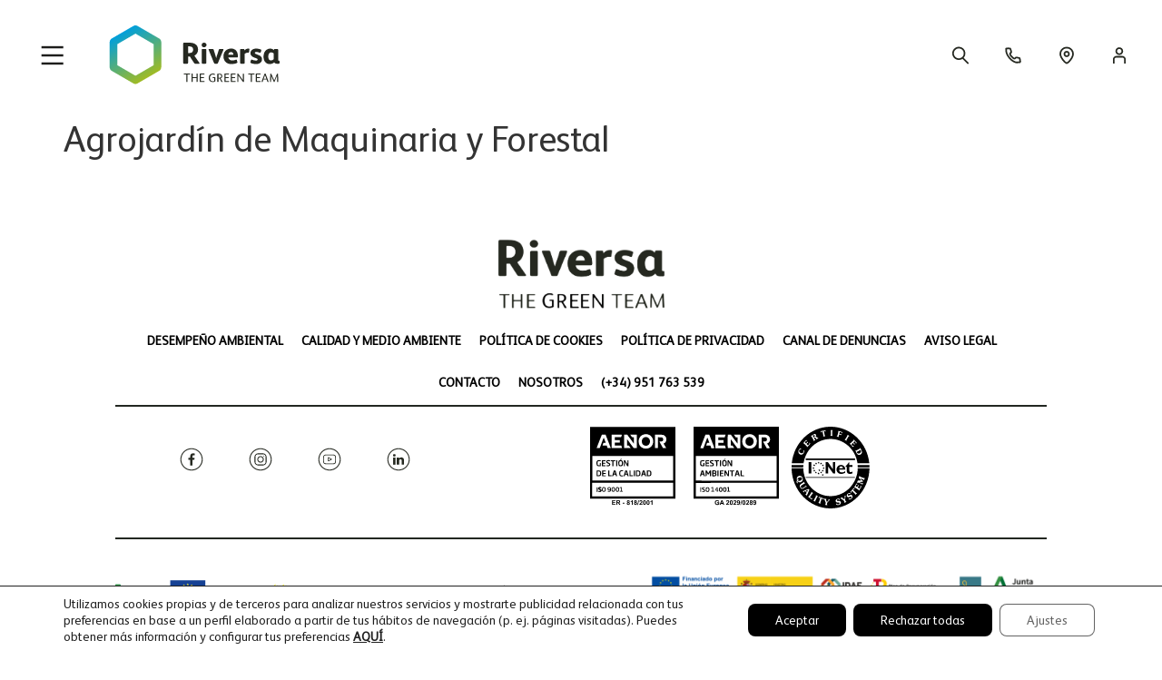

--- FILE ---
content_type: text/html; charset=UTF-8
request_url: https://riversa.es/?distribuidores=agrojardin-de-maquinaria-y-forestal
body_size: 34749
content:
<!doctype html>
<html lang="es">
<head>
	<meta charset="UTF-8">
		<meta name="viewport" content="width=device-width, initial-scale=1">
	<link rel="profile" href="https://gmpg.org/xfn/11">
	<meta name='robots' content='index, follow, max-image-preview:large, max-snippet:-1, max-video-preview:-1' />
	<style>img:is([sizes="auto" i], [sizes^="auto," i]) { contain-intrinsic-size: 3000px 1500px }</style>
	
<!-- Google Tag Manager for WordPress by gtm4wp.com -->
<script data-cfasync="false" data-pagespeed-no-defer>
	var gtm4wp_datalayer_name = "dataLayer";
	var dataLayer = dataLayer || [];
</script>
<!-- End Google Tag Manager for WordPress by gtm4wp.com -->
	<!-- This site is optimized with the Yoast SEO plugin v25.1 - https://yoast.com/wordpress/plugins/seo/ -->
	<title>Agrojardín de Maquinaria y Forestal - Riversa</title>
	<link rel="canonical" href="https://riversa.es/?distribuidores=agrojardin-de-maquinaria-y-forestal" />
	<meta property="og:locale" content="es_ES" />
	<meta property="og:type" content="article" />
	<meta property="og:title" content="Agrojardín de Maquinaria y Forestal - Riversa" />
	<meta property="og:url" content="https://riversa.es/?distribuidores=agrojardin-de-maquinaria-y-forestal" />
	<meta property="og:site_name" content="Riversa" />
	<meta property="article:publisher" content="https://www.facebook.com/somosriversa/" />
	<meta property="article:modified_time" content="2025-06-23T10:11:33+00:00" />
	<meta name="twitter:card" content="summary_large_image" />
	<script type="application/ld+json" class="yoast-schema-graph">{"@context":"https://schema.org","@graph":[{"@type":"WebPage","@id":"https://riversa.es/?distribuidores=agrojardin-de-maquinaria-y-forestal","url":"https://riversa.es/?distribuidores=agrojardin-de-maquinaria-y-forestal","name":"Agrojardín de Maquinaria y Forestal - Riversa","isPartOf":{"@id":"https://riversa.es/#website"},"datePublished":"2022-01-25T17:15:32+00:00","dateModified":"2025-06-23T10:11:33+00:00","breadcrumb":{"@id":"https://riversa.es/?distribuidores=agrojardin-de-maquinaria-y-forestal#breadcrumb"},"inLanguage":"es","potentialAction":[{"@type":"ReadAction","target":["https://riversa.es/?distribuidores=agrojardin-de-maquinaria-y-forestal"]}]},{"@type":"BreadcrumbList","@id":"https://riversa.es/?distribuidores=agrojardin-de-maquinaria-y-forestal#breadcrumb","itemListElement":[{"@type":"ListItem","position":1,"name":"Portada","item":"https://riversa.es/"},{"@type":"ListItem","position":2,"name":"Agrojardín de Maquinaria y Forestal"}]},{"@type":"WebSite","@id":"https://riversa.es/#website","url":"https://riversa.es/","name":"Riversa","description":"Maquinaria profesional del césped","publisher":{"@id":"https://riversa.es/#organization"},"potentialAction":[{"@type":"SearchAction","target":{"@type":"EntryPoint","urlTemplate":"https://riversa.es/?s={search_term_string}"},"query-input":{"@type":"PropertyValueSpecification","valueRequired":true,"valueName":"search_term_string"}}],"inLanguage":"es"},{"@type":"Organization","@id":"https://riversa.es/#organization","name":"Riversa","url":"https://riversa.es/","logo":{"@type":"ImageObject","inLanguage":"es","@id":"https://riversa.es/#/schema/logo/image/","url":"https://riversa.es/wp-content/uploads/2022/03/Destacadoriversa.jpg","contentUrl":"https://riversa.es/wp-content/uploads/2022/03/Destacadoriversa.jpg","width":920,"height":500,"caption":"Riversa"},"image":{"@id":"https://riversa.es/#/schema/logo/image/"},"sameAs":["https://www.facebook.com/somosriversa/","https://www.instagram.com/riversaoficial/"]}]}</script>
	<!-- / Yoast SEO plugin. -->


<link rel='dns-prefetch' href='//www.google.com' />
<link href='https://fonts.gstatic.com' crossorigin rel='preconnect' />
<link rel="alternate" type="application/rss+xml" title="Riversa &raquo; Feed" href="https://riversa.es/feed/" />
<link rel="alternate" type="application/rss+xml" title="Riversa &raquo; Feed de los comentarios" href="https://riversa.es/comments/feed/" />
<style id='wp-emoji-styles-inline-css'>

	img.wp-smiley, img.emoji {
		display: inline !important;
		border: none !important;
		box-shadow: none !important;
		height: 1em !important;
		width: 1em !important;
		margin: 0 0.07em !important;
		vertical-align: -0.1em !important;
		background: none !important;
		padding: 0 !important;
	}
</style>
<link rel='stylesheet' id='wp-block-library-css' href='https://riversa.es/wp-includes/css/dist/block-library/style.min.css?ver=6.8.1' media='all' />
<style id='classic-theme-styles-inline-css'>
/*! This file is auto-generated */
.wp-block-button__link{color:#fff;background-color:#32373c;border-radius:9999px;box-shadow:none;text-decoration:none;padding:calc(.667em + 2px) calc(1.333em + 2px);font-size:1.125em}.wp-block-file__button{background:#32373c;color:#fff;text-decoration:none}
</style>
<link rel='stylesheet' id='jet-engine-frontend-css' href='https://riversa.es/wp-content/plugins/jet-engine/assets/css/frontend.css?ver=3.6.8' media='all' />
<style id='global-styles-inline-css'>
:root{--wp--preset--aspect-ratio--square: 1;--wp--preset--aspect-ratio--4-3: 4/3;--wp--preset--aspect-ratio--3-4: 3/4;--wp--preset--aspect-ratio--3-2: 3/2;--wp--preset--aspect-ratio--2-3: 2/3;--wp--preset--aspect-ratio--16-9: 16/9;--wp--preset--aspect-ratio--9-16: 9/16;--wp--preset--color--black: #000000;--wp--preset--color--cyan-bluish-gray: #abb8c3;--wp--preset--color--white: #ffffff;--wp--preset--color--pale-pink: #f78da7;--wp--preset--color--vivid-red: #cf2e2e;--wp--preset--color--luminous-vivid-orange: #ff6900;--wp--preset--color--luminous-vivid-amber: #fcb900;--wp--preset--color--light-green-cyan: #7bdcb5;--wp--preset--color--vivid-green-cyan: #00d084;--wp--preset--color--pale-cyan-blue: #8ed1fc;--wp--preset--color--vivid-cyan-blue: #0693e3;--wp--preset--color--vivid-purple: #9b51e0;--wp--preset--gradient--vivid-cyan-blue-to-vivid-purple: linear-gradient(135deg,rgba(6,147,227,1) 0%,rgb(155,81,224) 100%);--wp--preset--gradient--light-green-cyan-to-vivid-green-cyan: linear-gradient(135deg,rgb(122,220,180) 0%,rgb(0,208,130) 100%);--wp--preset--gradient--luminous-vivid-amber-to-luminous-vivid-orange: linear-gradient(135deg,rgba(252,185,0,1) 0%,rgba(255,105,0,1) 100%);--wp--preset--gradient--luminous-vivid-orange-to-vivid-red: linear-gradient(135deg,rgba(255,105,0,1) 0%,rgb(207,46,46) 100%);--wp--preset--gradient--very-light-gray-to-cyan-bluish-gray: linear-gradient(135deg,rgb(238,238,238) 0%,rgb(169,184,195) 100%);--wp--preset--gradient--cool-to-warm-spectrum: linear-gradient(135deg,rgb(74,234,220) 0%,rgb(151,120,209) 20%,rgb(207,42,186) 40%,rgb(238,44,130) 60%,rgb(251,105,98) 80%,rgb(254,248,76) 100%);--wp--preset--gradient--blush-light-purple: linear-gradient(135deg,rgb(255,206,236) 0%,rgb(152,150,240) 100%);--wp--preset--gradient--blush-bordeaux: linear-gradient(135deg,rgb(254,205,165) 0%,rgb(254,45,45) 50%,rgb(107,0,62) 100%);--wp--preset--gradient--luminous-dusk: linear-gradient(135deg,rgb(255,203,112) 0%,rgb(199,81,192) 50%,rgb(65,88,208) 100%);--wp--preset--gradient--pale-ocean: linear-gradient(135deg,rgb(255,245,203) 0%,rgb(182,227,212) 50%,rgb(51,167,181) 100%);--wp--preset--gradient--electric-grass: linear-gradient(135deg,rgb(202,248,128) 0%,rgb(113,206,126) 100%);--wp--preset--gradient--midnight: linear-gradient(135deg,rgb(2,3,129) 0%,rgb(40,116,252) 100%);--wp--preset--font-size--small: 13px;--wp--preset--font-size--medium: 20px;--wp--preset--font-size--large: 36px;--wp--preset--font-size--x-large: 42px;--wp--preset--font-family--inter: "Inter", sans-serif;--wp--preset--font-family--cardo: Cardo;--wp--preset--spacing--20: 0.44rem;--wp--preset--spacing--30: 0.67rem;--wp--preset--spacing--40: 1rem;--wp--preset--spacing--50: 1.5rem;--wp--preset--spacing--60: 2.25rem;--wp--preset--spacing--70: 3.38rem;--wp--preset--spacing--80: 5.06rem;--wp--preset--shadow--natural: 6px 6px 9px rgba(0, 0, 0, 0.2);--wp--preset--shadow--deep: 12px 12px 50px rgba(0, 0, 0, 0.4);--wp--preset--shadow--sharp: 6px 6px 0px rgba(0, 0, 0, 0.2);--wp--preset--shadow--outlined: 6px 6px 0px -3px rgba(255, 255, 255, 1), 6px 6px rgba(0, 0, 0, 1);--wp--preset--shadow--crisp: 6px 6px 0px rgba(0, 0, 0, 1);}:where(.is-layout-flex){gap: 0.5em;}:where(.is-layout-grid){gap: 0.5em;}body .is-layout-flex{display: flex;}.is-layout-flex{flex-wrap: wrap;align-items: center;}.is-layout-flex > :is(*, div){margin: 0;}body .is-layout-grid{display: grid;}.is-layout-grid > :is(*, div){margin: 0;}:where(.wp-block-columns.is-layout-flex){gap: 2em;}:where(.wp-block-columns.is-layout-grid){gap: 2em;}:where(.wp-block-post-template.is-layout-flex){gap: 1.25em;}:where(.wp-block-post-template.is-layout-grid){gap: 1.25em;}.has-black-color{color: var(--wp--preset--color--black) !important;}.has-cyan-bluish-gray-color{color: var(--wp--preset--color--cyan-bluish-gray) !important;}.has-white-color{color: var(--wp--preset--color--white) !important;}.has-pale-pink-color{color: var(--wp--preset--color--pale-pink) !important;}.has-vivid-red-color{color: var(--wp--preset--color--vivid-red) !important;}.has-luminous-vivid-orange-color{color: var(--wp--preset--color--luminous-vivid-orange) !important;}.has-luminous-vivid-amber-color{color: var(--wp--preset--color--luminous-vivid-amber) !important;}.has-light-green-cyan-color{color: var(--wp--preset--color--light-green-cyan) !important;}.has-vivid-green-cyan-color{color: var(--wp--preset--color--vivid-green-cyan) !important;}.has-pale-cyan-blue-color{color: var(--wp--preset--color--pale-cyan-blue) !important;}.has-vivid-cyan-blue-color{color: var(--wp--preset--color--vivid-cyan-blue) !important;}.has-vivid-purple-color{color: var(--wp--preset--color--vivid-purple) !important;}.has-black-background-color{background-color: var(--wp--preset--color--black) !important;}.has-cyan-bluish-gray-background-color{background-color: var(--wp--preset--color--cyan-bluish-gray) !important;}.has-white-background-color{background-color: var(--wp--preset--color--white) !important;}.has-pale-pink-background-color{background-color: var(--wp--preset--color--pale-pink) !important;}.has-vivid-red-background-color{background-color: var(--wp--preset--color--vivid-red) !important;}.has-luminous-vivid-orange-background-color{background-color: var(--wp--preset--color--luminous-vivid-orange) !important;}.has-luminous-vivid-amber-background-color{background-color: var(--wp--preset--color--luminous-vivid-amber) !important;}.has-light-green-cyan-background-color{background-color: var(--wp--preset--color--light-green-cyan) !important;}.has-vivid-green-cyan-background-color{background-color: var(--wp--preset--color--vivid-green-cyan) !important;}.has-pale-cyan-blue-background-color{background-color: var(--wp--preset--color--pale-cyan-blue) !important;}.has-vivid-cyan-blue-background-color{background-color: var(--wp--preset--color--vivid-cyan-blue) !important;}.has-vivid-purple-background-color{background-color: var(--wp--preset--color--vivid-purple) !important;}.has-black-border-color{border-color: var(--wp--preset--color--black) !important;}.has-cyan-bluish-gray-border-color{border-color: var(--wp--preset--color--cyan-bluish-gray) !important;}.has-white-border-color{border-color: var(--wp--preset--color--white) !important;}.has-pale-pink-border-color{border-color: var(--wp--preset--color--pale-pink) !important;}.has-vivid-red-border-color{border-color: var(--wp--preset--color--vivid-red) !important;}.has-luminous-vivid-orange-border-color{border-color: var(--wp--preset--color--luminous-vivid-orange) !important;}.has-luminous-vivid-amber-border-color{border-color: var(--wp--preset--color--luminous-vivid-amber) !important;}.has-light-green-cyan-border-color{border-color: var(--wp--preset--color--light-green-cyan) !important;}.has-vivid-green-cyan-border-color{border-color: var(--wp--preset--color--vivid-green-cyan) !important;}.has-pale-cyan-blue-border-color{border-color: var(--wp--preset--color--pale-cyan-blue) !important;}.has-vivid-cyan-blue-border-color{border-color: var(--wp--preset--color--vivid-cyan-blue) !important;}.has-vivid-purple-border-color{border-color: var(--wp--preset--color--vivid-purple) !important;}.has-vivid-cyan-blue-to-vivid-purple-gradient-background{background: var(--wp--preset--gradient--vivid-cyan-blue-to-vivid-purple) !important;}.has-light-green-cyan-to-vivid-green-cyan-gradient-background{background: var(--wp--preset--gradient--light-green-cyan-to-vivid-green-cyan) !important;}.has-luminous-vivid-amber-to-luminous-vivid-orange-gradient-background{background: var(--wp--preset--gradient--luminous-vivid-amber-to-luminous-vivid-orange) !important;}.has-luminous-vivid-orange-to-vivid-red-gradient-background{background: var(--wp--preset--gradient--luminous-vivid-orange-to-vivid-red) !important;}.has-very-light-gray-to-cyan-bluish-gray-gradient-background{background: var(--wp--preset--gradient--very-light-gray-to-cyan-bluish-gray) !important;}.has-cool-to-warm-spectrum-gradient-background{background: var(--wp--preset--gradient--cool-to-warm-spectrum) !important;}.has-blush-light-purple-gradient-background{background: var(--wp--preset--gradient--blush-light-purple) !important;}.has-blush-bordeaux-gradient-background{background: var(--wp--preset--gradient--blush-bordeaux) !important;}.has-luminous-dusk-gradient-background{background: var(--wp--preset--gradient--luminous-dusk) !important;}.has-pale-ocean-gradient-background{background: var(--wp--preset--gradient--pale-ocean) !important;}.has-electric-grass-gradient-background{background: var(--wp--preset--gradient--electric-grass) !important;}.has-midnight-gradient-background{background: var(--wp--preset--gradient--midnight) !important;}.has-small-font-size{font-size: var(--wp--preset--font-size--small) !important;}.has-medium-font-size{font-size: var(--wp--preset--font-size--medium) !important;}.has-large-font-size{font-size: var(--wp--preset--font-size--large) !important;}.has-x-large-font-size{font-size: var(--wp--preset--font-size--x-large) !important;}
:where(.wp-block-post-template.is-layout-flex){gap: 1.25em;}:where(.wp-block-post-template.is-layout-grid){gap: 1.25em;}
:where(.wp-block-columns.is-layout-flex){gap: 2em;}:where(.wp-block-columns.is-layout-grid){gap: 2em;}
:root :where(.wp-block-pullquote){font-size: 1.5em;line-height: 1.6;}
</style>
<link rel='stylesheet' id='woocommerce-layout-css' href='https://riversa.es/wp-content/plugins/woocommerce/assets/css/woocommerce-layout.css?ver=9.5.2' media='all' />
<link rel='stylesheet' id='woocommerce-smallscreen-css' href='https://riversa.es/wp-content/plugins/woocommerce/assets/css/woocommerce-smallscreen.css?ver=9.5.2' media='only screen and (max-width: 768px)' />
<link rel='stylesheet' id='woocommerce-general-css' href='https://riversa.es/wp-content/plugins/woocommerce/assets/css/woocommerce.css?ver=9.5.2' media='all' />
<style id='woocommerce-inline-inline-css'>
.woocommerce form .form-row .required { visibility: visible; }
</style>
<link rel='stylesheet' id='wp-post-nav-css' href='https://riversa.es/wp-content/plugins/wp-post-nav/public/css/wp-post-nav-public.css?ver=2.0.3' media='all' />
<style id='wp-post-nav-inline-css'>
.wp-post-nav #post-nav-previous-default,
								.wp-post-nav #post-nav-previous-switched {
						    	background: #ffffff;
								}

								.wp-post-nav #post-nav-previous-default #post-nav-previous-button {
								  background:#ffffff;
								  line-height: 100px;
								  width: 70px;
								  height: 100px;
								  right: -70px;
								}

								.wp-post-nav #post-nav-previous-switched #post-nav-previous-button {
									background:#ffffff;
								  line-height: 100px;
								  width: 70px;
								  height: 100px;
								  left: -70px;
								}

								.wp-post-nav #post-nav-previous-default:hover,
								.wp-post-nav #post-nav-previous-switched:hover {
									background:#ffffff;
								}

								.wp-post-nav #post-nav-previous-default:hover #post-nav-previous-button,
								.wp-post-nav #post-nav-previous-switched:hover #post-nav-previous-button {
									background:#ffffff;
								}

								.wp-post-nav #post-nav-next-default,
								.wp-post-nav #post-nav-next-switched {
									background: #ffffff;
								}

								.wp-post-nav #post-nav-next-default #post-nav-next-button {
									background:#ffffff;
									line-height: 100px;
									width: 70px;
									height: 100px;
									left: -70px;
								}

								.wp-post-nav #post-nav-next-switched #post-nav-next-button {
									background:#ffffff;
									line-height: 100px;
									width: 70px;
									height: 100px;
									right: -70px;
								}

								.wp-post-nav #post-nav-next-default:hover,
								.wp-post-nav #post-nav-next-switched:hover {
									background:#ffffff;
								}

								.wp-post-nav #post-nav-next-default:hover #post-nav-next-button,
								.wp-post-nav #post-nav-next-switched:hover #post-nav-next-button {
									background:#ffffff;
								}

								.wp-post-nav h4 {
									text-align:center;
									font-weight:600;
								  color:#ffffff;
								  font-size:20px;
								}

								.wp-post-nav .post-nav-title {
								  color:#ffffff;
								  font-size:13px;
								}

								.wp-post-nav .post-nav-category {
									color:#ffffff;
									font-size:13px;
								}

								.wp-post-nav .post-nav-excerpt {
									color:#ffffff;
									font-size:12px;
								}

								.wp-post-nav #attachment-post-nav-previous-default {
									background: #ffffff;
									color:#ffffff;
								}

								.wp-post-nav #attachment-post-nav-previous-default:after {
									background:#ffffff;
									line-height: 100px;
									width: 70px;
									height: 100px;
									right: -70px;
								}

								@media only screen and 
								(max-width: 48em) {
								  .wp-post-nav #post-nav-next-default .post-nav-title,
								  .wp-post-nav #post-nav-next-switched .post-nav-title {
								    color:#ffffff; 
								  }

								  .wp-post-nav #post-nav-previous-default .post-nav-title,
								  .wp-post-nav #post-nav-previous-switched .post-nav-title {
								    color:#ffffff;
								  }       
								}

								.wp-post-nav-shortcode {
									display:inline-flex;
									background: #ffffff;
									margin:10px auto;
								}

								.wp-post-nav-shortcode ul {
									list-style-type:none;
								}

								.wp-post-nav-shortcode h4 {
									text-align:left;
									font-weight:600;
								  color:#ffffff;
								  font-size:20px;
								  margin-bottom:3px;
								}

								.wp-post-nav-shortcode hr {
									margin:5px auto;
								}

								.wp-post-nav-shortcode .post-nav-title {
								  color:#ffffff;
								  font-size:13px;
								}

								.wp-post-nav-shortcode .post-nav-category {
									color:#ffffff;
									font-size:13px;
								}

								.wp-post-nav-shortcode .post-nav-excerpt {
									color:#ffffff;
									font-size:12px;
								}

								.wp-post-nav-shortcode #attachment-post-nav-previous-default {
									background: #ffffff;
									color:#ffffff;
								}

								.wp-post-nav-shortcode #attachment-post-nav-previous-default:after {
									background:#ffffff;
									line-height: 100px;
									width: 70px;
									height: 100px;
									right: -70px;
								}
								
</style>
<link rel='stylesheet' id='hello-elementor-css' href='https://riversa.es/wp-content/themes/hello-elementor/style.min.css?ver=2.6.1' media='all' />
<link rel='stylesheet' id='hello-elementor-theme-style-css' href='https://riversa.es/wp-content/themes/hello-elementor/theme.min.css?ver=2.6.1' media='all' />
<link rel='stylesheet' id='elementor-frontend-css' href='https://riversa.es/wp-content/plugins/elementor/assets/css/frontend.min.css?ver=3.28.1' media='all' />
<link rel='stylesheet' id='elementor-post-5-css' href='https://riversa.es/wp-content/uploads/elementor/css/post-5.css?ver=1742825708' media='all' />
<link rel='stylesheet' id='jet-popup-frontend-css' href='https://riversa.es/wp-content/plugins/jet-popup/assets/css/jet-popup-frontend.css?ver=2.0.13' media='all' />
<link rel='stylesheet' id='widget-image-css' href='https://riversa.es/wp-content/plugins/elementor/assets/css/widget-image.min.css?ver=3.28.1' media='all' />
<link rel='stylesheet' id='widget-nav-menu-css' href='https://riversa.es/wp-content/plugins/elementor-pro/assets/css/widget-nav-menu.min.css?ver=3.28.1' media='all' />
<link rel='stylesheet' id='widget-divider-css' href='https://riversa.es/wp-content/plugins/elementor/assets/css/widget-divider.min.css?ver=3.28.1' media='all' />
<link rel='stylesheet' id='widget-social-icons-css' href='https://riversa.es/wp-content/plugins/elementor/assets/css/widget-social-icons.min.css?ver=3.28.1' media='all' />
<link rel='stylesheet' id='e-apple-webkit-css' href='https://riversa.es/wp-content/plugins/elementor/assets/css/conditionals/apple-webkit.min.css?ver=3.28.1' media='all' />
<link rel='stylesheet' id='jet-blocks-css' href='https://riversa.es/wp-content/uploads/elementor/css/custom-jet-blocks.css?ver=1.3.18' media='all' />
<link rel='stylesheet' id='eihe-front-style-css' href='https://riversa.es/wp-content/plugins/image-hover-effects-addon-for-elementor/assets/style.min.css?ver=1.4.4' media='all' />
<link rel='stylesheet' id='jet-tabs-frontend-css' href='https://riversa.es/wp-content/plugins/jet-tabs/assets/css/jet-tabs-frontend.css?ver=2.2.9' media='all' />
<link rel='stylesheet' id='elementor-post-29-css' href='https://riversa.es/wp-content/uploads/elementor/css/post-29.css?ver=1742825708' media='all' />
<link rel='stylesheet' id='elementor-post-459-css' href='https://riversa.es/wp-content/uploads/elementor/css/post-459.css?ver=1764764246' media='all' />
<link rel='stylesheet' id='moove_gdpr_frontend-css' href='https://riversa.es/wp-content/plugins/gdpr-cookie-compliance/dist/styles/gdpr-main-nf.css?ver=4.16.1' media='all' />
<style id='moove_gdpr_frontend-inline-css'>
				#moove_gdpr_cookie_modal .moove-gdpr-modal-content .moove-gdpr-tab-main h3.tab-title, 
				#moove_gdpr_cookie_modal .moove-gdpr-modal-content .moove-gdpr-tab-main span.tab-title,
				#moove_gdpr_cookie_modal .moove-gdpr-modal-content .moove-gdpr-modal-left-content #moove-gdpr-menu li a, 
				#moove_gdpr_cookie_modal .moove-gdpr-modal-content .moove-gdpr-modal-left-content #moove-gdpr-menu li button,
				#moove_gdpr_cookie_modal .moove-gdpr-modal-content .moove-gdpr-modal-left-content .moove-gdpr-branding-cnt a,
				#moove_gdpr_cookie_modal .moove-gdpr-modal-content .moove-gdpr-modal-footer-content .moove-gdpr-button-holder a.mgbutton, 
				#moove_gdpr_cookie_modal .moove-gdpr-modal-content .moove-gdpr-modal-footer-content .moove-gdpr-button-holder button.mgbutton,
				#moove_gdpr_cookie_modal .cookie-switch .cookie-slider:after, 
				#moove_gdpr_cookie_modal .cookie-switch .slider:after, 
				#moove_gdpr_cookie_modal .switch .cookie-slider:after, 
				#moove_gdpr_cookie_modal .switch .slider:after,
				#moove_gdpr_cookie_info_bar .moove-gdpr-info-bar-container .moove-gdpr-info-bar-content p, 
				#moove_gdpr_cookie_info_bar .moove-gdpr-info-bar-container .moove-gdpr-info-bar-content p a,
				#moove_gdpr_cookie_info_bar .moove-gdpr-info-bar-container .moove-gdpr-info-bar-content a.mgbutton, 
				#moove_gdpr_cookie_info_bar .moove-gdpr-info-bar-container .moove-gdpr-info-bar-content button.mgbutton,
				#moove_gdpr_cookie_modal .moove-gdpr-modal-content .moove-gdpr-tab-main .moove-gdpr-tab-main-content h1, 
				#moove_gdpr_cookie_modal .moove-gdpr-modal-content .moove-gdpr-tab-main .moove-gdpr-tab-main-content h2, 
				#moove_gdpr_cookie_modal .moove-gdpr-modal-content .moove-gdpr-tab-main .moove-gdpr-tab-main-content h3, 
				#moove_gdpr_cookie_modal .moove-gdpr-modal-content .moove-gdpr-tab-main .moove-gdpr-tab-main-content h4, 
				#moove_gdpr_cookie_modal .moove-gdpr-modal-content .moove-gdpr-tab-main .moove-gdpr-tab-main-content h5, 
				#moove_gdpr_cookie_modal .moove-gdpr-modal-content .moove-gdpr-tab-main .moove-gdpr-tab-main-content h6,
				#moove_gdpr_cookie_modal .moove-gdpr-modal-content.moove_gdpr_modal_theme_v2 .moove-gdpr-modal-title .tab-title,
				#moove_gdpr_cookie_modal .moove-gdpr-modal-content.moove_gdpr_modal_theme_v2 .moove-gdpr-tab-main h3.tab-title, 
				#moove_gdpr_cookie_modal .moove-gdpr-modal-content.moove_gdpr_modal_theme_v2 .moove-gdpr-tab-main span.tab-title,
				#moove_gdpr_cookie_modal .moove-gdpr-modal-content.moove_gdpr_modal_theme_v2 .moove-gdpr-branding-cnt a {
				 	font-weight: inherit				}
			#moove_gdpr_cookie_modal,#moove_gdpr_cookie_info_bar,.gdpr_cookie_settings_shortcode_content{font-family:'Albert Regular',sans-serif}#moove_gdpr_save_popup_settings_button{background-color:#373737;color:#fff}#moove_gdpr_save_popup_settings_button:hover{background-color:#000}#moove_gdpr_cookie_info_bar .moove-gdpr-info-bar-container .moove-gdpr-info-bar-content a.mgbutton,#moove_gdpr_cookie_info_bar .moove-gdpr-info-bar-container .moove-gdpr-info-bar-content button.mgbutton{background-color:#000}#moove_gdpr_cookie_modal .moove-gdpr-modal-content .moove-gdpr-modal-footer-content .moove-gdpr-button-holder a.mgbutton,#moove_gdpr_cookie_modal .moove-gdpr-modal-content .moove-gdpr-modal-footer-content .moove-gdpr-button-holder button.mgbutton,.gdpr_cookie_settings_shortcode_content .gdpr-shr-button.button-green{background-color:#000;border-color:#000}#moove_gdpr_cookie_modal .moove-gdpr-modal-content .moove-gdpr-modal-footer-content .moove-gdpr-button-holder a.mgbutton:hover,#moove_gdpr_cookie_modal .moove-gdpr-modal-content .moove-gdpr-modal-footer-content .moove-gdpr-button-holder button.mgbutton:hover,.gdpr_cookie_settings_shortcode_content .gdpr-shr-button.button-green:hover{background-color:#fff;color:#000}#moove_gdpr_cookie_modal .moove-gdpr-modal-content .moove-gdpr-modal-close i,#moove_gdpr_cookie_modal .moove-gdpr-modal-content .moove-gdpr-modal-close span.gdpr-icon{background-color:#000;border:1px solid #000}#moove_gdpr_cookie_info_bar span.change-settings-button.focus-g,#moove_gdpr_cookie_info_bar span.change-settings-button:focus,#moove_gdpr_cookie_info_bar button.change-settings-button.focus-g,#moove_gdpr_cookie_info_bar button.change-settings-button:focus{-webkit-box-shadow:0 0 1px 3px #000;-moz-box-shadow:0 0 1px 3px #000;box-shadow:0 0 1px 3px #000}#moove_gdpr_cookie_modal .moove-gdpr-modal-content .moove-gdpr-modal-close i:hover,#moove_gdpr_cookie_modal .moove-gdpr-modal-content .moove-gdpr-modal-close span.gdpr-icon:hover,#moove_gdpr_cookie_info_bar span[data-href]>u.change-settings-button{color:#000}#moove_gdpr_cookie_modal .moove-gdpr-modal-content .moove-gdpr-modal-left-content #moove-gdpr-menu li.menu-item-selected a span.gdpr-icon,#moove_gdpr_cookie_modal .moove-gdpr-modal-content .moove-gdpr-modal-left-content #moove-gdpr-menu li.menu-item-selected button span.gdpr-icon{color:inherit}#moove_gdpr_cookie_modal .moove-gdpr-modal-content .moove-gdpr-modal-left-content #moove-gdpr-menu li a span.gdpr-icon,#moove_gdpr_cookie_modal .moove-gdpr-modal-content .moove-gdpr-modal-left-content #moove-gdpr-menu li button span.gdpr-icon{color:inherit}#moove_gdpr_cookie_modal .gdpr-acc-link{line-height:0;font-size:0;color:transparent;position:absolute}#moove_gdpr_cookie_modal .moove-gdpr-modal-content .moove-gdpr-modal-close:hover i,#moove_gdpr_cookie_modal .moove-gdpr-modal-content .moove-gdpr-modal-left-content #moove-gdpr-menu li a,#moove_gdpr_cookie_modal .moove-gdpr-modal-content .moove-gdpr-modal-left-content #moove-gdpr-menu li button,#moove_gdpr_cookie_modal .moove-gdpr-modal-content .moove-gdpr-modal-left-content #moove-gdpr-menu li button i,#moove_gdpr_cookie_modal .moove-gdpr-modal-content .moove-gdpr-modal-left-content #moove-gdpr-menu li a i,#moove_gdpr_cookie_modal .moove-gdpr-modal-content .moove-gdpr-tab-main .moove-gdpr-tab-main-content a:hover,#moove_gdpr_cookie_info_bar.moove-gdpr-dark-scheme .moove-gdpr-info-bar-container .moove-gdpr-info-bar-content a.mgbutton:hover,#moove_gdpr_cookie_info_bar.moove-gdpr-dark-scheme .moove-gdpr-info-bar-container .moove-gdpr-info-bar-content button.mgbutton:hover,#moove_gdpr_cookie_info_bar.moove-gdpr-dark-scheme .moove-gdpr-info-bar-container .moove-gdpr-info-bar-content a:hover,#moove_gdpr_cookie_info_bar.moove-gdpr-dark-scheme .moove-gdpr-info-bar-container .moove-gdpr-info-bar-content button:hover,#moove_gdpr_cookie_info_bar.moove-gdpr-dark-scheme .moove-gdpr-info-bar-container .moove-gdpr-info-bar-content span.change-settings-button:hover,#moove_gdpr_cookie_info_bar.moove-gdpr-dark-scheme .moove-gdpr-info-bar-container .moove-gdpr-info-bar-content button.change-settings-button:hover,#moove_gdpr_cookie_info_bar.moove-gdpr-dark-scheme .moove-gdpr-info-bar-container .moove-gdpr-info-bar-content u.change-settings-button:hover,#moove_gdpr_cookie_info_bar span[data-href]>u.change-settings-button,#moove_gdpr_cookie_info_bar.moove-gdpr-dark-scheme .moove-gdpr-info-bar-container .moove-gdpr-info-bar-content a.mgbutton.focus-g,#moove_gdpr_cookie_info_bar.moove-gdpr-dark-scheme .moove-gdpr-info-bar-container .moove-gdpr-info-bar-content button.mgbutton.focus-g,#moove_gdpr_cookie_info_bar.moove-gdpr-dark-scheme .moove-gdpr-info-bar-container .moove-gdpr-info-bar-content a.focus-g,#moove_gdpr_cookie_info_bar.moove-gdpr-dark-scheme .moove-gdpr-info-bar-container .moove-gdpr-info-bar-content button.focus-g,#moove_gdpr_cookie_info_bar.moove-gdpr-dark-scheme .moove-gdpr-info-bar-container .moove-gdpr-info-bar-content a.mgbutton:focus,#moove_gdpr_cookie_info_bar.moove-gdpr-dark-scheme .moove-gdpr-info-bar-container .moove-gdpr-info-bar-content button.mgbutton:focus,#moove_gdpr_cookie_info_bar.moove-gdpr-dark-scheme .moove-gdpr-info-bar-container .moove-gdpr-info-bar-content a:focus,#moove_gdpr_cookie_info_bar.moove-gdpr-dark-scheme .moove-gdpr-info-bar-container .moove-gdpr-info-bar-content button:focus,#moove_gdpr_cookie_info_bar.moove-gdpr-dark-scheme .moove-gdpr-info-bar-container .moove-gdpr-info-bar-content span.change-settings-button.focus-g,span.change-settings-button:focus,button.change-settings-button.focus-g,button.change-settings-button:focus,#moove_gdpr_cookie_info_bar.moove-gdpr-dark-scheme .moove-gdpr-info-bar-container .moove-gdpr-info-bar-content u.change-settings-button.focus-g,#moove_gdpr_cookie_info_bar.moove-gdpr-dark-scheme .moove-gdpr-info-bar-container .moove-gdpr-info-bar-content u.change-settings-button:focus{color:#000}#moove_gdpr_cookie_modal .moove-gdpr-branding.focus-g span,#moove_gdpr_cookie_modal .moove-gdpr-modal-content .moove-gdpr-tab-main a.focus-g{color:#000}#moove_gdpr_cookie_modal.gdpr_lightbox-hide{display:none}
</style>
<link rel='stylesheet' id='elementor-gf-local-roboto-css' href='https://riversa.es/wp-content/uploads/elementor/google-fonts/css/roboto.css?ver=1742824949' media='all' />
<link rel='stylesheet' id='elementor-gf-local-robotoslab-css' href='https://riversa.es/wp-content/uploads/elementor/google-fonts/css/robotoslab.css?ver=1742824954' media='all' />
<script src="https://riversa.es/wp-includes/js/jquery/jquery.min.js?ver=3.7.1" id="jquery-core-js"></script>
<script src="https://riversa.es/wp-includes/js/jquery/jquery-migrate.min.js?ver=3.4.1" id="jquery-migrate-js"></script>
<script src="https://riversa.es/wp-content/plugins/woocommerce/assets/js/jquery-blockui/jquery.blockUI.min.js?ver=2.7.0-wc.9.5.2" id="jquery-blockui-js" defer data-wp-strategy="defer"></script>
<script src="https://riversa.es/wp-content/plugins/woocommerce/assets/js/js-cookie/js.cookie.min.js?ver=2.1.4-wc.9.5.2" id="js-cookie-js" defer data-wp-strategy="defer"></script>
<script id="woocommerce-js-extra">
var woocommerce_params = {"ajax_url":"\/wp-admin\/admin-ajax.php","wc_ajax_url":"\/?wc-ajax=%%endpoint%%"};
</script>
<script src="https://riversa.es/wp-content/plugins/woocommerce/assets/js/frontend/woocommerce.min.js?ver=9.5.2" id="woocommerce-js" defer data-wp-strategy="defer"></script>
<link rel="EditURI" type="application/rsd+xml" title="RSD" href="https://riversa.es/xmlrpc.php?rsd" />
<meta name="generator" content="WordPress 6.8.1" />
<meta name="generator" content="WooCommerce 9.5.2" />
<link rel='shortlink' href='https://riversa.es/?p=13186' />
<link rel="alternate" title="oEmbed (JSON)" type="application/json+oembed" href="https://riversa.es/wp-json/oembed/1.0/embed?url=https%3A%2F%2Friversa.es%2F%3Fdistribuidores%3Dagrojardin-de-maquinaria-y-forestal" />
<link rel="alternate" title="oEmbed (XML)" type="text/xml+oembed" href="https://riversa.es/wp-json/oembed/1.0/embed?url=https%3A%2F%2Friversa.es%2F%3Fdistribuidores%3Dagrojardin-de-maquinaria-y-forestal&#038;format=xml" />
<!-- Google Tag Manager -->
<script>(function(w,d,s,l,i){w[l]=w[l]||[];w[l].push({'gtm.start':
new Date().getTime(),event:'gtm.js'});var f=d.getElementsByTagName(s)[0],
j=d.createElement(s),dl=l!='dataLayer'?'&l='+l:'';j.async=true;j.src=
'https://www.googletagmanager.com/gtm.js?id='+i+dl;f.parentNode.insertBefore(j,f);
})(window,document,'script','dataLayer','GTM-TCW39BP');</script>
<!-- End Google Tag Manager -->			<!-- DO NOT COPY THIS SNIPPET! Start of Page Analytics Tracking for HubSpot WordPress plugin v11.3.6-->
			<script class="hsq-set-content-id" data-content-id="blog-post">
				var _hsq = _hsq || [];
				_hsq.push(["setContentType", "blog-post"]);
			</script>
			<!-- DO NOT COPY THIS SNIPPET! End of Page Analytics Tracking for HubSpot WordPress plugin -->
			
<!-- Google Tag Manager for WordPress by gtm4wp.com -->
<!-- GTM Container placement set to off -->
<script data-cfasync="false" data-pagespeed-no-defer>
	var dataLayer_content = {"pagePostType":"distribuidores","pagePostType2":"single-distribuidores","pagePostAuthor":"Marina Riversa"};
	dataLayer.push( dataLayer_content );
</script>
<script data-cfasync="false" data-pagespeed-no-defer>
	console.warn && console.warn("[GTM4WP] Google Tag Manager container code placement set to OFF !!!");
	console.warn && console.warn("[GTM4WP] Data layer codes are active but GTM container must be loaded using custom coding !!!");
</script>
<!-- End Google Tag Manager for WordPress by gtm4wp.com -->	<noscript><style>.woocommerce-product-gallery{ opacity: 1 !important; }</style></noscript>
	<meta name="generator" content="Elementor 3.28.1; features: e_font_icon_svg, additional_custom_breakpoints, e_local_google_fonts; settings: css_print_method-external, google_font-enabled, font_display-auto">
<script>
jQuery(document).ready(function ($) {
    $( document ).on(
        // Forms.
        'submit_success',
        'form[class^="elementor-form"]',
        function ( event ) {
            var form   = $( this );
            window.dataLayer = window.dataLayer || [];
            window.dataLayer.push({
                'event': 'gtm.formSubmit',
                'gtm.elementId': form.prop('id')
            });
        }
    );
});
</script>
			<style>
				.e-con.e-parent:nth-of-type(n+4):not(.e-lazyloaded):not(.e-no-lazyload),
				.e-con.e-parent:nth-of-type(n+4):not(.e-lazyloaded):not(.e-no-lazyload) * {
					background-image: none !important;
				}
				@media screen and (max-height: 1024px) {
					.e-con.e-parent:nth-of-type(n+3):not(.e-lazyloaded):not(.e-no-lazyload),
					.e-con.e-parent:nth-of-type(n+3):not(.e-lazyloaded):not(.e-no-lazyload) * {
						background-image: none !important;
					}
				}
				@media screen and (max-height: 640px) {
					.e-con.e-parent:nth-of-type(n+2):not(.e-lazyloaded):not(.e-no-lazyload),
					.e-con.e-parent:nth-of-type(n+2):not(.e-lazyloaded):not(.e-no-lazyload) * {
						background-image: none !important;
					}
				}
			</style>
			<style class='wp-fonts-local'>
@font-face{font-family:Inter;font-style:normal;font-weight:300 900;font-display:fallback;src:url('https://riversa.es/wp-content/plugins/woocommerce/assets/fonts/Inter-VariableFont_slnt,wght.woff2') format('woff2');font-stretch:normal;}
@font-face{font-family:Cardo;font-style:normal;font-weight:400;font-display:fallback;src:url('https://riversa.es/wp-content/plugins/woocommerce/assets/fonts/cardo_normal_400.woff2') format('woff2');}
</style>
<link rel="icon" href="https://riversa.es/wp-content/uploads/2021/07/cropped-favicon-32x32.png" sizes="32x32" />
<link rel="icon" href="https://riversa.es/wp-content/uploads/2021/07/cropped-favicon-192x192.png" sizes="192x192" />
<link rel="apple-touch-icon" href="https://riversa.es/wp-content/uploads/2021/07/cropped-favicon-180x180.png" />
<meta name="msapplication-TileImage" content="https://riversa.es/wp-content/uploads/2021/07/cropped-favicon-270x270.png" />
		<style id="wp-custom-css">
			a#CybotCookiebotDialogBodyLevelButtonLevelOptinAllowallSelection {
    background-color: #518246;
    border: 1px solid #518246;
    padding: 2px 8px!important;
    width: auto!important;
}

/* Cookies */
#hubspot-messages-iframe-container {
    z-index: 9999;
}
#moove_gdpr_cookie_modal .moove-gdpr-modal-content .moove-gdpr-tab-main .moove-gdpr-tab-main-content a, #moove_gdpr_cookie_modal .moove-gdpr-modal-content .moove-gdpr-tab-main .moove-gdpr-tab-main-content button, #moove_gdpr_cookie_modal .moove-gdpr-modal-content .moove-gdpr-tab-main .moove-gdpr-tab-main-content li, #moove_gdpr_cookie_modal .moove-gdpr-modal-content .moove-gdpr-tab-main .moove-gdpr-tab-main-content p {
    font-size: 13px!important;
    line-height: 1.2!important;
    margin-bottom: 10px!important;
}
#moove_gdpr_cookie_modal .moove-gdpr-modal-content .moove-gdpr-tab-main h3.tab-title,#moove_gdpr_cookie_modal .moove-gdpr-modal-content .moove-gdpr-tab-main span.tab-title {
    font-size: 20px!important;
    margin-bottom: 10px!important
}

#moove_gdpr_cookie_modal .moove-gdpr-modal-content .moove-gdpr-company-logo-holder img {
    max-width: 150px!important;
    height: auto!important
}

#moove_gdpr_cookie_modal .moove-gdpr-modal-content .moove-gdpr-tab-main .moove-gdpr-status-bar {
    order: -1
}

#moove_gdpr_cookie_modal .moove-gdpr-modal-content .moove-gdpr-tab-main .moove-gdpr-tab-main-content ul li {
    margin-bottom: 5px!important
}

.moove-gdpr-tab-main-content ul, .moove-gdpr-tab-main-content ul li {
    list-style: disc!important;
}
.moove-gdpr-tab-main-content ul {
    margin-left: 30px;
}
@media screen and (min-width: 999px) {
    #moove_gdpr_cookie_modal .moove-gdpr-modal-content .moove-gdpr-tab-main .moove-gdpr-tab-main-content ul {
        column-count:2
    }
}
#moove_gdpr_cookie_modal .moove-gdpr-modal-content .moove-gdpr-modal-footer-content .moove-gdpr-button-holder a.mgbutton, #moove_gdpr_cookie_modal .moove-gdpr-modal-content .moove-gdpr-modal-footer-content .moove-gdpr-button-holder button.mgbutton {
    padding: 5px 10px;
	border-radius: 8px;
}
#moove_gdpr_cookie_info_bar .moove-gdpr-info-bar-container .moove-gdpr-info-bar-content a.mgbutton, #moove_gdpr_cookie_info_bar .moove-gdpr-info-bar-container .moove-gdpr-info-bar-content button.mgbutton{
	border-radius: 8px;
}
@media screen and (min-width: 768px) {
    #moove_gdpr_cookie_modal .moove-gdpr-modal-content {
        width:65vw!important;
        min-height: 520px!important
    }

    #moove_gdpr_cookie_modal .moove-gdpr-modal-content .moove-gdpr-modal-right-content {
        padding: 30px!important
    }

    #moove_gdpr_cookie_modal .moove-gdpr-modal-content .moove-gdpr-modal-footer-content .moove-gdpr-button-holder {
        padding: 0 30px!important
    }

    #moove_gdpr_cookie_modal .moove-gdpr-modal-content .moove-gdpr-modal-footer-content:before {
        left: 30px!important;
        right: 30px!important
    }

    #moove_gdpr_cookie_modal .moove-gdpr-modal-content .moove-gdpr-tab-main .moove-gdpr-tab-main-content {
        max-height: calc(100% - 135px)!important
    }

    #moove_gdpr_cookie_modal .moove-gdpr-modal-content .moove-gdpr-modal-left-content {
        padding: 30px!important
    }

    #moove_gdpr_cookie_info_bar .moove-gdpr-info-bar-container .moove-gdpr-info-bar-content .moove-gdpr-button-holder {
        align-items: center;
        justify-content: center
    }

    #moove_gdpr_cookie_modal .moove-gdpr-modal-content .moove-gdpr-modal-footer-content {
        height: 80px!important
    }

    #moove_gdpr_cookie_modal .moove-gdpr-modal-content .moove-gdpr-modal-footer-content:before {
        bottom: 83px!important
    }

    #moove_gdpr_cookie_modal .moove-gdpr-modal-content .moove-gdpr-modal-footer-content .moove-gdpr-button-holder {
        justify-content: center!important
    }

    #moove_gdpr_cookie_modal .moove-gdpr-modal-content.logo-position-left .moove-gdpr-company-logo-holder {
        text-align: center!important
    }
}

@media (min-width: 768px) and (max-width:999px) {
    #moove_gdpr_cookie_modal .moove-gdpr-modal-content {
        width:80vw!important
    }
}

@media (max-width: 767px) {
	#hubspot-messages-iframe-container.widget-align-right {
    z-index: 990;
}
    #moove_gdpr_cookie_info_bar .moove-gdpr-info-bar-container .moove-gdpr-info-bar-content .moove-gdpr-button-holder {
        align-items:center;
        justify-content: center
    }

    #moove_gdpr_cookie_modal .moove-gdpr-modal-content .moove-gdpr-modal-footer-content {
        height: 80px!important
    }

    #moove_gdpr_cookie_modal .moove-gdpr-modal-content .moove-gdpr-modal-footer-content:before {
        bottom: 83px!important
    }

    #moove_gdpr_cookie_modal .moove-gdpr-modal-content .moove-gdpr-modal-footer-content .moove-gdpr-button-holder {
        justify-content: center!important
    }

    #moove_gdpr_cookie_modal .moove-gdpr-modal-content.logo-position-left .moove-gdpr-company-logo-holder {
        text-align: center!important
    }
}
/* Formulario de distribuidores */
.row-marcas-st .col-servicio-tec{
	display:none;
}
.col-marcas-form{
	width:100%!important;
}
.dialog-lightbox-message span.sub-arrow,.dialog-lightbox-widget-content .dialog-lightbox-close-button {
    filter: brightness(99);
}		</style>
		</head>
<body class="wp-singular distribuidores-template-default single single-distribuidores postid-13186 wp-custom-logo wp-theme-hello-elementor theme-hello-elementor woocommerce-no-js elementor-default elementor-kit-5">

<!-- Google Tag Manager (noscript) -->
<noscript><iframe src="https://www.googletagmanager.com/ns.html?id=GTM-TCW39BP"
height="0" width="0" style="display:none;visibility:hidden"></iframe></noscript>
<!-- End Google Tag Manager (noscript) -->
<a class="skip-link screen-reader-text" href="#content">
	Ir al contenido</a>

		<div data-elementor-type="header" data-elementor-id="29" class="elementor elementor-29 elementor-location-header" data-elementor-post-type="elementor_library">
					<section class="elementor-section elementor-top-section elementor-element elementor-element-4d5d5b6 elementor-section-full_width elementor-section-content-middle fondo-header-blanco header-negro elementor-section-height-default elementor-section-height-default" data-id="4d5d5b6" data-element_type="section" data-settings="{&quot;jet_parallax_layout_list&quot;:[{&quot;jet_parallax_layout_image&quot;:{&quot;url&quot;:&quot;&quot;,&quot;id&quot;:&quot;&quot;,&quot;size&quot;:&quot;&quot;},&quot;_id&quot;:&quot;6805452&quot;,&quot;jet_parallax_layout_on&quot;:[&quot;tablet&quot;],&quot;jet_parallax_layout_image_tablet&quot;:{&quot;url&quot;:&quot;&quot;,&quot;id&quot;:&quot;&quot;,&quot;size&quot;:&quot;&quot;},&quot;jet_parallax_layout_image_mobile&quot;:{&quot;url&quot;:&quot;&quot;,&quot;id&quot;:&quot;&quot;,&quot;size&quot;:&quot;&quot;},&quot;jet_parallax_layout_speed&quot;:{&quot;unit&quot;:&quot;%&quot;,&quot;size&quot;:50,&quot;sizes&quot;:[]},&quot;jet_parallax_layout_type&quot;:&quot;scroll&quot;,&quot;jet_parallax_layout_direction&quot;:null,&quot;jet_parallax_layout_fx_direction&quot;:null,&quot;jet_parallax_layout_z_index&quot;:&quot;&quot;,&quot;jet_parallax_layout_bg_x&quot;:50,&quot;jet_parallax_layout_bg_x_tablet&quot;:&quot;&quot;,&quot;jet_parallax_layout_bg_x_mobile&quot;:&quot;&quot;,&quot;jet_parallax_layout_bg_y&quot;:50,&quot;jet_parallax_layout_bg_y_tablet&quot;:&quot;&quot;,&quot;jet_parallax_layout_bg_y_mobile&quot;:&quot;&quot;,&quot;jet_parallax_layout_bg_size&quot;:&quot;auto&quot;,&quot;jet_parallax_layout_bg_size_tablet&quot;:&quot;&quot;,&quot;jet_parallax_layout_bg_size_mobile&quot;:&quot;&quot;,&quot;jet_parallax_layout_animation_prop&quot;:&quot;transform&quot;}],&quot;background_background&quot;:&quot;classic&quot;,&quot;sticky&quot;:&quot;top&quot;,&quot;sticky_on&quot;:[&quot;desktop&quot;,&quot;tablet&quot;,&quot;mobile&quot;],&quot;sticky_offset&quot;:0,&quot;sticky_effects_offset&quot;:0,&quot;sticky_anchor_link_offset&quot;:0}">
							<div class="elementor-background-overlay"></div>
							<div class="elementor-container elementor-column-gap-default">
					<div class="elementor-column elementor-col-25 elementor-top-column elementor-element elementor-element-02aebde" data-id="02aebde" data-element_type="column">
			<div class="elementor-widget-wrap elementor-element-populated">
						<div class="elementor-element elementor-element-72cab67 jedv-enabled--yes elementor-widget elementor-widget-image" data-id="72cab67" data-element_type="widget" data-widget_type="image.default">
				<div class="elementor-widget-container">
																<a href="#elementor-action%3Aaction%3Dpopup%3Aopen%26settings%3DeyJpZCI6IjI3NSIsInRvZ2dsZSI6ZmFsc2V9">
							<img width="43" height="37" src="https://riversa.es/wp-content/uploads/2022/01/icon-mburger.svg" class="attachment-full size-full wp-image-11341" alt="" />								</a>
															</div>
				</div>
					</div>
		</div>
				<div class="elementor-column elementor-col-25 elementor-top-column elementor-element elementor-element-9c87add" data-id="9c87add" data-element_type="column">
			<div class="elementor-widget-wrap elementor-element-populated">
						<div class="elementor-element elementor-element-919c58f elementor-widget elementor-widget-image" data-id="919c58f" data-element_type="widget" data-widget_type="image.default">
				<div class="elementor-widget-container">
																<a href="https://riversa.es">
							<img width="451" height="163" src="https://riversa.es/wp-content/uploads/2021/07/Logo-Riversa_IMG.svg" class="attachment-full size-full wp-image-17013" alt="" />								</a>
															</div>
				</div>
					</div>
		</div>
				<div class="elementor-column elementor-col-25 elementor-top-column elementor-element elementor-element-a123f15 elementor-hidden-mobile" data-id="a123f15" data-element_type="column">
			<div class="elementor-widget-wrap">
							</div>
		</div>
				<div class="elementor-column elementor-col-25 elementor-top-column elementor-element elementor-element-80534d6" data-id="80534d6" data-element_type="column">
			<div class="elementor-widget-wrap elementor-element-populated">
						<div class="elementor-element elementor-element-c463a25 elementor-align-center elementor-hidden-desktop elementor-hidden-tablet elementor-icon-list--layout-traditional elementor-list-item-link-full_width elementor-widget elementor-widget-icon-list" data-id="c463a25" data-element_type="widget" data-widget_type="icon-list.default">
				<div class="elementor-widget-container">
							<ul class="elementor-icon-list-items">
							<li class="elementor-icon-list-item">
											<a href="tel:34951763539">

												<span class="elementor-icon-list-icon">
							<svg xmlns="http://www.w3.org/2000/svg" xmlns:xlink="http://www.w3.org/1999/xlink" id="Capa_1" x="0px" y="0px" viewBox="0 0 31.11 32.46" style="enable-background:new 0 0 31.11 32.46;" xml:space="preserve"><style type="text/css">	.st0{fill:#1D1D1B;}</style><g>	<g>		<path class="st0" d="M9.46,8.82c0.84,0,1.56,0.1,1.98,0.18c0.42,0.91,0.8,2.5,0.85,3.23c-0.11,0.1-0.21,0.19-0.31,0.28   c-0.1,0.09-0.19,0.18-0.29,0.26c-0.75,0.61-1.02,1.63-0.69,2.52c0.91,2.42,3.81,4.66,4.68,5.29c0.4,0.29,0.87,0.44,1.37,0.44   c0.79,0,1.53-0.4,1.96-1.07l0.09-0.14c0.1-0.01,0.24-0.02,0.43-0.02c0.99,0,2.24,0.27,2.89,0.46c0.29,0.79,0.56,2.35,0.53,3.23   c-0.88,0.08-2.3,0.14-3.16,0.14c-0.05,0-0.1,0-0.12,0c-0.84-0.03-3.07-0.65-5.47-2.75c-1.81-1.58-3.2-3.2-4.26-4.97   c-0.78-1.3-1.27-2.52-1.49-3.73c-0.07-0.43-0.26-2.2-0.31-3.26C8.45,8.87,8.88,8.82,9.46,8.82 M9.46,6.88   c-1.39,0-2.77,0.23-3.17,0.87c-0.27,0.42,0.18,4.32,0.27,4.79c0.29,1.58,0.92,3.03,1.73,4.39c1.24,2.07,2.83,3.85,4.65,5.43   c2.62,2.29,5.26,3.17,6.67,3.23c0.04,0,0.11,0,0.2,0c0.94,0,4.23-0.1,4.57-0.39c1.23-1.04,0.05-6.14-0.64-6.51   c-0.61-0.32-2.63-0.83-4.19-0.83c-0.86,0-1.57,0.15-1.85,0.57c-0.11,0.16-0.21,0.32-0.31,0.48c-0.07,0.12-0.2,0.18-0.33,0.18   c-0.08,0-0.16-0.02-0.22-0.07c-0.9-0.65-3.33-2.62-4-4.4c-0.05-0.12,0-0.25,0.1-0.33c0.33-0.27,0.62-0.59,0.97-0.84   c0.99-0.69-0.45-5.08-1.08-5.95C12.58,7.17,11.01,6.88,9.46,6.88L9.46,6.88z"></path>	</g></g></svg>						</span>
										<span class="elementor-icon-list-text"></span>
											</a>
									</li>
						</ul>
						</div>
				</div>
				<div class="elementor-element elementor-element-a9ff531 elementor-icon-list--layout-inline elementor-align-center elementor-hidden-mobile elementor-list-item-link-full_width elementor-widget elementor-widget-icon-list" data-id="a9ff531" data-element_type="widget" data-widget_type="icon-list.default">
				<div class="elementor-widget-container">
							<ul class="elementor-icon-list-items elementor-inline-items">
							<li class="elementor-icon-list-item elementor-inline-item">
											<a href="#elementor-action%3Aaction%3Dpopup%3Aopen%26settings%3DeyJpZCI6IjExMjUiLCJ0b2dnbGUiOmZhbHNlfQ%3D%3D">

												<span class="elementor-icon-list-icon">
							<svg xmlns="http://www.w3.org/2000/svg" xmlns:xlink="http://www.w3.org/1999/xlink" id="Capa_1" x="0px" y="0px" viewBox="0 0 31.11 32.46" style="enable-background:new 0 0 31.11 32.46;" xml:space="preserve"><style type="text/css">	.st0{fill:#1D1D1B;}</style><path class="st0" d="M25.08,24.81l-5.65-5.77c1.23-1.38,1.98-3.2,1.98-5.2c0-4.33-3.51-7.84-7.84-7.84s-7.84,3.51-7.84,7.84 s3.51,7.84,7.84,7.84c1.63,0,3.14-0.5,4.39-1.35l5.72,5.84c0.19,0.19,0.44,0.29,0.7,0.29c0.25,0,0.49-0.09,0.68-0.28 C25.45,25.81,25.46,25.19,25.08,24.81z M7.7,13.83c0-3.25,2.64-5.89,5.89-5.89s5.89,2.64,5.89,5.89s-2.64,5.89-5.89,5.89 S7.7,17.08,7.7,13.83z"></path></svg>						</span>
										<span class="elementor-icon-list-text"></span>
											</a>
									</li>
								<li class="elementor-icon-list-item elementor-inline-item">
											<a href="tel:34951763539">

												<span class="elementor-icon-list-icon">
							<svg xmlns="http://www.w3.org/2000/svg" xmlns:xlink="http://www.w3.org/1999/xlink" id="Capa_1" x="0px" y="0px" viewBox="0 0 31.11 32.46" style="enable-background:new 0 0 31.11 32.46;" xml:space="preserve"><style type="text/css">	.st0{fill:#1D1D1B;}</style><g>	<g>		<path class="st0" d="M9.46,8.82c0.84,0,1.56,0.1,1.98,0.18c0.42,0.91,0.8,2.5,0.85,3.23c-0.11,0.1-0.21,0.19-0.31,0.28   c-0.1,0.09-0.19,0.18-0.29,0.26c-0.75,0.61-1.02,1.63-0.69,2.52c0.91,2.42,3.81,4.66,4.68,5.29c0.4,0.29,0.87,0.44,1.37,0.44   c0.79,0,1.53-0.4,1.96-1.07l0.09-0.14c0.1-0.01,0.24-0.02,0.43-0.02c0.99,0,2.24,0.27,2.89,0.46c0.29,0.79,0.56,2.35,0.53,3.23   c-0.88,0.08-2.3,0.14-3.16,0.14c-0.05,0-0.1,0-0.12,0c-0.84-0.03-3.07-0.65-5.47-2.75c-1.81-1.58-3.2-3.2-4.26-4.97   c-0.78-1.3-1.27-2.52-1.49-3.73c-0.07-0.43-0.26-2.2-0.31-3.26C8.45,8.87,8.88,8.82,9.46,8.82 M9.46,6.88   c-1.39,0-2.77,0.23-3.17,0.87c-0.27,0.42,0.18,4.32,0.27,4.79c0.29,1.58,0.92,3.03,1.73,4.39c1.24,2.07,2.83,3.85,4.65,5.43   c2.62,2.29,5.26,3.17,6.67,3.23c0.04,0,0.11,0,0.2,0c0.94,0,4.23-0.1,4.57-0.39c1.23-1.04,0.05-6.14-0.64-6.51   c-0.61-0.32-2.63-0.83-4.19-0.83c-0.86,0-1.57,0.15-1.85,0.57c-0.11,0.16-0.21,0.32-0.31,0.48c-0.07,0.12-0.2,0.18-0.33,0.18   c-0.08,0-0.16-0.02-0.22-0.07c-0.9-0.65-3.33-2.62-4-4.4c-0.05-0.12,0-0.25,0.1-0.33c0.33-0.27,0.62-0.59,0.97-0.84   c0.99-0.69-0.45-5.08-1.08-5.95C12.58,7.17,11.01,6.88,9.46,6.88L9.46,6.88z"></path>	</g></g></svg>						</span>
										<span class="elementor-icon-list-text"></span>
											</a>
									</li>
								<li class="elementor-icon-list-item elementor-inline-item">
											<a href="https://riversa.es/contacto-riversa///#donde">

												<span class="elementor-icon-list-icon">
							<svg xmlns="http://www.w3.org/2000/svg" xmlns:xlink="http://www.w3.org/1999/xlink" id="Capa_1" x="0px" y="0px" viewBox="0 0 31.11 32.46" style="enable-background:new 0 0 31.11 32.46;" xml:space="preserve"><style type="text/css">	.st0{fill:#1D1D1B;}</style><g>	<path class="st0" d="M15.56,10.89c-2.03,0-3.68,1.65-3.68,3.68s1.65,3.68,3.68,3.68s3.68-1.65,3.68-3.68S17.59,10.89,15.56,10.89z   M15.56,16.3c-0.96,0-1.73-0.78-1.73-1.73c0-0.96,0.78-1.73,1.73-1.73c0.96,0,1.73,0.78,1.73,1.73  C17.29,15.52,16.51,16.3,15.56,16.3z"></path>	<path class="st0" d="M15.56,6.02c-4.72,0-8.55,3.83-8.55,8.55c0,4.72,6.2,11.87,8.55,11.87c2.51,0,8.55-7.15,8.55-11.87  C24.1,9.85,20.27,6.02,15.56,6.02z M15.57,24.47c-1.64-0.54-6.62-6.25-6.62-9.9c0-3.64,2.96-6.6,6.6-6.6s6.6,2.96,6.6,6.6  C22.15,18.35,17.21,24,15.57,24.47z"></path></g></svg>						</span>
										<span class="elementor-icon-list-text"></span>
											</a>
									</li>
								<li class="elementor-icon-list-item elementor-inline-item">
											<a href="https://areaprivada.riversa.es/">

												<span class="elementor-icon-list-icon">
							<svg xmlns="http://www.w3.org/2000/svg" xmlns:xlink="http://www.w3.org/1999/xlink" id="Capa_1" x="0px" y="0px" viewBox="0 0 31.11 32.46" style="enable-background:new 0 0 31.11 32.46;" xml:space="preserve"><style type="text/css">	.st0{fill:#1D1D1B;}</style><g>	<path class="st0" d="M19.1,16.88h-7.1c-2.28,0-4.13,1.84-4.13,4.12v4.86h1.95V21c0-1.2,0.98-2.18,2.18-2.18h7.1  c1.2,0,2.18,0.97,2.18,2.18v4.86h1.95V21C23.23,18.72,21.38,16.88,19.1,16.88z"></path>	<path class="st0" d="M15.5,15.79c2.54,0,4.6-2.06,4.6-4.6c0-2.54-2.06-4.6-4.6-4.6c-2.54,0-4.6,2.06-4.6,4.6  C10.9,13.73,12.96,15.79,15.5,15.79z M15.5,8.54c1.46,0,2.65,1.19,2.65,2.65s-1.19,2.65-2.65,2.65s-2.65-1.19-2.65-2.65  S14.04,8.54,15.5,8.54z"></path></g></svg>						</span>
										<span class="elementor-icon-list-text"></span>
											</a>
									</li>
						</ul>
						</div>
				</div>
					</div>
		</div>
					</div>
		</section>
				<section class="jet-sticky-section elementor-section elementor-top-section elementor-element elementor-element-e7bc503 elementor-section-full_width elementor-section-content-middle fondo-header header-blanco elementor-section-height-default elementor-section-height-default" style="height: fit-content;" data-id="e7bc503" data-element_type="section" data-settings="{&quot;jet_parallax_layout_list&quot;:[{&quot;jet_parallax_layout_image&quot;:{&quot;url&quot;:&quot;&quot;,&quot;id&quot;:&quot;&quot;,&quot;size&quot;:&quot;&quot;},&quot;_id&quot;:&quot;6805452&quot;,&quot;jet_parallax_layout_image_tablet&quot;:{&quot;url&quot;:&quot;&quot;,&quot;id&quot;:&quot;&quot;,&quot;size&quot;:&quot;&quot;},&quot;jet_parallax_layout_image_mobile&quot;:{&quot;url&quot;:&quot;&quot;,&quot;id&quot;:&quot;&quot;,&quot;size&quot;:&quot;&quot;},&quot;jet_parallax_layout_speed&quot;:{&quot;unit&quot;:&quot;%&quot;,&quot;size&quot;:50,&quot;sizes&quot;:[]},&quot;jet_parallax_layout_type&quot;:&quot;scroll&quot;,&quot;jet_parallax_layout_direction&quot;:null,&quot;jet_parallax_layout_fx_direction&quot;:null,&quot;jet_parallax_layout_z_index&quot;:&quot;&quot;,&quot;jet_parallax_layout_bg_x&quot;:50,&quot;jet_parallax_layout_bg_x_tablet&quot;:&quot;&quot;,&quot;jet_parallax_layout_bg_x_mobile&quot;:&quot;&quot;,&quot;jet_parallax_layout_bg_y&quot;:50,&quot;jet_parallax_layout_bg_y_tablet&quot;:&quot;&quot;,&quot;jet_parallax_layout_bg_y_mobile&quot;:&quot;&quot;,&quot;jet_parallax_layout_bg_size&quot;:&quot;auto&quot;,&quot;jet_parallax_layout_bg_size_tablet&quot;:&quot;&quot;,&quot;jet_parallax_layout_bg_size_mobile&quot;:&quot;&quot;,&quot;jet_parallax_layout_animation_prop&quot;:&quot;transform&quot;,&quot;jet_parallax_layout_on&quot;:[&quot;desktop&quot;,&quot;tablet&quot;]}],&quot;jet_sticky_section&quot;:&quot;yes&quot;,&quot;jet_sticky_section_visibility&quot;:[&quot;desktop&quot;,&quot;tablet&quot;,&quot;mobile&quot;]}">
						<div class="elementor-container elementor-column-gap-default">
					<div class="elementor-column elementor-col-25 elementor-top-column elementor-element elementor-element-3ca9d36" data-id="3ca9d36" data-element_type="column">
			<div class="elementor-widget-wrap elementor-element-populated">
						<div class="elementor-element elementor-element-8217785 elementor-widget elementor-widget-image" data-id="8217785" data-element_type="widget" data-widget_type="image.default">
				<div class="elementor-widget-container">
																<a href="#elementor-action%3Aaction%3Dpopup%3Aopen%26settings%3DeyJpZCI6IjI3NSIsInRvZ2dsZSI6ZmFsc2V9">
							<img width="44" height="37" src="https://riversa.es/wp-content/uploads/2022/01/icon-mburger-white.svg" class="attachment-full size-full wp-image-13736" alt="" />								</a>
															</div>
				</div>
					</div>
		</div>
				<div class="elementor-column elementor-col-25 elementor-top-column elementor-element elementor-element-000c876" data-id="000c876" data-element_type="column">
			<div class="elementor-widget-wrap elementor-element-populated">
						<div class="elementor-element elementor-element-3d56967 jedv-enabled--yes elementor-widget elementor-widget-theme-site-logo elementor-widget-image" data-id="3d56967" data-element_type="widget" data-widget_type="theme-site-logo.default">
				<div class="elementor-widget-container">
											<a href="https://riversa.es">
			<img width="422" height="150" src="https://riversa.es/wp-content/uploads/2021/07/logo-blanco.png" class="attachment-full size-full wp-image-8043" alt="" srcset="https://riversa.es/wp-content/uploads/2021/07/logo-blanco.png 422w, https://riversa.es/wp-content/uploads/2021/07/logo-blanco-300x107.png 300w" sizes="(max-width: 422px) 100vw, 422px" />				</a>
											</div>
				</div>
					</div>
		</div>
				<div class="elementor-column elementor-col-25 elementor-top-column elementor-element elementor-element-654f8ea elementor-hidden-mobile" data-id="654f8ea" data-element_type="column">
			<div class="elementor-widget-wrap">
							</div>
		</div>
				<div class="elementor-column elementor-col-25 elementor-top-column elementor-element elementor-element-5581bdf" data-id="5581bdf" data-element_type="column">
			<div class="elementor-widget-wrap elementor-element-populated">
						<div class="elementor-element elementor-element-68b3f62 elementor-align-center elementor-hidden-desktop elementor-hidden-tablet elementor-icon-list--layout-traditional elementor-list-item-link-full_width elementor-widget elementor-widget-icon-list" data-id="68b3f62" data-element_type="widget" data-widget_type="icon-list.default">
				<div class="elementor-widget-container">
							<ul class="elementor-icon-list-items">
							<li class="elementor-icon-list-item">
											<a href="tel:34951763539">

												<span class="elementor-icon-list-icon">
							<svg xmlns="http://www.w3.org/2000/svg" xmlns:xlink="http://www.w3.org/1999/xlink" id="Capa_1" x="0px" y="0px" viewBox="0 0 31.1 32.5" style="enable-background:new 0 0 31.1 32.5;" xml:space="preserve"><style type="text/css">	.st0{fill:#FFFFFF;}</style><g>	<g>		<path class="st0" d="M9.5,8.8c0.8,0,1.6,0.1,2,0.2c0.4,0.9,0.8,2.5,0.9,3.2c-0.1,0.1-0.2,0.2-0.3,0.3s-0.2,0.2-0.3,0.3   c-0.8,0.6-1,1.6-0.7,2.5c0.9,2.4,3.8,4.7,4.7,5.3c0.4,0.3,0.9,0.4,1.4,0.4c0.8,0,1.5-0.4,2-1.1l0.1-0.1c0.1,0,0.2,0,0.4,0   c1,0,2.2,0.3,2.9,0.5c0.3,0.8,0.6,2.4,0.5,3.2c-0.9,0.1-2.3,0.1-3.2,0.1c0,0-0.1,0-0.1,0c-0.8,0-3.1-0.6-5.5-2.8   c-1.8-1.6-3.2-3.2-4.3-5c-0.8-1.3-1.3-2.5-1.5-3.7C8.4,11.7,8.2,10,8.1,8.9C8.4,8.9,8.9,8.8,9.5,8.8 M9.5,6.9   c-1.4,0-2.8,0.2-3.2,0.9C6,8.2,6.5,12.1,6.6,12.5c0.3,1.6,0.9,3,1.7,4.4c1.2,2.1,2.8,3.9,4.7,5.4c2.6,2.3,5.3,3.2,6.7,3.2   c0,0,0.1,0,0.2,0c0.9,0,4.2-0.1,4.6-0.4c1.2-1,0-6.1-0.6-6.5c-0.6-0.3-2.6-0.8-4.2-0.8c-0.9,0-1.6,0.1-1.9,0.6   c-0.1,0.2-0.2,0.3-0.3,0.5c-0.1,0.1-0.2,0.2-0.3,0.2c-0.1,0-0.2,0-0.2-0.1c-0.9-0.6-3.3-2.6-4-4.4c-0.1-0.1,0-0.2,0.1-0.3   c0.3-0.3,0.6-0.6,1-0.8c1-0.7-0.4-5.1-1.1-5.9C12.6,7.2,11,6.9,9.5,6.9L9.5,6.9z"></path>	</g></g></svg>						</span>
										<span class="elementor-icon-list-text"></span>
											</a>
									</li>
						</ul>
						</div>
				</div>
				<div class="elementor-element elementor-element-d7fc79e elementor-icon-list--layout-inline elementor-align-center elementor-hidden-mobile elementor-list-item-link-full_width elementor-widget elementor-widget-icon-list" data-id="d7fc79e" data-element_type="widget" data-widget_type="icon-list.default">
				<div class="elementor-widget-container">
							<ul class="elementor-icon-list-items elementor-inline-items">
							<li class="elementor-icon-list-item elementor-inline-item">
											<a href="#elementor-action%3Aaction%3Dpopup%3Aopen%26settings%3DeyJpZCI6IjExMjUiLCJ0b2dnbGUiOmZhbHNlfQ%3D%3D">

												<span class="elementor-icon-list-icon">
							<svg xmlns="http://www.w3.org/2000/svg" xmlns:xlink="http://www.w3.org/1999/xlink" id="Capa_1" x="0px" y="0px" viewBox="0 0 31.1 32.5" style="enable-background:new 0 0 31.1 32.5;" xml:space="preserve"><style type="text/css">	.st0{fill:#FFFFFF;}</style><path class="st0" d="M25.1,24.8L19.4,19c1.2-1.4,2-3.2,2-5.2c0-4.3-3.5-7.8-7.8-7.8s-7.8,3.5-7.8,7.8s3.5,7.8,7.8,7.8 c1.6,0,3.1-0.5,4.4-1.4l5.7,5.8c0.2,0.2,0.4,0.3,0.7,0.3c0.2,0,0.5-0.1,0.7-0.3C25.5,25.8,25.5,25.2,25.1,24.8z M7.7,13.8 c0-3.2,2.6-5.9,5.9-5.9s5.9,2.6,5.9,5.9s-2.6,5.9-5.9,5.9S7.7,17.1,7.7,13.8z"></path></svg>						</span>
										<span class="elementor-icon-list-text"></span>
											</a>
									</li>
								<li class="elementor-icon-list-item elementor-inline-item">
											<a href="tel:34951763539">

												<span class="elementor-icon-list-icon">
							<svg xmlns="http://www.w3.org/2000/svg" xmlns:xlink="http://www.w3.org/1999/xlink" id="Capa_1" x="0px" y="0px" viewBox="0 0 31.1 32.5" style="enable-background:new 0 0 31.1 32.5;" xml:space="preserve"><style type="text/css">	.st0{fill:#FFFFFF;}</style><g>	<g>		<path class="st0" d="M9.5,8.8c0.8,0,1.6,0.1,2,0.2c0.4,0.9,0.8,2.5,0.9,3.2c-0.1,0.1-0.2,0.2-0.3,0.3s-0.2,0.2-0.3,0.3   c-0.8,0.6-1,1.6-0.7,2.5c0.9,2.4,3.8,4.7,4.7,5.3c0.4,0.3,0.9,0.4,1.4,0.4c0.8,0,1.5-0.4,2-1.1l0.1-0.1c0.1,0,0.2,0,0.4,0   c1,0,2.2,0.3,2.9,0.5c0.3,0.8,0.6,2.4,0.5,3.2c-0.9,0.1-2.3,0.1-3.2,0.1c0,0-0.1,0-0.1,0c-0.8,0-3.1-0.6-5.5-2.8   c-1.8-1.6-3.2-3.2-4.3-5c-0.8-1.3-1.3-2.5-1.5-3.7C8.4,11.7,8.2,10,8.1,8.9C8.4,8.9,8.9,8.8,9.5,8.8 M9.5,6.9   c-1.4,0-2.8,0.2-3.2,0.9C6,8.2,6.5,12.1,6.6,12.5c0.3,1.6,0.9,3,1.7,4.4c1.2,2.1,2.8,3.9,4.7,5.4c2.6,2.3,5.3,3.2,6.7,3.2   c0,0,0.1,0,0.2,0c0.9,0,4.2-0.1,4.6-0.4c1.2-1,0-6.1-0.6-6.5c-0.6-0.3-2.6-0.8-4.2-0.8c-0.9,0-1.6,0.1-1.9,0.6   c-0.1,0.2-0.2,0.3-0.3,0.5c-0.1,0.1-0.2,0.2-0.3,0.2c-0.1,0-0.2,0-0.2-0.1c-0.9-0.6-3.3-2.6-4-4.4c-0.1-0.1,0-0.2,0.1-0.3   c0.3-0.3,0.6-0.6,1-0.8c1-0.7-0.4-5.1-1.1-5.9C12.6,7.2,11,6.9,9.5,6.9L9.5,6.9z"></path>	</g></g></svg>						</span>
										<span class="elementor-icon-list-text"></span>
											</a>
									</li>
								<li class="elementor-icon-list-item elementor-inline-item">
											<a href="https://riversa.es/contacto/#donde">

												<span class="elementor-icon-list-icon">
							<svg xmlns="http://www.w3.org/2000/svg" xmlns:xlink="http://www.w3.org/1999/xlink" id="Capa_1" x="0px" y="0px" viewBox="0 0 31.1 32.5" style="enable-background:new 0 0 31.1 32.5;" xml:space="preserve"><style type="text/css">	.st0{fill:#FFFFFF;}</style><g>	<path class="st0" d="M15.6,10.9c-2,0-3.7,1.6-3.7,3.7s1.6,3.7,3.7,3.7s3.7-1.6,3.7-3.7S17.6,10.9,15.6,10.9z M15.6,16.3  c-1,0-1.7-0.8-1.7-1.7c0-1,0.8-1.7,1.7-1.7c1,0,1.7,0.8,1.7,1.7C17.3,15.5,16.5,16.3,15.6,16.3z"></path>	<path class="st0" d="M15.6,6C10.8,6,7,9.9,7,14.6s6.2,11.9,8.6,11.9c2.5,0,8.6-7.1,8.6-11.9C24.1,9.9,20.3,6,15.6,6z M15.6,24.5  c-1.6-0.5-6.6-6.2-6.6-9.9c0-3.6,3-6.6,6.6-6.6s6.6,3,6.6,6.6C22.1,18.4,17.2,24,15.6,24.5z"></path></g></svg>						</span>
										<span class="elementor-icon-list-text"></span>
											</a>
									</li>
								<li class="elementor-icon-list-item elementor-inline-item">
											<a href="#elementor-action%3Aaction%3Dpopup%3Aopen%26settings%3DeyJpZCI6IjgxMzQiLCJ0b2dnbGUiOmZhbHNlfQ%3D%3D">

												<span class="elementor-icon-list-icon">
							<svg xmlns="http://www.w3.org/2000/svg" xmlns:xlink="http://www.w3.org/1999/xlink" id="Capa_1" x="0px" y="0px" viewBox="0 0 31.1 32.5" style="enable-background:new 0 0 31.1 32.5;" xml:space="preserve"><style type="text/css">	.st0{fill:#FFFFFF;}</style><g>	<path class="st0" d="M19.1,16.9H12c-2.3,0-4.1,1.8-4.1,4.1v4.9h1.9V21c0-1.2,1-2.2,2.2-2.2h7.1c1.2,0,2.2,1,2.2,2.2v4.9h2V21  C23.2,18.7,21.4,16.9,19.1,16.9z"></path>	<path class="st0" d="M15.5,15.8c2.5,0,4.6-2.1,4.6-4.6S18,6.6,15.5,6.6s-4.6,2.1-4.6,4.6S13,15.8,15.5,15.8z M15.5,8.5  c1.5,0,2.6,1.2,2.6,2.7s-1.2,2.6-2.6,2.6s-2.6-1.2-2.6-2.6S14,8.5,15.5,8.5z"></path></g></svg>						</span>
										<span class="elementor-icon-list-text"></span>
											</a>
									</li>
						</ul>
						</div>
				</div>
					</div>
		</div>
					</div>
		</section>
				</div>
		
<main id="content" class="site-main post-13186 distribuidores type-distribuidores status-publish hentry distribuidor-de-greenmech distribuidor-de-maquinaria-toro" role="main">
			<header class="page-header">
			<h1 class="entry-title">Agrojardín de Maquinaria y Forestal</h1>		</header>
		<div class="page-content">
				<div class="post-tags">
					</div>
			</div>

	<section id="comments" class="comments-area">

	


</section><!-- .comments-area -->
</main>

			<div data-elementor-type="footer" data-elementor-id="459" class="elementor elementor-459 elementor-location-footer" data-elementor-post-type="elementor_library">
			<div class="elementor-element elementor-element-9789e2f e-flex e-con-boxed e-con e-parent" data-id="9789e2f" data-element_type="container" data-settings="{&quot;jet_parallax_layout_list&quot;:[],&quot;background_background&quot;:&quot;classic&quot;}">
					<div class="e-con-inner">
				<div class="elementor-element elementor-element-6a2cf10 elementor-widget elementor-widget-image" data-id="6a2cf10" data-element_type="widget" data-widget_type="image.default">
				<div class="elementor-widget-container">
															<img width="611" height="263" src="https://riversa.es/wp-content/uploads/2021/07/logo-footer.png" class="attachment-large size-large wp-image-8079" alt="" srcset="https://riversa.es/wp-content/uploads/2021/07/logo-footer.png 611w, https://riversa.es/wp-content/uploads/2021/07/logo-footer-300x129.png 300w, https://riversa.es/wp-content/uploads/2021/07/logo-footer-600x258.png 600w" sizes="(max-width: 611px) 100vw, 611px" />															</div>
				</div>
				<div class="elementor-element elementor-element-5be8c1b elementor-nav-menu__align-center elementor-widget__width-initial elementor-nav-menu--dropdown-tablet elementor-nav-menu__text-align-aside elementor-nav-menu--toggle elementor-nav-menu--burger elementor-widget elementor-widget-nav-menu" data-id="5be8c1b" data-element_type="widget" data-settings="{&quot;layout&quot;:&quot;horizontal&quot;,&quot;submenu_icon&quot;:{&quot;value&quot;:&quot;&lt;svg class=\&quot;e-font-icon-svg e-fas-caret-down\&quot; viewBox=\&quot;0 0 320 512\&quot; xmlns=\&quot;http:\/\/www.w3.org\/2000\/svg\&quot;&gt;&lt;path d=\&quot;M31.3 192h257.3c17.8 0 26.7 21.5 14.1 34.1L174.1 354.8c-7.8 7.8-20.5 7.8-28.3 0L17.2 226.1C4.6 213.5 13.5 192 31.3 192z\&quot;&gt;&lt;\/path&gt;&lt;\/svg&gt;&quot;,&quot;library&quot;:&quot;fa-solid&quot;},&quot;toggle&quot;:&quot;burger&quot;}" data-widget_type="nav-menu.default">
				<div class="elementor-widget-container">
								<nav aria-label="Menú" class="elementor-nav-menu--main elementor-nav-menu__container elementor-nav-menu--layout-horizontal e--pointer-none">
				<ul id="menu-1-5be8c1b" class="elementor-nav-menu"><li class="menu-item menu-item-type-post_type menu-item-object-page menu-item-20269"><a href="https://riversa.es/desempeno-ambiental/" class="elementor-item">Desempeño ambiental</a></li>
<li class="menu-item menu-item-type-custom menu-item-object-custom menu-item-14433"><a target="_blank" href="https://riversa.es/wp-content/uploads/2022/02/politica_calidad_medioambiente_riversa.pdf" class="elementor-item">Calidad y medio ambiente</a></li>
<li class="menu-item menu-item-type-post_type menu-item-object-page menu-item-13670"><a href="https://riversa.es/politica-de-cookies/" class="elementor-item">Política de Cookies</a></li>
<li class="menu-item menu-item-type-post_type menu-item-object-page menu-item-13671"><a href="https://riversa.es/politica-de-privacidad/" class="elementor-item">Política de Privacidad</a></li>
<li class="menu-item menu-item-type-custom menu-item-object-custom menu-item-22995"><a href="https://riversa.factorialhr.es/complaints" class="elementor-item">CANAL DE DENUNCIAS</a></li>
<li class="menu-item menu-item-type-post_type menu-item-object-page menu-item-15069"><a href="https://riversa.es/aviso-legal/" class="elementor-item">Aviso legal</a></li>
<li class="menu-item menu-item-type-post_type menu-item-object-page menu-item-483"><a href="https://riversa.es/contacto-riversa/" class="elementor-item">Contacto</a></li>
<li class="menu-item menu-item-type-post_type menu-item-object-page menu-item-8081"><a href="https://riversa.es/sobre-riversa-historia-de-la-compania/" class="elementor-item">Nosotros</a></li>
<li class="menu-item menu-item-type-custom menu-item-object-custom menu-item-15265"><a href="tel:0034951763539" class="elementor-item">(+34) 951 763 539</a></li>
</ul>			</nav>
					<div class="elementor-menu-toggle" role="button" tabindex="0" aria-label="Alternar menú" aria-expanded="false">
			<svg aria-hidden="true" role="presentation" class="elementor-menu-toggle__icon--open e-font-icon-svg e-eicon-menu-bar" viewBox="0 0 1000 1000" xmlns="http://www.w3.org/2000/svg"><path d="M104 333H896C929 333 958 304 958 271S929 208 896 208H104C71 208 42 237 42 271S71 333 104 333ZM104 583H896C929 583 958 554 958 521S929 458 896 458H104C71 458 42 487 42 521S71 583 104 583ZM104 833H896C929 833 958 804 958 771S929 708 896 708H104C71 708 42 737 42 771S71 833 104 833Z"></path></svg><svg aria-hidden="true" role="presentation" class="elementor-menu-toggle__icon--close e-font-icon-svg e-eicon-close" viewBox="0 0 1000 1000" xmlns="http://www.w3.org/2000/svg"><path d="M742 167L500 408 258 167C246 154 233 150 217 150 196 150 179 158 167 167 154 179 150 196 150 212 150 229 154 242 171 254L408 500 167 742C138 771 138 800 167 829 196 858 225 858 254 829L496 587 738 829C750 842 767 846 783 846 800 846 817 842 829 829 842 817 846 804 846 783 846 767 842 750 829 737L588 500 833 258C863 229 863 200 833 171 804 137 775 137 742 167Z"></path></svg>		</div>
					<nav class="elementor-nav-menu--dropdown elementor-nav-menu__container" aria-hidden="true">
				<ul id="menu-2-5be8c1b" class="elementor-nav-menu"><li class="menu-item menu-item-type-post_type menu-item-object-page menu-item-20269"><a href="https://riversa.es/desempeno-ambiental/" class="elementor-item" tabindex="-1">Desempeño ambiental</a></li>
<li class="menu-item menu-item-type-custom menu-item-object-custom menu-item-14433"><a target="_blank" href="https://riversa.es/wp-content/uploads/2022/02/politica_calidad_medioambiente_riversa.pdf" class="elementor-item" tabindex="-1">Calidad y medio ambiente</a></li>
<li class="menu-item menu-item-type-post_type menu-item-object-page menu-item-13670"><a href="https://riversa.es/politica-de-cookies/" class="elementor-item" tabindex="-1">Política de Cookies</a></li>
<li class="menu-item menu-item-type-post_type menu-item-object-page menu-item-13671"><a href="https://riversa.es/politica-de-privacidad/" class="elementor-item" tabindex="-1">Política de Privacidad</a></li>
<li class="menu-item menu-item-type-custom menu-item-object-custom menu-item-22995"><a href="https://riversa.factorialhr.es/complaints" class="elementor-item" tabindex="-1">CANAL DE DENUNCIAS</a></li>
<li class="menu-item menu-item-type-post_type menu-item-object-page menu-item-15069"><a href="https://riversa.es/aviso-legal/" class="elementor-item" tabindex="-1">Aviso legal</a></li>
<li class="menu-item menu-item-type-post_type menu-item-object-page menu-item-483"><a href="https://riversa.es/contacto-riversa/" class="elementor-item" tabindex="-1">Contacto</a></li>
<li class="menu-item menu-item-type-post_type menu-item-object-page menu-item-8081"><a href="https://riversa.es/sobre-riversa-historia-de-la-compania/" class="elementor-item" tabindex="-1">Nosotros</a></li>
<li class="menu-item menu-item-type-custom menu-item-object-custom menu-item-15265"><a href="tel:0034951763539" class="elementor-item" tabindex="-1">(+34) 951 763 539</a></li>
</ul>			</nav>
						</div>
				</div>
				<div class="elementor-element elementor-element-f3bc944 elementor-widget-divider--view-line elementor-widget elementor-widget-divider" data-id="f3bc944" data-element_type="widget" data-widget_type="divider.default">
				<div class="elementor-widget-container">
							<div class="elementor-divider">
			<span class="elementor-divider-separator">
						</span>
		</div>
						</div>
				</div>
					</div>
				</div>
		<div class="elementor-element elementor-element-236055b e-flex e-con-boxed e-con e-parent" data-id="236055b" data-element_type="container" data-settings="{&quot;background_background&quot;:&quot;classic&quot;,&quot;jet_parallax_layout_list&quot;:[]}">
					<div class="e-con-inner">
		<div class="elementor-element elementor-element-94629bb e-con-full e-flex e-con e-child" data-id="94629bb" data-element_type="container" data-settings="{&quot;jet_parallax_layout_list&quot;:[]}">
				<div class="elementor-element elementor-element-997ae8d elementor-shape-circle elementor-grid-0 e-grid-align-center elementor-widget elementor-widget-social-icons" data-id="997ae8d" data-element_type="widget" data-widget_type="social-icons.default">
				<div class="elementor-widget-container">
							<div class="elementor-social-icons-wrapper elementor-grid">
							<span class="elementor-grid-item">
					<a class="elementor-icon elementor-social-icon elementor-social-icon- elementor-repeater-item-1e331df" href="https://www.facebook.com/somosriversa" target="_blank">
						<span class="elementor-screen-only"></span>
						<svg xmlns="http://www.w3.org/2000/svg" xmlns:xlink="http://www.w3.org/1999/xlink" id="Capa_1" x="0px" y="0px" viewBox="0 0 32.09 32.09" style="enable-background:new 0 0 32.09 32.09;" xml:space="preserve"><style type="text/css">	.st0{fill:#252820;}</style><g>	<g>		<path class="st0" d="M16.04,27.02c-1.48,0-2.92-0.29-4.27-0.86c-1.31-0.55-2.48-1.34-3.49-2.35c-1.01-1.01-1.8-2.18-2.35-3.49   c-0.57-1.35-0.86-2.79-0.86-4.27s0.29-2.92,0.86-4.27c0.55-1.31,1.34-2.48,2.35-3.49s2.18-1.8,3.49-2.35   c1.35-0.57,2.79-0.86,4.27-0.86s2.92,0.29,4.27,0.86c1.31,0.55,2.48,1.34,3.49,2.35c1.01,1.01,1.8,2.18,2.35,3.49   c0.58,1.35,0.87,2.79,0.87,4.27s-0.29,2.92-0.86,4.27c-0.55,1.31-1.34,2.48-2.35,3.49c-1.01,1.01-2.18,1.8-3.49,2.35   C18.96,26.73,17.53,27.02,16.04,27.02z M16.04,6c-1.36,0-2.67,0.27-3.91,0.79c-1.2,0.5-2.27,1.23-3.19,2.15   c-0.92,0.92-1.65,2-2.15,3.19c-0.52,1.24-0.79,2.55-0.79,3.91s0.27,2.67,0.79,3.91c0.51,1.2,1.23,2.27,2.15,3.19   c0.92,0.92,2,1.65,3.19,2.15c1.24,0.52,2.55,0.79,3.91,0.79c1.36,0,2.67-0.27,3.91-0.79c1.2-0.51,2.27-1.23,3.19-2.15   c0.92-0.92,1.65-2,2.15-3.19c0.52-1.24,0.79-2.55,0.79-3.91s-0.27-2.67-0.79-3.91c-0.51-1.2-1.23-2.27-2.15-3.19   c-0.92-0.92-2-1.65-3.19-2.15C18.72,6.26,17.4,6,16.04,6z"></path>	</g>	<g>		<g id="f_1_">			<path class="st0" d="M16.96,21.97v-5.41h1.82l0.27-2.11h-2.09v-1.35c0-0.61,0.17-1.03,1.04-1.03h1.12V10.2    c-0.19-0.03-0.85-0.08-1.63-0.08c-1.61,0-2.71,0.98-2.71,2.79v1.55h-1.82v2.11h1.82v5.41H16.96z"></path>		</g>	</g></g></svg>					</a>
				</span>
							<span class="elementor-grid-item">
					<a class="elementor-icon elementor-social-icon elementor-social-icon- elementor-repeater-item-e368762" href="https://www.instagram.com/riversaoficial/" target="_blank">
						<span class="elementor-screen-only"></span>
						<svg xmlns="http://www.w3.org/2000/svg" xmlns:xlink="http://www.w3.org/1999/xlink" id="Capa_1" x="0px" y="0px" viewBox="0 0 32.09 32.09" style="enable-background:new 0 0 32.09 32.09;" xml:space="preserve"><style type="text/css">	.st0{fill:#252820;}</style><g>	<g>		<g>			<g>				<g>					<path class="st0" d="M18.53,10.12h-4.97c-1.9,0-3.44,1.54-3.44,3.44v4.97c0,1.9,1.54,3.44,3.44,3.44h4.97      c1.9,0,3.44-1.54,3.44-3.44v-4.97C21.97,11.66,20.43,10.12,18.53,10.12z M21.05,18.53c0,1.39-1.13,2.52-2.52,2.52h-4.97      c-1.39,0-2.52-1.13-2.52-2.52v-4.97c0-1.39,1.13-2.52,2.52-2.52h4.97c1.39,0,2.52,1.13,2.52,2.52V18.53z"></path>				</g>			</g>		</g>		<g>			<g>				<g>					<path class="st0" d="M16.04,12.85c-1.76,0-3.2,1.43-3.2,3.2c0,1.76,1.43,3.2,3.2,3.2s3.2-1.43,3.2-3.2S17.81,12.85,16.04,12.85      z M16.04,18.31c-1.25,0-2.27-1.02-2.27-2.27s1.02-2.27,2.27-2.27s2.27,1.02,2.27,2.27S17.3,18.31,16.04,18.31z"></path>				</g>			</g>		</g>		<g>			<g>				<g>					<circle class="st0" cx="19.29" cy="12.8" r="0.46"></circle>				</g>			</g>		</g>	</g>	<g>		<path class="st0" d="M16.04,27.02c-1.48,0-2.92-0.29-4.27-0.86c-1.31-0.55-2.48-1.34-3.49-2.35c-1.01-1.01-1.8-2.18-2.35-3.49   c-0.57-1.35-0.86-2.79-0.86-4.27s0.29-2.92,0.86-4.27c0.55-1.31,1.34-2.48,2.35-3.49s2.18-1.8,3.49-2.35   c1.35-0.57,2.79-0.86,4.27-0.86s2.92,0.29,4.27,0.86c1.31,0.55,2.48,1.34,3.49,2.35c1.01,1.01,1.8,2.18,2.35,3.49   c0.58,1.35,0.87,2.79,0.87,4.27s-0.29,2.92-0.86,4.27c-0.55,1.31-1.34,2.48-2.35,3.49c-1.01,1.01-2.18,1.8-3.49,2.35   C18.96,26.73,17.53,27.02,16.04,27.02z M16.04,6c-1.36,0-2.67,0.27-3.91,0.79c-1.2,0.5-2.27,1.23-3.19,2.15s-1.65,2-2.15,3.19   C6.26,13.37,6,14.69,6,16.04s0.27,2.67,0.79,3.91c0.51,1.2,1.23,2.27,2.15,3.19c0.92,0.92,2,1.65,3.19,2.15   c1.24,0.52,2.55,0.79,3.91,0.79s2.67-0.27,3.91-0.79c1.2-0.51,2.27-1.23,3.19-2.15c0.92-0.92,1.65-2,2.15-3.19   c0.52-1.24,0.79-2.55,0.79-3.91c0-1.36-0.27-2.67-0.79-3.91c-0.51-1.2-1.23-2.27-2.15-3.19c-0.92-0.92-2-1.65-3.19-2.15   C18.72,6.26,17.4,6,16.04,6z"></path>	</g></g></svg>					</a>
				</span>
							<span class="elementor-grid-item">
					<a class="elementor-icon elementor-social-icon elementor-social-icon- elementor-repeater-item-b0297f2" href="https://www.youtube.com/c/SomosRiversa" target="_blank">
						<span class="elementor-screen-only"></span>
						<svg xmlns="http://www.w3.org/2000/svg" xmlns:xlink="http://www.w3.org/1999/xlink" id="Capa_1" x="0px" y="0px" viewBox="0 0 32.09 32.09" style="enable-background:new 0 0 32.09 32.09;" xml:space="preserve"><style type="text/css">	.st0{fill:#252820;}</style><g>	<g>		<path class="st0" d="M16.04,27.01c-1.48,0-2.92-0.29-4.27-0.86c-1.31-0.55-2.48-1.34-3.49-2.35c-1.01-1.01-1.8-2.18-2.35-3.49   c-0.57-1.35-0.86-2.79-0.86-4.27c0-1.48,0.29-2.92,0.86-4.27c0.55-1.31,1.34-2.48,2.35-3.49s2.18-1.8,3.49-2.35   c1.35-0.57,2.79-0.86,4.27-0.86s2.92,0.29,4.27,0.86c1.31,0.55,2.48,1.34,3.49,2.35s1.8,2.18,2.35,3.49   c0.57,1.35,0.86,2.79,0.86,4.27c0,1.48-0.29,2.92-0.86,4.27c-0.55,1.31-1.34,2.48-2.35,3.49c-1.01,1.01-2.18,1.8-3.49,2.35   C18.96,26.72,17.53,27.01,16.04,27.01z M16.04,6c-1.36,0-2.67,0.27-3.91,0.79c-1.2,0.5-2.27,1.23-3.19,2.15   c-0.92,0.92-1.65,2-2.15,3.19C6.26,13.37,6,14.69,6,16.04s0.27,2.67,0.79,3.91c0.51,1.2,1.23,2.27,2.15,3.19   c0.92,0.92,2,1.65,3.19,2.15c1.24,0.52,2.55,0.79,3.91,0.79s2.67-0.27,3.91-0.79c1.2-0.51,2.27-1.23,3.19-2.15   c0.92-0.92,1.65-2,2.15-3.19c0.52-1.24,0.79-2.55,0.79-3.91s-0.27-2.67-0.79-3.91c-0.51-1.2-1.23-2.27-2.15-3.19   c-0.92-0.92-2-1.65-3.19-2.15C18.72,6.26,17.4,6,16.04,6z"></path>	</g>	<g>		<g>			<path class="st0" d="M17.98,15.48l-2.77-1.52c-0.16-0.09-0.35-0.08-0.5,0.01c-0.16,0.09-0.25,0.26-0.25,0.44v3.01    c0,0.18,0.09,0.35,0.25,0.44c0.08,0.05,0.17,0.07,0.26,0.07c0.08,0,0.16-0.02,0.24-0.06l2.77-1.49c0.16-0.09,0.27-0.26,0.27-0.45    C18.24,15.74,18.14,15.57,17.98,15.48z M15.19,17.04v-2.25l2.07,1.13L15.19,17.04z"></path>		</g>		<g>			<path class="st0" d="M22.23,13.53L22.23,13.53c-0.01-0.11-0.12-1-0.55-1.46c-0.5-0.54-1.08-0.6-1.35-0.63    c-0.02,0-0.04,0-0.06-0.01l-0.02,0c-1.66-0.12-4.16-0.14-4.19-0.14h0h0c-0.03,0-2.53,0.02-4.2,0.14l-0.02,0    c-0.02,0-0.04,0-0.06,0.01c-0.27,0.03-0.84,0.1-1.34,0.65c-0.42,0.45-0.53,1.33-0.55,1.43l0,0.01c0,0.04-0.09,1.04-0.09,2.05    v0.94c0,1.01,0.09,2.01,0.09,2.05v0.01c0.01,0.1,0.12,0.98,0.55,1.44c0.47,0.52,1.07,0.59,1.4,0.63    c0.05,0.01,0.09,0.01,0.13,0.02l0.03,0c0.96,0.09,3.96,0.14,4.09,0.14h0h0c0.03,0,2.53-0.02,4.19-0.14l0.02,0    c0.02,0,0.04,0,0.07-0.01c0.27-0.03,0.83-0.09,1.33-0.64c0.42-0.45,0.54-1.33,0.55-1.43l0-0.01c0-0.04,0.09-1.04,0.09-2.05v-0.94    C22.32,14.58,22.23,13.58,22.23,13.53z M21.58,16.52c0,0.93-0.08,1.89-0.09,1.98c-0.03,0.24-0.16,0.8-0.36,1.02    c-0.31,0.34-0.63,0.38-0.87,0.4c-0.03,0-0.06,0.01-0.08,0.01c-1.6,0.12-4.01,0.13-4.12,0.13c-0.13,0-3.08-0.05-4.01-0.13    c-0.05-0.01-0.1-0.01-0.15-0.02c-0.28-0.03-0.65-0.07-0.94-0.39l-0.01-0.01c-0.2-0.21-0.32-0.73-0.35-1.01    c-0.01-0.07-0.09-1.04-0.09-1.98v-0.94c0-0.93,0.08-1.89,0.09-1.98c0.04-0.28,0.17-0.81,0.36-1.02c0.32-0.35,0.66-0.39,0.89-0.42    c0.02,0,0.04,0,0.06-0.01c1.63-0.12,4.05-0.13,4.14-0.13c0.09,0,2.51,0.02,4.13,0.13c0.02,0,0.04,0,0.06,0.01    c0.23,0.03,0.58,0.07,0.9,0.41l0,0c0.2,0.21,0.32,0.74,0.35,1.02c0,0.06,0.09,1.03,0.09,1.98L21.58,16.52L21.58,16.52z"></path>		</g>	</g></g></svg>					</a>
				</span>
							<span class="elementor-grid-item">
					<a class="elementor-icon elementor-social-icon elementor-social-icon- elementor-repeater-item-1251bdb" href="https://www.linkedin.com/company/somosriversa/mycompany/?viewAsMember=true" target="_blank">
						<span class="elementor-screen-only"></span>
						<svg xmlns="http://www.w3.org/2000/svg" xmlns:xlink="http://www.w3.org/1999/xlink" id="Capa_1" x="0px" y="0px" viewBox="0 0 32.09 32.09" style="enable-background:new 0 0 32.09 32.09;" xml:space="preserve"><style type="text/css">	.st0{fill:#252820;}</style><g>	<g>		<g>			<path class="st0" d="M11.92,10.83c-0.8,0-1.32,0.53-1.32,1.21c0,0.67,0.51,1.21,1.29,1.21h0.02c0.82,0,1.32-0.54,1.32-1.21    C13.21,11.36,12.72,10.83,11.92,10.83z"></path>		</g>		<g>			<path class="st0" d="M10.73,14.22h2.34v7.03h-2.34V14.22z"></path>		</g>		<g>			<path class="st0" d="M18.8,14.06c-1.26,0-2.11,1.18-2.11,1.18v-1.02h-2.34v7.03h2.34v-3.92c0-0.21,0.02-0.42,0.08-0.57    c0.17-0.42,0.55-0.85,1.2-0.85c0.85,0,1.18,0.64,1.18,1.59v3.76h2.33v-4.03C21.49,15.06,20.34,14.06,18.8,14.06z"></path>		</g>	</g>	<g>		<path class="st0" d="M16.04,27.01c-1.48,0-2.92-0.29-4.27-0.86c-1.31-0.55-2.48-1.34-3.49-2.35c-1.01-1.01-1.8-2.18-2.35-3.49   c-0.57-1.35-0.86-2.79-0.86-4.27c0-1.48,0.29-2.92,0.86-4.27c0.55-1.31,1.34-2.48,2.35-3.49s2.18-1.8,3.49-2.35   c1.35-0.57,2.79-0.86,4.27-0.86c1.48,0,2.92,0.29,4.27,0.86c1.31,0.55,2.48,1.34,3.49,2.35s1.8,2.18,2.35,3.49   c0.57,1.35,0.86,2.79,0.86,4.27c0,1.48-0.29,2.92-0.86,4.27c-0.55,1.31-1.34,2.48-2.35,3.49c-1.01,1.01-2.18,1.8-3.49,2.35   C18.96,26.72,17.52,27.01,16.04,27.01z M16.04,6c-1.36,0-2.67,0.27-3.91,0.79c-1.2,0.5-2.27,1.23-3.19,2.15s-1.65,2-2.15,3.19   C6.26,13.37,6,14.69,6,16.04s0.27,2.67,0.79,3.91c0.5,1.2,1.23,2.27,2.15,3.19s2,1.65,3.19,2.15c1.24,0.52,2.55,0.79,3.91,0.79   s2.67-0.27,3.91-0.79c1.2-0.51,2.27-1.23,3.19-2.15c0.92-0.92,1.65-2,2.15-3.19c0.52-1.24,0.79-2.55,0.79-3.91   s-0.27-2.67-0.79-3.91c-0.51-1.2-1.23-2.27-2.15-3.19c-0.92-0.92-2-1.65-3.19-2.15C18.72,6.26,17.4,6,16.04,6z"></path>	</g></g></svg>					</a>
				</span>
					</div>
						</div>
				</div>
				</div>
		<div class="elementor-element elementor-element-c077ef1 e-con-full e-flex e-con e-child" data-id="c077ef1" data-element_type="container" data-settings="{&quot;jet_parallax_layout_list&quot;:[]}">
				<div class="elementor-element elementor-element-3c3e373 elementor-widget elementor-widget-image" data-id="3c3e373" data-element_type="widget" data-widget_type="image.default">
				<div class="elementor-widget-container">
																<a href="https://riversa.es/wp-content/uploads/2025/12/2028-12-12_ISO-9001-2015.pdf">
							<img width="137" height="131" src="https://riversa.es/wp-content/uploads/2021/07/2024_Logos-Calidad-footer_IMG_00_iso9001.svg" class="attachment-medium size-medium wp-image-23254" alt="" />								</a>
															</div>
				</div>
				</div>
		<div class="elementor-element elementor-element-e47131a e-con-full e-flex e-con e-child" data-id="e47131a" data-element_type="container" data-settings="{&quot;jet_parallax_layout_list&quot;:[]}">
				<div class="elementor-element elementor-element-ecfbb4c elementor-widget elementor-widget-image" data-id="ecfbb4c" data-element_type="widget" data-widget_type="image.default">
				<div class="elementor-widget-container">
																<a href="https://riversa.es/wp-content/uploads/2025/12/2028-12-16_ISO-14001-2015.pdf">
							<img width="137" height="131" src="https://riversa.es/wp-content/uploads/2021/07/2024_Logos-Calidad-footer_IMG_00_iso14001.svg" class="attachment-medium size-medium wp-image-23255" alt="" />								</a>
															</div>
				</div>
				</div>
		<div class="elementor-element elementor-element-437cc3f e-con-full e-flex e-con e-child" data-id="437cc3f" data-element_type="container" data-settings="{&quot;jet_parallax_layout_list&quot;:[]}">
				<div class="elementor-element elementor-element-2a116ee elementor-widget elementor-widget-image" data-id="2a116ee" data-element_type="widget" data-widget_type="image.default">
				<div class="elementor-widget-container">
																<a href="https://riversa.es/wp-content/uploads/2025/01/Certificado-ISO-14001-Riversa.pdf">
							<img width="114" height="118" src="https://riversa.es/wp-content/uploads/2021/07/2024_Logos-Calidad-footer_IMG_00_iqnet.svg" class="attachment-medium size-medium wp-image-23256" alt="" />								</a>
															</div>
				</div>
				</div>
					</div>
				</div>
		<div class="elementor-element elementor-element-cf40a9a e-flex e-con-boxed e-con e-parent" data-id="cf40a9a" data-element_type="container" data-settings="{&quot;jet_parallax_layout_list&quot;:[],&quot;background_background&quot;:&quot;classic&quot;}">
					<div class="e-con-inner">
				<div class="elementor-element elementor-element-2f4cdbb elementor-widget-divider--view-line elementor-widget elementor-widget-divider" data-id="2f4cdbb" data-element_type="widget" data-widget_type="divider.default">
				<div class="elementor-widget-container">
							<div class="elementor-divider">
			<span class="elementor-divider-separator">
						</span>
		</div>
						</div>
				</div>
					</div>
				</div>
		<div class="elementor-element elementor-element-b329f58 e-flex e-con-boxed e-con e-parent" data-id="b329f58" data-element_type="container" data-settings="{&quot;background_background&quot;:&quot;classic&quot;,&quot;jet_parallax_layout_list&quot;:[]}">
					<div class="e-con-inner">
		<div class="elementor-element elementor-element-08741e3 e-con-full e-flex e-con e-child" data-id="08741e3" data-element_type="container" data-settings="{&quot;jet_parallax_layout_list&quot;:[]}">
				<div class="elementor-element elementor-element-420d279 elementor-widget elementor-widget-image" data-id="420d279" data-element_type="widget" data-widget_type="image.default">
				<div class="elementor-widget-container">
															<img width="800" height="204" src="https://riversa.es/wp-content/uploads/2024/10/2024_Logos-Subvenciones_IMG_00-01.svg" class="attachment-large size-large wp-image-23160" alt="" />															</div>
				</div>
				</div>
		<div class="elementor-element elementor-element-9c06db2 e-con-full e-flex e-con e-child" data-id="9c06db2" data-element_type="container" data-settings="{&quot;jet_parallax_layout_list&quot;:[]}">
				<div class="elementor-element elementor-element-42da037 elementor-widget elementor-widget-image" data-id="42da037" data-element_type="widget" data-widget_type="image.default">
				<div class="elementor-widget-container">
															<img width="800" height="161" src="https://riversa.es/wp-content/uploads/2024/10/2024_Logos-Subvenciones_IMG_01.svg" class="attachment-large size-large wp-image-23161" alt="" />															</div>
				</div>
				</div>
		<div class="elementor-element elementor-element-9ce1e09 e-con-full e-flex e-con e-child" data-id="9ce1e09" data-element_type="container" data-settings="{&quot;jet_parallax_layout_list&quot;:[]}">
				<div class="elementor-element elementor-element-a750141 elementor-widget elementor-widget-image" data-id="a750141" data-element_type="widget" data-widget_type="image.default">
				<div class="elementor-widget-container">
															<img width="800" height="67" src="https://riversa.es/wp-content/uploads/2024/10/2024_Logos-sub-web_IMG_00_Mesa-de-trabajo-1-1024x86.png" class="attachment-large size-large wp-image-23163" alt="" srcset="https://riversa.es/wp-content/uploads/2024/10/2024_Logos-sub-web_IMG_00_Mesa-de-trabajo-1-1024x86.png 1024w, https://riversa.es/wp-content/uploads/2024/10/2024_Logos-sub-web_IMG_00_Mesa-de-trabajo-1-300x25.png 300w, https://riversa.es/wp-content/uploads/2024/10/2024_Logos-sub-web_IMG_00_Mesa-de-trabajo-1-768x65.png 768w, https://riversa.es/wp-content/uploads/2024/10/2024_Logos-sub-web_IMG_00_Mesa-de-trabajo-1-1536x130.png 1536w, https://riversa.es/wp-content/uploads/2024/10/2024_Logos-sub-web_IMG_00_Mesa-de-trabajo-1-2048x173.png 2048w, https://riversa.es/wp-content/uploads/2024/10/2024_Logos-sub-web_IMG_00_Mesa-de-trabajo-1-600x51.png 600w" sizes="(max-width: 800px) 100vw, 800px" />															</div>
				</div>
				</div>
					</div>
				</div>
		<div class="elementor-element elementor-element-34cee3c e-flex e-con-boxed e-con e-parent" data-id="34cee3c" data-element_type="container" data-settings="{&quot;background_background&quot;:&quot;classic&quot;,&quot;jet_parallax_layout_list&quot;:[]}">
					<div class="e-con-inner">
				<div class="elementor-element elementor-element-9760e1a elementor-widget elementor-widget-text-editor" data-id="9760e1a" data-element_type="widget" data-widget_type="text-editor.default">
				<div class="elementor-widget-container">
									<p>Se ha recibido un incentivo por la Administración de la Junta de Andalucía a través de la Consejería de Empleo, Empresas y Trabajo Autónomo, por un importe de 83.210€ financiado por el Plan de Recuperación, Transformación y Resiliencia de la Unión Europea &#8211; Next Generation-EU, para la digitalización de procesos comerciales basados en Microsoft Dynamics 365 Business Central + implantación de Power BI.</p><p>Se ha recibido un incentivo de la Agencia de Innovación y Desarrollo de Andalucía IDEA, de la Junta de Andalucía por importe de 70.485,00 €, cofinanciando en un 80% por la UniónEuropea a través del Fondo Europea de Desarrollo  Regional, FEDER para la realización del proyecto implantación de un ERP de Microsoft Dynamics 365 Business Central con el objetivo de Garantizar un mejor uso de las tecnologías de la información.<br />Se ha recibido un incentivo de la Agencia de Innovación y Desarrollo de Andalucía IDEA, de la Junta de Andalucía por importe de 27.270,00 €, cofinanciado en un 80% por la Unión Europea a través del Fondo Europea de Desarrollo Regional, FEDER para la realización del proyecto Diseño, Desarrollo e Implantación de una tienda online conectada con nuestro ERP. </p><p><b>RIEGO VERDE, S.A.</b> ha recibido una ayuda de la Unión Europea con cargo al Fondo NextGenerationEU, en el marco del Plan de Recuperación, Trasformación y Resiliencia, para la adquisición de vehículos de energías alternativas dentro del Programa de incentivos a la movilidad eficiente y sostenible (Programa MOVES III ANDALUCIA) del Ministerio para la Transición Ecológica y el Reto Demográfico, gestionado por la Junta de Andalucía a través de la Agencia Andaluza de la Energía.</p>								</div>
				</div>
					</div>
				</div>
				</div>
		
<script type="speculationrules">
{"prefetch":[{"source":"document","where":{"and":[{"href_matches":"\/*"},{"not":{"href_matches":["\/wp-*.php","\/wp-admin\/*","\/wp-content\/uploads\/*","\/wp-content\/*","\/wp-content\/plugins\/*","\/wp-content\/themes\/hello-elementor\/*","\/*\\?(.+)"]}},{"not":{"selector_matches":"a[rel~=\"nofollow\"]"}},{"not":{"selector_matches":".no-prefetch, .no-prefetch a"}}]},"eagerness":"conservative"}]}
</script>
<script>function loadScript(a){var b=document.getElementsByTagName("head")[0],c=document.createElement("script");c.type="text/javascript",c.src="https://tracker.metricool.com/app/resources/be.js",c.onreadystatechange=a,c.onload=a,b.appendChild(c)}loadScript(function(){beTracker.t({hash:'d2ae62794be2593ff6aebc5c443cd848'})})</script>
  <!--copyscapeskip-->
  <aside id="moove_gdpr_cookie_info_bar" class="moove-gdpr-info-bar-hidden moove-gdpr-align-center moove-gdpr-light-scheme gdpr_infobar_postion_bottom" aria-label="Banner de cookies RGPD" style="display: none;">
    <div class="moove-gdpr-info-bar-container">
      <div class="moove-gdpr-info-bar-content">
        
<div class="moove-gdpr-cookie-notice">
  <p>Utilizamos cookies propias y de terceros para analizar nuestros servicios y mostrarte publicidad relacionada con tus preferencias en base a un perfil elaborado a partir de tus hábitos de navegación (p. ej. páginas visitadas). Puedes obtener más información y configurar tus preferencias <strong><a href="https://riversa.es/politica-de-cookies/">AQUÍ</a></strong>.</p>
</div>
<!--  .moove-gdpr-cookie-notice -->        
<div class="moove-gdpr-button-holder">
		  <button class="mgbutton moove-gdpr-infobar-allow-all gdpr-fbo-0" aria-label="Aceptar" >Aceptar</button>
	  				<button class="mgbutton moove-gdpr-infobar-reject-btn gdpr-fbo-1 "  aria-label="Rechazar todas">Rechazar todas</button>
							<button class="mgbutton moove-gdpr-infobar-settings-btn change-settings-button gdpr-fbo-2" aria-haspopup="true" data-href="#moove_gdpr_cookie_modal" aria-label="Ajustes">Ajustes</button>
			</div>
<!--  .button-container -->      </div>
      <!-- moove-gdpr-info-bar-content -->
    </div>
    <!-- moove-gdpr-info-bar-container -->
  </aside>
  <!-- #moove_gdpr_cookie_info_bar -->
  <!--/copyscapeskip-->
		<div data-elementor-type="popup" data-elementor-id="275" class="elementor elementor-275 elementor-location-popup" data-elementor-settings="{&quot;entrance_animation&quot;:&quot;slideInLeft&quot;,&quot;exit_animation&quot;:&quot;fadeInLeft&quot;,&quot;prevent_scroll&quot;:&quot;yes&quot;,&quot;entrance_animation_mobile&quot;:&quot;slideInDown&quot;,&quot;exit_animation_mobile&quot;:&quot;slideInDown&quot;,&quot;entrance_animation_duration&quot;:{&quot;unit&quot;:&quot;px&quot;,&quot;size&quot;:0.5,&quot;sizes&quot;:[]},&quot;a11y_navigation&quot;:&quot;yes&quot;,&quot;timing&quot;:[]}" data-elementor-post-type="elementor_library">
					<section class="elementor-section elementor-top-section elementor-element elementor-element-43b7d44d elementor-section-height-min-height elementor-section-items-stretch elementor-section-content-top elementor-section-boxed elementor-section-height-default" data-id="43b7d44d" data-element_type="section" id="azul" data-settings="{&quot;jet_parallax_layout_list&quot;:[{&quot;_id&quot;:&quot;12443d1&quot;,&quot;jet_parallax_layout_image&quot;:{&quot;url&quot;:&quot;&quot;,&quot;id&quot;:&quot;&quot;,&quot;size&quot;:&quot;&quot;},&quot;jet_parallax_layout_image_tablet&quot;:{&quot;url&quot;:&quot;&quot;,&quot;id&quot;:&quot;&quot;,&quot;size&quot;:&quot;&quot;},&quot;jet_parallax_layout_image_mobile&quot;:{&quot;url&quot;:&quot;&quot;,&quot;id&quot;:&quot;&quot;,&quot;size&quot;:&quot;&quot;},&quot;jet_parallax_layout_speed&quot;:{&quot;unit&quot;:&quot;%&quot;,&quot;size&quot;:50,&quot;sizes&quot;:[]},&quot;jet_parallax_layout_type&quot;:&quot;scroll&quot;,&quot;jet_parallax_layout_direction&quot;:null,&quot;jet_parallax_layout_fx_direction&quot;:null,&quot;jet_parallax_layout_z_index&quot;:&quot;&quot;,&quot;jet_parallax_layout_bg_x&quot;:50,&quot;jet_parallax_layout_bg_x_tablet&quot;:&quot;&quot;,&quot;jet_parallax_layout_bg_x_mobile&quot;:&quot;&quot;,&quot;jet_parallax_layout_bg_y&quot;:50,&quot;jet_parallax_layout_bg_y_tablet&quot;:&quot;&quot;,&quot;jet_parallax_layout_bg_y_mobile&quot;:&quot;&quot;,&quot;jet_parallax_layout_bg_size&quot;:&quot;auto&quot;,&quot;jet_parallax_layout_bg_size_tablet&quot;:&quot;&quot;,&quot;jet_parallax_layout_bg_size_mobile&quot;:&quot;&quot;,&quot;jet_parallax_layout_animation_prop&quot;:&quot;transform&quot;,&quot;jet_parallax_layout_on&quot;:[&quot;desktop&quot;,&quot;tablet&quot;]}]}">
						<div class="elementor-container elementor-column-gap-default">
					<div class="elementor-column elementor-col-100 elementor-top-column elementor-element elementor-element-32505432" data-id="32505432" data-element_type="column">
			<div class="elementor-widget-wrap elementor-element-populated">
						<div class="elementor-element elementor-element-3be02b3 elementor-hidden-mobile elementor-widget elementor-widget-image" data-id="3be02b3" data-element_type="widget" data-widget_type="image.default">
				<div class="elementor-widget-container">
																<a href="https://riversa.es">
							<img width="451" height="163" src="https://riversa.es/wp-content/uploads/2021/07/Logo-Riversa_IMG.svg" class="attachment-full size-full wp-image-17013" alt="" />								</a>
															</div>
				</div>
				<div class="elementor-element elementor-element-7f5e870 elementor-widget elementor-widget-spacer" data-id="7f5e870" data-element_type="widget" data-widget_type="spacer.default">
				<div class="elementor-widget-container">
							<div class="elementor-spacer">
			<div class="elementor-spacer-inner"></div>
		</div>
						</div>
				</div>
				<div class="elementor-element elementor-element-b732f91 elementor-hidden-mobile elementor-hidden-desktop elementor-hidden-tablet elementor-widget elementor-widget-shortcode" data-id="b732f91" data-element_type="widget" data-widget_type="shortcode.default">
				<div class="elementor-widget-container">
							<div class="elementor-shortcode"><form id='wpes-form-17768' role="search" method="get" class="search-form " action="https://riversa.es/">
		<label>
		    <span class="screen-reader-text">Buscar:</span>
		    <input type="search" class="search-field " placeholder="" value="" name="s" />
		</label>
		<input type="submit" class="search-submit " value="Buscar" /><input type='hidden' value='17768' name='wpessid' /></form></div>
						</div>
				</div>
				<div class="elementor-element elementor-element-ce94fd7 elementor-hidden-desktop elementor-hidden-tablet elementor-hidden-mobile elementor-widget elementor-widget-shortcode" data-id="ce94fd7" data-element_type="widget" data-widget_type="shortcode.default">
				<div class="elementor-widget-container">
							<div class="elementor-shortcode"><form id='wpes-form-17768' role="search" method="get" class="search-form " action="https://riversa.es/">
		<label>
		    <span class="screen-reader-text">Buscar:</span>
		    <input type="search" class="search-field " placeholder="" value="" name="s" />
		</label>
		<input type="submit" class="search-submit " value="Buscar" /><input type='hidden' value='17768' name='wpessid' /></form></div>
						</div>
				</div>
				<div class="elementor-element elementor-element-ee0bee3 elementor-widget elementor-widget-html" data-id="ee0bee3" data-element_type="widget" data-widget_type="html.default">
				<div class="elementor-widget-container">
					<script> 
jQuery(document).ready(function($) { 
var delay = 100; setTimeout(function() { 
$('.elementor-tab-title').removeClass('elementor-active');
 $('.elementor-tab-content').css('display', 'none'); }, delay); 
}); 
</script>				</div>
				</div>
				<div class="elementor-element elementor-element-d36e3d8 elementor-hidden-desktop elementor-hidden-tablet elementor-hidden-mobile elementor-widget elementor-widget-accordion" data-id="d36e3d8" data-element_type="widget" data-widget_type="accordion.default">
				<div class="elementor-widget-container">
							<div class="elementor-accordion">
							<div class="elementor-accordion-item">
					<div id="elementor-tab-title-2211" class="elementor-tab-title" data-tab="1" role="button" aria-controls="elementor-tab-content-2211" aria-expanded="false">
													<span class="elementor-accordion-icon elementor-accordion-icon-right" aria-hidden="true">
															<span class="elementor-accordion-icon-closed"><svg class="e-font-icon-svg e-fas-chevron-down" viewBox="0 0 448 512" xmlns="http://www.w3.org/2000/svg"><path d="M207.029 381.476L12.686 187.132c-9.373-9.373-9.373-24.569 0-33.941l22.667-22.667c9.357-9.357 24.522-9.375 33.901-.04L224 284.505l154.745-154.021c9.379-9.335 24.544-9.317 33.901.04l22.667 22.667c9.373 9.373 9.373 24.569 0 33.941L240.971 381.476c-9.373 9.372-24.569 9.372-33.942 0z"></path></svg></span>
								<span class="elementor-accordion-icon-opened"><svg class="e-font-icon-svg e-fas-chevron-up" viewBox="0 0 448 512" xmlns="http://www.w3.org/2000/svg"><path d="M240.971 130.524l194.343 194.343c9.373 9.373 9.373 24.569 0 33.941l-22.667 22.667c-9.357 9.357-24.522 9.375-33.901.04L224 227.495 69.255 381.516c-9.379 9.335-24.544 9.317-33.901-.04l-22.667-22.667c-9.373-9.373-9.373-24.569 0-33.941L207.03 130.525c9.372-9.373 24.568-9.373 33.941-.001z"></path></svg></span>
														</span>
												<a class="elementor-accordion-title" tabindex="0">Marcas</a>
					</div>
					<div id="elementor-tab-content-2211" class="elementor-tab-content elementor-clearfix" data-tab="1" role="region" aria-labelledby="elementor-tab-title-2211">		<div data-elementor-type="section" data-elementor-id="10937" class="elementor elementor-10937 elementor-location-popup" data-elementor-post-type="elementor_library">
					<section class="elementor-section elementor-top-section elementor-element elementor-element-f9e781a elementor-section-boxed elementor-section-height-default elementor-section-height-default" data-id="f9e781a" data-element_type="section" data-settings="{&quot;jet_parallax_layout_list&quot;:[{&quot;jet_parallax_layout_image&quot;:{&quot;url&quot;:&quot;&quot;,&quot;id&quot;:&quot;&quot;,&quot;size&quot;:&quot;&quot;},&quot;_id&quot;:&quot;1b9f3ba&quot;,&quot;jet_parallax_layout_image_tablet&quot;:{&quot;url&quot;:&quot;&quot;,&quot;id&quot;:&quot;&quot;,&quot;size&quot;:&quot;&quot;},&quot;jet_parallax_layout_image_mobile&quot;:{&quot;url&quot;:&quot;&quot;,&quot;id&quot;:&quot;&quot;,&quot;size&quot;:&quot;&quot;},&quot;jet_parallax_layout_speed&quot;:{&quot;unit&quot;:&quot;%&quot;,&quot;size&quot;:50,&quot;sizes&quot;:[]},&quot;jet_parallax_layout_type&quot;:&quot;scroll&quot;,&quot;jet_parallax_layout_direction&quot;:null,&quot;jet_parallax_layout_fx_direction&quot;:null,&quot;jet_parallax_layout_z_index&quot;:&quot;&quot;,&quot;jet_parallax_layout_bg_x&quot;:50,&quot;jet_parallax_layout_bg_x_tablet&quot;:&quot;&quot;,&quot;jet_parallax_layout_bg_x_mobile&quot;:&quot;&quot;,&quot;jet_parallax_layout_bg_y&quot;:50,&quot;jet_parallax_layout_bg_y_tablet&quot;:&quot;&quot;,&quot;jet_parallax_layout_bg_y_mobile&quot;:&quot;&quot;,&quot;jet_parallax_layout_bg_size&quot;:&quot;auto&quot;,&quot;jet_parallax_layout_bg_size_tablet&quot;:&quot;&quot;,&quot;jet_parallax_layout_bg_size_mobile&quot;:&quot;&quot;,&quot;jet_parallax_layout_animation_prop&quot;:&quot;transform&quot;,&quot;jet_parallax_layout_on&quot;:[&quot;desktop&quot;,&quot;tablet&quot;]}]}">
						<div class="elementor-container elementor-column-gap-default">
					<div class="elementor-column elementor-col-100 elementor-top-column elementor-element elementor-element-2b7eab4" data-id="2b7eab4" data-element_type="column">
			<div class="elementor-widget-wrap elementor-element-populated">
						<div class="elementor-element elementor-element-97b0a2a elementor-widget elementor-widget-html" data-id="97b0a2a" data-element_type="widget" data-widget_type="html.default">
				<div class="elementor-widget-container">
					<script>
    jQuery(document).ready(function ($) {
    //$(".content").hide();
    $(".show_hide").on("click", function () {
        var txt = $(".content").is(':visible') ? 'Read More' : 'Read Less';
        $(".show_hide").text(txt);
        $(this).next('.content').slideToggle(200);
    });
});
</script>				</div>
				</div>
				<div class="elementor-element elementor-element-8a80484 listado_marcas elementor-widget elementor-widget-jet-listing-grid" data-id="8a80484" data-element_type="widget" data-settings="{&quot;columns&quot;:&quot;1&quot;}" data-widget_type="jet-listing-grid.default">
				<div class="elementor-widget-container">
					<div class="jet-listing-grid jet-listing"><div class="jet-listing-grid__items grid-col-desk-1 grid-col-tablet-1 grid-col-mobile-1 jet-listing-grid--10934" data-queried-id="13186|WP_Post" data-nav="{&quot;enabled&quot;:false,&quot;type&quot;:null,&quot;more_el&quot;:null,&quot;query&quot;:[],&quot;widget_settings&quot;:{&quot;lisitng_id&quot;:10934,&quot;posts_num&quot;:100,&quot;columns&quot;:1,&quot;columns_tablet&quot;:1,&quot;columns_mobile&quot;:1,&quot;column_min_width&quot;:240,&quot;column_min_width_tablet&quot;:240,&quot;column_min_width_mobile&quot;:240,&quot;inline_columns_css&quot;:false,&quot;is_archive_template&quot;:&quot;&quot;,&quot;post_status&quot;:[&quot;publish&quot;],&quot;use_random_posts_num&quot;:&quot;&quot;,&quot;max_posts_num&quot;:9,&quot;not_found_message&quot;:&quot;No data was found&quot;,&quot;is_masonry&quot;:false,&quot;equal_columns_height&quot;:&quot;&quot;,&quot;use_load_more&quot;:&quot;&quot;,&quot;load_more_id&quot;:&quot;vermas&quot;,&quot;load_more_type&quot;:&quot;click&quot;,&quot;load_more_offset&quot;:{&quot;unit&quot;:&quot;px&quot;,&quot;size&quot;:0,&quot;sizes&quot;:[]},&quot;use_custom_post_types&quot;:&quot;&quot;,&quot;custom_post_types&quot;:[],&quot;hide_widget_if&quot;:&quot;&quot;,&quot;carousel_enabled&quot;:&quot;&quot;,&quot;slides_to_scroll&quot;:&quot;1&quot;,&quot;arrows&quot;:&quot;true&quot;,&quot;arrow_icon&quot;:&quot;fa fa-angle-left&quot;,&quot;dots&quot;:&quot;&quot;,&quot;autoplay&quot;:&quot;true&quot;,&quot;pause_on_hover&quot;:&quot;true&quot;,&quot;autoplay_speed&quot;:5000,&quot;infinite&quot;:&quot;true&quot;,&quot;center_mode&quot;:&quot;&quot;,&quot;effect&quot;:&quot;slide&quot;,&quot;speed&quot;:500,&quot;inject_alternative_items&quot;:&quot;&quot;,&quot;injection_items&quot;:[],&quot;scroll_slider_enabled&quot;:&quot;&quot;,&quot;scroll_slider_on&quot;:[&quot;desktop&quot;,&quot;tablet&quot;,&quot;mobile&quot;],&quot;custom_query&quot;:&quot;yes&quot;,&quot;custom_query_id&quot;:&quot;&quot;,&quot;_element_id&quot;:&quot;&quot;,&quot;collapse_first_last_gap&quot;:false,&quot;list_items_wrapper_tag&quot;:&quot;div&quot;,&quot;list_item_tag&quot;:&quot;div&quot;,&quot;empty_items_wrapper_tag&quot;:&quot;div&quot;}}" data-page="1" data-pages="1" data-listing-source="posts" data-listing-id="10934" data-query-id=""><div class="jet-listing-grid__item jet-listing-dynamic-post-4756" data-post-id="4756" >		<div data-elementor-type="jet-listing-items" data-elementor-id="10934" class="elementor elementor-10934" data-elementor-post-type="jet-engine">
						<section class="elementor-section elementor-top-section elementor-element elementor-element-0b9a4b2 elementor-section-boxed elementor-section-height-default elementor-section-height-default" data-id="0b9a4b2" data-element_type="section" data-settings="{&quot;jet_parallax_layout_list&quot;:[{&quot;jet_parallax_layout_image&quot;:{&quot;url&quot;:&quot;&quot;,&quot;id&quot;:&quot;&quot;,&quot;size&quot;:&quot;&quot;},&quot;_id&quot;:&quot;111df91&quot;,&quot;jet_parallax_layout_image_tablet&quot;:{&quot;url&quot;:&quot;&quot;,&quot;id&quot;:&quot;&quot;,&quot;size&quot;:&quot;&quot;},&quot;jet_parallax_layout_image_mobile&quot;:{&quot;url&quot;:&quot;&quot;,&quot;id&quot;:&quot;&quot;,&quot;size&quot;:&quot;&quot;},&quot;jet_parallax_layout_speed&quot;:{&quot;unit&quot;:&quot;%&quot;,&quot;size&quot;:50,&quot;sizes&quot;:[]},&quot;jet_parallax_layout_type&quot;:&quot;scroll&quot;,&quot;jet_parallax_layout_direction&quot;:null,&quot;jet_parallax_layout_fx_direction&quot;:null,&quot;jet_parallax_layout_z_index&quot;:&quot;&quot;,&quot;jet_parallax_layout_bg_x&quot;:50,&quot;jet_parallax_layout_bg_x_tablet&quot;:&quot;&quot;,&quot;jet_parallax_layout_bg_x_mobile&quot;:&quot;&quot;,&quot;jet_parallax_layout_bg_y&quot;:50,&quot;jet_parallax_layout_bg_y_tablet&quot;:&quot;&quot;,&quot;jet_parallax_layout_bg_y_mobile&quot;:&quot;&quot;,&quot;jet_parallax_layout_bg_size&quot;:&quot;auto&quot;,&quot;jet_parallax_layout_bg_size_tablet&quot;:&quot;&quot;,&quot;jet_parallax_layout_bg_size_mobile&quot;:&quot;&quot;,&quot;jet_parallax_layout_animation_prop&quot;:&quot;transform&quot;,&quot;jet_parallax_layout_on&quot;:[&quot;desktop&quot;,&quot;tablet&quot;]}]}">
						<div class="elementor-container elementor-column-gap-default">
					<div class="elementor-column elementor-col-100 elementor-top-column elementor-element elementor-element-51d59e9" data-id="51d59e9" data-element_type="column">
			<div class="elementor-widget-wrap elementor-element-populated">
						<div class="elementor-element elementor-element-3c687c6 content elementor-widget elementor-widget-heading" data-id="3c687c6" data-element_type="widget" data-widget_type="heading.default">
				<div class="elementor-widget-container">
					<p class="elementor-heading-title elementor-size-default"><a href="https://riversa.es/marca/maquinaria-y-riego-toro/">Toro</a></p>				</div>
				</div>
					</div>
		</div>
					</div>
		</section>
				</div>
		</div><div class="jet-listing-grid__item jet-listing-dynamic-post-4998" data-post-id="4998" >		<div data-elementor-type="jet-listing-items" data-elementor-id="10934" class="elementor elementor-10934" data-elementor-post-type="jet-engine">
						<section class="elementor-section elementor-top-section elementor-element elementor-element-0b9a4b2 elementor-section-boxed elementor-section-height-default elementor-section-height-default" data-id="0b9a4b2" data-element_type="section" data-settings="{&quot;jet_parallax_layout_list&quot;:[{&quot;jet_parallax_layout_image&quot;:{&quot;url&quot;:&quot;&quot;,&quot;id&quot;:&quot;&quot;,&quot;size&quot;:&quot;&quot;},&quot;_id&quot;:&quot;111df91&quot;,&quot;jet_parallax_layout_image_tablet&quot;:{&quot;url&quot;:&quot;&quot;,&quot;id&quot;:&quot;&quot;,&quot;size&quot;:&quot;&quot;},&quot;jet_parallax_layout_image_mobile&quot;:{&quot;url&quot;:&quot;&quot;,&quot;id&quot;:&quot;&quot;,&quot;size&quot;:&quot;&quot;},&quot;jet_parallax_layout_speed&quot;:{&quot;unit&quot;:&quot;%&quot;,&quot;size&quot;:50,&quot;sizes&quot;:[]},&quot;jet_parallax_layout_type&quot;:&quot;scroll&quot;,&quot;jet_parallax_layout_direction&quot;:null,&quot;jet_parallax_layout_fx_direction&quot;:null,&quot;jet_parallax_layout_z_index&quot;:&quot;&quot;,&quot;jet_parallax_layout_bg_x&quot;:50,&quot;jet_parallax_layout_bg_x_tablet&quot;:&quot;&quot;,&quot;jet_parallax_layout_bg_x_mobile&quot;:&quot;&quot;,&quot;jet_parallax_layout_bg_y&quot;:50,&quot;jet_parallax_layout_bg_y_tablet&quot;:&quot;&quot;,&quot;jet_parallax_layout_bg_y_mobile&quot;:&quot;&quot;,&quot;jet_parallax_layout_bg_size&quot;:&quot;auto&quot;,&quot;jet_parallax_layout_bg_size_tablet&quot;:&quot;&quot;,&quot;jet_parallax_layout_bg_size_mobile&quot;:&quot;&quot;,&quot;jet_parallax_layout_animation_prop&quot;:&quot;transform&quot;,&quot;jet_parallax_layout_on&quot;:[&quot;desktop&quot;,&quot;tablet&quot;]}]}">
						<div class="elementor-container elementor-column-gap-default">
					<div class="elementor-column elementor-col-100 elementor-top-column elementor-element elementor-element-51d59e9" data-id="51d59e9" data-element_type="column">
			<div class="elementor-widget-wrap elementor-element-populated">
						<div class="elementor-element elementor-element-3c687c6 content elementor-widget elementor-widget-heading" data-id="3c687c6" data-element_type="widget" data-widget_type="heading.default">
				<div class="elementor-widget-container">
					<p class="elementor-heading-title elementor-size-default"><a href="https://riversa.es/marca/buggies-club-car/">Club Car</a></p>				</div>
				</div>
					</div>
		</div>
					</div>
		</section>
				</div>
		</div><div class="jet-listing-grid__item jet-listing-dynamic-post-6601" data-post-id="6601" >		<div data-elementor-type="jet-listing-items" data-elementor-id="10934" class="elementor elementor-10934" data-elementor-post-type="jet-engine">
						<section class="elementor-section elementor-top-section elementor-element elementor-element-0b9a4b2 elementor-section-boxed elementor-section-height-default elementor-section-height-default" data-id="0b9a4b2" data-element_type="section" data-settings="{&quot;jet_parallax_layout_list&quot;:[{&quot;jet_parallax_layout_image&quot;:{&quot;url&quot;:&quot;&quot;,&quot;id&quot;:&quot;&quot;,&quot;size&quot;:&quot;&quot;},&quot;_id&quot;:&quot;111df91&quot;,&quot;jet_parallax_layout_image_tablet&quot;:{&quot;url&quot;:&quot;&quot;,&quot;id&quot;:&quot;&quot;,&quot;size&quot;:&quot;&quot;},&quot;jet_parallax_layout_image_mobile&quot;:{&quot;url&quot;:&quot;&quot;,&quot;id&quot;:&quot;&quot;,&quot;size&quot;:&quot;&quot;},&quot;jet_parallax_layout_speed&quot;:{&quot;unit&quot;:&quot;%&quot;,&quot;size&quot;:50,&quot;sizes&quot;:[]},&quot;jet_parallax_layout_type&quot;:&quot;scroll&quot;,&quot;jet_parallax_layout_direction&quot;:null,&quot;jet_parallax_layout_fx_direction&quot;:null,&quot;jet_parallax_layout_z_index&quot;:&quot;&quot;,&quot;jet_parallax_layout_bg_x&quot;:50,&quot;jet_parallax_layout_bg_x_tablet&quot;:&quot;&quot;,&quot;jet_parallax_layout_bg_x_mobile&quot;:&quot;&quot;,&quot;jet_parallax_layout_bg_y&quot;:50,&quot;jet_parallax_layout_bg_y_tablet&quot;:&quot;&quot;,&quot;jet_parallax_layout_bg_y_mobile&quot;:&quot;&quot;,&quot;jet_parallax_layout_bg_size&quot;:&quot;auto&quot;,&quot;jet_parallax_layout_bg_size_tablet&quot;:&quot;&quot;,&quot;jet_parallax_layout_bg_size_mobile&quot;:&quot;&quot;,&quot;jet_parallax_layout_animation_prop&quot;:&quot;transform&quot;,&quot;jet_parallax_layout_on&quot;:[&quot;desktop&quot;,&quot;tablet&quot;]}]}">
						<div class="elementor-container elementor-column-gap-default">
					<div class="elementor-column elementor-col-100 elementor-top-column elementor-element elementor-element-51d59e9" data-id="51d59e9" data-element_type="column">
			<div class="elementor-widget-wrap elementor-element-populated">
						<div class="elementor-element elementor-element-3c687c6 content elementor-widget elementor-widget-heading" data-id="3c687c6" data-element_type="widget" data-widget_type="heading.default">
				<div class="elementor-widget-container">
					<p class="elementor-heading-title elementor-size-default"><a href="https://riversa.es/marca/minicargadoras-versatiles-avant/">Avant</a></p>				</div>
				</div>
					</div>
		</div>
					</div>
		</section>
				</div>
		</div><div class="jet-listing-grid__item jet-listing-dynamic-post-7903" data-post-id="7903" >		<div data-elementor-type="jet-listing-items" data-elementor-id="10934" class="elementor elementor-10934" data-elementor-post-type="jet-engine">
						<section class="elementor-section elementor-top-section elementor-element elementor-element-0b9a4b2 elementor-section-boxed elementor-section-height-default elementor-section-height-default" data-id="0b9a4b2" data-element_type="section" data-settings="{&quot;jet_parallax_layout_list&quot;:[{&quot;jet_parallax_layout_image&quot;:{&quot;url&quot;:&quot;&quot;,&quot;id&quot;:&quot;&quot;,&quot;size&quot;:&quot;&quot;},&quot;_id&quot;:&quot;111df91&quot;,&quot;jet_parallax_layout_image_tablet&quot;:{&quot;url&quot;:&quot;&quot;,&quot;id&quot;:&quot;&quot;,&quot;size&quot;:&quot;&quot;},&quot;jet_parallax_layout_image_mobile&quot;:{&quot;url&quot;:&quot;&quot;,&quot;id&quot;:&quot;&quot;,&quot;size&quot;:&quot;&quot;},&quot;jet_parallax_layout_speed&quot;:{&quot;unit&quot;:&quot;%&quot;,&quot;size&quot;:50,&quot;sizes&quot;:[]},&quot;jet_parallax_layout_type&quot;:&quot;scroll&quot;,&quot;jet_parallax_layout_direction&quot;:null,&quot;jet_parallax_layout_fx_direction&quot;:null,&quot;jet_parallax_layout_z_index&quot;:&quot;&quot;,&quot;jet_parallax_layout_bg_x&quot;:50,&quot;jet_parallax_layout_bg_x_tablet&quot;:&quot;&quot;,&quot;jet_parallax_layout_bg_x_mobile&quot;:&quot;&quot;,&quot;jet_parallax_layout_bg_y&quot;:50,&quot;jet_parallax_layout_bg_y_tablet&quot;:&quot;&quot;,&quot;jet_parallax_layout_bg_y_mobile&quot;:&quot;&quot;,&quot;jet_parallax_layout_bg_size&quot;:&quot;auto&quot;,&quot;jet_parallax_layout_bg_size_tablet&quot;:&quot;&quot;,&quot;jet_parallax_layout_bg_size_mobile&quot;:&quot;&quot;,&quot;jet_parallax_layout_animation_prop&quot;:&quot;transform&quot;,&quot;jet_parallax_layout_on&quot;:[&quot;desktop&quot;,&quot;tablet&quot;]}]}">
						<div class="elementor-container elementor-column-gap-default">
					<div class="elementor-column elementor-col-100 elementor-top-column elementor-element elementor-element-51d59e9" data-id="51d59e9" data-element_type="column">
			<div class="elementor-widget-wrap elementor-element-populated">
						<div class="elementor-element elementor-element-3c687c6 content elementor-widget elementor-widget-heading" data-id="3c687c6" data-element_type="widget" data-widget_type="heading.default">
				<div class="elementor-widget-container">
					<p class="elementor-heading-title elementor-size-default"><a href="https://riversa.es/marca/telegestion-riego-solem/">Solem</a></p>				</div>
				</div>
					</div>
		</div>
					</div>
		</section>
				</div>
		</div><div class="jet-listing-grid__item jet-listing-dynamic-post-7902" data-post-id="7902" >		<div data-elementor-type="jet-listing-items" data-elementor-id="10934" class="elementor elementor-10934" data-elementor-post-type="jet-engine">
						<section class="elementor-section elementor-top-section elementor-element elementor-element-0b9a4b2 elementor-section-boxed elementor-section-height-default elementor-section-height-default" data-id="0b9a4b2" data-element_type="section" data-settings="{&quot;jet_parallax_layout_list&quot;:[{&quot;jet_parallax_layout_image&quot;:{&quot;url&quot;:&quot;&quot;,&quot;id&quot;:&quot;&quot;,&quot;size&quot;:&quot;&quot;},&quot;_id&quot;:&quot;111df91&quot;,&quot;jet_parallax_layout_image_tablet&quot;:{&quot;url&quot;:&quot;&quot;,&quot;id&quot;:&quot;&quot;,&quot;size&quot;:&quot;&quot;},&quot;jet_parallax_layout_image_mobile&quot;:{&quot;url&quot;:&quot;&quot;,&quot;id&quot;:&quot;&quot;,&quot;size&quot;:&quot;&quot;},&quot;jet_parallax_layout_speed&quot;:{&quot;unit&quot;:&quot;%&quot;,&quot;size&quot;:50,&quot;sizes&quot;:[]},&quot;jet_parallax_layout_type&quot;:&quot;scroll&quot;,&quot;jet_parallax_layout_direction&quot;:null,&quot;jet_parallax_layout_fx_direction&quot;:null,&quot;jet_parallax_layout_z_index&quot;:&quot;&quot;,&quot;jet_parallax_layout_bg_x&quot;:50,&quot;jet_parallax_layout_bg_x_tablet&quot;:&quot;&quot;,&quot;jet_parallax_layout_bg_x_mobile&quot;:&quot;&quot;,&quot;jet_parallax_layout_bg_y&quot;:50,&quot;jet_parallax_layout_bg_y_tablet&quot;:&quot;&quot;,&quot;jet_parallax_layout_bg_y_mobile&quot;:&quot;&quot;,&quot;jet_parallax_layout_bg_size&quot;:&quot;auto&quot;,&quot;jet_parallax_layout_bg_size_tablet&quot;:&quot;&quot;,&quot;jet_parallax_layout_bg_size_mobile&quot;:&quot;&quot;,&quot;jet_parallax_layout_animation_prop&quot;:&quot;transform&quot;,&quot;jet_parallax_layout_on&quot;:[&quot;desktop&quot;,&quot;tablet&quot;]}]}">
						<div class="elementor-container elementor-column-gap-default">
					<div class="elementor-column elementor-col-100 elementor-top-column elementor-element elementor-element-51d59e9" data-id="51d59e9" data-element_type="column">
			<div class="elementor-widget-wrap elementor-element-populated">
						<div class="elementor-element elementor-element-3c687c6 content elementor-widget elementor-widget-heading" data-id="3c687c6" data-element_type="widget" data-widget_type="heading.default">
				<div class="elementor-widget-container">
					<p class="elementor-heading-title elementor-size-default"><a href="https://riversa.es/marca/biotrituradoras-greenmech/">GreenMech</a></p>				</div>
				</div>
					</div>
		</div>
					</div>
		</section>
				</div>
		</div><div class="jet-listing-grid__item jet-listing-dynamic-post-10838" data-post-id="10838" >		<div data-elementor-type="jet-listing-items" data-elementor-id="10934" class="elementor elementor-10934" data-elementor-post-type="jet-engine">
						<section class="elementor-section elementor-top-section elementor-element elementor-element-0b9a4b2 elementor-section-boxed elementor-section-height-default elementor-section-height-default" data-id="0b9a4b2" data-element_type="section" data-settings="{&quot;jet_parallax_layout_list&quot;:[{&quot;jet_parallax_layout_image&quot;:{&quot;url&quot;:&quot;&quot;,&quot;id&quot;:&quot;&quot;,&quot;size&quot;:&quot;&quot;},&quot;_id&quot;:&quot;111df91&quot;,&quot;jet_parallax_layout_image_tablet&quot;:{&quot;url&quot;:&quot;&quot;,&quot;id&quot;:&quot;&quot;,&quot;size&quot;:&quot;&quot;},&quot;jet_parallax_layout_image_mobile&quot;:{&quot;url&quot;:&quot;&quot;,&quot;id&quot;:&quot;&quot;,&quot;size&quot;:&quot;&quot;},&quot;jet_parallax_layout_speed&quot;:{&quot;unit&quot;:&quot;%&quot;,&quot;size&quot;:50,&quot;sizes&quot;:[]},&quot;jet_parallax_layout_type&quot;:&quot;scroll&quot;,&quot;jet_parallax_layout_direction&quot;:null,&quot;jet_parallax_layout_fx_direction&quot;:null,&quot;jet_parallax_layout_z_index&quot;:&quot;&quot;,&quot;jet_parallax_layout_bg_x&quot;:50,&quot;jet_parallax_layout_bg_x_tablet&quot;:&quot;&quot;,&quot;jet_parallax_layout_bg_x_mobile&quot;:&quot;&quot;,&quot;jet_parallax_layout_bg_y&quot;:50,&quot;jet_parallax_layout_bg_y_tablet&quot;:&quot;&quot;,&quot;jet_parallax_layout_bg_y_mobile&quot;:&quot;&quot;,&quot;jet_parallax_layout_bg_size&quot;:&quot;auto&quot;,&quot;jet_parallax_layout_bg_size_tablet&quot;:&quot;&quot;,&quot;jet_parallax_layout_bg_size_mobile&quot;:&quot;&quot;,&quot;jet_parallax_layout_animation_prop&quot;:&quot;transform&quot;,&quot;jet_parallax_layout_on&quot;:[&quot;desktop&quot;,&quot;tablet&quot;]}]}">
						<div class="elementor-container elementor-column-gap-default">
					<div class="elementor-column elementor-col-100 elementor-top-column elementor-element elementor-element-51d59e9" data-id="51d59e9" data-element_type="column">
			<div class="elementor-widget-wrap elementor-element-populated">
						<div class="elementor-element elementor-element-3c687c6 content elementor-widget elementor-widget-heading" data-id="3c687c6" data-element_type="widget" data-widget_type="heading.default">
				<div class="elementor-widget-container">
					<p class="elementor-heading-title elementor-size-default"><a href="https://riversa.es/marca/buggies-utilitarios-garia/">Garia</a></p>				</div>
				</div>
					</div>
		</div>
					</div>
		</section>
				</div>
		</div><div class="jet-listing-grid__item jet-listing-dynamic-post-10972" data-post-id="10972" >		<div data-elementor-type="jet-listing-items" data-elementor-id="10934" class="elementor elementor-10934" data-elementor-post-type="jet-engine">
						<section class="elementor-section elementor-top-section elementor-element elementor-element-0b9a4b2 elementor-section-boxed elementor-section-height-default elementor-section-height-default" data-id="0b9a4b2" data-element_type="section" data-settings="{&quot;jet_parallax_layout_list&quot;:[{&quot;jet_parallax_layout_image&quot;:{&quot;url&quot;:&quot;&quot;,&quot;id&quot;:&quot;&quot;,&quot;size&quot;:&quot;&quot;},&quot;_id&quot;:&quot;111df91&quot;,&quot;jet_parallax_layout_image_tablet&quot;:{&quot;url&quot;:&quot;&quot;,&quot;id&quot;:&quot;&quot;,&quot;size&quot;:&quot;&quot;},&quot;jet_parallax_layout_image_mobile&quot;:{&quot;url&quot;:&quot;&quot;,&quot;id&quot;:&quot;&quot;,&quot;size&quot;:&quot;&quot;},&quot;jet_parallax_layout_speed&quot;:{&quot;unit&quot;:&quot;%&quot;,&quot;size&quot;:50,&quot;sizes&quot;:[]},&quot;jet_parallax_layout_type&quot;:&quot;scroll&quot;,&quot;jet_parallax_layout_direction&quot;:null,&quot;jet_parallax_layout_fx_direction&quot;:null,&quot;jet_parallax_layout_z_index&quot;:&quot;&quot;,&quot;jet_parallax_layout_bg_x&quot;:50,&quot;jet_parallax_layout_bg_x_tablet&quot;:&quot;&quot;,&quot;jet_parallax_layout_bg_x_mobile&quot;:&quot;&quot;,&quot;jet_parallax_layout_bg_y&quot;:50,&quot;jet_parallax_layout_bg_y_tablet&quot;:&quot;&quot;,&quot;jet_parallax_layout_bg_y_mobile&quot;:&quot;&quot;,&quot;jet_parallax_layout_bg_size&quot;:&quot;auto&quot;,&quot;jet_parallax_layout_bg_size_tablet&quot;:&quot;&quot;,&quot;jet_parallax_layout_bg_size_mobile&quot;:&quot;&quot;,&quot;jet_parallax_layout_animation_prop&quot;:&quot;transform&quot;,&quot;jet_parallax_layout_on&quot;:[&quot;desktop&quot;,&quot;tablet&quot;]}]}">
						<div class="elementor-container elementor-column-gap-default">
					<div class="elementor-column elementor-col-100 elementor-top-column elementor-element elementor-element-51d59e9" data-id="51d59e9" data-element_type="column">
			<div class="elementor-widget-wrap elementor-element-populated">
						<div class="elementor-element elementor-element-3c687c6 content elementor-widget elementor-widget-heading" data-id="3c687c6" data-element_type="widget" data-widget_type="heading.default">
				<div class="elementor-widget-container">
					<p class="elementor-heading-title elementor-size-default"><a href="https://riversa.es/marca/eliminar-malas-hierbas-weedingtech/">Weedingtech</a></p>				</div>
				</div>
					</div>
		</div>
					</div>
		</section>
				</div>
		</div><div class="jet-listing-grid__item jet-listing-dynamic-post-14715" data-post-id="14715" >		<div data-elementor-type="jet-listing-items" data-elementor-id="10934" class="elementor elementor-10934" data-elementor-post-type="jet-engine">
						<section class="elementor-section elementor-top-section elementor-element elementor-element-0b9a4b2 elementor-section-boxed elementor-section-height-default elementor-section-height-default" data-id="0b9a4b2" data-element_type="section" data-settings="{&quot;jet_parallax_layout_list&quot;:[{&quot;jet_parallax_layout_image&quot;:{&quot;url&quot;:&quot;&quot;,&quot;id&quot;:&quot;&quot;,&quot;size&quot;:&quot;&quot;},&quot;_id&quot;:&quot;111df91&quot;,&quot;jet_parallax_layout_image_tablet&quot;:{&quot;url&quot;:&quot;&quot;,&quot;id&quot;:&quot;&quot;,&quot;size&quot;:&quot;&quot;},&quot;jet_parallax_layout_image_mobile&quot;:{&quot;url&quot;:&quot;&quot;,&quot;id&quot;:&quot;&quot;,&quot;size&quot;:&quot;&quot;},&quot;jet_parallax_layout_speed&quot;:{&quot;unit&quot;:&quot;%&quot;,&quot;size&quot;:50,&quot;sizes&quot;:[]},&quot;jet_parallax_layout_type&quot;:&quot;scroll&quot;,&quot;jet_parallax_layout_direction&quot;:null,&quot;jet_parallax_layout_fx_direction&quot;:null,&quot;jet_parallax_layout_z_index&quot;:&quot;&quot;,&quot;jet_parallax_layout_bg_x&quot;:50,&quot;jet_parallax_layout_bg_x_tablet&quot;:&quot;&quot;,&quot;jet_parallax_layout_bg_x_mobile&quot;:&quot;&quot;,&quot;jet_parallax_layout_bg_y&quot;:50,&quot;jet_parallax_layout_bg_y_tablet&quot;:&quot;&quot;,&quot;jet_parallax_layout_bg_y_mobile&quot;:&quot;&quot;,&quot;jet_parallax_layout_bg_size&quot;:&quot;auto&quot;,&quot;jet_parallax_layout_bg_size_tablet&quot;:&quot;&quot;,&quot;jet_parallax_layout_bg_size_mobile&quot;:&quot;&quot;,&quot;jet_parallax_layout_animation_prop&quot;:&quot;transform&quot;,&quot;jet_parallax_layout_on&quot;:[&quot;desktop&quot;,&quot;tablet&quot;]}]}">
						<div class="elementor-container elementor-column-gap-default">
					<div class="elementor-column elementor-col-100 elementor-top-column elementor-element elementor-element-51d59e9" data-id="51d59e9" data-element_type="column">
			<div class="elementor-widget-wrap elementor-element-populated">
						<div class="elementor-element elementor-element-3c687c6 content elementor-widget elementor-widget-heading" data-id="3c687c6" data-element_type="widget" data-widget_type="heading.default">
				<div class="elementor-widget-container">
					<p class="elementor-heading-title elementor-size-default"><a href="https://riversa.es/marca/barredoras-de-aspiracion-multifuncion-egholm/">Egholm</a></p>				</div>
				</div>
					</div>
		</div>
					</div>
		</section>
				</div>
		</div><div class="jet-listing-grid__item jet-listing-dynamic-post-10956" data-post-id="10956" >		<div data-elementor-type="jet-listing-items" data-elementor-id="10934" class="elementor elementor-10934" data-elementor-post-type="jet-engine">
						<section class="elementor-section elementor-top-section elementor-element elementor-element-0b9a4b2 elementor-section-boxed elementor-section-height-default elementor-section-height-default" data-id="0b9a4b2" data-element_type="section" data-settings="{&quot;jet_parallax_layout_list&quot;:[{&quot;jet_parallax_layout_image&quot;:{&quot;url&quot;:&quot;&quot;,&quot;id&quot;:&quot;&quot;,&quot;size&quot;:&quot;&quot;},&quot;_id&quot;:&quot;111df91&quot;,&quot;jet_parallax_layout_image_tablet&quot;:{&quot;url&quot;:&quot;&quot;,&quot;id&quot;:&quot;&quot;,&quot;size&quot;:&quot;&quot;},&quot;jet_parallax_layout_image_mobile&quot;:{&quot;url&quot;:&quot;&quot;,&quot;id&quot;:&quot;&quot;,&quot;size&quot;:&quot;&quot;},&quot;jet_parallax_layout_speed&quot;:{&quot;unit&quot;:&quot;%&quot;,&quot;size&quot;:50,&quot;sizes&quot;:[]},&quot;jet_parallax_layout_type&quot;:&quot;scroll&quot;,&quot;jet_parallax_layout_direction&quot;:null,&quot;jet_parallax_layout_fx_direction&quot;:null,&quot;jet_parallax_layout_z_index&quot;:&quot;&quot;,&quot;jet_parallax_layout_bg_x&quot;:50,&quot;jet_parallax_layout_bg_x_tablet&quot;:&quot;&quot;,&quot;jet_parallax_layout_bg_x_mobile&quot;:&quot;&quot;,&quot;jet_parallax_layout_bg_y&quot;:50,&quot;jet_parallax_layout_bg_y_tablet&quot;:&quot;&quot;,&quot;jet_parallax_layout_bg_y_mobile&quot;:&quot;&quot;,&quot;jet_parallax_layout_bg_size&quot;:&quot;auto&quot;,&quot;jet_parallax_layout_bg_size_tablet&quot;:&quot;&quot;,&quot;jet_parallax_layout_bg_size_mobile&quot;:&quot;&quot;,&quot;jet_parallax_layout_animation_prop&quot;:&quot;transform&quot;,&quot;jet_parallax_layout_on&quot;:[&quot;desktop&quot;,&quot;tablet&quot;]}]}">
						<div class="elementor-container elementor-column-gap-default">
					<div class="elementor-column elementor-col-100 elementor-top-column elementor-element elementor-element-51d59e9" data-id="51d59e9" data-element_type="column">
			<div class="elementor-widget-wrap elementor-element-populated">
						<div class="elementor-element elementor-element-3c687c6 content elementor-widget elementor-widget-heading" data-id="3c687c6" data-element_type="widget" data-widget_type="heading.default">
				<div class="elementor-widget-container">
					<p class="elementor-heading-title elementor-size-default"><a href="https://riversa.es/marca/telegestion-riego-irridea/">Irridea</a></p>				</div>
				</div>
					</div>
		</div>
					</div>
		</section>
				</div>
		</div><div class="jet-listing-grid__item jet-listing-dynamic-post-23551" data-post-id="23551" >		<div data-elementor-type="jet-listing-items" data-elementor-id="10934" class="elementor elementor-10934" data-elementor-post-type="jet-engine">
						<section class="elementor-section elementor-top-section elementor-element elementor-element-0b9a4b2 elementor-section-boxed elementor-section-height-default elementor-section-height-default" data-id="0b9a4b2" data-element_type="section" data-settings="{&quot;jet_parallax_layout_list&quot;:[{&quot;jet_parallax_layout_image&quot;:{&quot;url&quot;:&quot;&quot;,&quot;id&quot;:&quot;&quot;,&quot;size&quot;:&quot;&quot;},&quot;_id&quot;:&quot;111df91&quot;,&quot;jet_parallax_layout_image_tablet&quot;:{&quot;url&quot;:&quot;&quot;,&quot;id&quot;:&quot;&quot;,&quot;size&quot;:&quot;&quot;},&quot;jet_parallax_layout_image_mobile&quot;:{&quot;url&quot;:&quot;&quot;,&quot;id&quot;:&quot;&quot;,&quot;size&quot;:&quot;&quot;},&quot;jet_parallax_layout_speed&quot;:{&quot;unit&quot;:&quot;%&quot;,&quot;size&quot;:50,&quot;sizes&quot;:[]},&quot;jet_parallax_layout_type&quot;:&quot;scroll&quot;,&quot;jet_parallax_layout_direction&quot;:null,&quot;jet_parallax_layout_fx_direction&quot;:null,&quot;jet_parallax_layout_z_index&quot;:&quot;&quot;,&quot;jet_parallax_layout_bg_x&quot;:50,&quot;jet_parallax_layout_bg_x_tablet&quot;:&quot;&quot;,&quot;jet_parallax_layout_bg_x_mobile&quot;:&quot;&quot;,&quot;jet_parallax_layout_bg_y&quot;:50,&quot;jet_parallax_layout_bg_y_tablet&quot;:&quot;&quot;,&quot;jet_parallax_layout_bg_y_mobile&quot;:&quot;&quot;,&quot;jet_parallax_layout_bg_size&quot;:&quot;auto&quot;,&quot;jet_parallax_layout_bg_size_tablet&quot;:&quot;&quot;,&quot;jet_parallax_layout_bg_size_mobile&quot;:&quot;&quot;,&quot;jet_parallax_layout_animation_prop&quot;:&quot;transform&quot;,&quot;jet_parallax_layout_on&quot;:[&quot;desktop&quot;,&quot;tablet&quot;]}]}">
						<div class="elementor-container elementor-column-gap-default">
					<div class="elementor-column elementor-col-100 elementor-top-column elementor-element elementor-element-51d59e9" data-id="51d59e9" data-element_type="column">
			<div class="elementor-widget-wrap elementor-element-populated">
						<div class="elementor-element elementor-element-3c687c6 content elementor-widget elementor-widget-heading" data-id="3c687c6" data-element_type="widget" data-widget_type="heading.default">
				<div class="elementor-widget-container">
					<p class="elementor-heading-title elementor-size-default"><a href="https://riversa.es/marca/segway-robot-cortacesped/">Segway</a></p>				</div>
				</div>
					</div>
		</div>
					</div>
		</section>
				</div>
		</div><div class="jet-listing-grid__item jet-listing-dynamic-post-10966" data-post-id="10966" >		<div data-elementor-type="jet-listing-items" data-elementor-id="10934" class="elementor elementor-10934" data-elementor-post-type="jet-engine">
						<section class="elementor-section elementor-top-section elementor-element elementor-element-0b9a4b2 elementor-section-boxed elementor-section-height-default elementor-section-height-default" data-id="0b9a4b2" data-element_type="section" data-settings="{&quot;jet_parallax_layout_list&quot;:[{&quot;jet_parallax_layout_image&quot;:{&quot;url&quot;:&quot;&quot;,&quot;id&quot;:&quot;&quot;,&quot;size&quot;:&quot;&quot;},&quot;_id&quot;:&quot;111df91&quot;,&quot;jet_parallax_layout_image_tablet&quot;:{&quot;url&quot;:&quot;&quot;,&quot;id&quot;:&quot;&quot;,&quot;size&quot;:&quot;&quot;},&quot;jet_parallax_layout_image_mobile&quot;:{&quot;url&quot;:&quot;&quot;,&quot;id&quot;:&quot;&quot;,&quot;size&quot;:&quot;&quot;},&quot;jet_parallax_layout_speed&quot;:{&quot;unit&quot;:&quot;%&quot;,&quot;size&quot;:50,&quot;sizes&quot;:[]},&quot;jet_parallax_layout_type&quot;:&quot;scroll&quot;,&quot;jet_parallax_layout_direction&quot;:null,&quot;jet_parallax_layout_fx_direction&quot;:null,&quot;jet_parallax_layout_z_index&quot;:&quot;&quot;,&quot;jet_parallax_layout_bg_x&quot;:50,&quot;jet_parallax_layout_bg_x_tablet&quot;:&quot;&quot;,&quot;jet_parallax_layout_bg_x_mobile&quot;:&quot;&quot;,&quot;jet_parallax_layout_bg_y&quot;:50,&quot;jet_parallax_layout_bg_y_tablet&quot;:&quot;&quot;,&quot;jet_parallax_layout_bg_y_mobile&quot;:&quot;&quot;,&quot;jet_parallax_layout_bg_size&quot;:&quot;auto&quot;,&quot;jet_parallax_layout_bg_size_tablet&quot;:&quot;&quot;,&quot;jet_parallax_layout_bg_size_mobile&quot;:&quot;&quot;,&quot;jet_parallax_layout_animation_prop&quot;:&quot;transform&quot;,&quot;jet_parallax_layout_on&quot;:[&quot;desktop&quot;,&quot;tablet&quot;]}]}">
						<div class="elementor-container elementor-column-gap-default">
					<div class="elementor-column elementor-col-100 elementor-top-column elementor-element elementor-element-51d59e9" data-id="51d59e9" data-element_type="column">
			<div class="elementor-widget-wrap elementor-element-populated">
						<div class="elementor-element elementor-element-3c687c6 content elementor-widget elementor-widget-heading" data-id="3c687c6" data-element_type="widget" data-widget_type="heading.default">
				<div class="elementor-widget-container">
					<p class="elementor-heading-title elementor-size-default"><a href="https://riversa.es/marca/aireacion-lagos-golf-otterbine/">Otterbine</a></p>				</div>
				</div>
					</div>
		</div>
					</div>
		</section>
				</div>
		</div><div class="jet-listing-grid__item jet-listing-dynamic-post-10837" data-post-id="10837" >		<div data-elementor-type="jet-listing-items" data-elementor-id="10934" class="elementor elementor-10934" data-elementor-post-type="jet-engine">
						<section class="elementor-section elementor-top-section elementor-element elementor-element-0b9a4b2 elementor-section-boxed elementor-section-height-default elementor-section-height-default" data-id="0b9a4b2" data-element_type="section" data-settings="{&quot;jet_parallax_layout_list&quot;:[{&quot;jet_parallax_layout_image&quot;:{&quot;url&quot;:&quot;&quot;,&quot;id&quot;:&quot;&quot;,&quot;size&quot;:&quot;&quot;},&quot;_id&quot;:&quot;111df91&quot;,&quot;jet_parallax_layout_image_tablet&quot;:{&quot;url&quot;:&quot;&quot;,&quot;id&quot;:&quot;&quot;,&quot;size&quot;:&quot;&quot;},&quot;jet_parallax_layout_image_mobile&quot;:{&quot;url&quot;:&quot;&quot;,&quot;id&quot;:&quot;&quot;,&quot;size&quot;:&quot;&quot;},&quot;jet_parallax_layout_speed&quot;:{&quot;unit&quot;:&quot;%&quot;,&quot;size&quot;:50,&quot;sizes&quot;:[]},&quot;jet_parallax_layout_type&quot;:&quot;scroll&quot;,&quot;jet_parallax_layout_direction&quot;:null,&quot;jet_parallax_layout_fx_direction&quot;:null,&quot;jet_parallax_layout_z_index&quot;:&quot;&quot;,&quot;jet_parallax_layout_bg_x&quot;:50,&quot;jet_parallax_layout_bg_x_tablet&quot;:&quot;&quot;,&quot;jet_parallax_layout_bg_x_mobile&quot;:&quot;&quot;,&quot;jet_parallax_layout_bg_y&quot;:50,&quot;jet_parallax_layout_bg_y_tablet&quot;:&quot;&quot;,&quot;jet_parallax_layout_bg_y_mobile&quot;:&quot;&quot;,&quot;jet_parallax_layout_bg_size&quot;:&quot;auto&quot;,&quot;jet_parallax_layout_bg_size_tablet&quot;:&quot;&quot;,&quot;jet_parallax_layout_bg_size_mobile&quot;:&quot;&quot;,&quot;jet_parallax_layout_animation_prop&quot;:&quot;transform&quot;,&quot;jet_parallax_layout_on&quot;:[&quot;desktop&quot;,&quot;tablet&quot;]}]}">
						<div class="elementor-container elementor-column-gap-default">
					<div class="elementor-column elementor-col-100 elementor-top-column elementor-element elementor-element-51d59e9" data-id="51d59e9" data-element_type="column">
			<div class="elementor-widget-wrap elementor-element-populated">
						<div class="elementor-element elementor-element-3c687c6 content elementor-widget elementor-widget-heading" data-id="3c687c6" data-element_type="widget" data-widget_type="heading.default">
				<div class="elementor-widget-container">
					<p class="elementor-heading-title elementor-size-default"><a href="https://riversa.es/marca/cortacespedes-profesionales-allett/">Allett</a></p>				</div>
				</div>
					</div>
		</div>
					</div>
		</section>
				</div>
		</div><div class="jet-listing-grid__item jet-listing-dynamic-post-10835" data-post-id="10835" >		<div data-elementor-type="jet-listing-items" data-elementor-id="10934" class="elementor elementor-10934" data-elementor-post-type="jet-engine">
						<section class="elementor-section elementor-top-section elementor-element elementor-element-0b9a4b2 elementor-section-boxed elementor-section-height-default elementor-section-height-default" data-id="0b9a4b2" data-element_type="section" data-settings="{&quot;jet_parallax_layout_list&quot;:[{&quot;jet_parallax_layout_image&quot;:{&quot;url&quot;:&quot;&quot;,&quot;id&quot;:&quot;&quot;,&quot;size&quot;:&quot;&quot;},&quot;_id&quot;:&quot;111df91&quot;,&quot;jet_parallax_layout_image_tablet&quot;:{&quot;url&quot;:&quot;&quot;,&quot;id&quot;:&quot;&quot;,&quot;size&quot;:&quot;&quot;},&quot;jet_parallax_layout_image_mobile&quot;:{&quot;url&quot;:&quot;&quot;,&quot;id&quot;:&quot;&quot;,&quot;size&quot;:&quot;&quot;},&quot;jet_parallax_layout_speed&quot;:{&quot;unit&quot;:&quot;%&quot;,&quot;size&quot;:50,&quot;sizes&quot;:[]},&quot;jet_parallax_layout_type&quot;:&quot;scroll&quot;,&quot;jet_parallax_layout_direction&quot;:null,&quot;jet_parallax_layout_fx_direction&quot;:null,&quot;jet_parallax_layout_z_index&quot;:&quot;&quot;,&quot;jet_parallax_layout_bg_x&quot;:50,&quot;jet_parallax_layout_bg_x_tablet&quot;:&quot;&quot;,&quot;jet_parallax_layout_bg_x_mobile&quot;:&quot;&quot;,&quot;jet_parallax_layout_bg_y&quot;:50,&quot;jet_parallax_layout_bg_y_tablet&quot;:&quot;&quot;,&quot;jet_parallax_layout_bg_y_mobile&quot;:&quot;&quot;,&quot;jet_parallax_layout_bg_size&quot;:&quot;auto&quot;,&quot;jet_parallax_layout_bg_size_tablet&quot;:&quot;&quot;,&quot;jet_parallax_layout_bg_size_mobile&quot;:&quot;&quot;,&quot;jet_parallax_layout_animation_prop&quot;:&quot;transform&quot;,&quot;jet_parallax_layout_on&quot;:[&quot;desktop&quot;,&quot;tablet&quot;]}]}">
						<div class="elementor-container elementor-column-gap-default">
					<div class="elementor-column elementor-col-100 elementor-top-column elementor-element elementor-element-51d59e9" data-id="51d59e9" data-element_type="column">
			<div class="elementor-widget-wrap elementor-element-populated">
						<div class="elementor-element elementor-element-3c687c6 content elementor-widget elementor-widget-heading" data-id="3c687c6" data-element_type="widget" data-widget_type="heading.default">
				<div class="elementor-widget-container">
					<p class="elementor-heading-title elementor-size-default"><a href="https://riversa.es/marca/maquinaria-profesional-zonas-verdes-peruzzo/">Peruzzo</a></p>				</div>
				</div>
					</div>
		</div>
					</div>
		</section>
				</div>
		</div><div class="jet-listing-grid__item jet-listing-dynamic-post-10968" data-post-id="10968" >		<div data-elementor-type="jet-listing-items" data-elementor-id="10934" class="elementor elementor-10934" data-elementor-post-type="jet-engine">
						<section class="elementor-section elementor-top-section elementor-element elementor-element-0b9a4b2 elementor-section-boxed elementor-section-height-default elementor-section-height-default" data-id="0b9a4b2" data-element_type="section" data-settings="{&quot;jet_parallax_layout_list&quot;:[{&quot;jet_parallax_layout_image&quot;:{&quot;url&quot;:&quot;&quot;,&quot;id&quot;:&quot;&quot;,&quot;size&quot;:&quot;&quot;},&quot;_id&quot;:&quot;111df91&quot;,&quot;jet_parallax_layout_image_tablet&quot;:{&quot;url&quot;:&quot;&quot;,&quot;id&quot;:&quot;&quot;,&quot;size&quot;:&quot;&quot;},&quot;jet_parallax_layout_image_mobile&quot;:{&quot;url&quot;:&quot;&quot;,&quot;id&quot;:&quot;&quot;,&quot;size&quot;:&quot;&quot;},&quot;jet_parallax_layout_speed&quot;:{&quot;unit&quot;:&quot;%&quot;,&quot;size&quot;:50,&quot;sizes&quot;:[]},&quot;jet_parallax_layout_type&quot;:&quot;scroll&quot;,&quot;jet_parallax_layout_direction&quot;:null,&quot;jet_parallax_layout_fx_direction&quot;:null,&quot;jet_parallax_layout_z_index&quot;:&quot;&quot;,&quot;jet_parallax_layout_bg_x&quot;:50,&quot;jet_parallax_layout_bg_x_tablet&quot;:&quot;&quot;,&quot;jet_parallax_layout_bg_x_mobile&quot;:&quot;&quot;,&quot;jet_parallax_layout_bg_y&quot;:50,&quot;jet_parallax_layout_bg_y_tablet&quot;:&quot;&quot;,&quot;jet_parallax_layout_bg_y_mobile&quot;:&quot;&quot;,&quot;jet_parallax_layout_bg_size&quot;:&quot;auto&quot;,&quot;jet_parallax_layout_bg_size_tablet&quot;:&quot;&quot;,&quot;jet_parallax_layout_bg_size_mobile&quot;:&quot;&quot;,&quot;jet_parallax_layout_animation_prop&quot;:&quot;transform&quot;,&quot;jet_parallax_layout_on&quot;:[&quot;desktop&quot;,&quot;tablet&quot;]}]}">
						<div class="elementor-container elementor-column-gap-default">
					<div class="elementor-column elementor-col-100 elementor-top-column elementor-element elementor-element-51d59e9" data-id="51d59e9" data-element_type="column">
			<div class="elementor-widget-wrap elementor-element-populated">
						<div class="elementor-element elementor-element-3c687c6 content elementor-widget elementor-widget-heading" data-id="3c687c6" data-element_type="widget" data-widget_type="heading.default">
				<div class="elementor-widget-container">
					<p class="elementor-heading-title elementor-size-default"><a href="https://riversa.es/marca/mantenimiento-cesped-sisis/">Sisis</a></p>				</div>
				</div>
					</div>
		</div>
					</div>
		</section>
				</div>
		</div><div class="jet-listing-grid__item jet-listing-dynamic-post-10951" data-post-id="10951" >		<div data-elementor-type="jet-listing-items" data-elementor-id="10934" class="elementor elementor-10934" data-elementor-post-type="jet-engine">
						<section class="elementor-section elementor-top-section elementor-element elementor-element-0b9a4b2 elementor-section-boxed elementor-section-height-default elementor-section-height-default" data-id="0b9a4b2" data-element_type="section" data-settings="{&quot;jet_parallax_layout_list&quot;:[{&quot;jet_parallax_layout_image&quot;:{&quot;url&quot;:&quot;&quot;,&quot;id&quot;:&quot;&quot;,&quot;size&quot;:&quot;&quot;},&quot;_id&quot;:&quot;111df91&quot;,&quot;jet_parallax_layout_image_tablet&quot;:{&quot;url&quot;:&quot;&quot;,&quot;id&quot;:&quot;&quot;,&quot;size&quot;:&quot;&quot;},&quot;jet_parallax_layout_image_mobile&quot;:{&quot;url&quot;:&quot;&quot;,&quot;id&quot;:&quot;&quot;,&quot;size&quot;:&quot;&quot;},&quot;jet_parallax_layout_speed&quot;:{&quot;unit&quot;:&quot;%&quot;,&quot;size&quot;:50,&quot;sizes&quot;:[]},&quot;jet_parallax_layout_type&quot;:&quot;scroll&quot;,&quot;jet_parallax_layout_direction&quot;:null,&quot;jet_parallax_layout_fx_direction&quot;:null,&quot;jet_parallax_layout_z_index&quot;:&quot;&quot;,&quot;jet_parallax_layout_bg_x&quot;:50,&quot;jet_parallax_layout_bg_x_tablet&quot;:&quot;&quot;,&quot;jet_parallax_layout_bg_x_mobile&quot;:&quot;&quot;,&quot;jet_parallax_layout_bg_y&quot;:50,&quot;jet_parallax_layout_bg_y_tablet&quot;:&quot;&quot;,&quot;jet_parallax_layout_bg_y_mobile&quot;:&quot;&quot;,&quot;jet_parallax_layout_bg_size&quot;:&quot;auto&quot;,&quot;jet_parallax_layout_bg_size_tablet&quot;:&quot;&quot;,&quot;jet_parallax_layout_bg_size_mobile&quot;:&quot;&quot;,&quot;jet_parallax_layout_animation_prop&quot;:&quot;transform&quot;,&quot;jet_parallax_layout_on&quot;:[&quot;desktop&quot;,&quot;tablet&quot;]}]}">
						<div class="elementor-container elementor-column-gap-default">
					<div class="elementor-column elementor-col-100 elementor-top-column elementor-element elementor-element-51d59e9" data-id="51d59e9" data-element_type="column">
			<div class="elementor-widget-wrap elementor-element-populated">
						<div class="elementor-element elementor-element-3c687c6 content elementor-widget elementor-widget-heading" data-id="3c687c6" data-element_type="widget" data-widget_type="heading.default">
				<div class="elementor-widget-container">
					<p class="elementor-heading-title elementor-size-default"><a href="https://riversa.es/marca/diseno-y-fabricacion-de-equipos-de-afilado-foley/">Foley</a></p>				</div>
				</div>
					</div>
		</div>
					</div>
		</section>
				</div>
		</div><div class="jet-listing-grid__item jet-listing-dynamic-post-10843" data-post-id="10843" >		<div data-elementor-type="jet-listing-items" data-elementor-id="10934" class="elementor elementor-10934" data-elementor-post-type="jet-engine">
						<section class="elementor-section elementor-top-section elementor-element elementor-element-0b9a4b2 elementor-section-boxed elementor-section-height-default elementor-section-height-default" data-id="0b9a4b2" data-element_type="section" data-settings="{&quot;jet_parallax_layout_list&quot;:[{&quot;jet_parallax_layout_image&quot;:{&quot;url&quot;:&quot;&quot;,&quot;id&quot;:&quot;&quot;,&quot;size&quot;:&quot;&quot;},&quot;_id&quot;:&quot;111df91&quot;,&quot;jet_parallax_layout_image_tablet&quot;:{&quot;url&quot;:&quot;&quot;,&quot;id&quot;:&quot;&quot;,&quot;size&quot;:&quot;&quot;},&quot;jet_parallax_layout_image_mobile&quot;:{&quot;url&quot;:&quot;&quot;,&quot;id&quot;:&quot;&quot;,&quot;size&quot;:&quot;&quot;},&quot;jet_parallax_layout_speed&quot;:{&quot;unit&quot;:&quot;%&quot;,&quot;size&quot;:50,&quot;sizes&quot;:[]},&quot;jet_parallax_layout_type&quot;:&quot;scroll&quot;,&quot;jet_parallax_layout_direction&quot;:null,&quot;jet_parallax_layout_fx_direction&quot;:null,&quot;jet_parallax_layout_z_index&quot;:&quot;&quot;,&quot;jet_parallax_layout_bg_x&quot;:50,&quot;jet_parallax_layout_bg_x_tablet&quot;:&quot;&quot;,&quot;jet_parallax_layout_bg_x_mobile&quot;:&quot;&quot;,&quot;jet_parallax_layout_bg_y&quot;:50,&quot;jet_parallax_layout_bg_y_tablet&quot;:&quot;&quot;,&quot;jet_parallax_layout_bg_y_mobile&quot;:&quot;&quot;,&quot;jet_parallax_layout_bg_size&quot;:&quot;auto&quot;,&quot;jet_parallax_layout_bg_size_tablet&quot;:&quot;&quot;,&quot;jet_parallax_layout_bg_size_mobile&quot;:&quot;&quot;,&quot;jet_parallax_layout_animation_prop&quot;:&quot;transform&quot;,&quot;jet_parallax_layout_on&quot;:[&quot;desktop&quot;,&quot;tablet&quot;]}]}">
						<div class="elementor-container elementor-column-gap-default">
					<div class="elementor-column elementor-col-100 elementor-top-column elementor-element elementor-element-51d59e9" data-id="51d59e9" data-element_type="column">
			<div class="elementor-widget-wrap elementor-element-populated">
						<div class="elementor-element elementor-element-3c687c6 content elementor-widget elementor-widget-heading" data-id="3c687c6" data-element_type="widget" data-widget_type="heading.default">
				<div class="elementor-widget-container">
					<p class="elementor-heading-title elementor-size-default"><a href="https://riversa.es/marca/plataformas-elevadoras-leguan/">Leguan</a></p>				</div>
				</div>
					</div>
		</div>
					</div>
		</section>
				</div>
		</div></div></div>				</div>
				</div>
				<div class="elementor-element elementor-element-c22a39c elementor-widget elementor-widget-html" data-id="c22a39c" data-element_type="widget" data-widget_type="html.default">
				<div class="elementor-widget-container">
					<script>
jQuery(document).ready(function($) { 
    $(document).on('click', '.togle_btn', function(event) {
        var link = $(this);
        $(".jet-listing-grid__item:nth-child(n+6)").slideToggle('slow', function() {}); 
        if( $(".togle_btn").text() == 'VER MÁS' ){
            $(".togle_btn").text('VER MENOS');
        }else{
            $(".togle_btn").text('VER MÁS');
        }
    });
}); 
</script>
<a href="#" class="togle_btn" data-content="toggle-text">VER MÁS</a>
				</div>
				</div>
					</div>
		</div>
					</div>
		</section>
				</div>
		</div>
				</div>
								</div>
						</div>
				</div>
				<div class="elementor-element elementor-element-94adf23 elementor-widget elementor-widget-nav-menu" data-id="94adf23" data-element_type="widget" data-settings="{&quot;layout&quot;:&quot;dropdown&quot;,&quot;submenu_icon&quot;:{&quot;value&quot;:&quot;&lt;svg class=\&quot;e-font-icon-svg e-fas-angle-down\&quot; viewBox=\&quot;0 0 320 512\&quot; xmlns=\&quot;http:\/\/www.w3.org\/2000\/svg\&quot;&gt;&lt;path d=\&quot;M143 352.3L7 216.3c-9.4-9.4-9.4-24.6 0-33.9l22.6-22.6c9.4-9.4 24.6-9.4 33.9 0l96.4 96.4 96.4-96.4c9.4-9.4 24.6-9.4 33.9 0l22.6 22.6c9.4 9.4 9.4 24.6 0 33.9l-136 136c-9.2 9.4-24.4 9.4-33.8 0z\&quot;&gt;&lt;\/path&gt;&lt;\/svg&gt;&quot;,&quot;library&quot;:&quot;fa-solid&quot;}}" data-widget_type="nav-menu.default">
				<div class="elementor-widget-container">
								<nav class="elementor-nav-menu--dropdown elementor-nav-menu__container" aria-hidden="true">
				<ul id="menu-2-94adf23" class="elementor-nav-menu"><li class="menu-item menu-item-type-custom menu-item-object-custom menu-item-has-children menu-item-24061"><a href="#" class="elementor-item elementor-item-anchor" tabindex="-1">Marcas</a>
<ul class="sub-menu elementor-nav-menu--dropdown">
	<li class="menu-item menu-item-type-custom menu-item-object-custom menu-item-24062"><a href="https://riversa.es/marca/maquinaria-y-riego-toro/" class="elementor-sub-item" tabindex="-1">Toro</a></li>
	<li class="menu-item menu-item-type-custom menu-item-object-custom menu-item-24063"><a href="https://riversa.es/marca/buggies-club-car/" class="elementor-sub-item" tabindex="-1">Club Car</a></li>
	<li class="menu-item menu-item-type-custom menu-item-object-custom menu-item-24064"><a href="https://riversa.es/marca/minicargadoras-versatiles-avant/" class="elementor-sub-item" tabindex="-1">Avant</a></li>
	<li class="menu-item menu-item-type-custom menu-item-object-custom menu-item-24065"><a href="https://riversa.es/marca/riego-solem/" class="elementor-sub-item" tabindex="-1">Solem</a></li>
	<li class="menu-item menu-item-type-custom menu-item-object-custom menu-item-24066"><a href="https://riversa.es/greenmech-biotrituradoras/" class="elementor-sub-item" tabindex="-1">GreenMech</a></li>
	<li class="menu-item menu-item-type-custom menu-item-object-custom menu-item-home menu-item-has-children menu-item-24067"><a href="https://riversa.es/" class="elementor-sub-item" tabindex="-1">Ver más</a>
	<ul class="sub-menu elementor-nav-menu--dropdown">
		<li class="menu-item menu-item-type-custom menu-item-object-custom menu-item-24068"><a href="https://riversa.es/marca/buggies-utilitarios-garia/" class="elementor-sub-item" tabindex="-1">Garia</a></li>
		<li class="menu-item menu-item-type-custom menu-item-object-custom menu-item-24069"><a href="https://riversa.es/weedingtech-2/" class="elementor-sub-item" tabindex="-1">WeedingTech</a></li>
		<li class="menu-item menu-item-type-custom menu-item-object-custom menu-item-24070"><a href="https://riversa.es/egholm/" class="elementor-sub-item" tabindex="-1">Egholm</a></li>
		<li class="menu-item menu-item-type-custom menu-item-object-custom menu-item-24071"><a href="https://riversa.es/marca/telegestion-riego-irridea/" class="elementor-sub-item" tabindex="-1">Irridea</a></li>
		<li class="menu-item menu-item-type-custom menu-item-object-custom menu-item-24072"><a href="https://riversa.es/segway-robot-cortacesped/" class="elementor-sub-item" tabindex="-1">Segway</a></li>
		<li class="menu-item menu-item-type-custom menu-item-object-custom menu-item-24073"><a href="https://riversa.es/marca/aireacion-lagos-golf-otterbine/" class="elementor-sub-item" tabindex="-1">Otterbine</a></li>
		<li class="menu-item menu-item-type-custom menu-item-object-custom menu-item-24074"><a href="https://riversa.es/marca/cortacespedes-profesionales-allett/" class="elementor-sub-item" tabindex="-1">Allett</a></li>
		<li class="menu-item menu-item-type-custom menu-item-object-custom menu-item-24075"><a href="https://riversa.es/marca/maquinaria-profe…s-verdes-peruzzo/" class="elementor-sub-item" tabindex="-1">Peruzzo</a></li>
		<li class="menu-item menu-item-type-custom menu-item-object-custom menu-item-24076"><a href="https://riversa.es/marca/mantenimiento-cesped-sisis/" class="elementor-sub-item" tabindex="-1">Sisis</a></li>
		<li class="menu-item menu-item-type-custom menu-item-object-custom menu-item-24077"><a href="https://riversa.es/marca/diseno-y-fabrica…de-afilado-foley/" class="elementor-sub-item" tabindex="-1">Foley</a></li>
	</ul>
</li>
</ul>
</li>
<li class="menu-item menu-item-type-post_type menu-item-object-page menu-item-24052"><a href="https://riversa.es/maquinaria-profesional-areas-verdes/" class="elementor-item" tabindex="-1">Productos</a></li>
<li class="menu-item menu-item-type-post_type menu-item-object-page menu-item-24053"><a href="https://riversa.es/distribuidores-riversa/" class="elementor-item" tabindex="-1">Distribuidores</a></li>
<li class="menu-item menu-item-type-post_type menu-item-object-page menu-item-24054"><a href="https://riversa.es/riversa-ocasion/" class="elementor-item" tabindex="-1">Ocasión</a></li>
<li class="menu-item menu-item-type-post_type menu-item-object-page menu-item-24055"><a href="https://riversa.es/alquiler-de-maquinaria-profesional/" class="elementor-item" tabindex="-1">Rent</a></li>
<li class="menu-item menu-item-type-post_type menu-item-object-page menu-item-24056"><a href="https://riversa.es/catalogos-riversa-1/" class="elementor-item" tabindex="-1">Catálogos</a></li>
<li class="menu-item menu-item-type-post_type menu-item-object-page menu-item-24057"><a href="https://riversa.es/cursos-formacion-riversa/" class="elementor-item" tabindex="-1">Formación</a></li>
<li class="menu-item menu-item-type-post_type menu-item-object-page current_page_parent menu-item-24058"><a href="https://riversa.es/blog-riversa/" class="elementor-item" tabindex="-1">Blog</a></li>
<li class="menu-item menu-item-type-post_type menu-item-object-page menu-item-24059"><a href="https://riversa.es/sobre-riversa-historia-de-la-compania/" class="elementor-item" tabindex="-1">Nosotros</a></li>
<li class="menu-item menu-item-type-post_type menu-item-object-page menu-item-24060"><a href="https://riversa.es/contacto-riversa/" class="elementor-item" tabindex="-1">Contacto</a></li>
<li class="menu-item menu-item-type-custom menu-item-object-custom menu-item-24079"><a href="https://areaprivada.riversa.es/" class="elementor-item" tabindex="-1">Área Privada</a></li>
</ul>			</nav>
						</div>
				</div>
				<div class="elementor-element elementor-element-018479c elementor-hidden-desktop elementor-hidden-tablet elementor-hidden-mobile elementor-widget elementor-widget-nav-menu" data-id="018479c" data-element_type="widget" data-settings="{&quot;layout&quot;:&quot;dropdown&quot;,&quot;submenu_icon&quot;:{&quot;value&quot;:&quot;&lt;svg class=\&quot;e-font-icon-svg e-fas-angle-down\&quot; viewBox=\&quot;0 0 320 512\&quot; xmlns=\&quot;http:\/\/www.w3.org\/2000\/svg\&quot;&gt;&lt;path d=\&quot;M143 352.3L7 216.3c-9.4-9.4-9.4-24.6 0-33.9l22.6-22.6c9.4-9.4 24.6-9.4 33.9 0l96.4 96.4 96.4-96.4c9.4-9.4 24.6-9.4 33.9 0l22.6 22.6c9.4 9.4 9.4 24.6 0 33.9l-136 136c-9.2 9.4-24.4 9.4-33.8 0z\&quot;&gt;&lt;\/path&gt;&lt;\/svg&gt;&quot;,&quot;library&quot;:&quot;fa-solid&quot;}}" data-widget_type="nav-menu.default">
				<div class="elementor-widget-container">
								<nav class="elementor-nav-menu--dropdown elementor-nav-menu__container" aria-hidden="true">
				<ul id="menu-2-018479c" class="elementor-nav-menu"><li class="menu-item menu-item-type-post_type menu-item-object-page menu-item-8115"><a href="https://riversa.es/maquinaria-profesional-areas-verdes/" class="elementor-item" tabindex="-1">Productos</a></li>
<li class="menu-item menu-item-type-post_type menu-item-object-page menu-item-8116"><a href="https://riversa.es/distribuidores-riversa/" class="elementor-item" tabindex="-1">Distribuidores</a></li>
<li class="menu-item menu-item-type-post_type menu-item-object-page menu-item-8117"><a href="https://riversa.es/riversa-ocasion/" class="elementor-item" tabindex="-1">Ocasión</a></li>
<li class="menu-item menu-item-type-post_type menu-item-object-page menu-item-8118"><a href="https://riversa.es/alquiler-de-maquinaria-profesional/" class="elementor-item" tabindex="-1">Rent</a></li>
<li class="menu-item menu-item-type-post_type menu-item-object-page menu-item-20992"><a href="https://riversa.es/catalogos-riversa-1/" class="elementor-item" tabindex="-1">Catálogos, manuales &#038; despieces</a></li>
<li class="menu-item menu-item-type-post_type_archive menu-item-object-formacion menu-item-8443"><a href="https://riversa.es/cursos/" class="elementor-item" tabindex="-1">Formación</a></li>
<li class="menu-item menu-item-type-post_type menu-item-object-page current_page_parent menu-item-8119"><a href="https://riversa.es/blog-riversa/" class="elementor-item" tabindex="-1">Blog</a></li>
<li class="menu-item menu-item-type-post_type menu-item-object-page menu-item-8123"><a href="https://riversa.es/sobre-riversa-historia-de-la-compania/" class="elementor-item" tabindex="-1">Nosotros</a></li>
<li class="menu-item menu-item-type-post_type menu-item-object-page menu-item-8122"><a href="https://riversa.es/contacto-riversa/" class="elementor-item" tabindex="-1">Contacto</a></li>
</ul>			</nav>
						</div>
				</div>
				<div class="elementor-element elementor-element-f0064ba elementor-hidden-desktop elementor-hidden-tablet elementor-hidden-mobile elementor-widget elementor-widget-heading" data-id="f0064ba" data-element_type="widget" data-widget_type="heading.default">
				<div class="elementor-widget-container">
					<h2 class="elementor-heading-title elementor-size-default"><a href="https://areaprivada.riversa.es/?_gl=1*1tv364d*_ga*MTkyNzYwMDczOS4xNjgwMTg4MTA0*_ga_1DXVZHQLP7*MTY5ODc1MjUyMi4yOS4wLjE2OTg3NTI1MjMuMC4wLjA.&#038;_ga=2.67189713.1355648180.1698746641-1927600739.1680188104">ÁREA PRIVADA</a></h2>				</div>
				</div>
					</div>
		</div>
					</div>
		</section>
				</div>
				<div data-elementor-type="popup" data-elementor-id="1125" class="elementor elementor-1125 elementor-location-popup" data-elementor-settings="{&quot;entrance_animation&quot;:&quot;none&quot;,&quot;exit_animation&quot;:&quot;none&quot;,&quot;entrance_animation_duration&quot;:{&quot;unit&quot;:&quot;px&quot;,&quot;size&quot;:0.5,&quot;sizes&quot;:[]},&quot;a11y_navigation&quot;:&quot;yes&quot;,&quot;timing&quot;:[]}" data-elementor-post-type="elementor_library">
					<section class="elementor-section elementor-top-section elementor-element elementor-element-31c2adb elementor-section-full_width elementor-section-content-middle elementor-reverse-mobile elementor-section-height-default elementor-section-height-default" data-id="31c2adb" data-element_type="section" data-settings="{&quot;jet_parallax_layout_list&quot;:[{&quot;jet_parallax_layout_image&quot;:{&quot;url&quot;:&quot;&quot;,&quot;id&quot;:&quot;&quot;,&quot;size&quot;:&quot;&quot;},&quot;_id&quot;:&quot;6805452&quot;,&quot;jet_parallax_layout_image_tablet&quot;:{&quot;url&quot;:&quot;&quot;,&quot;id&quot;:&quot;&quot;,&quot;size&quot;:&quot;&quot;},&quot;jet_parallax_layout_image_mobile&quot;:{&quot;url&quot;:&quot;&quot;,&quot;id&quot;:&quot;&quot;,&quot;size&quot;:&quot;&quot;},&quot;jet_parallax_layout_speed&quot;:{&quot;unit&quot;:&quot;%&quot;,&quot;size&quot;:50,&quot;sizes&quot;:[]},&quot;jet_parallax_layout_type&quot;:&quot;scroll&quot;,&quot;jet_parallax_layout_direction&quot;:null,&quot;jet_parallax_layout_fx_direction&quot;:null,&quot;jet_parallax_layout_z_index&quot;:&quot;&quot;,&quot;jet_parallax_layout_bg_x&quot;:50,&quot;jet_parallax_layout_bg_x_tablet&quot;:&quot;&quot;,&quot;jet_parallax_layout_bg_x_mobile&quot;:&quot;&quot;,&quot;jet_parallax_layout_bg_y&quot;:50,&quot;jet_parallax_layout_bg_y_tablet&quot;:&quot;&quot;,&quot;jet_parallax_layout_bg_y_mobile&quot;:&quot;&quot;,&quot;jet_parallax_layout_bg_size&quot;:&quot;auto&quot;,&quot;jet_parallax_layout_bg_size_tablet&quot;:&quot;&quot;,&quot;jet_parallax_layout_bg_size_mobile&quot;:&quot;&quot;,&quot;jet_parallax_layout_animation_prop&quot;:&quot;transform&quot;,&quot;jet_parallax_layout_on&quot;:[&quot;desktop&quot;,&quot;tablet&quot;]}],&quot;background_background&quot;:&quot;classic&quot;,&quot;sticky&quot;:&quot;top&quot;,&quot;animation&quot;:&quot;none&quot;,&quot;sticky_on&quot;:[&quot;desktop&quot;,&quot;tablet&quot;,&quot;mobile&quot;],&quot;sticky_offset&quot;:0,&quot;sticky_effects_offset&quot;:0,&quot;sticky_anchor_link_offset&quot;:0}">
						<div class="elementor-container elementor-column-gap-default">
					<div class="elementor-column elementor-col-25 elementor-top-column elementor-element elementor-element-85e9d16 elementor-hidden-mobile" data-id="85e9d16" data-element_type="column">
			<div class="elementor-widget-wrap">
							</div>
		</div>
				<div class="elementor-column elementor-col-25 elementor-top-column elementor-element elementor-element-dab436f elementor-hidden-mobile" data-id="dab436f" data-element_type="column">
			<div class="elementor-widget-wrap elementor-element-populated">
						<div class="elementor-element elementor-element-c0deec7 elementor-widget elementor-widget-image" data-id="c0deec7" data-element_type="widget" data-widget_type="image.default">
				<div class="elementor-widget-container">
																<a href="https://riversa.es">
							<img width="451" height="163" src="https://riversa.es/wp-content/uploads/2021/07/Logo-Riversa_IMG.svg" class="attachment-full size-full wp-image-17013" alt="" />								</a>
															</div>
				</div>
					</div>
		</div>
				<div class="elementor-column elementor-col-25 elementor-top-column elementor-element elementor-element-bd383b4" data-id="bd383b4" data-element_type="column">
			<div class="elementor-widget-wrap elementor-element-populated">
						<div class="elementor-element elementor-element-4ae5ba7 elementor-hidden-desktop elementor-hidden-tablet elementor-hidden-mobile elementor-widget elementor-widget-jet-search" data-id="4ae5ba7" data-element_type="widget" data-settings="{&quot;_animation&quot;:&quot;none&quot;}" data-widget_type="jet-search.default">
				<div class="elementor-widget-container">
					<div class="elementor-jet-search jet-blocks"><div class="jet-search"><form role="search" method="get" class="jet-search__form" action="https://riversa.es/">
	<label class="jet-search__label">
		<input type="search" class="jet-search__field" placeholder="BUSCAR&hellip;" value="" name="s" />
	</label>
			</form></div></div>				</div>
				</div>
				<div class="elementor-element elementor-element-faf3ffa elementor-widget elementor-widget-shortcode" data-id="faf3ffa" data-element_type="widget" data-widget_type="shortcode.default">
				<div class="elementor-widget-container">
							<div class="elementor-shortcode"><form id='wpes-form-17768' role="search" method="get" class="search-form " action="https://riversa.es/">
		<label>
		    <span class="screen-reader-text">Buscar:</span>
		    <input type="search" class="search-field " placeholder="" value="" name="s" />
		</label>
		<input type="submit" class="search-submit " value="Buscar" /><input type='hidden' value='17768' name='wpessid' /></form></div>
						</div>
				</div>
					</div>
		</div>
				<div class="elementor-column elementor-col-25 elementor-top-column elementor-element elementor-element-f4f7f71" data-id="f4f7f71" data-element_type="column">
			<div class="elementor-widget-wrap elementor-element-populated">
						<div class="elementor-element elementor-element-ad4605c elementor-icon-list--layout-inline elementor-align-center elementor-list-item-link-full_width elementor-widget elementor-widget-icon-list" data-id="ad4605c" data-element_type="widget" data-widget_type="icon-list.default">
				<div class="elementor-widget-container">
							<ul class="elementor-icon-list-items elementor-inline-items">
							<li class="elementor-icon-list-item elementor-inline-item">
											<a href="tel:34951763539">

												<span class="elementor-icon-list-icon">
							<svg xmlns="http://www.w3.org/2000/svg" xmlns:xlink="http://www.w3.org/1999/xlink" id="Capa_1" x="0px" y="0px" viewBox="0 0 31.11 32.46" style="enable-background:new 0 0 31.11 32.46;" xml:space="preserve"><style type="text/css">	.st0{fill:#1D1D1B;}</style><g>	<g>		<path class="st0" d="M9.46,8.82c0.84,0,1.56,0.1,1.98,0.18c0.42,0.91,0.8,2.5,0.85,3.23c-0.11,0.1-0.21,0.19-0.31,0.28   c-0.1,0.09-0.19,0.18-0.29,0.26c-0.75,0.61-1.02,1.63-0.69,2.52c0.91,2.42,3.81,4.66,4.68,5.29c0.4,0.29,0.87,0.44,1.37,0.44   c0.79,0,1.53-0.4,1.96-1.07l0.09-0.14c0.1-0.01,0.24-0.02,0.43-0.02c0.99,0,2.24,0.27,2.89,0.46c0.29,0.79,0.56,2.35,0.53,3.23   c-0.88,0.08-2.3,0.14-3.16,0.14c-0.05,0-0.1,0-0.12,0c-0.84-0.03-3.07-0.65-5.47-2.75c-1.81-1.58-3.2-3.2-4.26-4.97   c-0.78-1.3-1.27-2.52-1.49-3.73c-0.07-0.43-0.26-2.2-0.31-3.26C8.45,8.87,8.88,8.82,9.46,8.82 M9.46,6.88   c-1.39,0-2.77,0.23-3.17,0.87c-0.27,0.42,0.18,4.32,0.27,4.79c0.29,1.58,0.92,3.03,1.73,4.39c1.24,2.07,2.83,3.85,4.65,5.43   c2.62,2.29,5.26,3.17,6.67,3.23c0.04,0,0.11,0,0.2,0c0.94,0,4.23-0.1,4.57-0.39c1.23-1.04,0.05-6.14-0.64-6.51   c-0.61-0.32-2.63-0.83-4.19-0.83c-0.86,0-1.57,0.15-1.85,0.57c-0.11,0.16-0.21,0.32-0.31,0.48c-0.07,0.12-0.2,0.18-0.33,0.18   c-0.08,0-0.16-0.02-0.22-0.07c-0.9-0.65-3.33-2.62-4-4.4c-0.05-0.12,0-0.25,0.1-0.33c0.33-0.27,0.62-0.59,0.97-0.84   c0.99-0.69-0.45-5.08-1.08-5.95C12.58,7.17,11.01,6.88,9.46,6.88L9.46,6.88z"></path>	</g></g></svg>						</span>
										<span class="elementor-icon-list-text"></span>
											</a>
									</li>
								<li class="elementor-icon-list-item elementor-inline-item">
											<a href="https://riversa.es/contacto//#donde">

												<span class="elementor-icon-list-icon">
							<svg xmlns="http://www.w3.org/2000/svg" xmlns:xlink="http://www.w3.org/1999/xlink" id="Capa_1" x="0px" y="0px" viewBox="0 0 31.11 32.46" style="enable-background:new 0 0 31.11 32.46;" xml:space="preserve"><style type="text/css">	.st0{fill:#1D1D1B;}</style><g>	<path class="st0" d="M15.56,10.89c-2.03,0-3.68,1.65-3.68,3.68s1.65,3.68,3.68,3.68s3.68-1.65,3.68-3.68S17.59,10.89,15.56,10.89z   M15.56,16.3c-0.96,0-1.73-0.78-1.73-1.73c0-0.96,0.78-1.73,1.73-1.73c0.96,0,1.73,0.78,1.73,1.73  C17.29,15.52,16.51,16.3,15.56,16.3z"></path>	<path class="st0" d="M15.56,6.02c-4.72,0-8.55,3.83-8.55,8.55c0,4.72,6.2,11.87,8.55,11.87c2.51,0,8.55-7.15,8.55-11.87  C24.1,9.85,20.27,6.02,15.56,6.02z M15.57,24.47c-1.64-0.54-6.62-6.25-6.62-9.9c0-3.64,2.96-6.6,6.6-6.6s6.6,2.96,6.6,6.6  C22.15,18.35,17.21,24,15.57,24.47z"></path></g></svg>						</span>
										<span class="elementor-icon-list-text"></span>
											</a>
									</li>
								<li class="elementor-icon-list-item elementor-inline-item">
											<a href="#elementor-action%3Aaction%3Dpopup%3Aopen%26settings%3DeyJpZCI6IjgxMzQiLCJ0b2dnbGUiOmZhbHNlfQ%3D%3D">

												<span class="elementor-icon-list-icon">
							<svg xmlns="http://www.w3.org/2000/svg" xmlns:xlink="http://www.w3.org/1999/xlink" id="Capa_1" x="0px" y="0px" viewBox="0 0 31.11 32.46" style="enable-background:new 0 0 31.11 32.46;" xml:space="preserve"><style type="text/css">	.st0{fill:#1D1D1B;}</style><g>	<path class="st0" d="M19.1,16.88h-7.1c-2.28,0-4.13,1.84-4.13,4.12v4.86h1.95V21c0-1.2,0.98-2.18,2.18-2.18h7.1  c1.2,0,2.18,0.97,2.18,2.18v4.86h1.95V21C23.23,18.72,21.38,16.88,19.1,16.88z"></path>	<path class="st0" d="M15.5,15.79c2.54,0,4.6-2.06,4.6-4.6c0-2.54-2.06-4.6-4.6-4.6c-2.54,0-4.6,2.06-4.6,4.6  C10.9,13.73,12.96,15.79,15.5,15.79z M15.5,8.54c1.46,0,2.65,1.19,2.65,2.65s-1.19,2.65-2.65,2.65s-2.65-1.19-2.65-2.65  S14.04,8.54,15.5,8.54z"></path></g></svg>						</span>
										<span class="elementor-icon-list-text"></span>
											</a>
									</li>
						</ul>
						</div>
				</div>
					</div>
		</div>
					</div>
		</section>
				</div>
				<div data-elementor-type="popup" data-elementor-id="8134" class="elementor elementor-8134 elementor-location-popup" data-elementor-settings="{&quot;entrance_animation&quot;:&quot;none&quot;,&quot;exit_animation&quot;:&quot;none&quot;,&quot;entrance_animation_duration&quot;:{&quot;unit&quot;:&quot;px&quot;,&quot;size&quot;:1.2,&quot;sizes&quot;:[]},&quot;a11y_navigation&quot;:&quot;yes&quot;,&quot;timing&quot;:[]}" data-elementor-post-type="elementor_library">
					<section class="elementor-section elementor-top-section elementor-element elementor-element-5d1a9c8 elementor-section-height-min-height elementor-section-items-stretch elementor-section-content-middle elementor-section-boxed elementor-section-height-default" data-id="5d1a9c8" data-element_type="section" data-settings="{&quot;jet_parallax_layout_list&quot;:[{&quot;_id&quot;:&quot;fea6f3e&quot;,&quot;jet_parallax_layout_image&quot;:{&quot;url&quot;:&quot;&quot;,&quot;id&quot;:&quot;&quot;,&quot;size&quot;:&quot;&quot;},&quot;jet_parallax_layout_image_tablet&quot;:{&quot;url&quot;:&quot;&quot;,&quot;id&quot;:&quot;&quot;,&quot;size&quot;:&quot;&quot;},&quot;jet_parallax_layout_image_mobile&quot;:{&quot;url&quot;:&quot;&quot;,&quot;id&quot;:&quot;&quot;,&quot;size&quot;:&quot;&quot;},&quot;jet_parallax_layout_speed&quot;:{&quot;unit&quot;:&quot;%&quot;,&quot;size&quot;:50,&quot;sizes&quot;:[]},&quot;jet_parallax_layout_type&quot;:&quot;scroll&quot;,&quot;jet_parallax_layout_direction&quot;:null,&quot;jet_parallax_layout_fx_direction&quot;:null,&quot;jet_parallax_layout_z_index&quot;:&quot;&quot;,&quot;jet_parallax_layout_bg_x&quot;:50,&quot;jet_parallax_layout_bg_x_tablet&quot;:&quot;&quot;,&quot;jet_parallax_layout_bg_x_mobile&quot;:&quot;&quot;,&quot;jet_parallax_layout_bg_y&quot;:50,&quot;jet_parallax_layout_bg_y_tablet&quot;:&quot;&quot;,&quot;jet_parallax_layout_bg_y_mobile&quot;:&quot;&quot;,&quot;jet_parallax_layout_bg_size&quot;:&quot;auto&quot;,&quot;jet_parallax_layout_bg_size_tablet&quot;:&quot;&quot;,&quot;jet_parallax_layout_bg_size_mobile&quot;:&quot;&quot;,&quot;jet_parallax_layout_animation_prop&quot;:&quot;transform&quot;,&quot;jet_parallax_layout_on&quot;:[&quot;desktop&quot;,&quot;tablet&quot;]}],&quot;background_background&quot;:&quot;classic&quot;}">
						<div class="elementor-container elementor-column-gap-default">
					<div class="elementor-column elementor-col-100 elementor-top-column elementor-element elementor-element-7fa07814" data-id="7fa07814" data-element_type="column">
			<div class="elementor-widget-wrap elementor-element-populated">
					<div class="elementor-background-overlay"></div>
						<div class="elementor-element elementor-element-848db0c elementor-widget elementor-widget-image" data-id="848db0c" data-element_type="widget" data-widget_type="image.default">
				<div class="elementor-widget-container">
															<img width="542" height="378" src="https://riversa.es/wp-content/uploads/2021/11/En-construcción_2.jpg" class="attachment-full size-full wp-image-14313" alt="area-privada-riversa" srcset="https://riversa.es/wp-content/uploads/2021/11/En-construcción_2.jpg 542w, https://riversa.es/wp-content/uploads/2021/11/En-construcción_2-300x209.jpg 300w" sizes="(max-width: 542px) 100vw, 542px" />															</div>
				</div>
					</div>
		</div>
					</div>
		</section>
				</div>
					<script>
				const lazyloadRunObserver = () => {
					const lazyloadBackgrounds = document.querySelectorAll( `.e-con.e-parent:not(.e-lazyloaded)` );
					const lazyloadBackgroundObserver = new IntersectionObserver( ( entries ) => {
						entries.forEach( ( entry ) => {
							if ( entry.isIntersecting ) {
								let lazyloadBackground = entry.target;
								if( lazyloadBackground ) {
									lazyloadBackground.classList.add( 'e-lazyloaded' );
								}
								lazyloadBackgroundObserver.unobserve( entry.target );
							}
						});
					}, { rootMargin: '200px 0px 200px 0px' } );
					lazyloadBackgrounds.forEach( ( lazyloadBackground ) => {
						lazyloadBackgroundObserver.observe( lazyloadBackground );
					} );
				};
				const events = [
					'DOMContentLoaded',
					'elementor/lazyload/observe',
				];
				events.forEach( ( event ) => {
					document.addEventListener( event, lazyloadRunObserver );
				} );
			</script>
				<script>
		(function () {
			var c = document.body.className;
			c = c.replace(/woocommerce-no-js/, 'woocommerce-js');
			document.body.className = c;
		})();
	</script>
	<link rel='stylesheet' id='wc-blocks-style-css' href='https://riversa.es/wp-content/plugins/woocommerce/assets/client/blocks/wc-blocks.css?ver=wc-9.5.2' media='all' />
<link rel='stylesheet' id='widget-icon-list-css' href='https://riversa.es/wp-content/plugins/elementor/assets/css/widget-icon-list.min.css?ver=3.28.1' media='all' />
<link rel='stylesheet' id='elementor-post-275-css' href='https://riversa.es/wp-content/uploads/elementor/css/post-275.css?ver=1760042777' media='all' />
<link rel='stylesheet' id='widget-spacer-css' href='https://riversa.es/wp-content/plugins/elementor/assets/css/widget-spacer.min.css?ver=3.28.1' media='all' />
<link rel='stylesheet' id='widget-accordion-css' href='https://riversa.es/wp-content/plugins/elementor/assets/css/widget-accordion.min.css?ver=3.28.1' media='all' />
<link rel='stylesheet' id='widget-heading-css' href='https://riversa.es/wp-content/plugins/elementor/assets/css/widget-heading.min.css?ver=3.28.1' media='all' />
<link rel='stylesheet' id='e-animation-slideInLeft-css' href='https://riversa.es/wp-content/plugins/elementor/assets/lib/animations/styles/slideInLeft.min.css?ver=3.28.1' media='all' />
<link rel='stylesheet' id='e-animation-fadeInLeft-css' href='https://riversa.es/wp-content/plugins/elementor/assets/lib/animations/styles/fadeInLeft.min.css?ver=3.28.1' media='all' />
<link rel='stylesheet' id='e-animation-slideInDown-css' href='https://riversa.es/wp-content/plugins/elementor/assets/lib/animations/styles/slideInDown.min.css?ver=3.28.1' media='all' />
<link rel='stylesheet' id='e-popup-css' href='https://riversa.es/wp-content/plugins/elementor-pro/assets/css/conditionals/popup.min.css?ver=3.28.1' media='all' />
<link rel='stylesheet' id='elementor-post-10937-css' href='https://riversa.es/wp-content/uploads/elementor/css/post-10937.css?ver=1742825709' media='all' />
<link rel='stylesheet' id='elementor-post-10934-css' href='https://riversa.es/wp-content/uploads/elementor/css/post-10934.css?ver=1742825709' media='all' />
<link rel='stylesheet' id='elementor-post-1125-css' href='https://riversa.es/wp-content/uploads/elementor/css/post-1125.css?ver=1742825709' media='all' />
<link rel='stylesheet' id='e-sticky-css' href='https://riversa.es/wp-content/plugins/elementor-pro/assets/css/modules/sticky.min.css?ver=3.28.1' media='all' />
<link rel='stylesheet' id='elementor-post-8134-css' href='https://riversa.es/wp-content/uploads/elementor/css/post-8134.css?ver=1742825709' media='all' />
<link rel='stylesheet' id='jet-elements-css' href='https://riversa.es/wp-content/plugins/jet-elements/assets/css/jet-elements.css?ver=2.7.6' media='all' />
<script id="google-invisible-recaptcha-js-before">
var renderInvisibleReCaptcha = function() {

    for (var i = 0; i < document.forms.length; ++i) {
        var form = document.forms[i];
        var holder = form.querySelector('.inv-recaptcha-holder');

        if (null === holder) continue;
		holder.innerHTML = '';

         (function(frm){
			var cf7SubmitElm = frm.querySelector('.wpcf7-submit');
            var holderId = grecaptcha.render(holder,{
                'sitekey': '6LeSUw8jAAAAAEXHtFCv1AzCK96gsVWXk1KHnFKv', 'size': 'invisible', 'badge' : 'bottomright',
                'callback' : function (recaptchaToken) {
					if((null !== cf7SubmitElm) && (typeof jQuery != 'undefined')){jQuery(frm).submit();grecaptcha.reset(holderId);return;}
					 HTMLFormElement.prototype.submit.call(frm);
                },
                'expired-callback' : function(){grecaptcha.reset(holderId);}
            });

			if(null !== cf7SubmitElm && (typeof jQuery != 'undefined') ){
				jQuery(cf7SubmitElm).off('click').on('click', function(clickEvt){
					clickEvt.preventDefault();
					grecaptcha.execute(holderId);
				});
			}
			else
			{
				frm.onsubmit = function (evt){evt.preventDefault();grecaptcha.execute(holderId);};
			}


        })(form);
    }
};
</script>
<script async defer src="https://www.google.com/recaptcha/api.js?onload=renderInvisibleReCaptcha&amp;render=explicit" id="google-invisible-recaptcha-js"></script>
<script src="https://riversa.es/wp-content/plugins/duracelltomi-google-tag-manager/dist/js/gtm4wp-form-move-tracker.js?ver=1.21" id="gtm4wp-form-move-tracker-js"></script>
<script id="rocket-browser-checker-js-after">
"use strict";var _createClass=function(){function defineProperties(target,props){for(var i=0;i<props.length;i++){var descriptor=props[i];descriptor.enumerable=descriptor.enumerable||!1,descriptor.configurable=!0,"value"in descriptor&&(descriptor.writable=!0),Object.defineProperty(target,descriptor.key,descriptor)}}return function(Constructor,protoProps,staticProps){return protoProps&&defineProperties(Constructor.prototype,protoProps),staticProps&&defineProperties(Constructor,staticProps),Constructor}}();function _classCallCheck(instance,Constructor){if(!(instance instanceof Constructor))throw new TypeError("Cannot call a class as a function")}var RocketBrowserCompatibilityChecker=function(){function RocketBrowserCompatibilityChecker(options){_classCallCheck(this,RocketBrowserCompatibilityChecker),this.passiveSupported=!1,this._checkPassiveOption(this),this.options=!!this.passiveSupported&&options}return _createClass(RocketBrowserCompatibilityChecker,[{key:"_checkPassiveOption",value:function(self){try{var options={get passive(){return!(self.passiveSupported=!0)}};window.addEventListener("test",null,options),window.removeEventListener("test",null,options)}catch(err){self.passiveSupported=!1}}},{key:"initRequestIdleCallback",value:function(){!1 in window&&(window.requestIdleCallback=function(cb){var start=Date.now();return setTimeout(function(){cb({didTimeout:!1,timeRemaining:function(){return Math.max(0,50-(Date.now()-start))}})},1)}),!1 in window&&(window.cancelIdleCallback=function(id){return clearTimeout(id)})}},{key:"isDataSaverModeOn",value:function(){return"connection"in navigator&&!0===navigator.connection.saveData}},{key:"supportsLinkPrefetch",value:function(){var elem=document.createElement("link");return elem.relList&&elem.relList.supports&&elem.relList.supports("prefetch")&&window.IntersectionObserver&&"isIntersecting"in IntersectionObserverEntry.prototype}},{key:"isSlowConnection",value:function(){return"connection"in navigator&&"effectiveType"in navigator.connection&&("2g"===navigator.connection.effectiveType||"slow-2g"===navigator.connection.effectiveType)}}]),RocketBrowserCompatibilityChecker}();
</script>
<script id="rocket-preload-links-js-extra">
var RocketPreloadLinksConfig = {"excludeUris":"\/(?:.+\/)?feed(?:\/(?:.+\/?)?)?$|\/(?:.+\/)?embed\/|\/finalizar-compra\/??(.*)|\/carrito\/?|\/mi-cuenta\/??(.*)|\/(index.php\/)?(.*)wp-json(\/.*|$)|\/refer\/|\/go\/|\/recommend\/|\/recommends\/","usesTrailingSlash":"","imageExt":"jpg|jpeg|gif|png|tiff|bmp|webp|avif|pdf|doc|docx|xls|xlsx|php","fileExt":"jpg|jpeg|gif|png|tiff|bmp|webp|avif|pdf|doc|docx|xls|xlsx|php|html|htm","siteUrl":"https:\/\/riversa.es","onHoverDelay":"100","rateThrottle":"3"};
</script>
<script id="rocket-preload-links-js-after">
(function() {
"use strict";var r="function"==typeof Symbol&&"symbol"==typeof Symbol.iterator?function(e){return typeof e}:function(e){return e&&"function"==typeof Symbol&&e.constructor===Symbol&&e!==Symbol.prototype?"symbol":typeof e},e=function(){function i(e,t){for(var n=0;n<t.length;n++){var i=t[n];i.enumerable=i.enumerable||!1,i.configurable=!0,"value"in i&&(i.writable=!0),Object.defineProperty(e,i.key,i)}}return function(e,t,n){return t&&i(e.prototype,t),n&&i(e,n),e}}();function i(e,t){if(!(e instanceof t))throw new TypeError("Cannot call a class as a function")}var t=function(){function n(e,t){i(this,n),this.browser=e,this.config=t,this.options=this.browser.options,this.prefetched=new Set,this.eventTime=null,this.threshold=1111,this.numOnHover=0}return e(n,[{key:"init",value:function(){!this.browser.supportsLinkPrefetch()||this.browser.isDataSaverModeOn()||this.browser.isSlowConnection()||(this.regex={excludeUris:RegExp(this.config.excludeUris,"i"),images:RegExp(".("+this.config.imageExt+")$","i"),fileExt:RegExp(".("+this.config.fileExt+")$","i")},this._initListeners(this))}},{key:"_initListeners",value:function(e){-1<this.config.onHoverDelay&&document.addEventListener("mouseover",e.listener.bind(e),e.listenerOptions),document.addEventListener("mousedown",e.listener.bind(e),e.listenerOptions),document.addEventListener("touchstart",e.listener.bind(e),e.listenerOptions)}},{key:"listener",value:function(e){var t=e.target.closest("a"),n=this._prepareUrl(t);if(null!==n)switch(e.type){case"mousedown":case"touchstart":this._addPrefetchLink(n);break;case"mouseover":this._earlyPrefetch(t,n,"mouseout")}}},{key:"_earlyPrefetch",value:function(t,e,n){var i=this,r=setTimeout(function(){if(r=null,0===i.numOnHover)setTimeout(function(){return i.numOnHover=0},1e3);else if(i.numOnHover>i.config.rateThrottle)return;i.numOnHover++,i._addPrefetchLink(e)},this.config.onHoverDelay);t.addEventListener(n,function e(){t.removeEventListener(n,e,{passive:!0}),null!==r&&(clearTimeout(r),r=null)},{passive:!0})}},{key:"_addPrefetchLink",value:function(i){return this.prefetched.add(i.href),new Promise(function(e,t){var n=document.createElement("link");n.rel="prefetch",n.href=i.href,n.onload=e,n.onerror=t,document.head.appendChild(n)}).catch(function(){})}},{key:"_prepareUrl",value:function(e){if(null===e||"object"!==(void 0===e?"undefined":r(e))||!1 in e||-1===["http:","https:"].indexOf(e.protocol))return null;var t=e.href.substring(0,this.config.siteUrl.length),n=this._getPathname(e.href,t),i={original:e.href,protocol:e.protocol,origin:t,pathname:n,href:t+n};return this._isLinkOk(i)?i:null}},{key:"_getPathname",value:function(e,t){var n=t?e.substring(this.config.siteUrl.length):e;return n.startsWith("/")||(n="/"+n),this._shouldAddTrailingSlash(n)?n+"/":n}},{key:"_shouldAddTrailingSlash",value:function(e){return this.config.usesTrailingSlash&&!e.endsWith("/")&&!this.regex.fileExt.test(e)}},{key:"_isLinkOk",value:function(e){return null!==e&&"object"===(void 0===e?"undefined":r(e))&&(!this.prefetched.has(e.href)&&e.origin===this.config.siteUrl&&-1===e.href.indexOf("?")&&-1===e.href.indexOf("#")&&!this.regex.excludeUris.test(e.href)&&!this.regex.images.test(e.href))}}],[{key:"run",value:function(){"undefined"!=typeof RocketPreloadLinksConfig&&new n(new RocketBrowserCompatibilityChecker({capture:!0,passive:!0}),RocketPreloadLinksConfig).init()}}]),n}();t.run();
}());
</script>
<script src="https://riversa.es/wp-content/themes/hello-elementor/assets/js/hello-frontend.min.js?ver=1.0.0" id="hello-theme-frontend-js"></script>
<script src="https://riversa.es/wp-content/plugins/jet-engine/assets/lib/jet-plugins/jet-plugins.js?ver=1.1.0" id="jet-plugins-js"></script>
<script src="https://riversa.es/wp-content/plugins/jet-elements/assets/js/lib/anime-js/anime.min.js?ver=2.2.0" id="jet-anime-js-js"></script>
<script id="jet-popup-frontend-js-extra">
var jetPopupData = {"version":"2.0.13","ajax_url":"https:\/\/riversa.es\/wp-admin\/admin-ajax.php","isElementor":"true"};
</script>
<script src="https://riversa.es/wp-content/plugins/jet-popup/assets/js/jet-popup-frontend.js?ver=2.0.13" id="jet-popup-frontend-js"></script>
<script src="https://riversa.es/wp-content/plugins/elementor-pro/assets/lib/smartmenus/jquery.smartmenus.min.js?ver=1.2.1" id="smartmenus-js"></script>
<script src="https://riversa.es/wp-content/plugins/woocommerce/assets/js/sourcebuster/sourcebuster.min.js?ver=9.5.2" id="sourcebuster-js-js"></script>
<script id="wc-order-attribution-js-extra">
var wc_order_attribution = {"params":{"lifetime":1.0e-5,"session":30,"base64":false,"ajaxurl":"https:\/\/riversa.es\/wp-admin\/admin-ajax.php","prefix":"wc_order_attribution_","allowTracking":true},"fields":{"source_type":"current.typ","referrer":"current_add.rf","utm_campaign":"current.cmp","utm_source":"current.src","utm_medium":"current.mdm","utm_content":"current.cnt","utm_id":"current.id","utm_term":"current.trm","utm_source_platform":"current.plt","utm_creative_format":"current.fmt","utm_marketing_tactic":"current.tct","session_entry":"current_add.ep","session_start_time":"current_add.fd","session_pages":"session.pgs","session_count":"udata.vst","user_agent":"udata.uag"}};
</script>
<script src="https://riversa.es/wp-content/plugins/woocommerce/assets/js/frontend/order-attribution.min.js?ver=9.5.2" id="wc-order-attribution-js"></script>
<script id="moove_gdpr_frontend-js-extra">
var moove_frontend_gdpr_scripts = {"ajaxurl":"https:\/\/riversa.es\/wp-admin\/admin-ajax.php","post_id":"13186","plugin_dir":"https:\/\/riversa.es\/wp-content\/plugins\/gdpr-cookie-compliance","show_icons":"all","is_page":"","ajax_cookie_removal":"false","strict_init":"2","enabled_default":{"third_party":0,"advanced":0},"geo_location":"false","force_reload":"true","is_single":"1","hide_save_btn":"false","current_user":"0","cookie_expiration":"365","script_delay":"2000","close_btn_action":"1","close_btn_rdr":"","scripts_defined":"{\"cache\":true,\"header\":\"\",\"body\":\"\",\"footer\":\"\",\"thirdparty\":{\"header\":\"\",\"body\":\"\",\"footer\":\"\"},\"advanced\":{\"header\":\"\",\"body\":\"\",\"footer\":\"\"}}","gdpr_scor":"true","wp_lang":"","wp_consent_api":"false"};
</script>
<script src="https://riversa.es/wp-content/plugins/gdpr-cookie-compliance/dist/scripts/main.js?ver=4.16.1" id="moove_gdpr_frontend-js"></script>
<script id="moove_gdpr_frontend-js-after">
var gdpr_consent__strict = "true"
var gdpr_consent__thirdparty = "false"
var gdpr_consent__advanced = "false"
var gdpr_consent__cookies = "strict"
</script>
<script id="jet-engine-frontend-js-extra">
var JetEngineSettings = {"ajaxurl":"https:\/\/riversa.es\/wp-admin\/admin-ajax.php","ajaxlisting":"https:\/\/riversa.es\/?distribuidores=agrojardin-de-maquinaria-y-forestal&nocache=1768652724","restNonce":"cbf24207b7","hoverActionTimeout":"400","post_id":"13186","addedPostCSS":["10934"]};
</script>
<script id="jet-engine-frontend-js-before">
			window.JetEngineStores = window.JetEngineStores || {};
			window.JetEngineStores['local-storage'] = {
				addToStore: function( storeSlug, postID, maxSize, isOnViewStore ) {
					
		var store = window.localStorage.getItem( 'jet_engine_store_' + storeSlug );
		isOnViewStore = isOnViewStore || false;

		if ( store ) {
			store = store.split( ',' );
		} else {
			store = [];
		}

		postID = '' + postID;

		maxSize = parseInt( maxSize, 10 );

		if ( 0 <= store.indexOf( postID ) ) {
			return store.length;
		}

		if ( 0 < maxSize && store.length >= maxSize ) {
			
			if ( isOnViewStore ) {
				store.splice( 0, 1 );
			} else {
				alert( 'You can`t add more posts' );
				return false;
			}
		
		}

		store.push( postID );

		window.localStorage.setItem( 'jet_engine_store_' + storeSlug, store.join( ',' ) );

		return store.length;

		
				},
				remove: function( storeSlug, postID ) {
					
		var store = window.localStorage.getItem( 'jet_engine_store_' + storeSlug ),
			index;

		if ( store ) {
			store = store.split( ',' );
		} else {
			store = [];
		}

		postID = '' + postID;

		index = store.indexOf( postID );

		if ( 0 > index ) {
			return store.length;
		} else {
			store.splice( index, 1 );
		}

		window.localStorage.setItem( 'jet_engine_store_' + storeSlug, store.join( ',' ) );

		return store.length;

		
				},
				inStore: function( storeSlug, postID ) {
					
		var store = window.localStorage.getItem( 'jet_engine_store_' + storeSlug ),
			index;

		postID = '' + postID;

		if ( store ) {
			store = store.split( ',' );
		} else {
			store = [];
		}

		index = store.indexOf( postID );

		return ( 0 <= index );

		
				},
				getStore: function( storeSlug ) {
					
		var store = window.localStorage.getItem( 'jet_engine_store_' + storeSlug ),
			index;

		if ( store ) {
			store = store.split( ',' );
		} else {
			store = [];
		}

		return store;

		
				},
			};
</script>
<script src="https://riversa.es/wp-content/plugins/jet-engine/assets/js/frontend.js?ver=3.6.8" id="jet-engine-frontend-js"></script>
<script src="https://riversa.es/wp-content/plugins/elementor-pro/assets/lib/sticky/jquery.sticky.min.js?ver=3.28.1" id="e-sticky-js"></script>
<script src="https://riversa.es/wp-content/plugins/jet-blocks/assets/js/lib/jsticky/jquery.jsticky.min.js?ver=1.1.0" id="jsticky-js"></script>
<script src="https://riversa.es/wp-content/plugins/elementor-pro/assets/js/webpack-pro.runtime.min.js?ver=3.28.1" id="elementor-pro-webpack-runtime-js"></script>
<script src="https://riversa.es/wp-content/plugins/elementor/assets/js/webpack.runtime.min.js?ver=3.28.1" id="elementor-webpack-runtime-js"></script>
<script src="https://riversa.es/wp-content/plugins/elementor/assets/js/frontend-modules.min.js?ver=3.28.1" id="elementor-frontend-modules-js"></script>
<script src="https://riversa.es/wp-includes/js/dist/hooks.min.js?ver=4d63a3d491d11ffd8ac6" id="wp-hooks-js"></script>
<script src="https://riversa.es/wp-includes/js/dist/i18n.min.js?ver=5e580eb46a90c2b997e6" id="wp-i18n-js"></script>
<script id="wp-i18n-js-after">
wp.i18n.setLocaleData( { 'text direction\u0004ltr': [ 'ltr' ] } );
</script>
<script id="elementor-pro-frontend-js-before">
var ElementorProFrontendConfig = {"ajaxurl":"https:\/\/riversa.es\/wp-admin\/admin-ajax.php","nonce":"bf6d421fdd","urls":{"assets":"https:\/\/riversa.es\/wp-content\/plugins\/elementor-pro\/assets\/","rest":"https:\/\/riversa.es\/wp-json\/"},"settings":{"lazy_load_background_images":true},"popup":{"hasPopUps":true},"shareButtonsNetworks":{"facebook":{"title":"Facebook","has_counter":true},"twitter":{"title":"Twitter"},"linkedin":{"title":"LinkedIn","has_counter":true},"pinterest":{"title":"Pinterest","has_counter":true},"reddit":{"title":"Reddit","has_counter":true},"vk":{"title":"VK","has_counter":true},"odnoklassniki":{"title":"OK","has_counter":true},"tumblr":{"title":"Tumblr"},"digg":{"title":"Digg"},"skype":{"title":"Skype"},"stumbleupon":{"title":"StumbleUpon","has_counter":true},"mix":{"title":"Mix"},"telegram":{"title":"Telegram"},"pocket":{"title":"Pocket","has_counter":true},"xing":{"title":"XING","has_counter":true},"whatsapp":{"title":"WhatsApp"},"email":{"title":"Email"},"print":{"title":"Print"},"x-twitter":{"title":"X"},"threads":{"title":"Threads"}},"woocommerce":{"menu_cart":{"cart_page_url":"https:\/\/riversa.es\/carrito\/","checkout_page_url":"https:\/\/riversa.es\/finalizar-compra\/","fragments_nonce":"f4ebb3e891"}},"facebook_sdk":{"lang":"es_ES","app_id":""},"lottie":{"defaultAnimationUrl":"https:\/\/riversa.es\/wp-content\/plugins\/elementor-pro\/modules\/lottie\/assets\/animations\/default.json"}};
</script>
<script src="https://riversa.es/wp-content/plugins/elementor-pro/assets/js/frontend.min.js?ver=3.28.1" id="elementor-pro-frontend-js"></script>
<script src="https://riversa.es/wp-includes/js/jquery/ui/core.min.js?ver=1.13.3" id="jquery-ui-core-js"></script>
<script id="elementor-frontend-js-before">
var elementorFrontendConfig = {"environmentMode":{"edit":false,"wpPreview":false,"isScriptDebug":false},"i18n":{"shareOnFacebook":"Compartir en Facebook","shareOnTwitter":"Compartir en Twitter","pinIt":"Pinear","download":"Descargar","downloadImage":"Descargar imagen","fullscreen":"Pantalla completa","zoom":"Zoom","share":"Compartir","playVideo":"Reproducir v\u00eddeo","previous":"Anterior","next":"Siguiente","close":"Cerrar","a11yCarouselPrevSlideMessage":"Diapositiva anterior","a11yCarouselNextSlideMessage":"Diapositiva siguiente","a11yCarouselFirstSlideMessage":"Esta es la primera diapositiva","a11yCarouselLastSlideMessage":"Esta es la \u00faltima diapositiva","a11yCarouselPaginationBulletMessage":"Ir a la diapositiva"},"is_rtl":false,"breakpoints":{"xs":0,"sm":480,"md":768,"lg":1025,"xl":1440,"xxl":1600},"responsive":{"breakpoints":{"mobile":{"label":"M\u00f3vil vertical","value":767,"default_value":767,"direction":"max","is_enabled":true},"mobile_extra":{"label":"M\u00f3vil horizontal","value":880,"default_value":880,"direction":"max","is_enabled":false},"tablet":{"label":"Tableta vertical","value":1024,"default_value":1024,"direction":"max","is_enabled":true},"tablet_extra":{"label":"Tableta horizontal","value":1200,"default_value":1200,"direction":"max","is_enabled":false},"laptop":{"label":"Port\u00e1til","value":1366,"default_value":1366,"direction":"max","is_enabled":false},"widescreen":{"label":"Pantalla grande","value":2400,"default_value":2400,"direction":"min","is_enabled":false}},"hasCustomBreakpoints":false},"version":"3.28.1","is_static":false,"experimentalFeatures":{"e_font_icon_svg":true,"additional_custom_breakpoints":true,"container":true,"e_local_google_fonts":true,"theme_builder_v2":true,"hello-theme-header-footer":true,"landing-pages":true,"nested-elements":true,"editor_v2":true,"home_screen":true,"mega-menu":true},"urls":{"assets":"https:\/\/riversa.es\/wp-content\/plugins\/elementor\/assets\/","ajaxurl":"https:\/\/riversa.es\/wp-admin\/admin-ajax.php","uploadUrl":"https:\/\/riversa.es\/wp-content\/uploads"},"nonces":{"floatingButtonsClickTracking":"415c1ccad4"},"swiperClass":"swiper","settings":{"page":[],"editorPreferences":[]},"kit":{"body_background_background":"gradient","active_breakpoints":["viewport_mobile","viewport_tablet"],"global_image_lightbox":"yes","lightbox_enable_counter":"yes","lightbox_enable_fullscreen":"yes","lightbox_enable_zoom":"yes","lightbox_enable_share":"yes","lightbox_title_src":"title","lightbox_description_src":"description","woocommerce_notices_elements":[],"hello_header_logo_type":"logo","hello_header_menu_layout":"horizontal","hello_footer_logo_type":"logo"},"post":{"id":13186,"title":"Agrojard%C3%ADn%20de%20Maquinaria%20y%20Forestal%20-%20Riversa","excerpt":"","featuredImage":false}};
</script>
<script src="https://riversa.es/wp-content/plugins/elementor/assets/js/frontend.min.js?ver=3.28.1" id="elementor-frontend-js"></script>
<script src="https://riversa.es/wp-content/plugins/elementor-pro/assets/js/elements-handlers.min.js?ver=3.28.1" id="pro-elements-handlers-js"></script>
<script id="jet-blocks-js-extra">
var jetBlocksData = {"recaptchaConfig":""};
var JetHamburgerPanelSettings = {"ajaxurl":"https:\/\/riversa.es\/wp-admin\/admin-ajax.php","isMobile":"false","templateApiUrl":"https:\/\/riversa.es\/wp-json\/jet-blocks-api\/v1\/elementor-template","devMode":"false","restNonce":"cbf24207b7"};
</script>
<script src="https://riversa.es/wp-content/plugins/jet-blocks/assets/js/jet-blocks.min.js?ver=1.3.18" id="jet-blocks-js"></script>
<script id="jet-elements-js-extra">
var jetElements = {"ajaxUrl":"https:\/\/riversa.es\/wp-admin\/admin-ajax.php","isMobile":"false","templateApiUrl":"https:\/\/riversa.es\/wp-json\/jet-elements-api\/v1\/elementor-template","devMode":"false","messages":{"invalidMail":"Please specify a valid e-mail"}};
</script>
<script src="https://riversa.es/wp-content/plugins/jet-elements/assets/js/jet-elements.min.js?ver=2.7.6" id="jet-elements-js"></script>
<script src="https://riversa.es/wp-content/plugins/jet-popup/includes/elementor/assets/js/jet-popup-elementor-frontend.js?ver=2.0.13" id="jet-popup-elementor-frontend-js"></script>
<script id="jet-tabs-frontend-js-extra">
var JetTabsSettings = {"ajaxurl":"https:\/\/riversa.es\/wp-admin\/admin-ajax.php","isMobile":"false","templateApiUrl":"https:\/\/riversa.es\/wp-json\/jet-tabs-api\/v1\/elementor-template","devMode":"false","isSelfRequest":""};
</script>
<script src="https://riversa.es/wp-content/plugins/jet-tabs/assets/js/jet-tabs-frontend.min.js?ver=2.2.9" id="jet-tabs-frontend-js"></script>

  <!--copyscapeskip-->
  <button data-href="#moove_gdpr_cookie_modal" aria-haspopup="true"  id="moove_gdpr_save_popup_settings_button" style='display: none;' class="" aria-label="Cambiar los ajustes de cookies">
    <span class="moove_gdpr_icon">
      <svg viewBox="0 0 512 512" xmlns="http://www.w3.org/2000/svg" style="max-width: 30px; max-height: 30px;">
        <g data-name="1">
          <path d="M293.9,450H233.53a15,15,0,0,1-14.92-13.42l-4.47-42.09a152.77,152.77,0,0,1-18.25-7.56L163,413.53a15,15,0,0,1-20-1.06l-42.69-42.69a15,15,0,0,1-1.06-20l26.61-32.93a152.15,152.15,0,0,1-7.57-18.25L76.13,294.1a15,15,0,0,1-13.42-14.91V218.81A15,15,0,0,1,76.13,203.9l42.09-4.47a152.15,152.15,0,0,1,7.57-18.25L99.18,148.25a15,15,0,0,1,1.06-20l42.69-42.69a15,15,0,0,1,20-1.06l32.93,26.6a152.77,152.77,0,0,1,18.25-7.56l4.47-42.09A15,15,0,0,1,233.53,48H293.9a15,15,0,0,1,14.92,13.42l4.46,42.09a152.91,152.91,0,0,1,18.26,7.56l32.92-26.6a15,15,0,0,1,20,1.06l42.69,42.69a15,15,0,0,1,1.06,20l-26.61,32.93a153.8,153.8,0,0,1,7.57,18.25l42.09,4.47a15,15,0,0,1,13.41,14.91v60.38A15,15,0,0,1,451.3,294.1l-42.09,4.47a153.8,153.8,0,0,1-7.57,18.25l26.61,32.93a15,15,0,0,1-1.06,20L384.5,412.47a15,15,0,0,1-20,1.06l-32.92-26.6a152.91,152.91,0,0,1-18.26,7.56l-4.46,42.09A15,15,0,0,1,293.9,450ZM247,420h33.39l4.09-38.56a15,15,0,0,1,11.06-12.91A123,123,0,0,0,325.7,356a15,15,0,0,1,17,1.31l30.16,24.37,23.61-23.61L372.06,328a15,15,0,0,1-1.31-17,122.63,122.63,0,0,0,12.49-30.14,15,15,0,0,1,12.92-11.06l38.55-4.1V232.31l-38.55-4.1a15,15,0,0,1-12.92-11.06A122.63,122.63,0,0,0,370.75,187a15,15,0,0,1,1.31-17l24.37-30.16-23.61-23.61-30.16,24.37a15,15,0,0,1-17,1.31,123,123,0,0,0-30.14-12.49,15,15,0,0,1-11.06-12.91L280.41,78H247l-4.09,38.56a15,15,0,0,1-11.07,12.91A122.79,122.79,0,0,0,201.73,142a15,15,0,0,1-17-1.31L154.6,116.28,131,139.89l24.38,30.16a15,15,0,0,1,1.3,17,123.41,123.41,0,0,0-12.49,30.14,15,15,0,0,1-12.91,11.06l-38.56,4.1v33.38l38.56,4.1a15,15,0,0,1,12.91,11.06A123.41,123.41,0,0,0,156.67,311a15,15,0,0,1-1.3,17L131,358.11l23.61,23.61,30.17-24.37a15,15,0,0,1,17-1.31,122.79,122.79,0,0,0,30.13,12.49,15,15,0,0,1,11.07,12.91ZM449.71,279.19h0Z" fill="currentColor"/>
          <path d="M263.71,340.36A91.36,91.36,0,1,1,355.08,249,91.46,91.46,0,0,1,263.71,340.36Zm0-152.72A61.36,61.36,0,1,0,325.08,249,61.43,61.43,0,0,0,263.71,187.64Z" fill="currentColor"/>
        </g>
      </svg>
    </span>

    <span class="moove_gdpr_text">Cambiar los ajustes de cookies</span>
  </button>
  <!--/copyscapeskip-->
    
  <!--copyscapeskip-->
  <!-- V1 -->
  <dialog id="moove_gdpr_cookie_modal" class="gdpr_lightbox-hide" aria-modal="true" aria-label="Pantalla de ajustes RGPD">
    <div class="moove-gdpr-modal-content moove-clearfix logo-position-left moove_gdpr_modal_theme_v1">
          
        <button class="moove-gdpr-modal-close" autofocus aria-label="Cerrar los ajustes de cookies RGPD">
          <span class="gdpr-sr-only">Cerrar los ajustes de cookies RGPD</span>
          <span class="gdpr-icon moovegdpr-arrow-close"></span>
        </button>
            <div class="moove-gdpr-modal-left-content">
        
<div class="moove-gdpr-company-logo-holder">
  <picture class="img-responsive">
<source type="image/webp" srcset="https://riversa.es/wp-content/uploads/2024/02/Logo-Riversa_IMG.png.webp"/>
<img src="https://riversa.es/wp-content/uploads/2024/02/Logo-Riversa_IMG.png" alt="" width="150" height="52"/>
</picture>

</div>
<!--  .moove-gdpr-company-logo-holder -->        <ul id="moove-gdpr-menu">
          
<li class="menu-item-on menu-item-privacy_overview menu-item-selected">
  <button data-href="#privacy_overview" class="moove-gdpr-tab-nav" aria-label="Resumen de privacidad">
    <span class="gdpr-nav-tab-title">Resumen de privacidad</span>
  </button>
</li>

  <li class="menu-item-strict-necessary-cookies menu-item-off">
    <button data-href="#strict-necessary-cookies" class="moove-gdpr-tab-nav" aria-label="Cookies estrictamente necesarias">
      <span class="gdpr-nav-tab-title">Cookies estrictamente necesarias</span>
    </button>
  </li>


  <li class="menu-item-off menu-item-third_party_cookies">
    <button data-href="#third_party_cookies" class="moove-gdpr-tab-nav" aria-label="Cookies de análisis y publicidad comportamental">
      <span class="gdpr-nav-tab-title">Cookies de análisis y publicidad comportamental</span>
    </button>
  </li>


        </ul>
        
<div class="moove-gdpr-branding-cnt">
  		<a href="https://wordpress.org/plugins/gdpr-cookie-compliance/" rel="noopener noreferrer" target="_blank" class='moove-gdpr-branding'>Powered by&nbsp; <span>GDPR Cookie Compliance</span></a>
		</div>
<!--  .moove-gdpr-branding -->      </div>
      <!--  .moove-gdpr-modal-left-content -->
      <div class="moove-gdpr-modal-right-content">
        <div class="moove-gdpr-modal-title">
           
        </div>
        <!-- .moove-gdpr-modal-ritle -->
        <div class="main-modal-content">

          <div class="moove-gdpr-tab-content">
            
<div id="privacy_overview" class="moove-gdpr-tab-main">
      <span class="tab-title">Resumen de privacidad</span>
    <div class="moove-gdpr-tab-main-content">
  	<p>Esta web utiliza cookies para que podamos ofrecerte la mejor experiencia de usuario posible. La información de las cookies se almacena en tu navegador y realiza funciones tales como reconocerte cuando vuelves a nuestra web o ayudar a nuestro equipo a comprender qué secciones de la web encuentras más interesantes y útiles.</p>
<p>Para ver todas las cookies de la web haz clic <a href="https://riversa.es/politica-de-cookies/">aquí</a>.</p>
  	  </div>
  <!--  .moove-gdpr-tab-main-content -->

</div>
<!-- #privacy_overview -->            
  <div id="strict-necessary-cookies" class="moove-gdpr-tab-main" style="display:none">
    <span class="tab-title">Cookies estrictamente necesarias</span>
    <div class="moove-gdpr-tab-main-content">
      <p>Las cookies estrictamente necesarias tiene que activarse siempre para que podamos guardar tus preferencias de ajustes de cookies.</p>
<p>Para ver todas las cookies de la web haz clic <a href="https://riversa.es/politica-de-cookies/">aquí</a>.</p>
<ul>
<li>PHPSESSID</li>
<li>_GRECAPTCHA</li>
<li>__cf_bm</li>
<li>__hstc</li>
<li>_ga_1DXVZHQLP7</li>
<li>_ga</li>
<li>__hssc</li>
<li>__hssrc</li>
<li>MUID</li>
<li>YSC</li>
<li>_gcl_au</li>
<li>SM</li>
<li>OTZ</li>
<li>MR</li>
<li>messagesUtk</li>
<li>CLID</li>
<li>SRM_B</li>
<li>ANONCHK</li>
<li>hubspotutk</li>
<li>_clck</li>
<li>_hjSession_3446834</li>
<li>_cfuvid</li>
<li>__Secure-YEC</li>
<li>VISITOR_PRIVACY_METADATA</li>
<li>_clsk</li>
<li>SOCS</li>
<li>_hjSessionUser_3446834</li>
</ul>
      <div class="moove-gdpr-status-bar gdpr-checkbox-disabled checkbox-selected">
        <div class="gdpr-cc-form-wrap">
          <div class="gdpr-cc-form-fieldset">
            <label class="cookie-switch" for="moove_gdpr_strict_cookies">    
              <span class="gdpr-sr-only">Activar o desactivar las cookies</span>        
              <input type="checkbox" aria-label="Cookies estrictamente necesarias" disabled checked="checked"  value="check" name="moove_gdpr_strict_cookies" id="moove_gdpr_strict_cookies">
              <span class="cookie-slider cookie-round gdpr-sr" data-text-enable="Activado" data-text-disabled="Desactivado">
                <span class="gdpr-sr-label">
                  <span class="gdpr-sr-enable">Activado</span>
                  <span class="gdpr-sr-disable">Desactivado</span>
                </span>
              </span>
            </label>
          </div>
          <!-- .gdpr-cc-form-fieldset -->
        </div>
        <!-- .gdpr-cc-form-wrap -->
      </div>
      <!-- .moove-gdpr-status-bar -->
              <div class="moove-gdpr-strict-warning-message" style="margin-top: 10px;">
          <p>Si desactivas esta cookie no podremos guardar tus preferencias. Esto significa que cada vez que visites esta web tendrás que activar o desactivar las cookies de nuevo.</p>
        </div>
        <!--  .moove-gdpr-tab-main-content -->
                                              
    </div>
    <!--  .moove-gdpr-tab-main-content -->
  </div>
  <!-- #strict-necesarry-cookies -->
            
  <div id="third_party_cookies" class="moove-gdpr-tab-main" style="display:none">
    <span class="tab-title">Cookies de análisis y publicidad comportamental</span>
    <div class="moove-gdpr-tab-main-content">
      <p>Esta web utiliza Google Analytics para recopilar información anónima tal como el número de visitantes del sitio, o las páginas más populares.</p>
<p>Dejar esta cookie activa nos permite mejorar nuestra web.</p>
<p>Para ver todas las cookies de la web haz clic <a href="https://riversa.es/politica-de-cookies/">aquí</a>.</p>
      <div class="moove-gdpr-status-bar">
        <div class="gdpr-cc-form-wrap">
          <div class="gdpr-cc-form-fieldset">
            <label class="cookie-switch" for="moove_gdpr_performance_cookies">    
              <span class="gdpr-sr-only">Activar o desactivar las cookies</span>     
              <input type="checkbox" aria-label="Cookies de análisis y publicidad comportamental" value="check" name="moove_gdpr_performance_cookies" id="moove_gdpr_performance_cookies" >
              <span class="cookie-slider cookie-round gdpr-sr" data-text-enable="Activado" data-text-disabled="Desactivado">
                <span class="gdpr-sr-label">
                  <span class="gdpr-sr-enable">Activado</span>
                  <span class="gdpr-sr-disable">Desactivado</span>
                </span>
              </span>
            </label>
          </div>
          <!-- .gdpr-cc-form-fieldset -->
        </div>
        <!-- .gdpr-cc-form-wrap -->
      </div>
      <!-- .moove-gdpr-status-bar -->
              <div class="moove-gdpr-strict-secondary-warning-message" style="margin-top: 10px; display: none;">
          <p>¡Por favor, activa primero las cookies estrictamente necesarias para que podamos guardar tus preferencias!</p>
        </div>
        <!--  .moove-gdpr-tab-main-content -->
             
    </div>
    <!--  .moove-gdpr-tab-main-content -->
  </div>
  <!-- #third_party_cookies -->
            
            
          </div>
          <!--  .moove-gdpr-tab-content -->
        </div>
        <!--  .main-modal-content -->
        <div class="moove-gdpr-modal-footer-content">
          <div class="moove-gdpr-button-holder">
			  		<button class="mgbutton moove-gdpr-modal-allow-all button-visible" aria-label="Activar todo">Activar todo</button>
		  					<button class="mgbutton moove-gdpr-modal-reject-all button-visible" aria-label="Rechazar todo">Rechazar todo</button>
								<button class="mgbutton moove-gdpr-modal-save-settings button-visible" aria-label="Guardar cambios">Guardar cambios</button>
				</div>
<!--  .moove-gdpr-button-holder -->        </div>
        <!--  .moove-gdpr-modal-footer-content -->
      </div>
      <!--  .moove-gdpr-modal-right-content -->

      <div class="moove-clearfix"></div>

    </div>
    <!--  .moove-gdpr-modal-content -->
  </dialog>
  <!-- #moove_gdpr_cookie_modal -->
  <!--/copyscapeskip-->

</body>
</html>


--- FILE ---
content_type: text/css
request_url: https://riversa.es/wp-content/uploads/elementor/css/post-275.css?ver=1760042777
body_size: 2445
content:
.elementor-275 .elementor-element.elementor-element-43b7d44d > .elementor-container > .elementor-column > .elementor-widget-wrap{align-content:flex-start;align-items:flex-start;}.elementor-275 .elementor-element.elementor-element-43b7d44d .elementor-repeater-item-12443d1.jet-parallax-section__layout .jet-parallax-section__image{background-size:auto;}.elementor-275 .elementor-element.elementor-element-32505432 > .elementor-element-populated{padding:0px 0px 0px 0px;}.elementor-widget-image .widget-image-caption{color:var( --e-global-color-text );font-family:var( --e-global-typography-text-font-family ), Sans-serif;font-weight:var( --e-global-typography-text-font-weight );}.elementor-275 .elementor-element.elementor-element-3be02b3{text-align:left;}.elementor-275 .elementor-element.elementor-element-3be02b3 img{width:75%;}.elementor-275 .elementor-element.elementor-element-7f5e870{--spacer-size:20px;}.elementor-widget-accordion .elementor-accordion-icon, .elementor-widget-accordion .elementor-accordion-title{color:var( --e-global-color-primary );}.elementor-widget-accordion .elementor-accordion-icon svg{fill:var( --e-global-color-primary );}.elementor-widget-accordion .elementor-active .elementor-accordion-icon, .elementor-widget-accordion .elementor-active .elementor-accordion-title{color:var( --e-global-color-accent );}.elementor-widget-accordion .elementor-active .elementor-accordion-icon svg{fill:var( --e-global-color-accent );}.elementor-widget-accordion .elementor-accordion-title{font-family:var( --e-global-typography-primary-font-family ), Sans-serif;font-weight:var( --e-global-typography-primary-font-weight );}.elementor-widget-accordion .elementor-tab-content{color:var( --e-global-color-text );font-family:var( --e-global-typography-text-font-family ), Sans-serif;font-weight:var( --e-global-typography-text-font-weight );}.elementor-275 .elementor-element.elementor-element-d36e3d8 .elementor-accordion-item{border-width:0px;}.elementor-275 .elementor-element.elementor-element-d36e3d8 .elementor-accordion-item .elementor-tab-content{border-width:0px;}.elementor-275 .elementor-element.elementor-element-d36e3d8 .elementor-accordion-item .elementor-tab-title.elementor-active{border-width:0px;}.elementor-275 .elementor-element.elementor-element-d36e3d8 .elementor-active .elementor-accordion-icon, .elementor-275 .elementor-element.elementor-element-d36e3d8 .elementor-active .elementor-accordion-title{color:var( --e-global-color-secondary );}.elementor-275 .elementor-element.elementor-element-d36e3d8 .elementor-active .elementor-accordion-icon svg{fill:var( --e-global-color-secondary );}.elementor-275 .elementor-element.elementor-element-d36e3d8 .elementor-accordion-title{font-family:"Albert Regular", Sans-serif;font-size:16px;font-weight:400;text-transform:uppercase;}.elementor-275 .elementor-element.elementor-element-d36e3d8 .elementor-tab-title{padding:0% 65% 0% 0%;}.elementor-275 .elementor-element.elementor-element-d36e3d8 .elementor-accordion-icon.elementor-accordion-icon-left{margin-right:0px;}.elementor-275 .elementor-element.elementor-element-d36e3d8 .elementor-accordion-icon.elementor-accordion-icon-right{margin-left:0px;}.elementor-275 .elementor-element.elementor-element-d36e3d8 .elementor-tab-content{font-family:"Albert Regular", Sans-serif;font-size:16px;font-weight:400;padding:0px 0px 0px 0px;}.elementor-widget-nav-menu .elementor-nav-menu .elementor-item{font-family:var( --e-global-typography-primary-font-family ), Sans-serif;font-weight:var( --e-global-typography-primary-font-weight );}.elementor-widget-nav-menu .elementor-nav-menu--main .elementor-item{color:var( --e-global-color-text );fill:var( --e-global-color-text );}.elementor-widget-nav-menu .elementor-nav-menu--main .elementor-item:hover,
					.elementor-widget-nav-menu .elementor-nav-menu--main .elementor-item.elementor-item-active,
					.elementor-widget-nav-menu .elementor-nav-menu--main .elementor-item.highlighted,
					.elementor-widget-nav-menu .elementor-nav-menu--main .elementor-item:focus{color:var( --e-global-color-accent );fill:var( --e-global-color-accent );}.elementor-widget-nav-menu .elementor-nav-menu--main:not(.e--pointer-framed) .elementor-item:before,
					.elementor-widget-nav-menu .elementor-nav-menu--main:not(.e--pointer-framed) .elementor-item:after{background-color:var( --e-global-color-accent );}.elementor-widget-nav-menu .e--pointer-framed .elementor-item:before,
					.elementor-widget-nav-menu .e--pointer-framed .elementor-item:after{border-color:var( --e-global-color-accent );}.elementor-widget-nav-menu{--e-nav-menu-divider-color:var( --e-global-color-text );}.elementor-widget-nav-menu .elementor-nav-menu--dropdown .elementor-item, .elementor-widget-nav-menu .elementor-nav-menu--dropdown  .elementor-sub-item{font-family:var( --e-global-typography-accent-font-family ), Sans-serif;font-weight:var( --e-global-typography-accent-font-weight );}.elementor-275 .elementor-element.elementor-element-94adf23{z-index:10;}.elementor-275 .elementor-element.elementor-element-94adf23 .elementor-nav-menu--dropdown a, .elementor-275 .elementor-element.elementor-element-94adf23 .elementor-menu-toggle{color:var( --e-global-color-primary );fill:var( --e-global-color-primary );}.elementor-275 .elementor-element.elementor-element-94adf23 .elementor-nav-menu--dropdown{background-color:#FFFFFF00;}.elementor-275 .elementor-element.elementor-element-94adf23 .elementor-nav-menu--dropdown a:hover,
					.elementor-275 .elementor-element.elementor-element-94adf23 .elementor-nav-menu--dropdown a.elementor-item-active,
					.elementor-275 .elementor-element.elementor-element-94adf23 .elementor-nav-menu--dropdown a.highlighted,
					.elementor-275 .elementor-element.elementor-element-94adf23 .elementor-menu-toggle:hover{color:#4CA22F;}.elementor-275 .elementor-element.elementor-element-94adf23 .elementor-nav-menu--dropdown a:hover,
					.elementor-275 .elementor-element.elementor-element-94adf23 .elementor-nav-menu--dropdown a.elementor-item-active,
					.elementor-275 .elementor-element.elementor-element-94adf23 .elementor-nav-menu--dropdown a.highlighted{background-color:#FFFFFF00;}.elementor-275 .elementor-element.elementor-element-94adf23 .elementor-nav-menu--dropdown a.elementor-item-active{color:var( --e-global-color-secondary );background-color:#FFFFFF00;}.elementor-275 .elementor-element.elementor-element-94adf23 .elementor-nav-menu--dropdown .elementor-item, .elementor-275 .elementor-element.elementor-element-94adf23 .elementor-nav-menu--dropdown  .elementor-sub-item{font-family:"Albert Regular", Sans-serif;font-size:16px;font-weight:400;text-transform:uppercase;}.elementor-275 .elementor-element.elementor-element-94adf23 .elementor-nav-menu--dropdown a{padding-top:10px;padding-bottom:10px;}.elementor-275 .elementor-element.elementor-element-018479c{z-index:10;}.elementor-275 .elementor-element.elementor-element-018479c .elementor-nav-menu--dropdown a, .elementor-275 .elementor-element.elementor-element-018479c .elementor-menu-toggle{color:var( --e-global-color-primary );fill:var( --e-global-color-primary );}.elementor-275 .elementor-element.elementor-element-018479c .elementor-nav-menu--dropdown{background-color:#FFFFFF00;}.elementor-275 .elementor-element.elementor-element-018479c .elementor-nav-menu--dropdown a:hover,
					.elementor-275 .elementor-element.elementor-element-018479c .elementor-nav-menu--dropdown a.elementor-item-active,
					.elementor-275 .elementor-element.elementor-element-018479c .elementor-nav-menu--dropdown a.highlighted,
					.elementor-275 .elementor-element.elementor-element-018479c .elementor-menu-toggle:hover{color:#4CA22F;}.elementor-275 .elementor-element.elementor-element-018479c .elementor-nav-menu--dropdown a:hover,
					.elementor-275 .elementor-element.elementor-element-018479c .elementor-nav-menu--dropdown a.elementor-item-active,
					.elementor-275 .elementor-element.elementor-element-018479c .elementor-nav-menu--dropdown a.highlighted{background-color:#FFFFFF00;}.elementor-275 .elementor-element.elementor-element-018479c .elementor-nav-menu--dropdown a.elementor-item-active{color:var( --e-global-color-secondary );background-color:#FFFFFF00;}.elementor-275 .elementor-element.elementor-element-018479c .elementor-nav-menu--dropdown .elementor-item, .elementor-275 .elementor-element.elementor-element-018479c .elementor-nav-menu--dropdown  .elementor-sub-item{font-family:"Albert Regular", Sans-serif;font-size:16px;font-weight:400;text-transform:uppercase;}.elementor-275 .elementor-element.elementor-element-018479c .elementor-nav-menu--dropdown a{padding-top:10px;padding-bottom:10px;}.elementor-widget-heading .elementor-heading-title{font-family:var( --e-global-typography-primary-font-family ), Sans-serif;font-weight:var( --e-global-typography-primary-font-weight );color:var( --e-global-color-primary );}.elementor-275 .elementor-element.elementor-element-f0064ba > .elementor-widget-container{padding:15px 0px 5px 0px;border-style:solid;border-width:1px 0px 0px 0px;border-color:var( --e-global-color-primary );}.elementor-275 .elementor-element.elementor-element-f0064ba .elementor-heading-title{font-family:"Trade Gothic LTStd Bold Extended", Sans-serif;font-size:18px;font-weight:100;text-transform:uppercase;line-height:25px;}.elementor-275 .elementor-element.elementor-element-43b7d44d > .elementor-container{min-height:60vh;}.elementor-275 .elementor-element.elementor-element-43b7d44d{padding:5% 5% 30% 10%;}#elementor-popup-modal-275 .dialog-widget-content{animation-duration:0.5s;background-color:#FFFFFF;}#elementor-popup-modal-275 .dialog-message{width:270px;height:100vh;align-items:flex-start;}#elementor-popup-modal-275{justify-content:flex-start;align-items:center;}#elementor-popup-modal-275 .dialog-close-button{display:flex;}@media(max-width:767px){.elementor-275 .elementor-element.elementor-element-7f5e870{--spacer-size:50px;}.elementor-275 .elementor-element.elementor-element-43b7d44d > .elementor-container{min-height:85vh;}#elementor-popup-modal-275 .dialog-message{width:100vw;}#elementor-popup-modal-275 .dialog-close-button{top:4%;font-size:30px;}body:not(.rtl) #elementor-popup-modal-275 .dialog-close-button{right:85%;}body.rtl #elementor-popup-modal-275 .dialog-close-button{left:85%;}}/* Start custom CSS for shortcode, class: .elementor-element-b732f91 */.elementor-275 .elementor-element.elementor-element-b732f91 .search-field  {
    border:0;
    border-radius:0;
    /*border:2px solid #000;*/
    background-color: #fff;
    border-bottom:2px solid #000;
    
}

.elementor-275 .elementor-element.elementor-element-b732f91 label {
    width: 70%;
    
}

.elementor-275 .elementor-element.elementor-element-b732f91 #wpes-form-17768 {
    text-align: center;
    display: block;
    margin: 0 auto;
}

.elementor-275 .elementor-element.elementor-element-b732f91 input {
    color:#000 !important;
}

.elementor-275 .elementor-element.elementor-element-b732f91 input[type=submit] {
    color:#000;
    border:2px solid #000;
    border-radius: 25px;
    padding: 5px 25px;
    margin-top: 10px;
    width: 20%;
}

.elementor-275 .elementor-element.elementor-element-b732f91 input[type=submit]:hover {
    color:#fff !important;
    border:2px solid #000;
    background-color: #000;
}

.elementor-275 .elementor-element.elementor-element-b732f91 input[type=submit]:focus {
    color:#fff;
    border:2px solid #000;
    background-color: #000;
}

::-webkit-input-placeholder {
    -webkit-text-security: none;
    color: #000 !important;
    direction: inherit !important;
    pointer-events: none !important;
    text-orientation: inherit !important;
    writing-mode: inherit !important;
}

@media screen and (max-width: 980px) {
::-webkit-input-placeholder {
    -webkit-text-security: none;
    color: #fff !important;
    direction: inherit !important;
    pointer-events: none !important;
    text-orientation: inherit !important;
    writing-mode: inherit !important;
}
}


@media screen and (min-width: 980px) {
 .oculto-desktop {display: none;
}
}/* End custom CSS */
/* Start custom CSS for shortcode, class: .elementor-element-ce94fd7 */.elementor-275 .elementor-element.elementor-element-ce94fd7 .search-field  {
    border:0;
    border-radius:25px;
    border:2px solid #fff;
    background-color: #009FE3;
    
}

.elementor-275 .elementor-element.elementor-element-ce94fd7 label {
    width: 100%;
    
}

.elementor-275 .elementor-element.elementor-element-ce94fd7 #wpes-form-17768 {
    text-align: center;
    display: block;
    margin: 0 auto;
}

.elementor-275 .elementor-element.elementor-element-ce94fd7 input {
    color:#fff !important;
}

.elementor-275 .elementor-element.elementor-element-ce94fd7 input[type=submit] {
    color:#fff;
    border:2px solid #fff;
    border-radius: 25px;
    padding: 5px 25px;
    margin-top: 10px
}

.elementor-275 .elementor-element.elementor-element-ce94fd7 input[type=submit]:hover {
    color:#000;
    border:2px solid #fff;
    background-color: #fff;
}

.elementor-275 .elementor-element.elementor-element-ce94fd7 input[type=submit]:focus {
    color:#fff;
    border:2px solid #000;
    background-color: #000;
}

::-webkit-input-placeholder {
    -webkit-text-security: none;
    color: #fff;
    direction: inherit !important;
    pointer-events: none !important;
    text-orientation: inherit !important;
    writing-mode: inherit !important;
}/* End custom CSS */
/* Start custom CSS for accordion, class: .elementor-element-d36e3d8 */.elementor-275 .elementor-element.elementor-element-d36e3d8 {
    margin-bottom:0;
}
.elementor-275 .elementor-element.elementor-element-d36e3d8 .elementor-accordion-icon.elementor-accordion-icon-right {
    transform: translateY(15px);
}

@media screen and (max-width: 980px) {
 .elementor-accordion-icon {
     color:#fff !important;
 }
}
@media screen and (max-width:480px){
    .elementor-275 .elementor-element.elementor-element-d36e3d8 .elementor-accordion-icon.elementor-accordion-icon-right {
    transform: translateY(0px);
}
}/* End custom CSS */
/* Start custom CSS for nav-menu, class: .elementor-element-94adf23 */.elementor-275 .elementor-element.elementor-element-94adf23 {
    margin-bottom: 0;
}

.elementor-275 .elementor-element.elementor-element-94adf23 .elementor-item:focus {
    background-color: #fff !important;
}

@media screen and (max-width: 980px) {
 .elementor-275 .elementor-element.elementor-element-94adf23 .elementor-item:focus {
    background-color: #009FE3 !important;
}

}/* End custom CSS */
/* Start custom CSS for nav-menu, class: .elementor-element-018479c */.elementor-275 .elementor-element.elementor-element-018479c {
    margin-bottom: 0;
}

.elementor-275 .elementor-element.elementor-element-018479c .elementor-item:focus {
    background-color: #fff !important;
}

@media screen and (max-width: 980px) {
 .elementor-275 .elementor-element.elementor-element-018479c .elementor-item:focus {
    background-color: #009FE3 !important;
}

}/* End custom CSS */
/* Start custom CSS for heading, class: .elementor-element-f0064ba */.elementor-275 .elementor-element.elementor-element-f0064ba {
    margin-bottom: 0;
}

.elementor-275 .elementor-element.elementor-element-f0064ba .elementor-item:focus {
    background-color: #fff !important;
}

.elementor-275 .elementor-element.elementor-element-f0064ba {
    overflow: hidden !important;
}

@media screen and (max-width: 480px) {
 
.elementor-widget-container {
    border-color: #fff !important;
}
}/* End custom CSS */
/* Start custom CSS for shortcode, class: .elementor-element-b732f91 */.elementor-275 .elementor-element.elementor-element-b732f91 .search-field  {
    border:0;
    border-radius:0;
    /*border:2px solid #000;*/
    background-color: #fff;
    border-bottom:2px solid #000;
    
}

.elementor-275 .elementor-element.elementor-element-b732f91 label {
    width: 70%;
    
}

.elementor-275 .elementor-element.elementor-element-b732f91 #wpes-form-17768 {
    text-align: center;
    display: block;
    margin: 0 auto;
}

.elementor-275 .elementor-element.elementor-element-b732f91 input {
    color:#000 !important;
}

.elementor-275 .elementor-element.elementor-element-b732f91 input[type=submit] {
    color:#000;
    border:2px solid #000;
    border-radius: 25px;
    padding: 5px 25px;
    margin-top: 10px;
    width: 20%;
}

.elementor-275 .elementor-element.elementor-element-b732f91 input[type=submit]:hover {
    color:#fff !important;
    border:2px solid #000;
    background-color: #000;
}

.elementor-275 .elementor-element.elementor-element-b732f91 input[type=submit]:focus {
    color:#fff;
    border:2px solid #000;
    background-color: #000;
}

::-webkit-input-placeholder {
    -webkit-text-security: none;
    color: #000 !important;
    direction: inherit !important;
    pointer-events: none !important;
    text-orientation: inherit !important;
    writing-mode: inherit !important;
}

@media screen and (max-width: 980px) {
::-webkit-input-placeholder {
    -webkit-text-security: none;
    color: #fff !important;
    direction: inherit !important;
    pointer-events: none !important;
    text-orientation: inherit !important;
    writing-mode: inherit !important;
}
}


@media screen and (min-width: 980px) {
 .oculto-desktop {display: none;
}
}/* End custom CSS */
/* Start custom CSS for shortcode, class: .elementor-element-ce94fd7 */.elementor-275 .elementor-element.elementor-element-ce94fd7 .search-field  {
    border:0;
    border-radius:25px;
    border:2px solid #fff;
    background-color: #009FE3;
    
}

.elementor-275 .elementor-element.elementor-element-ce94fd7 label {
    width: 100%;
    
}

.elementor-275 .elementor-element.elementor-element-ce94fd7 #wpes-form-17768 {
    text-align: center;
    display: block;
    margin: 0 auto;
}

.elementor-275 .elementor-element.elementor-element-ce94fd7 input {
    color:#fff !important;
}

.elementor-275 .elementor-element.elementor-element-ce94fd7 input[type=submit] {
    color:#fff;
    border:2px solid #fff;
    border-radius: 25px;
    padding: 5px 25px;
    margin-top: 10px
}

.elementor-275 .elementor-element.elementor-element-ce94fd7 input[type=submit]:hover {
    color:#000;
    border:2px solid #fff;
    background-color: #fff;
}

.elementor-275 .elementor-element.elementor-element-ce94fd7 input[type=submit]:focus {
    color:#fff;
    border:2px solid #000;
    background-color: #000;
}

::-webkit-input-placeholder {
    -webkit-text-security: none;
    color: #fff;
    direction: inherit !important;
    pointer-events: none !important;
    text-orientation: inherit !important;
    writing-mode: inherit !important;
}/* End custom CSS */
/* Start custom CSS for accordion, class: .elementor-element-d36e3d8 */.elementor-275 .elementor-element.elementor-element-d36e3d8 {
    margin-bottom:0;
}
.elementor-275 .elementor-element.elementor-element-d36e3d8 .elementor-accordion-icon.elementor-accordion-icon-right {
    transform: translateY(15px);
}

@media screen and (max-width: 980px) {
 .elementor-accordion-icon {
     color:#fff !important;
 }
}
@media screen and (max-width:480px){
    .elementor-275 .elementor-element.elementor-element-d36e3d8 .elementor-accordion-icon.elementor-accordion-icon-right {
    transform: translateY(0px);
}
}/* End custom CSS */
/* Start custom CSS for nav-menu, class: .elementor-element-94adf23 */.elementor-275 .elementor-element.elementor-element-94adf23 {
    margin-bottom: 0;
}

.elementor-275 .elementor-element.elementor-element-94adf23 .elementor-item:focus {
    background-color: #fff !important;
}

@media screen and (max-width: 980px) {
 .elementor-275 .elementor-element.elementor-element-94adf23 .elementor-item:focus {
    background-color: #009FE3 !important;
}

}/* End custom CSS */
/* Start custom CSS for nav-menu, class: .elementor-element-018479c */.elementor-275 .elementor-element.elementor-element-018479c {
    margin-bottom: 0;
}

.elementor-275 .elementor-element.elementor-element-018479c .elementor-item:focus {
    background-color: #fff !important;
}

@media screen and (max-width: 980px) {
 .elementor-275 .elementor-element.elementor-element-018479c .elementor-item:focus {
    background-color: #009FE3 !important;
}

}/* End custom CSS */
/* Start custom CSS for heading, class: .elementor-element-f0064ba */.elementor-275 .elementor-element.elementor-element-f0064ba {
    margin-bottom: 0;
}

.elementor-275 .elementor-element.elementor-element-f0064ba .elementor-item:focus {
    background-color: #fff !important;
}

.elementor-275 .elementor-element.elementor-element-f0064ba {
    overflow: hidden !important;
}

@media screen and (max-width: 480px) {
 
.elementor-widget-container {
    border-color: #fff !important;
}
}/* End custom CSS */
/* Start custom CSS for section, class: .elementor-element-43b7d44d */.elementor-popup-modal .dialog-close-button{
    color: #000;
}
@media screen and (max-width:480px){
    .elementor-popup-modal .dialog-close-button {
    color: #fff;
}
}/* End custom CSS */
/* Start custom CSS */#elementor-popup-modal-275 .elementor-nav-menu a {
    padding-left:0 !important;
}

#elementor-popup-modal-275 ::-webkit-scrollbar {
  display: none;
}

#elementor-popup-modal-275 {
    -ms-overflow-style: none;  /* IE and Edge */
  scrollbar-width: none;  /* Firefox */
}

@media screen and (max-width: 480px) {
.dialog-lightbox-message {
    background-color:#009FE3;
}

#azul a {
    color:#fff;
}

#azul a:active {
    color:#4CA22F !important;
    background-color:#009FE3;
}

.dialog-close-button {
    color:#fff;
}
}/* End custom CSS */
/* Start Custom Fonts CSS */@font-face {
	font-family: 'Albert Regular';
	font-style: normal;
	font-weight: normal;
	font-display: auto;
	src: url('https://riversa.es/wp-content/uploads/2021/07/FSAlbert.eot');
	src: url('https://riversa.es/wp-content/uploads/2021/07/FSAlbert.eot?#iefix') format('embedded-opentype'),
		url('https://riversa.es/wp-content/uploads/2021/07/FSAlbert.woff2') format('woff2'),
		url('https://riversa.es/wp-content/uploads/2021/07/FSAlbert.woff') format('woff'),
		url('https://riversa.es/wp-content/uploads/2021/07/FSAlbert.ttf') format('truetype'),
		url('https://riversa.es/wp-content/uploads/2021/07/FSAlbert.svg#AlbertRegular') format('svg');
}
/* End Custom Fonts CSS */
/* Start Custom Fonts CSS */@font-face {
	font-family: 'Trade Gothic LTStd Bold Extended';
	font-style: normal;
	font-weight: normal;
	font-display: auto;
	src: url('https://riversa.es/wp-content/uploads/2021/07/TradeGothicLTStd-BoldExt.eot');
	src: url('https://riversa.es/wp-content/uploads/2021/07/TradeGothicLTStd-BoldExt.eot?#iefix') format('embedded-opentype'),
		url('https://riversa.es/wp-content/uploads/2021/07/TradeGothicLTStd-BoldExt.woff2') format('woff2'),
		url('https://riversa.es/wp-content/uploads/2021/07/TradeGothicLTStd-BoldExt.woff') format('woff'),
		url('https://riversa.es/wp-content/uploads/2021/07/TradeGothicLTStd-BoldExt.ttf') format('truetype'),
		url('https://riversa.es/wp-content/uploads/2021/07/TradeGothicLTStd-BoldExt.svg#TradeGothicLTStdBoldExtended') format('svg');
}
/* End Custom Fonts CSS */

--- FILE ---
content_type: text/css
request_url: https://riversa.es/wp-content/uploads/elementor/css/post-10934.css?ver=1742825709
body_size: 287
content:
.elementor-10934 .elementor-element.elementor-element-0b9a4b2 .elementor-repeater-item-111df91.jet-parallax-section__layout .jet-parallax-section__image{background-size:auto;}.elementor-widget-heading .elementor-heading-title{font-family:var( --e-global-typography-primary-font-family ), Sans-serif;font-weight:var( --e-global-typography-primary-font-weight );color:var( --e-global-color-primary );}.elementor-10934 .elementor-element.elementor-element-3c687c6 > .elementor-widget-container{margin:0px 0px 0px 0px;padding:0px 0px 0px 0px;}.elementor-10934 .elementor-element.elementor-element-3c687c6 .elementor-heading-title{font-family:"Albert Regular", Sans-serif;font-size:16px;font-weight:400;text-transform:uppercase;}/* Start custom CSS for heading, class: .elementor-element-3c687c6 */.elementor-10934 .elementor-element.elementor-element-3c687c6 a:hover {
    color:#4CA22F;
}

a {
    padding-left:0 !important;
}/* End custom CSS */
/* Start custom CSS for heading, class: .elementor-element-3c687c6 */.elementor-10934 .elementor-element.elementor-element-3c687c6 a:hover {
    color:#4CA22F;
}

a {
    padding-left:0 !important;
}/* End custom CSS */

--- FILE ---
content_type: text/css
request_url: https://riversa.es/wp-content/uploads/elementor/css/post-1125.css?ver=1742825709
body_size: 1387
content:
.elementor-1125 .elementor-element.elementor-element-31c2adb > .elementor-container > .elementor-column > .elementor-widget-wrap{align-content:center;align-items:center;}.elementor-1125 .elementor-element.elementor-element-31c2adb .elementor-repeater-item-6805452.jet-parallax-section__layout .jet-parallax-section__image{background-size:auto;}.elementor-1125 .elementor-element.elementor-element-dab436f > .elementor-element-populated{padding:25px 0px 25px 0px;}.elementor-widget-image .widget-image-caption{color:var( --e-global-color-text );font-family:var( --e-global-typography-text-font-family ), Sans-serif;font-weight:var( --e-global-typography-text-font-weight );}.elementor-1125 .elementor-element.elementor-element-c0deec7{text-align:left;}.elementor-1125 .elementor-element.elementor-element-c0deec7 img{width:200px;}.elementor-1125 .elementor-element.elementor-element-4ae5ba7 > .elementor-widget-container{margin:0px 0px 0px 60px;}.elementor-1125 .elementor-element.elementor-element-4ae5ba7 .jet-search__field{font-family:"Albert Regular", Sans-serif;font-size:16px;background-color:#FFFFFF;color:var( --e-global-color-primary );border-style:solid;border-width:0px 0px 2px 0px;border-radius:0px 0px 0px 0px;}.elementor-1125 .elementor-element.elementor-element-4ae5ba7 .jet-search__field::-webkit-input-placeholder{color:var( --e-global-color-primary );}.elementor-1125 .elementor-element.elementor-element-4ae5ba7 .jet-search__field::-moz-placeholder{color:var( --e-global-color-primary );}.elementor-1125 .elementor-element.elementor-element-4ae5ba7 .jet-search__field:-ms-input-placeholder{color:var( --e-global-color-primary );}.elementor-1125 .elementor-element.elementor-element-4ae5ba7 .jet-search__field:focus{background-color:#FFFFFF;}.elementor-1125 .elementor-element.elementor-element-4ae5ba7 .jet-search__form{background-color:#FFFFFF;}.elementor-widget-icon-list .elementor-icon-list-item:not(:last-child):after{border-color:var( --e-global-color-text );}.elementor-widget-icon-list .elementor-icon-list-icon i{color:var( --e-global-color-primary );}.elementor-widget-icon-list .elementor-icon-list-icon svg{fill:var( --e-global-color-primary );}.elementor-widget-icon-list .elementor-icon-list-item > .elementor-icon-list-text, .elementor-widget-icon-list .elementor-icon-list-item > a{font-family:var( --e-global-typography-text-font-family ), Sans-serif;font-weight:var( --e-global-typography-text-font-weight );}.elementor-widget-icon-list .elementor-icon-list-text{color:var( --e-global-color-secondary );}.elementor-1125 .elementor-element.elementor-element-ad4605c .elementor-icon-list-icon i{color:var( --e-global-color-528d0c0 );transition:color 0.3s;}.elementor-1125 .elementor-element.elementor-element-ad4605c .elementor-icon-list-icon svg{fill:var( --e-global-color-528d0c0 );transition:fill 0.3s;}.elementor-1125 .elementor-element.elementor-element-ad4605c{--e-icon-list-icon-size:30px;--icon-vertical-offset:0px;}.elementor-1125 .elementor-element.elementor-element-ad4605c .elementor-icon-list-text{transition:color 0.3s;}.elementor-1125 .elementor-element.elementor-element-31c2adb:not(.elementor-motion-effects-element-type-background), .elementor-1125 .elementor-element.elementor-element-31c2adb > .elementor-motion-effects-container > .elementor-motion-effects-layer{background-color:#FFFFFF;}.elementor-1125 .elementor-element.elementor-element-31c2adb{transition:background 0.3s, border 0.3s, border-radius 0.3s, box-shadow 0.3s;z-index:9999;}.elementor-1125 .elementor-element.elementor-element-31c2adb > .elementor-background-overlay{transition:background 0.3s, border-radius 0.3s, opacity 0.3s;}#elementor-popup-modal-1125 .dialog-widget-content{animation-duration:0.5s;box-shadow:2px 8px 23px 3px rgba(0,0,0,0.2);}#elementor-popup-modal-1125 .dialog-message{width:100vw;height:auto;}#elementor-popup-modal-1125{justify-content:center;align-items:flex-start;}@media(max-width:1024px){.elementor-1125 .elementor-element.elementor-element-4ae5ba7 > .elementor-widget-container{margin:0px 0px 0px 0px;}}@media(max-width:767px){.elementor-1125 .elementor-element.elementor-element-85e9d16{width:25%;}.elementor-1125 .elementor-element.elementor-element-85e9d16.elementor-column{order:1;}.elementor-1125 .elementor-element.elementor-element-dab436f{width:75%;}.elementor-1125 .elementor-element.elementor-element-dab436f.elementor-column{order:2;}.elementor-1125 .elementor-element.elementor-element-dab436f > .elementor-element-populated{padding:10px 0px 10px 10px;}.elementor-1125 .elementor-element.elementor-element-c0deec7{text-align:center;}.elementor-1125 .elementor-element.elementor-element-bd383b4.elementor-column{order:3;}.elementor-1125 .elementor-element.elementor-element-f4f7f71.elementor-column{order:4;}}@media(min-width:768px){.elementor-1125 .elementor-element.elementor-element-85e9d16{width:9.005%;}.elementor-1125 .elementor-element.elementor-element-dab436f{width:21.02%;}.elementor-1125 .elementor-element.elementor-element-bd383b4{width:49.956%;}.elementor-1125 .elementor-element.elementor-element-f4f7f71{width:20%;}}@media(max-width:1024px) and (min-width:768px){.elementor-1125 .elementor-element.elementor-element-dab436f{width:31%;}.elementor-1125 .elementor-element.elementor-element-bd383b4{width:26%;}.elementor-1125 .elementor-element.elementor-element-f4f7f71{width:33%;}}/* Start custom CSS for jet-search, class: .elementor-element-4ae5ba7 */input[type="search"]::-webkit-search-cancel-button {
-webkit-appearance: none;
-moz-appearance: none;
}

input:-webkit-autofill,
input:-webkit-autofill:hover, 
input:-webkit-autofill:focus, 
input:-webkit-autofill:active{
    -webkit-box-shadow: 0 0 0 30px white inset !important;
}/* End custom CSS */
/* Start custom CSS for shortcode, class: .elementor-element-faf3ffa */.elementor-1125 .elementor-element.elementor-element-faf3ffa .search-field  {
    border:0;
    border-radius:0;
    border-bottom:2px solid #000;
}

.elementor-1125 .elementor-element.elementor-element-faf3ffa label {
    width: 80%;
}

.elementor-1125 .elementor-element.elementor-element-faf3ffa #wpes-form-17768 {
    padding-left: 20px
}

.elementor-1125 .elementor-element.elementor-element-faf3ffa input[type=submit] {
    color:#000;
    border:2px solid #000;
    border-radius: 25px;
    padding: 5px 25px
}

.elementor-1125 .elementor-element.elementor-element-faf3ffa input[type=submit]:hover {
    color:#fff;
    border:2px solid #000;
    background-color: #000;
}

.elementor-1125 .elementor-element.elementor-element-faf3ffa input[type=submit]:focus {
    color:#fff;
    border:2px solid #000;
    background-color: #000;
}/* End custom CSS */
/* Start custom CSS for jet-search, class: .elementor-element-4ae5ba7 */input[type="search"]::-webkit-search-cancel-button {
-webkit-appearance: none;
-moz-appearance: none;
}

input:-webkit-autofill,
input:-webkit-autofill:hover, 
input:-webkit-autofill:focus, 
input:-webkit-autofill:active{
    -webkit-box-shadow: 0 0 0 30px white inset !important;
}/* End custom CSS */
/* Start custom CSS for shortcode, class: .elementor-element-faf3ffa */.elementor-1125 .elementor-element.elementor-element-faf3ffa .search-field  {
    border:0;
    border-radius:0;
    border-bottom:2px solid #000;
}

.elementor-1125 .elementor-element.elementor-element-faf3ffa label {
    width: 80%;
}

.elementor-1125 .elementor-element.elementor-element-faf3ffa #wpes-form-17768 {
    padding-left: 20px
}

.elementor-1125 .elementor-element.elementor-element-faf3ffa input[type=submit] {
    color:#000;
    border:2px solid #000;
    border-radius: 25px;
    padding: 5px 25px
}

.elementor-1125 .elementor-element.elementor-element-faf3ffa input[type=submit]:hover {
    color:#fff;
    border:2px solid #000;
    background-color: #000;
}

.elementor-1125 .elementor-element.elementor-element-faf3ffa input[type=submit]:focus {
    color:#fff;
    border:2px solid #000;
    background-color: #000;
}/* End custom CSS */
/* Start custom CSS for section, class: .elementor-element-31c2adb */@media only screen and (max-width: 600px) {
  .fondo-header-blanco  {
    background-color:#fff
 !important;
}
}/* End custom CSS */

--- FILE ---
content_type: text/css
request_url: https://riversa.es/wp-content/uploads/elementor/css/post-8134.css?ver=1742825709
body_size: 710
content:
.elementor-8134 .elementor-element.elementor-element-5d1a9c8 > .elementor-container > .elementor-column > .elementor-widget-wrap{align-content:center;align-items:center;}.elementor-8134 .elementor-element.elementor-element-5d1a9c8 .elementor-repeater-item-fea6f3e.jet-parallax-section__layout .jet-parallax-section__image{background-size:auto;}.elementor-bc-flex-widget .elementor-8134 .elementor-element.elementor-element-7fa07814.elementor-column .elementor-widget-wrap{align-items:center;}.elementor-8134 .elementor-element.elementor-element-7fa07814.elementor-column.elementor-element[data-element_type="column"] > .elementor-widget-wrap.elementor-element-populated{align-content:center;align-items:center;}.elementor-8134 .elementor-element.elementor-element-7fa07814 > .elementor-element-populated{border-style:solid;border-width:2px 2px 2px 2px;border-color:var( --e-global-color-primary );margin:50px 50px 50px 50px;--e-column-margin-right:50px;--e-column-margin-left:50px;}.elementor-widget-image .widget-image-caption{color:var( --e-global-color-text );font-family:var( --e-global-typography-text-font-family ), Sans-serif;font-weight:var( --e-global-typography-text-font-weight );}.elementor-8134 .elementor-element.elementor-element-848db0c > .elementor-widget-container{padding:20px 20px 20px 20px;}.elementor-8134 .elementor-element.elementor-element-5d1a9c8:not(.elementor-motion-effects-element-type-background), .elementor-8134 .elementor-element.elementor-element-5d1a9c8 > .elementor-motion-effects-container > .elementor-motion-effects-layer{background-color:#FFFFFF;}.elementor-8134 .elementor-element.elementor-element-5d1a9c8 > .elementor-container{min-height:580px;}.elementor-8134 .elementor-element.elementor-element-5d1a9c8, .elementor-8134 .elementor-element.elementor-element-5d1a9c8 > .elementor-background-overlay{border-radius:0px 0px 0px 0px;}.elementor-8134 .elementor-element.elementor-element-5d1a9c8{transition:background 0.3s, border 0.3s, border-radius 0.3s, box-shadow 0.3s;}.elementor-8134 .elementor-element.elementor-element-5d1a9c8 > .elementor-background-overlay{transition:background 0.3s, border-radius 0.3s, opacity 0.3s;}#elementor-popup-modal-8134 .dialog-widget-content{animation-duration:1.2s;border-radius:0px 0px 0px 0px;box-shadow:2px 8px 23px 3px rgba(0,0,0,0.2);}#elementor-popup-modal-8134{background-color:#00000078;justify-content:center;align-items:center;pointer-events:all;}#elementor-popup-modal-8134 .dialog-message{width:640px;height:auto;}#elementor-popup-modal-8134 .dialog-close-button{display:flex;font-size:30px;}#elementor-popup-modal-8134 .dialog-close-button i{color:var( --e-global-color-primary );}#elementor-popup-modal-8134 .dialog-close-button svg{fill:var( --e-global-color-primary );}@media(max-width:767px){.elementor-8134 .elementor-element.elementor-element-7fa07814 > .elementor-element-populated{margin:20px 20px 20px 20px;--e-column-margin-right:20px;--e-column-margin-left:20px;padding:0px 0px 0px 0px;}.elementor-8134 .elementor-element.elementor-element-848db0c > .elementor-widget-container{padding:0px 0px 0px 0px;}.elementor-8134 .elementor-element.elementor-element-848db0c img{width:100%;max-width:100%;}.elementor-8134 .elementor-element.elementor-element-5d1a9c8 > .elementor-container{min-height:350px;}}

--- FILE ---
content_type: image/svg+xml
request_url: https://riversa.es/wp-content/uploads/2021/07/2024_Logos-Calidad-footer_IMG_00_iqnet.svg
body_size: 15402
content:
<svg xmlns="http://www.w3.org/2000/svg" id="Capa_1" data-name="Capa 1" viewBox="0 0 113.61 118.43"><defs><style>      .cls-1 {        fill-rule: evenodd;      }    </style></defs><polygon class="cls-1" points="20.67 46.1 20.67 48.22 92.58 48.22 92.58 46.1 20.67 46.1 20.67 46.1"></polygon><polygon class="cls-1" points="28.84 67.78 24.99 67.78 25 51.4 28.84 51.4 28.84 67.78 28.84 67.78"></polygon><polygon class="cls-1" points="20.67 73.11 20.67 74.17 92.34 74.17 92.34 73.11 20.67 73.11 20.67 73.11"></polygon><polygon class="cls-1" points="60.31 51.39 63.5 51.39 63.5 67.83 60.76 67.83 53.41 57.77 53.2 57.77 53.2 67.83 49.76 67.83 49.76 51.39 53.08 51.39 59.92 61.22 60.31 61.25 60.31 51.39 60.31 51.39"></polygon><path class="cls-1" d="M80.43,58.22s-1.2-.03-1.39-.05q-.19-.03-.3-.17c-.11-.14-.11-.62-.11-.62,1.25-.82,4.91-5.69,4.91-5.69h.71v3.91h4.37v2.63h-4.4v5.19c0,1.12.24,1.65.62,1.96.54.45,1.25.42,1.74.4.49-.03,1.25-.17,2.17-.77v2.63c-1.58.62-2.61.76-3.99.76s-2.42-.37-3.15-1.11c-.73-.74-1.1-1.78-1.15-2.93l-.03-6.14h0Z"></path><path class="cls-1" d="M72.2,57.46c1.93,0,2.71,1.48,2.71,2.81h-5.4c0-1.33.92-2.81,2.68-2.81h0ZM78.23,60.57c-.2-1.15-.8-2.34-1.81-3.37-.92-.94-2.43-1.79-4.06-1.79-1.8,0-3.46.5-4.74,1.72-1.29,1.22-2.09,3.03-2.09,5s.92,3.52,2.09,4.64c1.17,1.12,2.67,1.64,4.69,1.64,2.15,0,4.74-.86,5.83-1.7l-.03-2.37c-.73.68-2.36,1.87-4.36,1.87-1.82,0-2.83-.44-3.42-1.07-.76-.82-.92-1.39-.84-2.83h8.84c.05-.76-.04-1.39-.1-1.73h0Z"></path><polygon class="cls-1" points="40.91 62.52 41.9 62.65 41.2 63.38 41.39 64.4 40.5 63.94 39.63 64.44 39.78 63.42 39.05 62.71 40.03 62.54 40.45 61.6 40.91 62.52 40.91 62.52"></polygon><polygon class="cls-1" points="42.37 66.61 41.65 65.89 42.63 65.73 43.06 64.8 43.51 65.72 44.49 65.86 43.79 66.59 43.97 67.61 43.08 67.14 42.21 67.63 42.37 66.61 42.37 66.61"></polygon><polygon class="cls-1" points="44.77 64 44.06 63.29 45.04 63.13 45.47 62.2 45.92 63.12 46.9 63.26 46.2 63.99 46.37 65.01 45.49 64.53 44.62 65.03 44.77 64 44.77 64"></polygon><polygon class="cls-1" points="46.11 60.31 45.39 59.6 46.37 59.44 46.81 58.5 47.25 59.43 48.24 59.57 47.53 60.3 47.71 61.32 46.83 60.84 45.95 61.33 46.11 60.31 46.11 60.31"></polygon><polygon class="cls-1" points="45 56.23 44.28 55.52 45.27 55.36 45.7 54.43 46.15 55.35 47.13 55.49 46.43 56.22 46.6 57.24 45.72 56.76 44.84 57.25 45 56.23 45 56.23"></polygon><polygon class="cls-1" points="42.31 53.55 41.6 52.83 42.58 52.67 43.01 51.74 43.46 52.66 44.44 52.8 43.74 53.53 43.91 54.55 43.03 54.08 42.16 54.57 42.31 53.55 42.31 53.55"></polygon><polygon class="cls-1" points="38.68 52.45 37.96 51.74 38.94 51.58 39.37 50.65 39.82 51.57 40.8 51.71 40.1 52.44 40.28 53.46 39.39 52.99 38.52 53.48 38.68 52.45 38.68 52.45"></polygon><polygon class="cls-1" points="35.05 53.48 34.33 52.77 35.32 52.61 35.75 51.68 36.19 52.6 37.18 52.74 36.47 53.47 36.65 54.49 35.77 54.02 34.89 54.51 35.05 53.48 35.05 53.48"></polygon><polygon class="cls-1" points="32.28 56.11 31.57 55.4 32.55 55.24 32.98 54.3 33.43 55.23 34.41 55.37 33.71 56.1 33.88 57.12 33 56.64 32.13 57.13 32.28 56.11 32.28 56.11"></polygon><polygon class="cls-1" points="31.14 60.2 30.42 59.49 31.4 59.33 31.83 58.39 32.28 59.32 33.27 59.46 32.56 60.19 32.74 61.21 31.86 60.73 30.98 61.22 31.14 60.2 31.14 60.2"></polygon><polygon class="cls-1" points="32.41 63.86 31.7 63.14 32.68 62.98 33.11 62.05 33.56 62.97 34.54 63.11 33.84 63.84 34.01 64.86 33.13 64.39 32.26 64.88 32.41 63.86 32.41 63.86"></polygon><polygon class="cls-1" points="34.74 66.57 34.03 65.85 35.01 65.69 35.44 64.76 35.89 65.68 36.87 65.82 36.17 66.55 36.34 67.57 35.46 67.1 34.58 67.59 34.74 66.57 34.74 66.57"></polygon><polygon class="cls-1" points="38.57 68.06 37.85 67.34 38.84 67.19 39.27 66.25 39.71 67.18 40.7 67.32 39.99 68.05 40.17 69.06 39.29 68.59 38.41 69.08 38.57 68.06 38.57 68.06"></polygon><polygon class="cls-1" points="45.85 69.36 46.84 69.49 46.14 70.23 46.33 71.24 45.44 70.78 44.57 71.29 44.72 70.26 43.99 69.56 44.97 69.38 45.39 68.45 45.85 69.36 45.85 69.36"></polygon><path class="cls-1" d="M9.69,76.33c.28-.1.66-.15.78.23.14.42-.27.55-.55.68-.33.14-.58.36-.83.62.79,1.03,2.51.74,3.56.36,1.35-.48,3.26-1.71,2.67-3.49-.59-1.8-2.62-1.61-4.03-1.11-1.31.47-3.04,1.63-2.6,3.33.31-.25.63-.48,1-.61h0Z"></path><polygon class="cls-1" points="22.52 94.76 22.61 94.59 23.85 91.6 20.75 92.81 22.52 94.76 22.52 94.76"></polygon><path class="cls-1" d="M32.31,15.64c.89-.55,2.04-1.71,1.41-2.88-.47-.87-1.3-.86-2.06-.42-.2.12-.55.37-.6.62-.06.24.1.54.21.75l1.04,1.93h0Z"></path><path class="cls-1" d="M56.81,100.63c-21.65,0-39.25-18.04-39.72-40.49H0c.47,32.28,25.72,58.29,56.8,58.29s56.33-26.01,56.8-58.29h-17.08c-.47,22.44-18.07,40.49-39.72,40.49h0ZM8.61,80.22c.11.33.3.61.41.94.12.35-.05.7-.39.82-.56.2-.93-.53-1.07-.97-.37-1.11-.17-2.31.43-3.3l-.23-.6c-.8-2.42.42-4.87,2.71-5.69,2.46-.88,4.85.52,5.68,3.03.38,1.14.4,2.44-.09,3.56-.49,1.07-1.46,1.97-2.53,2.35-1.8.64-3.78-.03-4.91-1.62-.16.53-.17.95,0,1.47h0ZM15.09,90.05c-1.04-.16-1.88-1.07-2.4-1.95-.44-.73-.85-1.87-.66-2.85.23-1.14,1.12-1.83,2.01-2.41l2.84-1.83c.21-.13.45-.24.43-.53v-.15c0-.18-.02-.33.16-.45.26-.17.5.06.63.29l1.17,1.97c.14.23.29.58,0,.76-.17.11-.31.05-.44-.06-.38-.28-.41-.2-.85.03l-2.83,1.82c-.53.34-1.15.75-1.48,1.32-.42.69-.3,1.46.08,2.09.33.55.97,1.05,1.65,1.01.63-.04,1.32-.48,1.85-.82l3.04-1.95c.28-.18.25-.3.23-.62-.02-.19-.02-.35.16-.47.31-.2.53.14.68.39l.53.89c.15.26.35.61.03.81-.18.11-.32.03-.47-.06-.26-.17-.35-.25-.64-.07l-2.89,1.86c-.82.53-1.8,1.13-2.81.98h0ZM22.72,98.89c-.1.23-.08.3-.03.53.04.16.03.28-.09.41-.24.24-.5.05-.69-.16l-1.34-1.47c-.18-.2-.48-.53-.22-.8.27-.26.57.14.77-.05.14-.14.71-1.24.84-1.49l.09-.18-2.22-2.44c-.37.2-1.15.51-1.42.77-.37.36.13.73-.18,1.04-.31.3-.68-.19-.88-.41l-.43-.48c-.21-.24-.61-.59-.29-.91.12-.11.26-.09.42-.06.21.06.3.08.5,0l1.22-.61c1.29-.65,2.63-1.11,4.01-1.63.59-.22,1.2-.43,1.85-.6.42-.11.58.03.87.35.44.49.44.69.19,1.28l-2.39,5.74-.59,1.16h0ZM31.38,96.73c-.12.17-.26.16-.44.14l-.14-.02c-.28-.05-.4.2-.54.41l-3.18,4.57c-.4.57-.27.67.24,1.1l.34.26c.56.42.94.67,1.66.51.27-.06.69-.19.93,0,.17.13.24.39.11.57-.18.26-.57.55-.82.73-.4.32-.51.3-.93-.02l-4.18-3.16c-.21-.15-.41-.41-.23-.67.12-.18.26-.16.44-.14l.14.02c.28.05.4-.2.54-.41l3.23-4.64c.14-.2.33-.4.2-.66l-.06-.14c-.07-.17-.13-.3,0-.48.18-.26.48-.14.69.01l1.77,1.34c.2.15.41.41.23.68h0ZM38.36,101.25c-.1.19-.24.19-.42.2h-.14c-.28,0-.37.26-.48.48l-2.59,5.05c-.11.22-.28.44-.12.68l.08.13c.09.16.17.28.07.47-.15.28-.46.21-.68.08l-1.93-1.07c-.22-.12-.46-.35-.31-.64.1-.19.24-.19.42-.2h.14c.28,0,.37-.26.48-.48l2.59-5.05c.11-.22.28-.44.12-.68l-.08-.13c-.09-.16-.17-.28-.07-.47.15-.29.46-.21.68-.08l1.93,1.07c.22.12.46.35.31.64h0ZM46.58,105.05c-.02.12-.03.26-.07.38-.09.26-.3.37-.56.28-.5-.19-.2-1.13-1.43-1.59-.47-.17-.5.04-.64.45l-1.85,5.39c-.08.24-.21.48-.02.69l.1.11c.11.14.21.26.14.46-.1.3-.42.28-.66.19l-2.06-.77c-.24-.09-.5-.28-.4-.58.07-.2.21-.23.38-.26l.14-.02c.28-.03.33-.31.41-.55l1.85-5.39c.14-.41.24-.6-.22-.77-1.24-.46-1.58.47-2.08.28-.26-.1-.35-.32-.26-.58.04-.12.12-.24.18-.34.1-.19.38-.74.58-.81.12-.04.38.07.51.11l5.55,2.07c.13.05.39.13.46.25.12.2,0,.8-.04,1.01h0ZM55.82,105.94c-.02.16-.14.26-.27.34-.31.17-.34.17-.56.46l-3.03,3.45-.29,2.05c-.06.45-.13.54.24.79.15.09.26.21.23.41-.04.32-.36.36-.61.32l-2.15-.33c-.26-.04-.61-.14-.56-.5.03-.19.15-.27.31-.32.43-.15.39-.2.47-.7l.27-1.95-1.84-4.15c-.14-.41-.18-.44-.51-.7-.17-.12-.3-.26-.27-.49.06-.45.74-.29,1.28-.2l1.73.26c.3.05.6.13.54.52-.05.36-.56.23-.6.52-.05.34.23.99.37,1.31l1.03,2.22,1.22-1.28.46-.57c.18-.21.6-.72.64-1.01.05-.35-.5-.4-.45-.79.05-.37.4-.35.66-.31l.99.15c.3.05.74.05.67.5h0ZM71.21,111.96c-.59.76-1.4,1.2-2.3,1.43-.73.19-1.5.25-2.24.11-.63-.14-1.54-.57-1.71-1.26-.08-.33.07-.7.4-.78.3-.08.51.07.73.27.32.31.55.56.98.72.48.17,1.04.18,1.53.05.77-.2,1.62-.86,1.4-1.79-.1-.41-.37-.68-.77-.77-.4-.09-1.11-.07-1.53-.05-.59.04-1.4.03-1.96-.19-.71-.28-1.24-.84-1.42-1.61-.2-.83.05-1.73.57-2.38.52-.65,1.31-1.03,2.09-1.23.83-.21,1.78-.24,2.61-.03.15.05.3.11.38.26.14.26.26.74.33,1.03.07.28-.02.51-.3.58-.6.16-.91-1.52-2.74-1.05-.64.16-1.31.73-1.13,1.49.2.84,1.02.87,1.7.87h.94c.57,0,1.29.05,1.81.29.6.3,1.05.85,1.21,1.53.21.89-.01,1.81-.57,2.51h0ZM79.52,109.16l-1.97.97c-.24.12-.58.23-.73-.09-.08-.17-.01-.31.09-.44.28-.37.22-.39.02-.86l-.8-1.78-3.73-2.4c-.33-.26-.39-.26-.79-.29-.21,0-.39-.05-.48-.25-.19-.41.46-.66.96-.91l1.58-.78c.27-.13.57-.24.73.12.15.32-.34.51-.22.77.14.31.72.69,1,.87l2.03,1.26.33-1.77.08-.74c.04-.28.12-.95,0-1.21-.15-.32-.63-.05-.79-.41-.15-.34.15-.52.38-.64l.91-.44c.27-.13.64-.38.83.03.06.14.02.3-.05.43-.17.32-.19.33-.23.71l-.7,4.62.85,1.88c.19.41.17.52.62.52.18,0,.33.03.41.21.13.29-.11.51-.34.62h0ZM88.79,102.23c-.27.94-.85,1.67-1.6,2.24-.6.46-1.3.83-2.03.99-.63.12-1.63.09-2.04-.48-.19-.27-.19-.67.08-.88.25-.19.5-.14.77-.04.41.16.71.3,1.17.28.51-.03,1.02-.25,1.43-.56.64-.49,1.18-1.45.63-2.22-.24-.34-.6-.48-1-.4-.41.07-1.05.38-1.43.56-.53.28-1.29.59-1.88.61-.75.03-1.46-.28-1.91-.92-.48-.68-.59-1.62-.35-2.43.24-.81.83-1.47,1.48-1.97.68-.53,1.56-.93,2.4-1.07.16-.02.32-.02.45.09.23.18.51.58.68.82.16.23.17.48-.06.66-.5.39-1.4-1.04-2.91.13-.53.41-.94,1.2-.49,1.83.49.69,1.27.4,1.89.12l.87-.37c.52-.24,1.2-.48,1.78-.46.67.04,1.29.36,1.68.92.52.73.66,1.67.4,2.54h0ZM95.11,96.72l-1.49,1.67c-.17.19-.44.37-.67.16-.15-.15-.12-.29-.08-.47l.04-.15c.08-.28-.15-.44-.32-.61l-4.03-3.89c-.3-.29-.43-.47-.77-.09-.89,1-.21,1.7-.57,2.1-.19.21-.42.21-.62.02-.09-.09-.16-.21-.23-.3-.13-.17-.5-.65-.49-.88.01-.14.21-.34.3-.45l4-4.51c.09-.1.27-.32.4-.35.22-.03.7.32.88.44.1.06.22.13.31.22.19.19.21.43.02.64-.36.41-1.08-.25-1.97.75-.34.38-.16.5.14.79l4.03,3.89c.18.17.34.39.6.29l.14-.05c.17-.05.31-.1.46.05.23.22.08.51-.1.71h0ZM101.63,87.27l-3,4.96c-.14.22-.37.45-.63.28-.18-.11-.17-.26-.16-.45v-.15c.04-.29-.21-.4-.42-.53l-4.65-3.05c-.2-.14-.4-.32-.65-.17l-.13.07c-.16.08-.28.15-.46.04-.26-.17-.17-.49-.03-.71l2.86-4.74c.1-.16.24-.45.45-.48.24-.03.83.3,1.03.43.22.15.36.38.2.64-.14.22-.34.25-.57.28-.33.05-.55.14-.79.38-.22.22-.51.66-.69.96-.13.21-.39.67-.43.89-.03.19.01.36.14.45l1.81,1.19.92-1.53c.44-.72,0-.84.22-1.19.21-.36.64-.07.89.08.26.17.85.49.6.89-.21.34-.5.04-.92.73l-.93,1.53,1.69,1.11c1,.66,1.14.58,1.99-.79.37-.61.58-1.02.38-1.76-.08-.28-.23-.7-.07-.97.11-.18.36-.28.54-.16.26.17.56.55.75.8.33.4.32.51.04.96h0ZM97.41,78.03l4.43-.13-3.49-3.28c-.38-.36-.48-.45-.31-.95l.72-2.1c.07-.22.27-.33.52-.24.27.1.26.35.25.59-.02.34.14.42.42.53l5.23,1.95c.23.08.46.22.67.02l.11-.1c.14-.11.24-.21.44-.14.29.11.26.44.18.69l-.74,2.15c-.09.25-.27.52-.56.42-.2-.07-.22-.22-.25-.4l-.02-.15c-.03-.29-.3-.34-.53-.43l-4.7-1.75,3.73,3.45c.39.37.6.5.4,1.08-.17.5-.25.63-.75.68l-5.15.32,4.6,1.72c.13.04.27.06.38.07.22,0,.32-.16.45-.32.14-.16.25-.23.45-.15.37.14.16.63.07.89l-.34.98c-.09.26-.23.78-.6.64-.21-.08-.25-.2-.26-.42,0-.2.01-.39-.16-.54-.09-.07-.21-.14-.33-.2l-5.2-1.94s-.14-.05-.24-.05c-.2-.02-.38.05-.55.29-.14.19-.27.39-.53.29-.36-.13-.25-.49-.15-.78l.76-2.2c.19-.54.54-.47,1.03-.48h0Z"></path><path class="cls-1" d="M96.39,55.69c.08,1,.13,2.02.14,3.04h17.08c0-1.02-.04-2.03-.1-3.04h-17.12Z"></path><path class="cls-1" d="M56.81,17.8c19.88,0,36.34,15.21,39.27,35.08h17.22C110.26,23.16,86.13,0,56.81,0S3.35,23.16.32,52.88h17.22c2.92-19.87,19.39-35.08,39.27-35.08h0ZM99.25,31.99c.21-.11.45-.18.46-.47v-.14c.02-.17.03-.32.21-.41.27-.14.47.11.58.33l1.41,2.98c.51,1.08.87,2.13.62,3.36-.25,1.28-1.04,2.21-2.15,2.78-.98.5-2.12.69-3.16.33-1.12-.4-1.87-1.32-2.38-2.4l-1.57-3.33c-.11-.23-.17-.54.1-.68.18-.09.29,0,.43.08l.11.08c.22.17.42.01.63-.09l4.73-2.43h0ZM85.11,24.14c.14-.14.28-.1.44-.05l.13.04c.25.1.41-.12.58-.29l3.82-3.78c.17-.17.38-.32.3-.59l-.04-.14c-.03-.17-.07-.31.07-.45.22-.21.48-.04.64.14l3.55,3.89c.12.13.34.34.32.55-.03.24-.46.73-.63.89-.18.18-.42.26-.62.04-.17-.18-.14-.39-.11-.62.03-.33,0-.56-.15-.85-.15-.26-.47-.65-.7-.9-.16-.18-.5-.53-.69-.63-.16-.08-.33-.07-.43.03l-1.49,1.47,1.15,1.26c.54.59.75.21,1.01.49.27.29-.09.64-.29.84-.22.21-.63.71-.94.37-.26-.28.08-.49-.43-1.06l-1.15-1.26-1.38,1.37c-.82.82-.79.97.24,2.11.46.5.78.8,1.48.79.27,0,.68-.05.88.16.14.15.16.41,0,.56-.22.21-.63.41-.89.54-.43.22-.53.19-.87-.19l-3.71-4.08c-.17-.18-.32-.46-.1-.68h0ZM77.46,18.42c.11-.18.24-.17.41-.16h.14c.27.04.37-.21.49-.41l2.82-4.64c.12-.2.3-.4.16-.65l-.07-.13c-.07-.16-.14-.28-.04-.46.16-.26.45-.16.66-.03l1.77,1.17c.2.14.41.37.26.63-.11.18-.24.17-.41.16h-.14c-.27-.04-.37.21-.49.41l-2.82,4.64c-.12.2-.3.4-.16.64l.07.13c.07.16.14.28.04.46-.16.26-.45.16-.66.03l-1.77-1.17c-.2-.13-.41-.37-.26-.63h0ZM65.99,13.76c.05-.2.19-.23.35-.28l.13-.03c.27-.05.29-.32.36-.55l1.43-5.29c.06-.23.17-.47-.03-.66l-.1-.1c-.11-.13-.21-.23-.16-.43.08-.3.39-.29.62-.22l4.61,1.36c.17.05.56.14.68.29.21.25.06.83.01,1.14-.05.24-.1.64-.44.54-.21-.06-.3-.25-.39-.44-.37-.81-.82-.97-1.62-1.21-.21-.06-.75-.22-.98-.12-.21.1-.27.42-.33.64l-.51,1.87,1.55.46c.75.22.75-.22,1.11-.12.37.11.24.6.16.87-.08.3-.2.94-.62.82-.36-.11-.17-.47-.89-.68l-1.55-.46-.62,2.3c-.06.23-.18.47.03.66l.1.1c.11.13.21.23.16.43-.08.3-.39.29-.62.22l-2.02-.59c-.23-.07-.5-.23-.42-.53h0ZM56.89,12.51l.12-.06c.25-.12.21-.38.22-.63l.17-5.49c0-.24.06-.5-.18-.64l-.12-.07c-.14-.1-.26-.17-.25-.38,0-.31.31-.38.55-.37l2.09.07c.24,0,.54.1.53.41,0,.21-.13.27-.28.36l-.12.06c-.25.12-.21.38-.22.63l-.17,5.49c0,.24-.06.5.18.64l.12.07c.14.1.26.17.25.38,0,.31-.31.38-.55.37l-2.09-.07c-.24,0-.54-.1-.53-.41,0-.21.13-.27.28-.36h0ZM42.68,6.59c.08-.1.34-.15.47-.18l5.51-1.26c.13-.03.39-.1.5-.04.19.1.39.65.46.85.05.11.1.22.13.35.05.26-.06.46-.32.52-.5.11-.71-.81-1.94-.53-.46.11-.39.3-.3.7l1.13,5.35c.05.24.06.5.32.57l.13.04c.16.06.29.1.33.3.06.3-.21.45-.45.5l-2.05.47c-.24.05-.54.04-.61-.26-.04-.2.06-.3.18-.42l.1-.09c.21-.18.11-.43.06-.66l-1.13-5.35c-.09-.4-.1-.61-.56-.51-1.23.28-1.05,1.22-1.55,1.33-.26.06-.44-.07-.5-.33-.03-.12-.02-.25-.02-.37-.01-.21-.06-.8.08-.97h0ZM28.64,13.19l3.42-2.01c.52-.3,1.14-.64,1.74-.66.69-.03,1.35.32,1.69.95.51.94.15,1.98-.42,2.8,1,.34,1.85.97,2.65,1.66.29.23.43.34.79.34.17,0,.3-.01.39.17.15.27-.16.48-.34.58l-1.89,1.1c-.23.13-.57.35-.75,0-.16-.3.27-.51.12-.79-.28-.51-1.83-1.42-2.44-1.64l-.87.72.96,1.78c.11.21.2.46.47.45h.14c.17,0,.31,0,.4.18.15.27-.08.49-.29.62l-1.84,1.07c-.21.12-.51.21-.65-.07-.1-.18-.02-.3.06-.46l.07-.12c.15-.23-.01-.44-.12-.65l-2.57-4.78c-.11-.21-.2-.46-.47-.45h-.14c-.17,0-.31,0-.4-.18-.15-.27.08-.49.29-.62h0ZM17.3,23.49l3.57-3.86c.12-.13.31-.37.52-.36.23.02.72.45.88.62.18.18.26.43.07.64-.17.18-.36.16-.59.14-.32-.02-.54.02-.81.19-.25.17-.6.52-.83.76-.16.17-.49.55-.57.75-.07.17-.06.34.05.45l1.48,1.48,1.16-1.25c.54-.59.16-.79.43-1.07.27-.29.62.06.82.26.21.22.71.63.4.96-.26.28-.48-.06-1,.5l-1.16,1.25,1.37,1.38c.82.82.97.78,2.01-.34.46-.5.73-.84.69-1.57-.02-.28-.08-.71.12-.92.14-.15.39-.19.54-.03.21.22.42.63.55.91.23.44.2.54-.14.91l-3.74,4.05c-.17.18-.43.35-.64.13-.14-.14-.11-.28-.07-.45l.04-.14c.08-.27-.13-.42-.3-.59l-3.8-3.81c-.17-.17-.32-.38-.57-.29l-.13.04c-.16.04-.29.09-.44-.06-.21-.21-.06-.49.1-.68h0ZM12.23,40.07c-2.2-1.17-2.89-4.07-1.8-6.29.39-.8,1.05-1.59,1.81-2.03.15-.1.32-.19.49-.17.22.04.91.37,1.13.48.24.13.3.38.17.63-.14.28-.5.24-.75.23-.44-.01-.74-.02-1.16.18-.41.2-.73.54-.92.92-.36.73-.31,1.54.06,2.27.39.75,1.02,1.28,1.74,1.66.64.34,1.53.58,2.25.54.85-.06,1.5-.61,1.88-1.38.32-.64.34-1.46.1-2.18-.08-.25-.23-.59-.11-.84.1-.19.33-.27.52-.18.47.25.64,1.2.67,1.7.05.79-.15,1.62-.5,2.33-1.06,2.17-3.41,3.27-5.59,2.11h0Z"></path><path class="cls-1" d="M17.22,55.69H.1c-.06,1.01-.09,2.02-.1,3.04h17.08c.01-1.02.06-2.04.14-3.04h0Z"></path><path class="cls-1" d="M99.3,38.48c1.56-.8,2.57-2.38,1.73-4.16-.35-.73-.57-.61-1.2-.3l-4.03,2.07c-.69.36-.95.5-.58,1.29.81,1.72,2.54,1.89,4.07,1.1h0Z"></path></svg>

--- FILE ---
content_type: image/svg+xml
request_url: https://riversa.es/wp-content/uploads/2024/10/2024_Logos-Subvenciones_IMG_00-01.svg
body_size: 52355
content:
<svg xmlns="http://www.w3.org/2000/svg" xmlns:xlink="http://www.w3.org/1999/xlink" id="Capa_1" x="0px" y="0px" viewBox="0 0 933.1 238.5" style="enable-background:new 0 0 933.1 238.5;" xml:space="preserve"><style type="text/css">	.st0{fill-rule:evenodd;clip-rule:evenodd;fill:#007D3A;}	.st1{fill-rule:evenodd;clip-rule:evenodd;fill:#359346;}	.st2{fill:#312B26;}	.st3{fill:#007934;}	.st4{fill:#FFFFFF;}	.st5{fill:#FFED00;}	.st6{fill-rule:evenodd;clip-rule:evenodd;fill:#004288;}	.st7{fill:#004288;}	.st8{fill:#221E1F;}	.st9{fill:#164194;}	.st10{fill:#F9E925;}</style><g>	<g>		<g>			<polygon class="st0" points="166.6,62.1 184.8,62.1 221.1,152.9 202.8,152.9    "></polygon>			<polygon class="st1" points="184.8,62.1 166.6,62.1 123.8,152.9 142,152.9    "></polygon>			<path class="st1" d="M202.8,152.9h18.3c-9.9-14.8-26.7-24.5-45.8-24.5c-2.9,0-5.8,0.2-8.6,0.7v14.2c2.8-0.6,5.7-0.9,8.7-0.9    C185.9,142.3,195.5,146.3,202.8,152.9L202.8,152.9z"></path>		</g>		<g>			<path class="st2" d="M65.3,180.4l2.4-1.8c0.7,1.3,1.6,1.8,2.6,1.8c1.5,0,2.3-0.8,2.3-3.2v-11.5h3.5v11.7c0,3.3-1.6,5.9-5.4,5.9    C68.1,183.5,66.4,182.5,65.3,180.4z"></path>			<path class="st2" d="M79.5,178.2V170h3.4v7.7c0,2,0.6,2.7,1.8,2.7c1.1,0,1.8-0.5,2.7-1.6V170h3.4v13.1H88l-0.3-1.9l0,0    c-1.1,1.3-2.4,2.2-4.2,2.2C80.7,183.5,79.5,181.5,79.5,178.2z"></path>			<path class="st2" d="M94.3,170.1h2.8l0.3,1.7h0.1c1.1-1.1,2.5-2.1,4.3-2.1c2.8,0,4,2,4,5.3v8.2h-3.4v-7.7c0-2-0.6-2.7-1.8-2.7    c-1.1,0-1.8,0.5-2.7,1.5v9h-3.4v-13.2C94.5,170.1,94.3,170.1,94.3,170.1z"></path>			<path class="st2" d="M109.6,178.6v-5.8h-1.9v-2.5l2-0.2l0.4-3.5h2.9v3.5h3.2v2.7H113v5.8c0,1.5,0.6,2.2,1.8,2.2    c0.4,0,0.9-0.1,1.3-0.3l0.6,2.5c-0.7,0.2-1.6,0.5-2.8,0.5C110.8,183.5,109.6,181.5,109.6,178.6z"></path>			<path class="st2" d="M117.5,179.6c0-2.8,2.3-4.3,7.6-4.8c-0.1-1.3-0.6-2.3-2.2-2.3c-1.2,0-2.4,0.5-3.6,1.2l-1.2-2.3    c1.5-1,3.4-1.7,5.5-1.7c3.3,0,5,2,5,5.8v7.7h-2.9l-0.2-1.4h-0.1c-1.1,1-2.5,1.7-4,1.7C119.1,183.5,117.5,181.8,117.5,179.6z     M125.1,179.5v-2.6c-3.2,0.4-4.3,1.3-4.3,2.5c0,1,0.7,1.5,1.7,1.5C123.5,180.8,124.2,180.3,125.1,179.5z"></path>			<path class="st2" d="M136.1,176.6c0-4.3,2.7-6.9,5.5-6.9c1.5,0,2.4,0.6,3.3,1.4l-0.1-2.1v-4.6h3.4v18.7h-2.8l-0.3-1.4H145    c-1,0.9-2.3,1.7-3.6,1.7C138.3,183.5,136.1,180.9,136.1,176.6L136.1,176.6z M144.9,179.3v-5.8c-0.8-0.7-1.6-1-2.5-1    c-1.5,0-2.7,1.4-2.7,4s1,4.1,2.7,4.1C143.3,180.7,144.1,180.3,144.9,179.3z"></path>			<path class="st2" d="M150.9,176.6c0-4.2,3-6.9,6.1-6.9c3.6,0,5.5,2.6,5.5,6.2c0,0.7-0.1,1.3-0.2,1.6h-8.1    c0.3,2.2,1.7,3.3,3.6,3.3c1.1,0,2-0.3,2.9-0.9l1.2,2.1c-1.3,0.9-2.9,1.5-4.6,1.5C153.8,183.5,150.9,180.9,150.9,176.6    L150.9,176.6z M159.6,175.3c0-1.8-0.8-2.9-2.5-2.9c-1.4,0-2.6,1-2.9,2.9H159.6z"></path>			<path class="st2" d="M173.8,165.8h4.1l5.6,17.3h-3.6l-1.2-4.4h-5.6l-1.2,4.4h-3.5L173.8,165.8z M173.8,176h4.1l-0.5-1.9    c-0.5-1.8-1-3.8-1.5-5.7h-0.1c-0.4,1.9-1,3.9-1.5,5.7L173.8,176z"></path>			<path class="st2" d="M185,170.1h2.8l0.3,1.7h0.1c1.1-1.1,2.5-2.1,4.3-2.1c2.8,0,4,2,4,5.3v8.2h-3.4v-7.7c0-2-0.6-2.7-1.8-2.7    c-1.1,0-1.8,0.5-2.7,1.5v9h-3.4v-13.2H185L185,170.1z"></path>			<path class="st2" d="M199.1,176.6c0-4.3,2.7-6.9,5.5-6.9c1.5,0,2.4,0.6,3.3,1.4l-0.1-2.1v-4.6h3.4v18.7h-2.8l-0.3-1.4H208    c-1,0.9-2.3,1.7-3.6,1.7C201.2,183.5,199.1,180.9,199.1,176.6L199.1,176.6z M207.8,179.3v-5.8c-0.8-0.7-1.6-1-2.5-1    c-1.5,0-2.7,1.4-2.7,4s1,4.1,2.7,4.1C206.2,180.7,207,180.3,207.8,179.3z"></path>			<path class="st2" d="M214,179.6c0-2.8,2.3-4.3,7.6-4.8c-0.1-1.3-0.6-2.3-2.2-2.3c-1.2,0-2.4,0.5-3.6,1.2l-1.2-2.3    c1.5-1,3.4-1.7,5.5-1.7c3.3,0,5,2,5,5.8v7.7h-2.8l-0.2-1.4H222c-1.1,1-2.5,1.7-4,1.7C215.6,183.5,214,181.8,214,179.6z     M221.6,179.5v-2.6c-3.2,0.4-4.3,1.3-4.3,2.5c0,1,0.7,1.5,1.7,1.5C220,180.8,220.7,180.3,221.6,179.5z"></path>			<path class="st2" d="M228.3,179.5v-15h3.4v15.1c0,0.8,0.4,1.1,0.7,1.1h0.5l0.4,2.6c-0.4,0.2-1,0.3-1.8,0.3    C229.1,183.5,228.3,181.9,228.3,179.5L228.3,179.5z"></path>			<path class="st2" d="M235.3,178.2V170h3.4v7.7c0,2,0.6,2.7,1.8,2.7c1.1,0,1.8-0.5,2.7-1.6V170h3.4v13.1h-2.8l-0.3-1.9h-0.1    c-1.1,1.3-2.4,2.2-4.2,2.2C236.5,183.5,235.3,181.5,235.3,178.2L235.3,178.2z"></path>			<path class="st2" d="M249.3,176.6c0-4.4,3.1-6.9,6.7-6.9c1.6,0,2.9,0.6,3.8,1.4l-1.6,2.2c-0.7-0.6-1.3-0.9-2-0.9    c-2,0-3.4,1.6-3.4,4.1s1.4,4.1,3.3,4.1c0.9,0,1.8-0.4,2.5-1.1l1.4,2.3c-1.3,1.1-2.9,1.6-4.3,1.6    C252.1,183.5,249.3,181,249.3,176.6L249.3,176.6z"></path>			<path class="st2" d="M262.3,170.1h3.4v13.1h-3.4L262.3,170.1L262.3,170.1z M262.4,166.3l4-4.7l2.4,2.3l-4.6,4.1L262.4,166.3    L262.4,166.3z"></path>			<path class="st2" d="M268.5,179.6c0-2.8,2.3-4.3,7.6-4.8c-0.1-1.3-0.6-2.3-2.2-2.3c-1.2,0-2.4,0.5-3.6,1.2l-1.2-2.3    c1.5-1,3.4-1.7,5.5-1.7c3.3,0,5,2,5,5.8v7.7h-2.9l-0.2-1.4h-0.1c-1.1,1-2.5,1.7-4,1.7C270.1,183.5,268.5,181.8,268.5,179.6    L268.5,179.6z M276.1,179.5v-2.6c-3.2,0.4-4.3,1.3-4.3,2.5c0,1,0.7,1.5,1.7,1.5C274.5,180.8,275.2,180.3,276.1,179.5L276.1,179.5    z"></path>		</g>	</g>	<g>		<g>			<path class="st3" d="M763.2,110.5c24.3-15.6,48.6-32.2,84.3-42.4c15.9-3.8,14.4,8.2,3.5,11.3c-36.9,9.7-62.1,26.4-88,41.6    C754.1,125.7,760.2,112.5,763.2,110.5L763.2,110.5z"></path>			<path class="st4" d="M760.8,122.4c27-15,56.7-29.4,93.6-39c16.9-3.6,17,9.9,4.8,13.1c-38.3,9.1-69.7,23.2-98.9,37.7    C751.4,138.2,757.5,124.4,760.8,122.4L760.8,122.4z"></path>			<path class="st3" d="M758.8,134.7c25.9-12.1,57.6-21.6,93.7-25.3c17.4-1.8,15.6,14.2,0.6,16.1c-35.8,3.3-67.5,11-94.9,22.2    C749,150.9,754.9,136.8,758.8,134.7L758.8,134.7z"></path>		</g>		<polygon class="st5" points="721.2,109.3 715.4,106.8 706.4,112.1 711.8,105.2 706,102.6 715.2,100.8 720.6,93.9 720.8,99.8    729.9,98 720.9,103.4   "></polygon>		<g>			<polygon class="st5" points="782.3,79 777.2,75.8 765.9,82.1 774.2,73.8 769.5,70.8 779.3,68.7 787.6,60.5 785.6,67.4     796.2,65.1 784.3,71.8    "></polygon>			<polygon class="st5" points="815.7,80.1 809.4,76.5 796.6,83.4 805.6,74.4 799.7,71.1 811.2,68.8 820.2,59.8 818.5,67.4     830.9,64.9 817.5,72.1    "></polygon>			<polygon class="st5" points="833.1,99.5 825.7,95.1 811.5,102.3 821.3,92.4 814.6,88.4 827.4,86.4 837.3,76.6 835.7,85.1     849.8,82.9 834.7,90.5    "></polygon>			<polygon class="st5" points="825,134.1 817.4,128.4 802.5,135.4 812.9,125 806,119.8 819.4,118.6 829.8,108.2 828,117.8     842.7,116.4 826.9,123.9    "></polygon>			<polygon class="st5" points="745.2,91.9 741.2,88.7 731.1,94.4 738.9,86.7 735.3,83.6 743.7,81.9 751.5,74.2 749.1,80.8     758.1,79 747.6,85    "></polygon>		</g>		<g>			<g>				<path class="st6" d="M613.9,178.3c0.8,0.6,2.3,1,3.7,1c3.2,0,5.7-1.8,5.7-5.3c0-2.1-1.2-3.8-3.5-5.2c-1.7-1.1-2.1-1.6-2.1-2.5     s0.6-1.8,1.9-1.8c0.9,0,1.7,0.3,2.4,0.7l0.8-2.8c-0.8-0.5-1.9-0.9-3.3-0.9c-3.1,0-5.3,2.2-5.3,5.2c0,1.7,1,3.4,3.5,4.9     c1.6,1,2.1,1.7,2.1,2.8c0,1.2-0.8,2-2.2,2c-1.1,0-2.3-0.5-3-0.9L613.9,178.3z"></path>				<path class="st6" d="M636.9,171.5c0-0.5,0.1-1,0.1-2c0-4.6-1.8-7.9-5.4-7.9s-6.4,3.5-6.4,9.1c0,5.3,2.4,8.6,6.8,8.6     c1.6,0,3.2-0.3,4.3-0.8l-0.5-2.7c-0.8,0.4-1.8,0.6-3.1,0.6c-2,0-3.8-1.1-3.8-4.9H636.9L636.9,171.5z M628.9,168.8     c0.1-2,0.8-4.4,2.4-4.4c1.3,0,2.3,1.6,2.2,4.4H628.9L628.9,168.8z"></path>				<path class="st6" d="M645.3,179.1h3.7v-10.9c0-0.5,0.1-1,0.2-1.3c0.3-1.4,1.2-2.1,2.1-2.1c1.7,0,1.9,1.8,1.9,3.4v11h3.8v-10.9     c0-0.5,0-1,0.1-1.4c0.3-1.3,1.1-2,2.1-2c1.7,0,2,1.8,2,3.9v10.4h3.8v-11.1c0-4.2-1.6-6.4-4.3-6.4c-0.9,0-1.7,0.2-2.4,0.6     c-0.7,0.4-1.3,1.1-1.7,1.8h-0.1c-0.6-1.6-1.9-2.5-3.7-2.5s-3.2,1-4,2.3h-0.1l-0.2-2.1h-3.3c0.1,1.5,0.1,2.9,0.1,4.8L645.3,179.1     L645.3,179.1z"></path>				<path class="st6" d="M680,161.9h-3.8V173c0,0.6-0.1,1.1-0.2,1.5c-0.2,0.7-0.8,1.7-1.9,1.7c-1.5,0-2-1.7-2-4.2v-10.2h-3.8v10.6     c0,4.5,1.2,6.9,4.4,6.9c1.8,0,3.2-1.1,3.8-2.1h0.1l0.2,1.8h3.2c-0.1-1.4-0.1-3.1-0.1-5L680,161.9L680,161.9z"></path>				<path class="st6" d="M694.6,171.5c0-0.5,0.1-1,0.1-2c0-4.6-1.8-7.9-5.4-7.9s-6.4,3.5-6.4,9.1c0,5.3,2.4,8.6,6.8,8.6     c1.6,0,3.2-0.3,4.3-0.8l-0.5-2.7c-0.8,0.4-1.8,0.6-3.1,0.6c-2,0-3.8-1.1-3.8-4.9H694.6L694.6,171.5z M686.5,168.8     c0.1-2,0.8-4.4,2.4-4.4c1.3,0,2.3,1.6,2.2,4.4H686.5L686.5,168.8z"></path>				<path class="st6" d="M695.7,161.9l4.6,17.2h3.4l4.6-17.2h-3.7l-1.7,8.6c-0.2,1.5-0.5,2.9-0.7,4.5h-0.1c-0.2-1.6-0.5-3.2-0.7-4.5     l-1.7-8.6H695.7z"></path>				<path class="st6" d="M721.1,171.5c0-0.5,0.1-1,0.1-2c0-4.6-1.8-7.9-5.4-7.9s-6.4,3.5-6.4,9.1c0,5.3,2.4,8.6,6.8,8.6     c1.6,0,3.2-0.3,4.3-0.8l-0.5-2.7c-0.8,0.4-1.8,0.6-3.1,0.6c-2,0-3.8-1.1-3.8-4.9H721.1L721.1,171.5z M713,168.8     c0.1-2,0.8-4.4,2.4-4.4c1.3,0,2.3,1.6,2.2,4.4H713z"></path>				<path class="st6" d="M738.1,175.8c-0.5,0.3-1.1,0.4-1.8,0.4c-2.3,0-3.7-2.1-3.7-5.6c0-3.1,1.3-5.8,3.7-5.8     c0.8,0,1.5,0.2,1.8,0.4l0.6-3c-0.5-0.2-1.5-0.5-2.5-0.5c-4.6,0-7.4,3.9-7.4,9c0,5.6,2.7,8.7,6.8,8.7c1.3,0,2.4-0.3,2.9-0.6     L738.1,175.8L738.1,175.8z"></path>				<path class="st6" d="M746,179.4c2.6,0,6.1-2,6.1-8.9c0-5.6-2.4-8.8-6-8.8c-3.2,0-6.3,2.7-6.3,8.9     C739.8,176.3,742.3,179.4,746,179.4L746,179.4L746,179.4z M746.1,176.5c-2,0-2.5-3.1-2.5-6c0-2.5,0.4-5.9,2.4-5.9     c1.9,0,2.4,3.4,2.4,5.9S748,176.5,746.1,176.5L746.1,176.5L746.1,176.5z"></path>				<path class="st6" d="M755,179.1h3.8v-10.6c0-0.6,0.1-1.2,0.2-1.6c0.3-1.4,1.2-2.1,2.1-2.1c1.7,0,2,1.7,2,3.4v10.9h3.8v-11.3     c0-4-1.5-6.2-4.4-6.2c-1.8,0-3.2,0.9-4.1,2.3h-0.1l-0.2-2h-3.3c0.1,1.5,0.1,2.9,0.1,4.8L755,179.1L755,179.1z"></path>				<polygon class="st6" points="785.7,165.1 780,165.1 780,158.6 786,158.6 786,155.3 776.2,155.3 776.2,179.1 786.5,179.1      786.5,175.8 780,175.8 780,168.2 785.7,168.2     "></polygon>				<path class="st6" d="M800.4,161.9h-3.8V173c0,0.6-0.1,1.1-0.2,1.5c-0.2,0.7-0.8,1.7-1.9,1.7c-1.6,0-2-1.7-2-4.2v-10.2h-3.8v10.6     c0,4.5,1.2,6.9,4.4,6.9c1.8,0,3.2-1.1,3.8-2.1h0.1l0.2,1.8h3.2c-0.1-1.4-0.1-3.1-0.1-5L800.4,161.9L800.4,161.9z"></path>				<path class="st6" d="M804,179.1h3.8V170c0-0.7,0-1.2,0.1-1.7c0.4-1.9,1.7-3,3-3c0.3,0,0.6,0,0.8,0.1v-3.8     c-0.2,0-0.4-0.1-0.8-0.1c-1.4,0-2.8,1.1-3.5,2.9h-0.1l-0.2-2.6h-3.3c0,1.5,0.1,3.2,0.1,4.8L804,179.1L804,179.1z"></path>				<path class="st6" d="M818.8,179.4c2.6,0,6.2-2,6.2-8.9c0-5.6-2.4-8.8-6-8.8c-3.2,0-6.3,2.7-6.3,8.9     C812.6,176.3,815.1,179.4,818.8,179.4L818.8,179.4L818.8,179.4z M818.8,176.5c-2,0-2.5-3.1-2.5-6c0-2.5,0.4-5.9,2.4-5.9     c1.9,0,2.4,3.4,2.4,5.9S820.8,176.5,818.8,176.5L818.8,176.5L818.8,176.5z"></path>				<path class="st6" d="M827.8,185.9h3.8v-8.3h0.1c0.5,0.9,1.4,1.8,2.9,1.8c2.8,0,5.4-2.7,5.4-8.9c0-5.2-1.7-8.9-5.2-8.9     c-1.5,0-2.8,0.8-3.6,2.4h-0.1l-0.2-2.1h-3.3c0,1.4,0.1,3.1,0.1,5.4L827.8,185.9L827.8,185.9z M831.5,168.3c0-0.5,0-0.9,0.1-1.3     c0.2-1.1,1.1-2.2,2-2.2c1.7,0,2.5,2.3,2.5,5.7c0,3-0.7,5.8-2.6,5.8c-0.6,0-1.5-0.4-1.9-2c-0.1-0.4-0.2-0.9-0.2-1.4V168.3     L831.5,168.3z"></path>				<path class="st6" d="M853.3,168.3c0-3.7-1.1-6.7-5.6-6.7c-2.1,0-3.9,0.7-4.7,1.2l0.7,2.6c1-0.6,2-1,3.2-1c1.9,0,2.6,1.3,2.6,3     v0.5c-3.9,0-7.6,1.9-7.6,6.3c0,3,1.9,5.1,4.3,5.1c1.5,0,2.8-0.7,3.6-2.1h0.1l0.2,1.8h3.4c-0.2-1.1-0.2-2.6-0.2-3.9L853.3,168.3     L853.3,168.3z M849.6,173.7c0,0.3,0,0.6-0.1,0.9c-0.3,1.3-1.2,2-2.2,2c-0.8,0-1.9-0.7-1.9-2.6c0-3,2.7-3.4,4.1-3.4L849.6,173.7     L849.6,173.7z"></path>			</g>			<g>				<path class="st6" d="M623.4,143.7l1.3,6.2h3.7l-4.9-23.8H619l-5.3,23.8h3.7l1.3-6.2H623.4L623.4,143.7z M619.1,140.8l1.1-5.5     c0.3-1.5,0.6-3.7,0.9-5.4h0.1c0.3,1.7,0.6,3.8,0.9,5.4l1,5.5H619.1z"></path>				<path class="st6" d="M630.8,149.9h3.8v-10.6c0-0.6,0.1-1.2,0.2-1.6c0.3-1.4,1.2-2.1,2.1-2.1c1.7,0,2,1.7,2,3.4v10.9h3.8v-11.3     c0-4-1.5-6.2-4.4-6.2c-1.8,0-3.2,0.9-4.1,2.3h-0.1l-0.2-2h-3.3c0.1,1.5,0.1,2.9,0.1,4.8L630.8,149.9L630.8,149.9z"></path>				<path class="st6" d="M653.9,125.5v8.8h-0.1c-0.6-1.2-1.6-1.9-3-1.9c-2.8,0-5.4,2.9-5.4,8.9c0,5.2,1.9,8.8,5.2,8.8     c1.7,0,3-1.1,3.6-2.3h0.1l0.2,2.1h3.2c-0.1-1.3-0.1-3.2-0.1-4.7v-19.8L653.9,125.5L653.9,125.5z M653.9,143.8     c0,0.4,0,0.8-0.1,1.1c-0.5,1.7-1.3,2.1-2,2.1c-1.6,0-2.5-2.2-2.5-5.7c0-3.1,0.7-5.8,2.6-5.8c1.1,0,1.9,1.2,2,2.6     c0.1,0.4,0.1,0.7,0.1,1.1V143.8z"></path>				<path class="st6" d="M671.6,139.1c0-3.7-1.1-6.7-5.6-6.7c-2.1,0-3.9,0.7-4.7,1.2l0.7,2.6c1-0.6,2-0.9,3.2-0.9     c1.9,0,2.6,1.3,2.6,3v0.5c-3.9,0-7.6,1.9-7.6,6.3c0,3,1.9,5.1,4.3,5.1c1.5,0,2.8-0.7,3.6-2.1h0.1l0.2,1.8h3.4     c-0.2-1.1-0.2-2.6-0.2-3.9L671.6,139.1L671.6,139.1z M667.9,144.5c0,0.3,0,0.6-0.1,0.9c-0.3,1.3-1.2,2-2.2,2     c-0.8,0-1.9-0.7-1.9-2.6c0-3,2.7-3.4,4.1-3.4V144.5L667.9,144.5z"></path>				<rect x="675.1" y="125.5" class="st7" width="3.8" height="24.4"></rect>				<path class="st6" d="M693.9,132.7h-3.8v11.2c0,0.6-0.1,1.1-0.2,1.5c-0.2,0.7-0.8,1.7-1.9,1.7c-1.5,0-2-1.7-2-4.2v-10.2h-3.8     v10.6c0,4.5,1.2,6.9,4.4,6.9c1.8,0,3.2-1.1,3.8-2.1h0.1l0.2,1.8h3.2c-0.1-1.4-0.1-3.1-0.1-5L693.9,132.7L693.9,132.7z"></path>				<path class="st6" d="M706.1,146.6c-0.5,0.3-1.1,0.4-1.8,0.4c-2.3,0-3.7-2.1-3.7-5.6c0-3.1,1.3-5.8,3.7-5.8     c0.8,0,1.5,0.2,1.8,0.4l0.6-3c-0.5-0.2-1.5-0.5-2.5-0.5c-4.6,0-7.4,3.9-7.4,9c0,5.6,2.7,8.7,6.8,8.7c1.3,0,2.4-0.3,2.9-0.6     L706.1,146.6L706.1,146.6z"></path>				<path class="st6" d="M711.5,125.9l-2.6,4.8h2.4l3.6-4.8L711.5,125.9L711.5,125.9z M712.3,149.9v-17.2h-3.8v17.2H712.3z"></path>				<path class="st6" d="M726.2,139.1c0-3.7-1.1-6.7-5.6-6.7c-2.1,0-3.9,0.7-4.7,1.2l0.7,2.6c1-0.6,2-0.9,3.2-0.9     c1.9,0,2.6,1.3,2.6,3v0.5c-3.9,0-7.6,1.9-7.6,6.3c0,3,1.9,5.1,4.3,5.1c1.5,0,2.8-0.7,3.6-2.1h0.1l0.2,1.8h3.4     c-0.2-1.1-0.2-2.6-0.2-3.9L726.2,139.1L726.2,139.1z M722.5,144.5c0,0.3,0,0.6-0.1,0.9c-0.3,1.3-1.2,2-2.2,2     c-0.8,0-1.9-0.7-1.9-2.6c0-3,2.7-3.4,4.1-3.4L722.5,144.5L722.5,144.5z"></path>			</g>		</g>	</g>	<g>		<g>			<path class="st8" d="M389,154.9c0,0.8-0.1,1.4-0.3,2c-0.2,0.6-0.5,1.1-1,1.5c-0.4,0.4-1,0.7-1.6,0.9c-0.6,0.2-1.4,0.3-2.2,0.3    c-0.8,0-1.5-0.1-2.1-0.3c-0.6-0.2-1.1-0.5-1.6-0.9c-0.4-0.4-0.8-0.9-1-1.5c-0.2-0.6-0.3-1.3-0.3-2.1v-7.5c0-0.1,0-0.1,0.1-0.2    s0.1-0.1,0.2-0.1s0.2-0.1,0.4-0.1s0.4,0,0.6,0s0.4,0,0.6,0s0.3,0,0.4,0.1c0.1,0,0.2,0.1,0.2,0.1c0,0.1,0.1,0.1,0.1,0.2v7.3    c0,0.5,0.1,0.9,0.2,1.3s0.3,0.6,0.5,0.9c0.2,0.2,0.5,0.4,0.8,0.5s0.7,0.2,1,0.2s0.7-0.1,1.1-0.2c0.3-0.1,0.6-0.3,0.8-0.5    c0.2-0.2,0.4-0.5,0.5-0.9s0.2-0.7,0.2-1.2v-7.4c0-0.1,0-0.1,0.1-0.2s0.1-0.1,0.2-0.1c0.1,0,0.2-0.1,0.4-0.1c0.2,0,0.4,0,0.6,0    s0.4,0,0.6,0c0.2,0,0.3,0,0.4,0.1c0.1,0,0.2,0.1,0.2,0.1c0,0.1,0.1,0.1,0.1,0.2L389,154.9L389,154.9z"></path>			<path class="st8" d="M401.7,158.6c0,0.1,0,0.3-0.1,0.4c0,0.1-0.1,0.2-0.2,0.3c-0.1,0.1-0.2,0.1-0.3,0.2c-0.1,0-0.2,0.1-0.4,0.1    h-1.1c-0.2,0-0.4,0-0.6-0.1c-0.2,0-0.3-0.1-0.5-0.2c-0.1-0.1-0.3-0.3-0.4-0.5c-0.1-0.2-0.3-0.5-0.4-0.8l-3.1-5.8    c-0.2-0.3-0.4-0.7-0.5-1.1c-0.2-0.4-0.4-0.8-0.5-1.2h0c0,0.5,0,0.9,0.1,1.4c0,0.4,0,0.9,0,1.4v6.4c0,0.1,0,0.1,0,0.2    s-0.1,0.1-0.2,0.1c-0.1,0-0.2,0.1-0.4,0.1s-0.3,0-0.6,0s-0.4,0-0.5,0c-0.1,0-0.3-0.1-0.3-0.1s-0.1-0.1-0.2-0.1s0-0.1,0-0.2V148    c0-0.3,0.1-0.5,0.3-0.7s0.4-0.2,0.6-0.2h1.3c0.2,0,0.4,0,0.6,0.1c0.2,0,0.3,0.1,0.4,0.2s0.2,0.2,0.4,0.4c0.1,0.2,0.2,0.4,0.4,0.6    l2.4,4.5c0.1,0.3,0.3,0.5,0.4,0.8c0.1,0.3,0.3,0.5,0.4,0.8c0.1,0.3,0.2,0.5,0.4,0.8c0.1,0.2,0.2,0.5,0.4,0.8h0c0-0.4,0-0.9,0-1.4    c0-0.5,0-0.9,0-1.4v-5.8c0-0.1,0-0.1,0.1-0.2s0.1-0.1,0.2-0.1c0.1,0,0.2-0.1,0.4-0.1s0.3,0,0.6,0c0.2,0,0.4,0,0.5,0    c0.1,0,0.3,0,0.3,0.1c0.1,0,0.1,0.1,0.2,0.1s0,0.1,0,0.2L401.7,158.6L401.7,158.6z"></path>			<path class="st8" d="M406.7,159.1c0,0.1,0,0.1-0.1,0.2s-0.1,0.1-0.2,0.1s-0.2,0.1-0.4,0.1s-0.4,0-0.6,0s-0.4,0-0.6,0    c-0.2,0-0.3-0.1-0.4-0.1c-0.1,0-0.2-0.1-0.2-0.1c0-0.1-0.1-0.1-0.1-0.2v-11.6c0-0.1,0-0.1,0.1-0.2s0.1-0.1,0.2-0.1    s0.2-0.1,0.4-0.1s0.4,0,0.6,0s0.5,0,0.6,0c0.2,0,0.3,0,0.4,0.1c0.1,0,0.2,0.1,0.2,0.1c0,0.1,0.1,0.1,0.1,0.2L406.7,159.1    L406.7,159.1z"></path>			<path class="st8" d="M420.3,153.2c0,1-0.1,1.9-0.4,2.7c-0.2,0.8-0.6,1.5-1.1,2.1s-1.1,1-1.9,1.3s-1.6,0.4-2.6,0.4    s-1.8-0.1-2.5-0.4c-0.7-0.2-1.3-0.6-1.8-1.1c-0.5-0.5-0.8-1.2-1.1-2c-0.2-0.8-0.4-1.7-0.4-2.8c0-1,0.1-1.9,0.4-2.7s0.6-1.5,1.1-2    s1.1-1,1.9-1.3c0.7-0.3,1.6-0.4,2.6-0.4s1.8,0.1,2.5,0.4c0.7,0.2,1.3,0.6,1.8,1.1c0.5,0.5,0.8,1.2,1.1,1.9    C420.1,151.2,420.3,152.1,420.3,153.2L420.3,153.2z M417.6,153.3c0-0.6,0-1.2-0.1-1.8c-0.1-0.5-0.3-1-0.5-1.4    c-0.2-0.4-0.6-0.7-1-0.9c-0.4-0.2-0.9-0.3-1.5-0.3s-1.1,0.1-1.5,0.4c-0.4,0.2-0.7,0.5-1,0.9c-0.2,0.4-0.4,0.8-0.5,1.4    c-0.1,0.5-0.2,1.1-0.2,1.6c0,0.7,0,1.3,0.1,1.8c0.1,0.5,0.3,1,0.5,1.4c0.2,0.4,0.6,0.7,1,0.9c0.4,0.2,0.9,0.3,1.5,0.3    s1.1-0.1,1.5-0.3s0.8-0.5,1-0.9s0.4-0.9,0.5-1.4C417.6,154.5,417.6,153.9,417.6,153.3L417.6,153.3z M415.1,143.8    c0.1-0.1,0.2-0.2,0.2-0.2s0.2-0.1,0.3-0.1s0.2-0.1,0.4-0.1s0.4,0,0.6,0c0.3,0,0.5,0,0.7,0.1s0.3,0.1,0.3,0.1s0.1,0.1,0,0.2    c0,0.1-0.1,0.1-0.2,0.2l-2.1,1.9c-0.1,0.1-0.1,0.1-0.2,0.1c-0.1,0-0.1,0.1-0.2,0.1s-0.2,0.1-0.3,0.1s-0.3,0-0.5,0    c-0.2,0-0.4,0-0.5,0c-0.1,0-0.2-0.1-0.3-0.1c0,0-0.1-0.1-0.1-0.2c0-0.1,0-0.1,0.1-0.2L415.1,143.8L415.1,143.8z"></path>			<path class="st8" d="M432.3,158.6c0,0.1,0,0.3-0.1,0.4c0,0.1-0.1,0.2-0.2,0.3c-0.1,0.1-0.2,0.1-0.3,0.2c-0.1,0-0.2,0.1-0.4,0.1    h-1.1c-0.2,0-0.4,0-0.6-0.1c-0.2,0-0.3-0.1-0.4-0.2c-0.1-0.1-0.3-0.3-0.4-0.5c-0.1-0.2-0.3-0.5-0.4-0.8l-3.1-5.8    c-0.2-0.3-0.4-0.7-0.5-1.1c-0.2-0.4-0.4-0.8-0.5-1.2h0c0,0.5,0,0.9,0,1.4c0,0.4,0,0.9,0,1.4v6.4c0,0.1,0,0.1,0,0.2    c0,0.1-0.1,0.1-0.2,0.1c-0.1,0-0.2,0.1-0.4,0.1s-0.3,0-0.6,0s-0.4,0-0.5,0c-0.1,0-0.3-0.1-0.3-0.1s-0.1-0.1-0.2-0.1s0-0.1,0-0.2    V148c0-0.3,0.1-0.5,0.3-0.7c0.2-0.1,0.4-0.2,0.6-0.2h1.3c0.2,0,0.4,0,0.6,0.1c0.2,0,0.3,0.1,0.4,0.2s0.2,0.2,0.4,0.4    c0.1,0.2,0.2,0.4,0.4,0.6l2.4,4.5c0.1,0.3,0.3,0.5,0.4,0.8c0.1,0.3,0.3,0.5,0.4,0.8s0.2,0.5,0.4,0.8c0.1,0.2,0.2,0.5,0.4,0.8l0,0    c0-0.4,0-0.9,0-1.4c0-0.5,0-0.9,0-1.4v-5.8c0-0.1,0-0.1,0-0.2c0-0.1,0.1-0.1,0.2-0.1c0.1,0,0.2-0.1,0.4-0.1c0.1,0,0.3,0,0.6,0    c0.2,0,0.4,0,0.5,0s0.3,0,0.3,0.1c0.1,0,0.1,0.1,0.2,0.1s0,0.1,0,0.2L432.3,158.6L432.3,158.6z"></path>			<path class="st8" d="M446.3,158.5c0,0.2,0,0.3,0,0.5c0,0.1,0,0.2-0.1,0.3c0,0.1-0.1,0.1-0.1,0.2s-0.1,0.1-0.2,0.1h-6.2    c-0.2,0-0.4-0.1-0.5-0.2c-0.1-0.1-0.2-0.3-0.2-0.6v-10.7c0-0.3,0.1-0.5,0.2-0.6c0.1-0.1,0.3-0.2,0.5-0.2h6.1c0.1,0,0.1,0,0.1,0.1    s0.1,0.1,0.1,0.2s0,0.2,0.1,0.3c0,0.1,0,0.3,0,0.5c0,0.2,0,0.3,0,0.4s0,0.2-0.1,0.3s-0.1,0.1-0.1,0.2c0,0-0.1,0.1-0.1,0.1h-4.4v3    h3.7c0.1,0,0.1,0,0.2,0.1c0,0,0.1,0.1,0.1,0.2s0,0.2,0.1,0.3c0,0.1,0,0.3,0,0.4s0,0.3,0,0.5c0,0.1,0,0.2-0.1,0.3    c0,0.1-0.1,0.1-0.1,0.2s-0.1,0.1-0.2,0.1h-3.7v3.5h4.4c0.1,0,0.1,0,0.2,0.1c0,0,0.1,0.1,0.1,0.2s0.1,0.2,0.1,0.3    C446.3,158.1,446.3,158.3,446.3,158.5L446.3,158.5z"></path>			<path class="st8" d="M458.4,154.9c0,0.8-0.1,1.4-0.3,2c-0.2,0.6-0.5,1.1-1,1.5c-0.4,0.4-1,0.7-1.6,0.9c-0.6,0.2-1.4,0.3-2.2,0.3    c-0.8,0-1.5-0.1-2.1-0.3c-0.6-0.2-1.1-0.5-1.6-0.9s-0.8-0.9-1-1.5s-0.3-1.3-0.3-2.1v-7.5c0-0.1,0-0.1,0.1-0.2s0.1-0.1,0.2-0.1    c0.1,0,0.2-0.1,0.4-0.1s0.4,0,0.6,0s0.4,0,0.6,0s0.3,0,0.4,0.1c0.1,0,0.2,0.1,0.2,0.1c0,0.1,0.1,0.1,0.1,0.2v7.3    c0,0.5,0.1,0.9,0.2,1.3s0.3,0.6,0.5,0.9c0.2,0.2,0.5,0.4,0.8,0.5c0.3,0.1,0.7,0.2,1,0.2s0.7-0.1,1.1-0.2c0.3-0.1,0.6-0.3,0.8-0.5    c0.2-0.2,0.4-0.5,0.5-0.9s0.2-0.7,0.2-1.2v-7.4c0-0.1,0-0.1,0.1-0.2s0.1-0.1,0.2-0.1c0.1,0,0.2-0.1,0.4-0.1s0.4,0,0.6,0    s0.4,0,0.6,0s0.3,0,0.4,0.1c0.1,0,0.2,0.1,0.2,0.1c0,0.1,0.1,0.1,0.1,0.2L458.4,154.9L458.4,154.9z"></path>			<path class="st8" d="M470,159.1c0,0.1,0,0.1,0,0.2c0,0.1-0.1,0.1-0.2,0.1s-0.2,0.1-0.4,0.1c-0.2,0-0.4,0-0.8,0    c-0.3,0-0.5,0-0.6,0c-0.2,0-0.3,0-0.4-0.1c-0.1,0-0.2-0.1-0.2-0.1s-0.1-0.1-0.1-0.2l-1.1-2.8c-0.1-0.3-0.3-0.6-0.4-0.8    s-0.3-0.4-0.4-0.6c-0.1-0.2-0.3-0.3-0.5-0.4c-0.2-0.1-0.4-0.1-0.7-0.1h-0.8v4.7c0,0.1,0,0.1-0.1,0.2s-0.1,0.1-0.2,0.1    c-0.1,0-0.2,0.1-0.4,0.1s-0.4,0-0.6,0s-0.4,0-0.6,0c-0.2,0-0.3-0.1-0.4-0.1c-0.1,0-0.2-0.1-0.2-0.1c0-0.1-0.1-0.1-0.1-0.2V148    c0-0.3,0.1-0.5,0.2-0.6c0.1-0.1,0.3-0.2,0.5-0.2h3.2c0.3,0,0.6,0,0.8,0c0.2,0,0.4,0,0.6,0.1c0.5,0.1,0.9,0.2,1.3,0.4    s0.7,0.4,1,0.7s0.5,0.6,0.6,1c0.1,0.4,0.2,0.8,0.2,1.3c0,0.4,0,0.8-0.2,1.1c-0.1,0.3-0.3,0.6-0.5,0.9c-0.2,0.3-0.5,0.5-0.8,0.7    s-0.6,0.4-1,0.5c0.2,0.1,0.4,0.2,0.5,0.3c0.2,0.1,0.3,0.3,0.5,0.5c0.1,0.2,0.3,0.4,0.4,0.6s0.2,0.5,0.4,0.8l1,2.4    c0.1,0.2,0.2,0.4,0.2,0.5S470,159.1,470,159.1L470,159.1z M466.8,150.8c0-0.4-0.1-0.8-0.3-1c-0.2-0.3-0.5-0.5-0.9-0.6    c-0.1,0-0.3-0.1-0.4-0.1c-0.2,0-0.4,0-0.7,0h-1.1v3.5h1.3c0.4,0,0.7,0,0.9-0.1c0.3-0.1,0.5-0.2,0.7-0.4c0.2-0.1,0.3-0.3,0.4-0.6    C466.7,151.3,466.8,151.1,466.8,150.8z"></path>			<path class="st8" d="M482.7,153.2c0,1-0.1,1.9-0.4,2.7c-0.2,0.8-0.6,1.5-1.1,2.1s-1.1,1-1.9,1.3s-1.6,0.4-2.6,0.4    s-1.8-0.1-2.5-0.4c-0.7-0.2-1.3-0.6-1.8-1.1c-0.5-0.5-0.8-1.2-1.1-2c-0.2-0.8-0.4-1.7-0.4-2.8c0-1,0.1-1.9,0.4-2.7    c0.2-0.8,0.6-1.5,1.1-2s1.1-1,1.9-1.3c0.7-0.3,1.6-0.4,2.6-0.4s1.8,0.1,2.5,0.4c0.7,0.2,1.3,0.6,1.8,1.1c0.5,0.5,0.8,1.2,1.1,1.9    C482.6,151.2,482.7,152.1,482.7,153.2L482.7,153.2z M480.1,153.3c0-0.6,0-1.2-0.1-1.8c-0.1-0.5-0.3-1-0.5-1.4s-0.6-0.7-1-0.9    s-0.9-0.3-1.5-0.3s-1.1,0.1-1.5,0.4c-0.4,0.2-0.8,0.5-1,0.9s-0.4,0.8-0.5,1.4c-0.1,0.5-0.2,1.1-0.2,1.6c0,0.7,0,1.3,0.1,1.8    c0.1,0.5,0.3,1,0.5,1.4c0.2,0.4,0.6,0.7,1,0.9c0.4,0.2,0.9,0.3,1.5,0.3s1.1-0.1,1.5-0.3s0.7-0.5,1-0.9c0.2-0.4,0.4-0.9,0.5-1.4    C480.1,154.5,480.1,153.9,480.1,153.3L480.1,153.3z"></path>			<path class="st8" d="M493.1,150.9c0,0.7-0.1,1.3-0.3,1.8c-0.2,0.5-0.5,1-0.9,1.3s-0.9,0.6-1.5,0.8c-0.6,0.2-1.3,0.3-2.1,0.3h-1    v3.9c0,0.1,0,0.1-0.1,0.2s-0.1,0.1-0.2,0.1c-0.1,0-0.2,0.1-0.4,0.1s-0.4,0-0.6,0s-0.4,0-0.6,0c-0.2,0-0.3-0.1-0.4-0.1    c-0.1,0-0.2-0.1-0.2-0.1c0-0.1-0.1-0.1-0.1-0.2v-11.1c0-0.3,0.1-0.5,0.2-0.7c0.2-0.1,0.4-0.2,0.6-0.2h2.9c0.3,0,0.6,0,0.8,0    c0.3,0,0.6,0.1,0.9,0.1c0.4,0.1,0.7,0.2,1.1,0.4c0.4,0.2,0.7,0.4,1,0.8s0.5,0.6,0.6,1.1C493,149.9,493.1,150.4,493.1,150.9    L493.1,150.9z M490.4,151.1c0-0.4-0.1-0.8-0.2-1.1c-0.1-0.3-0.3-0.5-0.6-0.6c-0.2-0.1-0.5-0.2-0.7-0.2c-0.2,0-0.5-0.1-0.8-0.1    h-1.1v4.2h1.1c0.4,0,0.7-0.1,1-0.2s0.5-0.3,0.7-0.4s0.3-0.4,0.4-0.7C490.4,151.7,490.4,151.4,490.4,151.1L490.4,151.1z"></path>			<path class="st8" d="M502.1,158.5c0,0.2,0,0.3,0,0.5c0,0.1,0,0.2-0.1,0.3c0,0.1-0.1,0.1-0.1,0.2s-0.1,0.1-0.2,0.1h-6.2    c-0.2,0-0.4-0.1-0.5-0.2c-0.1-0.1-0.2-0.3-0.2-0.6v-10.7c0-0.3,0.1-0.5,0.2-0.6c0.1-0.1,0.3-0.2,0.5-0.2h6.1c0.1,0,0.1,0,0.1,0.1    c0,0,0.1,0.1,0.1,0.2c0,0.1,0,0.2,0.1,0.3c0,0.1,0,0.3,0,0.5c0,0.2,0,0.3,0,0.4s0,0.2-0.1,0.3s-0.1,0.1-0.1,0.2    c0,0-0.1,0.1-0.1,0.1h-4.4v3h3.7c0.1,0,0.1,0,0.2,0.1c0,0,0.1,0.1,0.1,0.2s0.1,0.2,0.1,0.3c0,0.1,0,0.3,0,0.4s0,0.3,0,0.5    c0,0.1,0,0.2-0.1,0.3c0,0.1-0.1,0.1-0.1,0.2s-0.1,0.1-0.2,0.1h-3.7v3.5h4.4c0.1,0,0.1,0,0.2,0.1c0,0,0.1,0.1,0.1,0.2    s0.1,0.2,0.1,0.3C502.1,158.1,502.1,158.3,502.1,158.5L502.1,158.5z"></path>			<path class="st8" d="M514.2,158.5c0.1,0.2,0.1,0.4,0.1,0.5c0,0.1,0,0.2-0.1,0.3c-0.1,0.1-0.2,0.1-0.4,0.1c-0.2,0-0.4,0-0.7,0    s-0.6,0-0.8,0c-0.2,0-0.3,0-0.4-0.1c-0.1,0-0.2-0.1-0.2-0.1c0-0.1-0.1-0.1-0.1-0.2l-0.8-2.5h-4.6l-0.8,2.4c0,0.1-0.1,0.2-0.1,0.2    s-0.1,0.1-0.2,0.1c-0.1,0-0.2,0.1-0.4,0.1c-0.2,0-0.4,0-0.7,0c-0.3,0-0.5,0-0.7,0c-0.2,0-0.3-0.1-0.3-0.1    c-0.1-0.1-0.1-0.2-0.1-0.3s0.1-0.3,0.1-0.5l3.8-10.9c0-0.1,0.1-0.2,0.1-0.3c0-0.1,0.1-0.1,0.2-0.1s0.3-0.1,0.5-0.1    c0.2,0,0.5,0,0.8,0c0.4,0,0.7,0,0.9,0c0.2,0,0.4,0,0.5,0.1c0.1,0,0.2,0.1,0.3,0.2c0,0.1,0.1,0.2,0.1,0.3L514.2,158.5L514.2,158.5    z M508.6,149.5L508.6,149.5l-1.7,5.2h3.5L508.6,149.5L508.6,149.5z"></path>		</g>		<g>			<g>				<path class="st8" d="M413.3,169.6c0,0.1,0,0.1,0,0.2c0,0.1,0,0.1,0,0.1c0,0,0,0.1-0.1,0.1c0,0,0,0-0.1,0h-2.9v2.6h2.7     c0,0,0.1,0,0.1,0c0,0,0,0,0.1,0.1c0,0,0,0.1,0,0.1s0,0.1,0,0.2c0,0.1,0,0.1,0,0.2c0,0.1,0,0.1,0,0.1c0,0,0,0.1-0.1,0.1     s0,0-0.1,0h-2.7v3.2c0,0,0,0.1,0,0.1c0,0,0,0.1-0.1,0.1c0,0-0.1,0-0.2,0s-0.1,0-0.2,0c-0.1,0-0.2,0-0.2,0c-0.1,0-0.1,0-0.2,0     c0,0-0.1,0-0.1-0.1c0,0,0-0.1,0-0.1v-7.2c0-0.1,0-0.3,0.1-0.3s0.2-0.1,0.3-0.1h3.5c0,0,0.1,0,0.1,0c0,0,0,0,0.1,0.1     c0,0,0,0.1,0,0.1C413.3,169.5,413.3,169.5,413.3,169.6L413.3,169.6z"></path>				<path class="st8" d="M419.6,174c0,0.4-0.1,0.9-0.2,1.2s-0.3,0.7-0.5,1c-0.2,0.3-0.5,0.5-0.9,0.6c-0.4,0.1-0.8,0.2-1.2,0.2     s-0.8-0.1-1.2-0.2c-0.3-0.1-0.6-0.3-0.8-0.6c-0.2-0.2-0.4-0.6-0.5-0.9c-0.1-0.4-0.2-0.8-0.2-1.2s0-0.9,0.2-1.2     c0.1-0.4,0.3-0.7,0.5-1c0.2-0.3,0.5-0.5,0.9-0.6c0.4-0.1,0.8-0.2,1.2-0.2s0.8,0.1,1.2,0.2c0.3,0.1,0.6,0.3,0.8,0.6     s0.4,0.6,0.5,0.9S419.6,173.6,419.6,174z M418.6,174.1c0-0.3,0-0.6-0.1-0.8s-0.1-0.5-0.3-0.7c-0.1-0.2-0.3-0.4-0.5-0.5     c-0.2-0.1-0.5-0.2-0.8-0.2c-0.3,0-0.5,0.1-0.8,0.1c-0.2,0.1-0.4,0.2-0.5,0.4c-0.1,0.2-0.2,0.4-0.3,0.7c-0.1,0.3-0.1,0.6-0.1,0.9     s0,0.6,0.1,0.8s0.1,0.5,0.3,0.7c0.1,0.2,0.3,0.4,0.5,0.5c0.2,0.1,0.5,0.2,0.8,0.2c0.3,0,0.5-0.1,0.8-0.2     c0.2-0.1,0.4-0.2,0.5-0.4c0.1-0.2,0.2-0.4,0.3-0.7C418.6,174.7,418.6,174.4,418.6,174.1L418.6,174.1z"></path>				<path class="st8" d="M425.8,176.8C425.8,176.8,425.8,176.9,425.8,176.8c0,0.1-0.1,0.1-0.1,0.1c0,0-0.1,0-0.1,0     c-0.1,0-0.1,0-0.2,0s-0.2,0-0.2,0c-0.1,0-0.1,0-0.1,0c0,0-0.1,0-0.1-0.1s0-0.1,0-0.1v-3.2c0-0.3,0-0.6-0.1-0.7     c0-0.2-0.1-0.4-0.2-0.5s-0.2-0.2-0.4-0.3c-0.1-0.1-0.3-0.1-0.5-0.1c-0.2,0-0.5,0.1-0.7,0.3c-0.2,0.2-0.5,0.4-0.8,0.8v3.8     c0,0,0,0.1,0,0.1c0,0,0,0-0.1,0.1c0,0-0.1,0-0.1,0c-0.1,0-0.1,0-0.2,0c-0.1,0-0.2,0-0.2,0c-0.1,0-0.1,0-0.1,0c0,0-0.1,0-0.1-0.1     c0,0,0-0.1,0-0.1v-5.4c0,0,0-0.1,0-0.1c0,0,0,0,0.1-0.1c0,0,0.1,0,0.1,0c0.1,0,0.1,0,0.2,0s0.2,0,0.2,0s0.1,0,0.1,0     c0,0,0.1,0,0.1,0.1s0,0.1,0,0.1v0.7c0.3-0.3,0.6-0.6,0.9-0.8c0.3-0.2,0.6-0.2,0.9-0.2c0.4,0,0.7,0.1,0.9,0.2     c0.2,0.1,0.4,0.3,0.6,0.5c0.1,0.2,0.3,0.4,0.3,0.7c0.1,0.3,0.1,0.6,0.1,1L425.8,176.8L425.8,176.8z"></path>				<path class="st8" d="M432.2,176.8C432.2,176.8,432.2,176.9,432.2,176.8c0,0.1-0.1,0.1-0.1,0.1c0,0-0.1,0-0.1,0     c-0.1,0-0.1,0-0.2,0s-0.1,0-0.2,0c-0.1,0-0.1,0-0.1,0c0,0-0.1,0-0.1-0.1c0,0,0-0.1,0-0.1v-0.7c-0.3,0.3-0.6,0.6-0.9,0.7     c-0.3,0.2-0.6,0.3-1,0.3c-0.4,0-0.7-0.1-1-0.2s-0.5-0.4-0.7-0.6c-0.2-0.3-0.3-0.6-0.4-0.9c-0.1-0.4-0.1-0.7-0.1-1.1     c0-0.5,0-0.9,0.1-1.3c0.1-0.4,0.2-0.7,0.4-1c0.2-0.3,0.4-0.5,0.7-0.6s0.6-0.2,1-0.2c0.3,0,0.6,0.1,0.9,0.2s0.5,0.3,0.8,0.6v-3.1     c0,0,0-0.1,0-0.1c0,0,0-0.1,0.1-0.1c0,0,0.1,0,0.1,0c0.1,0,0.1,0,0.2,0s0.2,0,0.2,0s0.1,0,0.1,0c0,0,0.1,0,0.1,0.1s0,0.1,0,0.1     L432.2,176.8L432.2,176.8z M431.2,173c-0.3-0.3-0.5-0.6-0.8-0.8s-0.5-0.3-0.8-0.3c-0.2,0-0.5,0.1-0.6,0.2     c-0.2,0.1-0.3,0.3-0.4,0.5s-0.2,0.4-0.2,0.7s-0.1,0.5-0.1,0.8c0,0.3,0,0.5,0.1,0.8c0,0.3,0.1,0.5,0.2,0.7     c0.1,0.2,0.2,0.4,0.4,0.5c0.2,0.1,0.4,0.2,0.6,0.2c0.1,0,0.3,0,0.4-0.1c0.1,0,0.2-0.1,0.4-0.2c0.1-0.1,0.3-0.2,0.4-0.3     c0.1-0.1,0.3-0.3,0.5-0.5L431.2,173L431.2,173z"></path>				<path class="st8" d="M439.1,174c0,0.4-0.1,0.9-0.2,1.2c-0.1,0.4-0.3,0.7-0.5,1c-0.2,0.3-0.5,0.5-0.9,0.6     c-0.4,0.1-0.8,0.2-1.2,0.2s-0.8-0.1-1.2-0.2c-0.3-0.1-0.6-0.3-0.8-0.6c-0.2-0.2-0.4-0.6-0.5-0.9s-0.2-0.8-0.2-1.2s0-0.9,0.2-1.2     c0.1-0.4,0.3-0.7,0.5-1c0.2-0.3,0.5-0.5,0.9-0.6c0.4-0.1,0.8-0.2,1.2-0.2s0.8,0.1,1.2,0.2c0.3,0.1,0.6,0.3,0.8,0.6     s0.4,0.6,0.5,0.9S439.1,173.6,439.1,174L439.1,174z M438.1,174.1c0-0.3,0-0.6-0.1-0.8s-0.1-0.5-0.3-0.7     c-0.1-0.2-0.3-0.4-0.5-0.5c-0.2-0.1-0.5-0.2-0.8-0.2c-0.3,0-0.5,0.1-0.8,0.1c-0.2,0.1-0.4,0.2-0.5,0.4c-0.1,0.2-0.2,0.4-0.3,0.7     c-0.1,0.3-0.1,0.6-0.1,0.9s0,0.6,0.1,0.8s0.1,0.5,0.3,0.7c0.1,0.2,0.3,0.4,0.5,0.5c0.2,0.1,0.5,0.2,0.8,0.2     c0.3,0,0.5-0.1,0.8-0.2c0.2-0.1,0.4-0.2,0.5-0.4c0.1-0.2,0.2-0.4,0.3-0.7S438.1,174.4,438.1,174.1L438.1,174.1z"></path>				<path class="st8" d="M447.8,176.5c0,0.1,0,0.1,0,0.2c0,0.1,0,0.1,0,0.1c0,0,0,0.1-0.1,0.1c0,0,0,0-0.1,0h-3.7     c-0.1,0-0.2,0-0.3-0.1c-0.1-0.1-0.1-0.2-0.1-0.3v-6.9c0-0.1,0-0.3,0.1-0.3s0.2-0.1,0.3-0.1h3.7c0,0,0.1,0,0.1,0s0,0,0.1,0.1     c0,0,0,0.1,0,0.1c0,0.1,0,0.1,0,0.2s0,0.1,0,0.2s0,0.1,0,0.1c0,0,0,0.1-0.1,0.1c0,0-0.1,0-0.1,0h-3v2.4h2.6c0,0,0.1,0,0.1,0     c0,0,0,0,0.1,0.1c0,0,0,0.1,0,0.1c0,0.1,0,0.1,0,0.2c0,0.1,0,0.1,0,0.2c0,0.1,0,0.1,0,0.1c0,0,0,0.1-0.1,0.1c0,0,0,0-0.1,0h-2.6     v2.8h3.1c0,0,0.1,0,0.1,0c0,0,0,0,0.1,0.1c0,0,0,0.1,0,0.1S447.8,176.4,447.8,176.5L447.8,176.5z"></path>				<path class="st8" d="M454,176.8C454,176.8,454,176.9,454,176.8c0,0.1-0.1,0.1-0.1,0.1c0,0-0.1,0-0.1,0c-0.1,0-0.1,0-0.2,0     s-0.2,0-0.2,0c-0.1,0-0.1,0-0.1,0c0,0-0.1,0-0.1-0.1s0-0.1,0-0.1v-0.7c-0.3,0.3-0.6,0.6-0.9,0.8c-0.3,0.2-0.6,0.2-0.9,0.2     c-0.4,0-0.7-0.1-0.9-0.2c-0.2-0.1-0.5-0.3-0.6-0.5s-0.3-0.4-0.3-0.7c-0.1-0.3-0.1-0.6-0.1-1v-3.3c0,0,0-0.1,0-0.1s0,0,0.1-0.1     c0,0,0.1,0,0.2,0c0.1,0,0.1,0,0.2,0s0.2,0,0.2,0s0.1,0,0.1,0c0,0,0.1,0,0.1,0.1c0,0,0,0.1,0,0.1v3.1c0,0.3,0,0.6,0.1,0.8     c0,0.2,0.1,0.4,0.2,0.5c0.1,0.1,0.2,0.2,0.4,0.3c0.1,0.1,0.3,0.1,0.5,0.1c0.2,0,0.5-0.1,0.7-0.3c0.2-0.2,0.5-0.4,0.8-0.8v-3.8     c0,0,0-0.1,0-0.1c0,0,0,0,0.1-0.1c0,0,0.1,0,0.1,0c0.1,0,0.1,0,0.2,0s0.2,0,0.2,0s0.1,0,0.1,0c0,0,0.1,0,0.1,0.1s0,0.1,0,0.1     L454,176.8L454,176.8z"></path>				<path class="st8" d="M459,171.7c0,0.1,0,0.2,0,0.2s0,0.1,0,0.1c0,0,0,0.1,0,0.1s0,0-0.1,0s-0.1,0-0.1,0c0,0-0.1,0-0.2-0.1     c-0.1,0-0.1,0-0.2-0.1c-0.1,0-0.1,0-0.2,0c-0.1,0-0.2,0-0.3,0.1c-0.1,0-0.2,0.1-0.3,0.2c-0.1,0.1-0.2,0.2-0.3,0.4     c-0.1,0.1-0.2,0.3-0.4,0.6v3.6c0,0,0,0.1,0,0.1s0,0-0.1,0.1c0,0-0.1,0-0.1,0c-0.1,0-0.1,0-0.2,0s-0.2,0-0.2,0     c-0.1,0-0.1,0-0.1,0c0,0-0.1,0-0.1-0.1c0,0,0-0.1,0-0.1v-5.4c0,0,0-0.1,0-0.1c0,0,0,0,0.1-0.1c0,0,0.1,0,0.1,0c0,0,0.1,0,0.2,0     s0.2,0,0.2,0s0.1,0,0.1,0c0,0,0,0,0.1,0.1c0,0,0,0.1,0,0.1v0.8c0.1-0.2,0.3-0.4,0.4-0.5c0.1-0.1,0.2-0.2,0.4-0.3     s0.2-0.1,0.4-0.2c0.1,0,0.2-0.1,0.4-0.1c0,0,0.1,0,0.2,0s0.1,0,0.2,0c0.1,0,0.1,0,0.2,0.1c0.1,0,0.1,0,0.1,0.1s0,0,0,0.1     c0,0,0,0,0,0.1c0,0,0,0.1,0,0.1C459,171.6,459,171.6,459,171.7L459,171.7z"></path>				<path class="st8" d="M465,174c0,0.4-0.1,0.9-0.2,1.2c-0.1,0.4-0.3,0.7-0.5,1c-0.2,0.3-0.5,0.5-0.9,0.6c-0.4,0.1-0.8,0.2-1.2,0.2     s-0.8-0.1-1.2-0.2c-0.3-0.1-0.6-0.3-0.8-0.6c-0.2-0.2-0.4-0.6-0.5-0.9s-0.2-0.8-0.2-1.2s0.1-0.9,0.2-1.2c0.1-0.4,0.3-0.7,0.5-1     c0.2-0.3,0.5-0.5,0.9-0.6c0.3-0.1,0.8-0.2,1.2-0.2s0.8,0.1,1.2,0.2c0.3,0.1,0.6,0.3,0.8,0.6c0.2,0.2,0.4,0.6,0.5,0.9     S465,173.6,465,174z M464,174.1c0-0.3,0-0.6-0.1-0.8s-0.1-0.5-0.3-0.7c-0.1-0.2-0.3-0.4-0.5-0.5c-0.2-0.1-0.5-0.2-0.8-0.2     c-0.3,0-0.5,0.1-0.8,0.1c-0.2,0.1-0.4,0.2-0.5,0.4c-0.1,0.2-0.2,0.4-0.3,0.7c-0.1,0.3-0.1,0.6-0.1,0.9s0,0.6,0.1,0.8     s0.1,0.5,0.3,0.7c0.1,0.2,0.3,0.4,0.5,0.5c0.2,0.1,0.5,0.2,0.8,0.2c0.3,0,0.5-0.1,0.8-0.2c0.2-0.1,0.4-0.2,0.5-0.4     c0.1-0.2,0.2-0.4,0.3-0.7C463.9,174.7,464,174.4,464,174.1L464,174.1z"></path>				<path class="st8" d="M471.5,174c0,0.5,0,0.9-0.1,1.3c-0.1,0.4-0.2,0.7-0.5,1c-0.2,0.3-0.4,0.5-0.7,0.6c-0.3,0.1-0.6,0.2-1,0.2     c-0.2,0-0.3,0-0.5-0.1s-0.3-0.1-0.4-0.1c-0.1-0.1-0.3-0.1-0.4-0.3c-0.1-0.1-0.3-0.2-0.4-0.4v2.7c0,0,0,0.1,0,0.1s0,0.1-0.1,0.1     c0,0-0.1,0-0.1,0c-0.1,0-0.1,0-0.2,0s-0.2,0-0.2,0c-0.1,0-0.1,0-0.1,0c0,0-0.1,0-0.1-0.1c0,0,0-0.1,0-0.1v-7.6c0,0,0-0.1,0-0.1     c0,0,0,0,0.1-0.1c0,0,0.1,0,0.1,0c0.1,0,0.1,0,0.2,0c0.1,0,0.2,0,0.2,0c0.1,0,0.1,0,0.1,0c0,0,0.1,0,0.1,0.1c0,0,0,0.1,0,0.1     v0.7c0.2-0.2,0.3-0.3,0.5-0.4c0.1-0.1,0.3-0.2,0.5-0.3s0.3-0.1,0.5-0.2c0.2,0,0.3-0.1,0.5-0.1c0.4,0,0.7,0.1,1,0.2     s0.5,0.4,0.7,0.6c0.2,0.3,0.3,0.6,0.4,0.9C471.4,173.2,471.5,173.6,471.5,174L471.5,174z M470.4,174.1c0-0.3,0-0.5-0.1-0.8     c0-0.3-0.1-0.5-0.2-0.7c-0.1-0.2-0.2-0.4-0.4-0.5c-0.2-0.1-0.4-0.2-0.6-0.2c-0.1,0-0.3,0-0.4,0.1c-0.1,0-0.2,0.1-0.4,0.2     c-0.1,0.1-0.3,0.2-0.4,0.3c-0.1,0.1-0.3,0.3-0.5,0.5v2.1c0.3,0.3,0.5,0.6,0.8,0.8c0.2,0.2,0.5,0.3,0.8,0.3     c0.2,0,0.5-0.1,0.6-0.2s0.3-0.3,0.4-0.5c0.1-0.2,0.2-0.4,0.2-0.7C470.4,174.6,470.4,174.4,470.4,174.1L470.4,174.1z"></path>				<path class="st8" d="M477.6,173.8c0,0.2,0,0.3-0.1,0.3c-0.1,0.1-0.2,0.1-0.3,0.1h-3.6c0,0.3,0,0.6,0.1,0.8     c0.1,0.2,0.2,0.4,0.3,0.6c0.1,0.2,0.3,0.3,0.5,0.4c0.2,0.1,0.5,0.1,0.8,0.1c0.3,0,0.5,0,0.7-0.1c0.2,0,0.4-0.1,0.5-0.1     s0.3-0.1,0.4-0.1s0.2-0.1,0.2-0.1c0,0,0,0,0.1,0c0,0,0,0,0,0.1c0,0,0,0.1,0,0.1c0,0.1,0,0.1,0,0.2c0,0.1,0,0.1,0,0.1     s0,0.1,0,0.1c0,0,0,0.1,0,0.1s0,0.1,0,0.1s-0.1,0.1-0.2,0.1c-0.1,0.1-0.2,0.1-0.4,0.1c-0.2,0.1-0.4,0.1-0.6,0.1     c-0.2,0-0.5,0.1-0.7,0.1c-0.4,0-0.8-0.1-1.2-0.2c-0.3-0.1-0.6-0.3-0.9-0.6s-0.4-0.6-0.5-0.9s-0.2-0.8-0.2-1.3     c0-0.5,0.1-0.9,0.2-1.2s0.3-0.7,0.5-0.9c0.2-0.3,0.5-0.5,0.8-0.6c0.3-0.1,0.7-0.2,1.1-0.2c0.4,0,0.8,0.1,1.1,0.2     c0.3,0.1,0.5,0.3,0.7,0.6s0.3,0.5,0.4,0.8c0.1,0.3,0.1,0.6,0.1,1L477.6,173.8L477.6,173.8z M476.6,173.6c0-0.5-0.1-0.9-0.4-1.2     c-0.2-0.3-0.6-0.4-1.1-0.4c-0.2,0-0.5,0.1-0.6,0.1c-0.2,0.1-0.3,0.2-0.5,0.4c-0.1,0.1-0.2,0.3-0.3,0.5s-0.1,0.4-0.1,0.6     L476.6,173.6L476.6,173.6z"></path>				<path class="st8" d="M484.1,174c0,0.4-0.1,0.9-0.2,1.2c-0.1,0.4-0.3,0.7-0.5,1c-0.2,0.3-0.5,0.5-0.9,0.6     c-0.4,0.1-0.8,0.2-1.2,0.2s-0.8-0.1-1.2-0.2c-0.3-0.1-0.6-0.3-0.8-0.6c-0.2-0.2-0.4-0.6-0.5-0.9s-0.2-0.8-0.2-1.2     s0.1-0.9,0.2-1.2c0.1-0.4,0.3-0.7,0.5-1c0.2-0.3,0.5-0.5,0.9-0.6c0.3-0.1,0.8-0.2,1.2-0.2s0.8,0.1,1.2,0.2     c0.3,0.1,0.6,0.3,0.8,0.6s0.4,0.6,0.5,0.9S484.1,173.6,484.1,174z M483.1,174.1c0-0.3,0-0.6-0.1-0.8s-0.1-0.5-0.3-0.7     c-0.1-0.2-0.3-0.4-0.5-0.5c-0.2-0.1-0.5-0.2-0.8-0.2c-0.3,0-0.5,0.1-0.8,0.1c-0.2,0.1-0.4,0.2-0.5,0.4c-0.1,0.2-0.2,0.4-0.3,0.7     c-0.1,0.3-0.1,0.6-0.1,0.9s0,0.6,0.1,0.8c0.1,0.3,0.1,0.5,0.3,0.7c0.1,0.2,0.3,0.4,0.5,0.5c0.2,0.1,0.5,0.2,0.8,0.2     c0.3,0,0.5-0.1,0.8-0.2c0.2-0.1,0.4-0.2,0.5-0.4c0.1-0.2,0.2-0.4,0.3-0.7C483.1,174.7,483.1,174.4,483.1,174.1L483.1,174.1z"></path>			</g>			<g>				<path class="st8" d="M396,190C396,190,396,190.1,396,190c0,0.1-0.1,0.1-0.1,0.1c0,0-0.1,0-0.1,0c-0.1,0-0.1,0-0.2,0     c-0.1,0-0.2,0-0.2,0c-0.1,0-0.1,0-0.1,0c0,0-0.1,0-0.1-0.1c0,0,0-0.1,0-0.1v-0.7c-0.3,0.3-0.6,0.6-0.9,0.7     c-0.3,0.2-0.6,0.3-1,0.3c-0.4,0-0.7-0.1-1-0.2s-0.5-0.4-0.7-0.6c-0.2-0.3-0.3-0.6-0.4-0.9c-0.1-0.4-0.1-0.7-0.1-1.1     c0-0.5,0-0.9,0.1-1.3c0.1-0.4,0.2-0.7,0.4-1c0.2-0.3,0.4-0.5,0.7-0.6s0.6-0.2,1-0.2c0.3,0,0.6,0.1,0.9,0.2s0.5,0.3,0.8,0.6V182     c0,0,0-0.1,0-0.1c0,0,0-0.1,0.1-0.1c0,0,0.1,0,0.1,0c0.1,0,0.1,0,0.2,0s0.2,0,0.2,0c0.1,0,0.1,0,0.1,0c0,0,0.1,0,0.1,0.1     c0,0,0,0.1,0,0.1L396,190L396,190z M395,186.2c-0.3-0.3-0.5-0.6-0.8-0.8s-0.5-0.3-0.8-0.3c-0.2,0-0.5,0.1-0.6,0.2     c-0.2,0.1-0.3,0.3-0.4,0.5s-0.2,0.4-0.2,0.7s-0.1,0.5-0.1,0.8c0,0.3,0,0.5,0.1,0.8c0,0.3,0.1,0.5,0.2,0.7     c0.1,0.2,0.2,0.4,0.4,0.5c0.2,0.1,0.4,0.2,0.6,0.2c0.1,0,0.3,0,0.4-0.1c0.1,0,0.2-0.1,0.4-0.2c0.1-0.1,0.3-0.2,0.4-0.3     c0.1-0.1,0.3-0.3,0.5-0.5L395,186.2L395,186.2z"></path>				<path class="st8" d="M402.5,187.1c0,0.2,0,0.3-0.1,0.3c-0.1,0.1-0.2,0.1-0.3,0.1h-3.6c0,0.3,0,0.6,0.1,0.8     c0.1,0.2,0.2,0.4,0.3,0.6c0.1,0.2,0.3,0.3,0.5,0.4c0.2,0.1,0.5,0.1,0.8,0.1c0.3,0,0.5,0,0.7-0.1c0.2,0,0.4-0.1,0.5-0.1     c0.1-0.1,0.3-0.1,0.4-0.1s0.2-0.1,0.2-0.1c0,0,0.1,0,0.1,0c0,0,0,0,0,0.1c0,0,0,0.1,0,0.1c0,0.1,0,0.1,0,0.2c0,0.1,0,0.1,0,0.1     s0,0.1,0,0.1c0,0,0,0.1,0,0.1s0,0.1,0,0.1c0,0-0.1,0.1-0.2,0.1c-0.1,0.1-0.2,0.1-0.4,0.1c-0.2,0.1-0.4,0.1-0.6,0.1     c-0.2,0-0.5,0.1-0.7,0.1c-0.5,0-0.8-0.1-1.2-0.2c-0.3-0.1-0.6-0.3-0.9-0.6s-0.4-0.6-0.5-0.9s-0.2-0.8-0.2-1.3     c0-0.5,0.1-0.9,0.2-1.2s0.3-0.7,0.5-0.9c0.2-0.3,0.5-0.5,0.8-0.6c0.3-0.1,0.7-0.2,1.1-0.2c0.4,0,0.8,0.1,1.1,0.2     c0.3,0.1,0.5,0.3,0.7,0.6c0.2,0.2,0.3,0.5,0.4,0.8c0.1,0.3,0.1,0.6,0.1,1L402.5,187.1L402.5,187.1z M401.5,186.8     c0-0.5-0.1-0.9-0.4-1.2c-0.2-0.3-0.6-0.4-1.1-0.4c-0.2,0-0.5,0.1-0.6,0.1s-0.3,0.2-0.5,0.4c-0.1,0.1-0.2,0.3-0.3,0.5     s-0.1,0.4-0.1,0.6L401.5,186.8L401.5,186.8z"></path>				<path class="st8" d="M412.9,186.2c0,0.7-0.1,1.3-0.3,1.8c-0.2,0.5-0.4,0.9-0.8,1.2c-0.3,0.3-0.7,0.6-1.2,0.7     c-0.5,0.2-1.1,0.2-1.7,0.2h-1.6c-0.1,0-0.2,0-0.3-0.1c-0.1-0.1-0.1-0.2-0.1-0.3v-6.9c0-0.1,0-0.3,0.1-0.3     c0.1-0.1,0.2-0.1,0.3-0.1h1.8c0.7,0,1.2,0.1,1.7,0.3c0.5,0.2,0.9,0.4,1.2,0.8c0.3,0.3,0.5,0.7,0.7,1.2     C412.8,185.1,412.9,185.6,412.9,186.2L412.9,186.2z M411.8,186.2c0-0.4,0-0.8-0.2-1.2c-0.1-0.4-0.3-0.7-0.5-0.9     c-0.2-0.3-0.5-0.5-0.9-0.6c-0.3-0.1-0.8-0.2-1.3-0.2h-1v6.1h1.1c0.5,0,0.9-0.1,1.3-0.2c0.3-0.1,0.6-0.3,0.9-0.6     c0.2-0.3,0.4-0.6,0.5-1C411.8,187.2,411.8,186.8,411.8,186.2L411.8,186.2z"></path>				<path class="st8" d="M419,187.1c0,0.2,0,0.3-0.1,0.3c-0.1,0.1-0.2,0.1-0.3,0.1h-3.6c0,0.3,0,0.6,0.1,0.8     c0.1,0.2,0.2,0.4,0.3,0.6c0.1,0.2,0.3,0.3,0.5,0.4c0.2,0.1,0.5,0.1,0.8,0.1c0.2,0,0.5,0,0.7-0.1c0.2,0,0.4-0.1,0.5-0.1     c0.1-0.1,0.3-0.1,0.4-0.1s0.2-0.1,0.2-0.1c0,0,0,0,0.1,0c0,0,0,0,0,0.1c0,0,0,0.1,0,0.1c0,0.1,0,0.1,0,0.2c0,0.1,0,0.1,0,0.1     s0,0.1,0,0.1c0,0,0,0.1,0,0.1c0,0,0,0.1,0,0.1s-0.1,0.1-0.2,0.1c-0.1,0.1-0.2,0.1-0.4,0.1c-0.2,0.1-0.4,0.1-0.6,0.1     c-0.2,0-0.5,0.1-0.7,0.1c-0.5,0-0.8-0.1-1.2-0.2c-0.3-0.1-0.6-0.3-0.9-0.6s-0.4-0.6-0.5-0.9s-0.2-0.8-0.2-1.3     c0-0.5,0.1-0.9,0.2-1.2s0.3-0.7,0.5-0.9c0.2-0.3,0.5-0.5,0.8-0.6c0.3-0.1,0.7-0.2,1.1-0.2c0.4,0,0.8,0.1,1.1,0.2     c0.3,0.1,0.5,0.3,0.7,0.6s0.3,0.5,0.4,0.8s0.1,0.6,0.1,1L419,187.1L419,187.1z M418,186.8c0-0.5-0.1-0.9-0.4-1.2     c-0.2-0.3-0.6-0.4-1.1-0.4c-0.2,0-0.5,0.1-0.6,0.1c-0.2,0.1-0.3,0.2-0.5,0.4s-0.2,0.3-0.3,0.5s-0.1,0.4-0.1,0.6L418,186.8     L418,186.8z"></path>				<path class="st8" d="M423.9,188.6c0,0.3,0,0.5-0.1,0.7c-0.1,0.2-0.2,0.4-0.4,0.6c-0.2,0.1-0.4,0.3-0.7,0.3s-0.5,0.1-0.9,0.1     c-0.2,0-0.4,0-0.5-0.1c-0.2,0-0.3-0.1-0.5-0.1c-0.1-0.1-0.2-0.1-0.4-0.1s-0.2-0.1-0.2-0.1c0,0-0.1-0.1-0.1-0.2     c0-0.1,0-0.2,0-0.3c0-0.1,0-0.1,0-0.2c0-0.1,0-0.1,0-0.1s0-0.1,0-0.1c0,0,0,0,0.1,0c0,0,0.1,0,0.2,0.1c0.1,0.1,0.2,0.1,0.3,0.2     c0.1,0.1,0.3,0.1,0.5,0.2c0.2,0.1,0.4,0.1,0.6,0.1c0.2,0,0.3,0,0.5-0.1c0.1,0,0.2-0.1,0.4-0.2s0.2-0.2,0.2-0.3     c0-0.1,0.1-0.2,0.1-0.4s0-0.3-0.1-0.4c-0.1-0.1-0.2-0.2-0.3-0.3s-0.3-0.1-0.4-0.2c-0.2-0.1-0.3-0.1-0.5-0.2     c-0.2-0.1-0.3-0.1-0.5-0.2c-0.2-0.1-0.3-0.2-0.4-0.3s-0.2-0.3-0.3-0.4c-0.1-0.2-0.1-0.4-0.1-0.6c0-0.2,0-0.4,0.1-0.6     s0.2-0.4,0.4-0.5c0.2-0.1,0.4-0.3,0.6-0.4c0.2-0.1,0.5-0.1,0.9-0.1c0.1,0,0.3,0,0.4,0c0.1,0,0.3,0.1,0.4,0.1     c0.1,0,0.2,0.1,0.3,0.1c0.1,0,0.1,0.1,0.2,0.1s0.1,0.1,0.1,0.1c0,0,0,0.1,0,0.1s0,0.1,0,0.1c0,0,0,0.1,0,0.2c0,0.1,0,0.1,0,0.2     c0,0.1,0,0.1,0,0.1c0,0,0,0.1,0,0.1c0,0,0,0-0.1,0c0,0-0.1,0-0.2-0.1c-0.1,0-0.1-0.1-0.3-0.1c-0.1-0.1-0.2-0.1-0.4-0.1     s-0.3-0.1-0.5-0.1c-0.2,0-0.3,0-0.5,0.1s-0.2,0.1-0.3,0.2c-0.1,0.1-0.1,0.1-0.2,0.2c0,0.1-0.1,0.2-0.1,0.3c0,0.2,0,0.3,0.1,0.4     c0.1,0.1,0.2,0.2,0.3,0.3c0.1,0.1,0.3,0.1,0.4,0.2s0.3,0.1,0.5,0.2c0.2,0.1,0.3,0.1,0.5,0.2c0.2,0.1,0.3,0.2,0.4,0.3     s0.2,0.3,0.3,0.4C423.9,188.1,423.9,188.3,423.9,188.6L423.9,188.6z"></path>				<path class="st8" d="M429.4,190c0,0,0,0.1,0,0.1c0,0-0.1,0-0.1,0.1c-0.1,0-0.1,0-0.2,0c-0.1,0-0.2,0-0.2,0c-0.1,0-0.1,0-0.1-0.1     c0,0,0-0.1,0-0.1v-0.5c-0.2,0.2-0.5,0.4-0.8,0.6s-0.6,0.2-0.9,0.2c-0.3,0-0.5,0-0.8-0.1c-0.2-0.1-0.4-0.2-0.6-0.3     c-0.2-0.1-0.3-0.3-0.4-0.5c-0.1-0.2-0.1-0.4-0.1-0.7c0-0.3,0.1-0.6,0.2-0.8c0.1-0.2,0.3-0.4,0.5-0.6c0.2-0.1,0.5-0.3,0.9-0.3     c0.3-0.1,0.7-0.1,1.1-0.1h0.8v-0.4c0-0.2,0-0.4-0.1-0.6c0-0.2-0.1-0.3-0.2-0.4s-0.2-0.2-0.4-0.2c-0.2-0.1-0.4-0.1-0.6-0.1     c-0.2,0-0.5,0-0.7,0.1c-0.2,0.1-0.4,0.1-0.5,0.2c-0.1,0.1-0.3,0.1-0.4,0.2s-0.2,0.1-0.2,0.1c0,0-0.1,0-0.1,0c0,0,0,0-0.1-0.1     c0,0,0-0.1,0-0.1c0-0.1,0-0.1,0-0.2c0-0.1,0-0.2,0-0.2c0-0.1,0-0.1,0.1-0.2c0-0.1,0.1-0.1,0.3-0.2c0.1-0.1,0.3-0.1,0.5-0.2     c0.2-0.1,0.4-0.1,0.6-0.1c0.2,0,0.4-0.1,0.6-0.1c0.4,0,0.7,0,1,0.1c0.3,0.1,0.5,0.2,0.7,0.4s0.3,0.4,0.4,0.6     c0.1,0.2,0.1,0.6,0.1,0.9L429.4,190L429.4,190z M428.4,187.6h-0.9c-0.3,0-0.5,0-0.7,0.1c-0.2,0-0.4,0.1-0.5,0.2     c-0.1,0.1-0.2,0.2-0.3,0.3c-0.1,0.1-0.1,0.3-0.1,0.4c0,0.3,0.1,0.5,0.3,0.7c0.2,0.2,0.4,0.2,0.8,0.2c0.3,0,0.5-0.1,0.7-0.2     c0.2-0.1,0.5-0.3,0.7-0.6L428.4,187.6L428.4,187.6z"></path>				<path class="st8" d="M434.4,185c0,0.1,0,0.2,0,0.2s0,0.1,0,0.1c0,0,0,0.1,0,0.1s0,0-0.1,0s-0.1,0-0.1,0s-0.1,0-0.2-0.1     c-0.1,0-0.1,0-0.2-0.1c-0.1,0-0.1,0-0.2,0c-0.1,0-0.2,0-0.3,0.1c-0.1,0-0.2,0.1-0.3,0.2s-0.2,0.2-0.3,0.4     c-0.1,0.1-0.2,0.3-0.4,0.6v3.6c0,0,0,0.1,0,0.1c0,0,0,0-0.1,0.1c0,0-0.1,0-0.1,0c-0.1,0-0.1,0-0.2,0c-0.1,0-0.2,0-0.2,0     c-0.1,0-0.1,0-0.1,0c0,0-0.1,0-0.1-0.1s0-0.1,0-0.1v-5.4c0,0,0-0.1,0-0.1c0,0,0,0,0.1-0.1s0.1,0,0.1,0c0,0,0.1,0,0.2,0     s0.2,0,0.2,0s0.1,0,0.1,0c0,0,0.1,0,0.1,0.1s0,0.1,0,0.1v0.8c0.1-0.2,0.3-0.4,0.4-0.5c0.1-0.1,0.3-0.2,0.4-0.3     c0.1-0.1,0.2-0.1,0.4-0.2c0.1,0,0.2-0.1,0.4-0.1c0,0,0.1,0,0.2,0s0.1,0,0.2,0c0.1,0,0.1,0,0.2,0.1s0.1,0,0.1,0.1s0,0,0,0.1     c0,0,0,0,0,0.1c0,0,0,0.1,0,0.1C434.4,184.8,434.4,184.9,434.4,185L434.4,185z"></path>				<path class="st8" d="M438.7,185c0,0.1,0,0.2,0,0.2s0,0.1,0,0.1c0,0,0,0.1,0,0.1s0,0-0.1,0s-0.1,0-0.1,0s-0.1,0-0.2-0.1     c-0.1,0-0.1,0-0.2-0.1c-0.1,0-0.1,0-0.2,0c-0.1,0-0.2,0-0.3,0.1c-0.1,0-0.2,0.1-0.3,0.2c-0.1,0.1-0.2,0.2-0.3,0.4     c-0.1,0.1-0.2,0.3-0.4,0.6v3.6c0,0,0,0.1,0,0.1s0,0-0.1,0.1c0,0-0.1,0-0.1,0c-0.1,0-0.1,0-0.2,0s-0.2,0-0.2,0     c-0.1,0-0.1,0-0.1,0c0,0-0.1,0-0.1-0.1s0-0.1,0-0.1v-5.4c0,0,0-0.1,0-0.1c0,0,0,0,0.1-0.1c0,0,0.1,0,0.1,0c0,0,0.1,0,0.2,0     s0.2,0,0.2,0s0.1,0,0.1,0c0,0,0,0,0.1,0.1c0,0,0,0.1,0,0.1v0.8c0.1-0.2,0.3-0.4,0.4-0.5c0.1-0.1,0.2-0.2,0.4-0.3     c0.1-0.1,0.2-0.1,0.4-0.2c0.1,0,0.2-0.1,0.3-0.1c0,0,0.1,0,0.2,0s0.1,0,0.2,0c0.1,0,0.1,0,0.2,0.1s0.1,0,0.1,0.1c0,0,0,0,0,0.1     c0,0,0,0,0,0.1c0,0,0,0.1,0,0.1C438.7,184.8,438.7,184.9,438.7,185L438.7,185z"></path>				<path class="st8" d="M444.7,187.3c0,0.4-0.1,0.9-0.2,1.2c-0.1,0.4-0.3,0.7-0.5,1c-0.2,0.3-0.5,0.5-0.9,0.6     c-0.4,0.1-0.8,0.2-1.2,0.2s-0.8-0.1-1.2-0.2c-0.3-0.1-0.6-0.3-0.8-0.6c-0.2-0.2-0.4-0.6-0.5-0.9c-0.1-0.4-0.2-0.8-0.2-1.2     s0.1-0.9,0.2-1.2c0.1-0.4,0.3-0.7,0.5-1c0.2-0.3,0.5-0.5,0.9-0.6c0.3-0.1,0.8-0.2,1.2-0.2s0.8,0.1,1.2,0.2     c0.3,0.1,0.6,0.3,0.8,0.6s0.4,0.6,0.5,0.9S444.7,186.8,444.7,187.3L444.7,187.3z M443.7,187.3c0-0.3,0-0.6-0.1-0.8     s-0.1-0.5-0.3-0.7c-0.1-0.2-0.3-0.4-0.5-0.5c-0.2-0.1-0.5-0.2-0.8-0.2c-0.3,0-0.5,0.1-0.8,0.1c-0.2,0.1-0.4,0.2-0.5,0.4     c-0.1,0.2-0.2,0.4-0.3,0.7c-0.1,0.3-0.1,0.6-0.1,0.9s0,0.6,0.1,0.8s0.1,0.5,0.3,0.7c0.1,0.2,0.3,0.4,0.5,0.5     c0.2,0.1,0.5,0.2,0.8,0.2c0.3,0,0.5-0.1,0.8-0.2c0.2-0.1,0.4-0.2,0.5-0.4c0.1-0.2,0.2-0.4,0.3-0.7S443.7,187.6,443.7,187.3     L443.7,187.3z"></path>				<path class="st8" d="M447.2,190C447.2,190,447.2,190.1,447.2,190c0,0.1-0.1,0.1-0.1,0.1c0,0-0.1,0-0.1,0c-0.1,0-0.1,0-0.2,0     c-0.1,0-0.2,0-0.2,0c-0.1,0-0.1,0-0.1,0c0,0-0.1,0-0.1-0.1c0,0,0-0.1,0-0.1v-8c0,0,0-0.1,0-0.1c0,0,0,0,0.1-0.1c0,0,0.1,0,0.1,0     c0.1,0,0.1,0,0.2,0c0.1,0,0.2,0,0.2,0c0.1,0,0.1,0,0.1,0c0,0,0.1,0,0.1,0.1s0,0.1,0,0.1V190z"></path>				<path class="st8" d="M450,190C450,190,450,190.1,450,190c0,0.1-0.1,0.1-0.1,0.1c0,0-0.1,0-0.1,0c-0.1,0-0.1,0-0.2,0     s-0.2,0-0.2,0c-0.1,0-0.1,0-0.1,0c0,0-0.1,0-0.1-0.1s0-0.1,0-0.1v-8c0,0,0-0.1,0-0.1c0,0,0,0,0.1-0.1c0,0,0.1,0,0.1,0     c0.1,0,0.1,0,0.2,0s0.2,0,0.2,0c0.1,0,0.1,0,0.1,0c0,0,0.1,0,0.1,0.1s0,0.1,0,0.1V190z"></path>				<path class="st8" d="M456.9,187.3c0,0.4-0.1,0.9-0.2,1.2c-0.1,0.4-0.3,0.7-0.5,1c-0.2,0.3-0.5,0.5-0.9,0.6     c-0.4,0.1-0.8,0.2-1.2,0.2s-0.8-0.1-1.2-0.2c-0.3-0.1-0.6-0.3-0.8-0.6c-0.2-0.2-0.4-0.6-0.5-0.9c-0.1-0.4-0.2-0.8-0.2-1.2     s0.1-0.9,0.2-1.2c0.1-0.4,0.3-0.7,0.5-1c0.2-0.3,0.5-0.5,0.9-0.6c0.3-0.1,0.8-0.2,1.2-0.2s0.8,0.1,1.2,0.2     c0.3,0.1,0.6,0.3,0.8,0.6s0.4,0.6,0.5,0.9S456.9,186.8,456.9,187.3z M455.8,187.3c0-0.3,0-0.6-0.1-0.8c-0.1-0.3-0.1-0.5-0.3-0.7     c-0.1-0.2-0.3-0.4-0.5-0.5c-0.2-0.1-0.5-0.2-0.8-0.2c-0.3,0-0.5,0.1-0.8,0.1c-0.2,0.1-0.4,0.2-0.5,0.4c-0.1,0.2-0.2,0.4-0.3,0.7     c-0.1,0.3-0.1,0.6-0.1,0.9s0,0.6,0.1,0.8s0.1,0.5,0.3,0.7c0.1,0.2,0.3,0.4,0.5,0.5c0.2,0.1,0.5,0.2,0.8,0.2     c0.3,0,0.5-0.1,0.8-0.2c0.2-0.1,0.4-0.2,0.5-0.4c0.1-0.2,0.2-0.4,0.3-0.7S455.8,187.6,455.8,187.3L455.8,187.3z"></path>				<path class="st8" d="M466.4,190C466.4,190,466.4,190.1,466.4,190c0,0.1-0.1,0.1-0.1,0.1c0,0-0.1,0-0.2,0c-0.1,0-0.2,0-0.3,0     c-0.1,0-0.2,0-0.2,0c-0.1,0-0.1,0-0.2,0c0,0-0.1,0-0.1-0.1c0,0,0-0.1-0.1-0.1l-0.7-1.8c-0.1-0.2-0.2-0.4-0.3-0.6     c-0.1-0.2-0.2-0.3-0.3-0.4c-0.1-0.1-0.3-0.2-0.4-0.3c-0.2-0.1-0.4-0.1-0.6-0.1h-0.7v3.3c0,0,0,0.1,0,0.1c0,0,0,0-0.1,0.1     c0,0-0.1,0-0.2,0s-0.1,0-0.2,0s-0.2,0-0.2,0c-0.1,0-0.1,0-0.2,0c0,0-0.1,0-0.1-0.1c0,0,0-0.1,0-0.1v-7.2c0-0.1,0-0.3,0.1-0.3     s0.2-0.1,0.3-0.1h1.6c0.2,0,0.4,0,0.5,0c0.1,0,0.2,0,0.4,0c0.3,0.1,0.6,0.1,0.8,0.2c0.2,0.1,0.4,0.2,0.6,0.4     c0.2,0.2,0.3,0.4,0.4,0.6c0.1,0.2,0.1,0.5,0.1,0.7s0,0.5-0.1,0.7c-0.1,0.2-0.2,0.4-0.3,0.6c-0.1,0.2-0.3,0.3-0.5,0.4     c-0.2,0.1-0.4,0.2-0.6,0.3c0.1,0.1,0.2,0.1,0.4,0.2c0.1,0.1,0.2,0.2,0.3,0.3s0.2,0.3,0.3,0.4c0.1,0.1,0.2,0.3,0.2,0.5l0.7,1.7     c0.1,0.1,0.1,0.2,0.1,0.3S466.4,190,466.4,190L466.4,190z M464.9,184.6c0-0.3-0.1-0.6-0.2-0.8c-0.1-0.2-0.4-0.4-0.7-0.5     c-0.1,0-0.2-0.1-0.3-0.1s-0.3,0-0.5,0h-0.9v2.6h1c0.3,0,0.5,0,0.7-0.1c0.2-0.1,0.4-0.2,0.5-0.3c0.1-0.1,0.2-0.3,0.3-0.4     S464.9,184.7,464.9,184.6L464.9,184.6z"></path>				<path class="st8" d="M472.2,187.1c0,0.2,0,0.3-0.1,0.3c-0.1,0.1-0.2,0.1-0.3,0.1h-3.6c0,0.3,0,0.6,0.1,0.8     c0.1,0.2,0.2,0.4,0.3,0.6c0.1,0.2,0.3,0.3,0.5,0.4c0.2,0.1,0.5,0.1,0.8,0.1c0.3,0,0.5,0,0.7-0.1c0.2,0,0.4-0.1,0.5-0.1     c0.1-0.1,0.3-0.1,0.4-0.1c0.1,0,0.2-0.1,0.2-0.1c0,0,0,0,0.1,0s0,0,0,0.1c0,0,0,0.1,0,0.1c0,0.1,0,0.1,0,0.2c0,0.1,0,0.1,0,0.1     s0,0.1,0,0.1c0,0,0,0.1,0,0.1c0,0,0,0.1-0.1,0.1c0,0-0.1,0.1-0.2,0.1c-0.1,0.1-0.2,0.1-0.4,0.1c-0.2,0.1-0.4,0.1-0.6,0.1     c-0.2,0-0.5,0.1-0.7,0.1c-0.5,0-0.8-0.1-1.2-0.2c-0.3-0.1-0.6-0.3-0.8-0.6s-0.4-0.6-0.5-0.9c-0.1-0.4-0.2-0.8-0.2-1.3     c0-0.5,0.1-0.9,0.2-1.2s0.3-0.7,0.5-0.9c0.2-0.3,0.5-0.5,0.8-0.6c0.3-0.1,0.7-0.2,1.1-0.2c0.4,0,0.8,0.1,1.1,0.2     c0.3,0.1,0.5,0.3,0.7,0.6c0.2,0.2,0.3,0.5,0.4,0.8c0.1,0.3,0.1,0.6,0.1,1L472.2,187.1L472.2,187.1z M471.2,186.8     c0-0.5-0.1-0.9-0.4-1.2c-0.2-0.3-0.6-0.4-1.1-0.4c-0.2,0-0.5,0.1-0.6,0.1s-0.3,0.2-0.5,0.4s-0.2,0.3-0.3,0.5s-0.1,0.4-0.1,0.6     L471.2,186.8L471.2,186.8z"></path>				<path class="st8" d="M478.3,184.9c0,0.1,0,0.2,0,0.3c0,0.1-0.1,0.1-0.1,0.1h-0.8c0.1,0.1,0.2,0.3,0.3,0.5     c0.1,0.2,0.1,0.4,0.1,0.6c0,0.3,0,0.6-0.1,0.8s-0.2,0.4-0.4,0.6c-0.2,0.2-0.4,0.3-0.7,0.4c-0.3,0.1-0.5,0.1-0.9,0.1     c-0.2,0-0.4,0-0.6-0.1s-0.4-0.1-0.5-0.2c-0.1,0.1-0.1,0.1-0.2,0.2c0,0.1-0.1,0.2-0.1,0.3c0,0.1,0.1,0.3,0.2,0.4     c0.1,0.1,0.3,0.1,0.5,0.1l1.4,0.1c0.3,0,0.5,0.1,0.7,0.1c0.2,0.1,0.4,0.2,0.6,0.3c0.2,0.1,0.3,0.3,0.4,0.4     c0.1,0.2,0.1,0.4,0.1,0.6s0,0.5-0.2,0.7c-0.1,0.2-0.3,0.4-0.5,0.6s-0.5,0.3-0.8,0.4c-0.3,0.1-0.7,0.1-1.2,0.1s-0.8,0-1.1-0.1     c-0.3-0.1-0.6-0.2-0.8-0.3c-0.2-0.1-0.3-0.3-0.4-0.5c-0.1-0.2-0.1-0.4-0.1-0.6c0-0.1,0-0.3,0-0.4c0-0.1,0.1-0.2,0.1-0.4     s0.1-0.2,0.2-0.3s0.2-0.2,0.3-0.3c-0.2-0.1-0.3-0.2-0.4-0.4c-0.1-0.1-0.1-0.3-0.1-0.5c0-0.2,0-0.5,0.1-0.7     c0.1-0.2,0.2-0.4,0.4-0.5c-0.1-0.1-0.2-0.3-0.3-0.5c-0.1-0.2-0.1-0.4-0.1-0.7c0-0.3,0-0.6,0.2-0.8c0.1-0.2,0.2-0.4,0.4-0.6     s0.4-0.3,0.7-0.4s0.5-0.1,0.8-0.1c0.2,0,0.3,0,0.5,0c0.1,0,0.3,0,0.4,0.1h1.6c0.1,0,0.1,0,0.1,0.1     C478.3,184.6,478.3,184.7,478.3,184.9L478.3,184.9z M477.2,190.6c0-0.2-0.1-0.4-0.3-0.5c-0.2-0.1-0.5-0.2-0.8-0.2l-1.4-0.1     c-0.1,0.1-0.2,0.2-0.3,0.3c-0.1,0.1-0.1,0.2-0.2,0.3c0,0.1-0.1,0.2-0.1,0.2c0,0.1,0,0.2,0,0.2c0,0.3,0.1,0.5,0.4,0.6     c0.3,0.1,0.6,0.2,1.1,0.2c0.3,0,0.5,0,0.8-0.1s0.4-0.1,0.5-0.2c0.1-0.1,0.2-0.2,0.3-0.3S477.2,190.7,477.2,190.6L477.2,190.6z      M476.7,186.3c0-0.4-0.1-0.7-0.3-0.9c-0.2-0.2-0.5-0.3-0.9-0.3c-0.2,0-0.4,0-0.5,0.1c-0.1,0.1-0.3,0.1-0.4,0.3     c-0.1,0.1-0.2,0.2-0.2,0.4c0,0.1-0.1,0.3-0.1,0.5c0,0.4,0.1,0.6,0.3,0.8c0.2,0.2,0.5,0.3,0.9,0.3c0.2,0,0.4,0,0.5-0.1     c0.1-0.1,0.3-0.1,0.4-0.3c0.1-0.1,0.2-0.2,0.2-0.4C476.7,186.6,476.7,186.5,476.7,186.3L476.7,186.3z"></path>				<path class="st8" d="M480.7,182.8c0,0.2,0,0.4-0.1,0.5c-0.1,0.1-0.2,0.1-0.5,0.1s-0.4,0-0.5-0.1c-0.1-0.1-0.1-0.2-0.1-0.5     s0-0.4,0.1-0.5c0.1-0.1,0.2-0.1,0.5-0.1s0.4,0,0.5,0.1S480.7,182.6,480.7,182.8L480.7,182.8z M480.6,190     C480.6,190,480.6,190.1,480.6,190c0,0.1-0.1,0.1-0.1,0.1c0,0-0.1,0-0.1,0c-0.1,0-0.1,0-0.2,0s-0.2,0-0.2,0c-0.1,0-0.1,0-0.1,0     c0,0-0.1,0-0.1-0.1c0,0,0-0.1,0-0.1v-5.4c0,0,0-0.1,0-0.1s0,0,0.1-0.1c0,0,0.1,0,0.1,0c0.1,0,0.1,0,0.2,0s0.2,0,0.2,0     c0.1,0,0.1,0,0.1,0c0,0,0.1,0,0.1,0.1c0,0,0,0.1,0,0.1V190z"></path>				<path class="st8" d="M487.4,187.3c0,0.4-0.1,0.9-0.2,1.2c-0.1,0.4-0.3,0.7-0.5,1c-0.2,0.3-0.5,0.5-0.9,0.6     c-0.4,0.1-0.8,0.2-1.2,0.2s-0.8-0.1-1.2-0.2c-0.3-0.1-0.6-0.3-0.8-0.6c-0.2-0.2-0.4-0.6-0.5-0.9c-0.1-0.4-0.2-0.8-0.2-1.2     s0.1-0.9,0.2-1.2c0.1-0.4,0.3-0.7,0.5-1c0.2-0.3,0.5-0.5,0.9-0.6c0.3-0.1,0.8-0.2,1.2-0.2s0.8,0.1,1.2,0.2     c0.3,0.1,0.6,0.3,0.8,0.6s0.4,0.6,0.5,0.9C487.4,186.4,487.4,186.8,487.4,187.3L487.4,187.3z M486.4,187.3c0-0.3,0-0.6-0.1-0.8     s-0.1-0.5-0.3-0.7c-0.1-0.2-0.3-0.4-0.5-0.5c-0.2-0.1-0.5-0.2-0.8-0.2c-0.3,0-0.5,0.1-0.8,0.1c-0.2,0.1-0.4,0.2-0.5,0.4     c-0.1,0.2-0.2,0.4-0.3,0.7c-0.1,0.3-0.1,0.6-0.1,0.9s0,0.6,0.1,0.8c0.1,0.3,0.1,0.5,0.3,0.7c0.1,0.2,0.3,0.4,0.5,0.5     c0.2,0.1,0.5,0.2,0.8,0.2c0.3,0,0.5-0.1,0.8-0.2c0.2-0.1,0.4-0.2,0.5-0.4c0.1-0.2,0.2-0.4,0.3-0.7S486.4,187.6,486.4,187.3     L486.4,187.3z"></path>				<path class="st8" d="M493.6,190C493.6,190,493.6,190.1,493.6,190c0,0.1-0.1,0.1-0.1,0.1c0,0-0.1,0-0.1,0c-0.1,0-0.1,0-0.2,0     c-0.1,0-0.2,0-0.2,0c-0.1,0-0.1,0-0.1,0c0,0-0.1,0-0.1-0.1c0,0,0-0.1,0-0.1v-3.2c0-0.3,0-0.6-0.1-0.7c0-0.2-0.1-0.4-0.2-0.5     s-0.2-0.2-0.4-0.3c-0.1-0.1-0.3-0.1-0.5-0.1c-0.2,0-0.5,0.1-0.8,0.3c-0.2,0.2-0.5,0.4-0.8,0.8v3.8c0,0,0,0.1,0,0.1s0,0-0.1,0.1     c0,0-0.1,0-0.1,0c-0.1,0-0.1,0-0.2,0s-0.2,0-0.2,0c-0.1,0-0.1,0-0.2,0c0,0-0.1,0-0.1-0.1s0-0.1,0-0.1v-5.4c0,0,0-0.1,0-0.1     c0,0,0,0,0.1-0.1s0.1,0,0.1,0c0.1,0,0.1,0,0.2,0s0.2,0,0.2,0s0.1,0,0.1,0c0,0,0,0,0.1,0.1c0,0,0,0.1,0,0.1v0.7     c0.3-0.3,0.6-0.6,0.9-0.8c0.3-0.2,0.6-0.2,0.9-0.2c0.4,0,0.7,0.1,0.9,0.2c0.2,0.1,0.5,0.3,0.6,0.5c0.1,0.2,0.3,0.4,0.3,0.7     c0.1,0.3,0.1,0.6,0.1,1L493.6,190L493.6,190z"></path>				<path class="st8" d="M499.5,190c0,0,0,0.1,0,0.1c0,0-0.1,0-0.1,0.1c-0.1,0-0.1,0-0.2,0s-0.2,0-0.2,0c-0.1,0-0.1,0-0.1-0.1     c0,0,0-0.1,0-0.1v-0.5c-0.2,0.2-0.5,0.4-0.8,0.6s-0.6,0.2-0.9,0.2c-0.3,0-0.5,0-0.8-0.1c-0.2-0.1-0.4-0.2-0.6-0.3     c-0.2-0.1-0.3-0.3-0.4-0.5c-0.1-0.2-0.1-0.4-0.1-0.7c0-0.3,0.1-0.6,0.2-0.8c0.1-0.2,0.3-0.4,0.5-0.6s0.5-0.3,0.9-0.3     c0.3-0.1,0.7-0.1,1.1-0.1h0.7v-0.4c0-0.2,0-0.4-0.1-0.6c0-0.2-0.1-0.3-0.2-0.4s-0.2-0.2-0.4-0.2c-0.2-0.1-0.4-0.1-0.6-0.1     c-0.2,0-0.5,0-0.7,0.1s-0.4,0.1-0.5,0.2c-0.1,0.1-0.3,0.1-0.4,0.2s-0.2,0.1-0.2,0.1c0,0-0.1,0-0.1,0c0,0,0,0-0.1-0.1     c0,0,0-0.1,0-0.1c0-0.1,0-0.1,0-0.2c0-0.1,0-0.2,0-0.2c0-0.1,0-0.1,0.1-0.2c0-0.1,0.1-0.1,0.3-0.2c0.1-0.1,0.3-0.1,0.5-0.2     s0.4-0.1,0.6-0.1c0.2,0,0.4-0.1,0.6-0.1c0.4,0,0.7,0,1,0.1c0.3,0.1,0.5,0.2,0.7,0.4s0.3,0.4,0.4,0.6c0.1,0.2,0.1,0.6,0.1,0.9     L499.5,190L499.5,190z M498.5,187.6h-0.9c-0.3,0-0.5,0-0.7,0.1c-0.2,0-0.4,0.1-0.5,0.2c-0.1,0.1-0.2,0.2-0.3,0.3     c-0.1,0.1-0.1,0.3-0.1,0.4c0,0.3,0.1,0.5,0.3,0.7c0.2,0.2,0.4,0.2,0.8,0.2c0.3,0,0.5-0.1,0.7-0.2c0.2-0.1,0.5-0.3,0.7-0.6V187.6     L498.5,187.6z"></path>				<path class="st8" d="M502.3,190C502.3,190,502.3,190.1,502.3,190c0,0.1-0.1,0.1-0.1,0.1c0,0-0.1,0-0.1,0c-0.1,0-0.1,0-0.2,0     c-0.1,0-0.2,0-0.2,0c-0.1,0-0.1,0-0.1,0c0,0-0.1,0-0.1-0.1c0,0,0-0.1,0-0.1v-8c0,0,0-0.1,0-0.1c0,0,0,0,0.1-0.1c0,0,0.1,0,0.1,0     c0.1,0,0.1,0,0.2,0c0.1,0,0.2,0,0.2,0c0.1,0,0.1,0,0.1,0c0,0,0.1,0,0.1,0.1s0,0.1,0,0.1V190z"></path>			</g>		</g>		<g>			<rect x="378.7" y="46.1" class="st9" width="136" height="90.7"></rect>			<polygon class="st10" points="443.8,65.9 446.6,63.8 449.5,65.9 448.4,62.5 451.3,60.4 447.7,60.4 446.6,57 445.5,60.4     441.9,60.4 444.9,62.5    "></polygon>			<polygon class="st10" points="428.9,69.9 431.8,67.8 434.7,69.9 433.6,66.5 436.5,64.4 432.9,64.4 431.8,61 430.7,64.4     427.1,64.4 430,66.5    "></polygon>			<polygon class="st10" points="420.9,71.8 419.8,75.3 416.2,75.3 419.1,77.4 418,80.8 420.9,78.7 423.8,80.8 422.7,77.4     425.6,75.3 422,75.3    "></polygon>			<polygon class="st10" points="416.9,93.5 419.8,95.6 418.7,92.2 421.6,90.1 418,90.1 416.9,86.7 415.8,90.1 412.2,90.1     415.2,92.2 414.1,95.6    "></polygon>			<polygon class="st10" points="422,105 420.9,101.6 419.8,105 416.2,105 419.1,107.1 418,110.5 420.9,108.4 423.8,110.5     422.7,107.1 425.6,105    "></polygon>			<polygon class="st10" points="432.9,115.9 431.8,112.5 430.7,115.9 427.1,115.9 430,118 428.9,121.4 431.8,119.3 434.7,121.4     433.6,118 436.5,115.9    "></polygon>			<polygon class="st10" points="447.7,119.8 446.6,116.4 445.5,119.8 441.9,119.8 444.9,121.9 443.8,125.3 446.6,123.2     449.5,125.3 448.4,121.9 451.3,119.8    "></polygon>			<polygon class="st10" points="462.6,115.9 461.5,112.5 460.4,115.9 456.8,115.9 459.7,118 458.6,121.4 461.5,119.3 464.3,121.4     463.3,118 466.2,115.9    "></polygon>			<polygon class="st10" points="473.5,105 472.4,101.6 471.3,105 467.7,105 470.6,107.1 469.5,110.5 472.4,108.4 475.2,110.5     474.1,107.1 477.1,105    "></polygon>			<polygon class="st10" points="481,90.1 477.4,90.1 476.3,86.7 475.2,90.1 471.6,90.1 474.5,92.2 473.4,95.6 476.3,93.5     479.2,95.6 478.1,92.2    "></polygon>			<polygon class="st10" points="469.5,80.7 472.4,78.6 475.2,80.7 474.1,77.3 477.1,75.2 473.5,75.2 472.4,71.8 471.3,75.2     467.7,75.2 470.6,77.3    "></polygon>			<polygon class="st10" points="461.5,61 460.4,64.4 456.8,64.4 459.7,66.5 458.6,69.9 461.5,67.8 464.4,69.9 463.3,66.5     466.2,64.4 462.6,64.4    "></polygon>		</g>	</g></g></svg>

--- FILE ---
content_type: image/svg+xml
request_url: https://riversa.es/wp-content/uploads/2022/01/icon-mburger-white.svg
body_size: 515
content:
<?xml version="1.0" encoding="utf-8"?>
<!-- Generator: Adobe Illustrator 25.4.1, SVG Export Plug-In . SVG Version: 6.00 Build 0)  -->
<svg version="1.1" id="Capa_1" xmlns="http://www.w3.org/2000/svg" xmlns:xlink="http://www.w3.org/1999/xlink" x="0px" y="0px"
	 viewBox="0 0 43.5 36.7" style="enable-background:new 0 0 43.5 36.7;" xml:space="preserve">
<style type="text/css">
	.st0{fill:#FFFFFF;}
</style>
<g>
	<g>
		<rect x="7" y="5.9" class="st0" width="29.5" height="3"/>
	</g>
	<g>
		<rect x="7" y="16.9" class="st0" width="29.5" height="3"/>
	</g>
	<g>
		<rect x="7" y="27.8" class="st0" width="29.5" height="3"/>
	</g>
</g>
</svg>
